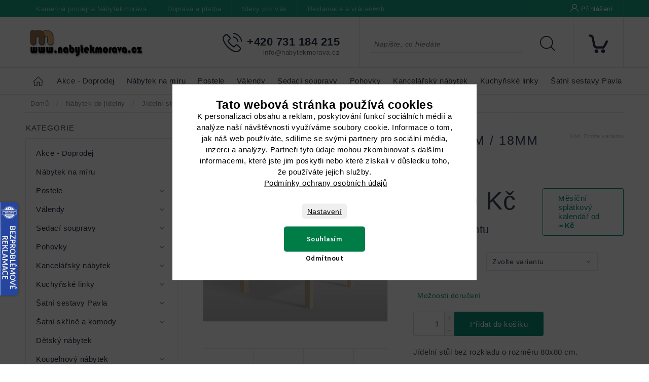

--- FILE ---
content_type: text/html; charset=utf-8
request_url: https://www.nabytekmorava.cz/nabytek-do-jidelny/jidelni-stul-bez-rozkladu-80x80-cm-18mm/
body_size: 45776
content:
<!doctype html><html lang="cs" dir="ltr" class="header-background-light external-fonts-loaded"><head><meta charset="utf-8" /><meta name="viewport" content="width=device-width,initial-scale=1" /><title>Moderní jídelní stůl do jídelny s kovovými nohami</title><link rel="preconnect" href="https://cdn.myshoptet.com" /><link rel="dns-prefetch" href="https://cdn.myshoptet.com" /><link rel="preload" href="https://cdn.myshoptet.com/prj/dist/master/cms/libs/jquery/jquery-1.11.3.min.js" as="script" /><link href="https://cdn.myshoptet.com/prj/dist/master/cms/templates/frontend_templates/shared/css/font-face/source-sans-3.css" rel="stylesheet"><link href="https://cdn.myshoptet.com/prj/dist/master/cms/templates/frontend_templates/shared/css/font-face/exo-2.css" rel="stylesheet"><script>
dataLayer = [];
dataLayer.push({'shoptet' : {
    "pageType": "productDetail",
    "currency": "CZK",
    "currencyInfo": {
        "decimalSeparator": ",",
        "exchangeRate": 1,
        "priceDecimalPlaces": 2,
        "symbol": "K\u010d",
        "symbolLeft": 0,
        "thousandSeparator": " "
    },
    "language": "cs",
    "projectId": 47304,
    "product": {
        "id": 2236,
        "guid": "2cbcc6de-3c96-11e6-8a3b-0cc47a6c92bc",
        "hasVariants": true,
        "codes": [
            {
                "code": "06011\/BUK",
                "quantity": "15",
                "stocks": [
                    {
                        "id": "ext",
                        "quantity": "15"
                    }
                ]
            },
            {
                "code": "06011\/BIL",
                "quantity": "39",
                "stocks": [
                    {
                        "id": "ext",
                        "quantity": "39"
                    }
                ]
            },
            {
                "code": "06011\/ORE",
                "quantity": "-43",
                "stocks": [
                    {
                        "id": "ext",
                        "quantity": "0"
                    }
                ]
            },
            {
                "code": "06011\/AKA",
                "quantity": "47",
                "stocks": [
                    {
                        "id": "ext",
                        "quantity": "47"
                    }
                ]
            },
            {
                "code": "06011\/DUB",
                "quantity": "27",
                "stocks": [
                    {
                        "id": "ext",
                        "quantity": "27"
                    }
                ]
            }
        ],
        "name": "J\u00eddeln\u00ed st\u016fl bez rozkladu 80x80 cm \/ 18mm",
        "appendix": "",
        "weight": 100,
        "currentCategory": "N\u00e1bytek do j\u00eddelny",
        "currentCategoryGuid": "52955012-963c-11e4-a769-ac162d8a2454",
        "defaultCategory": "N\u00e1bytek do j\u00eddelny",
        "defaultCategoryGuid": "52955012-963c-11e4-a769-ac162d8a2454",
        "currency": "CZK",
        "priceWithVat": 2190
    },
    "stocks": [
        {
            "id": "ext",
            "title": "Sklad",
            "isDeliveryPoint": 0,
            "visibleOnEshop": 1
        }
    ],
    "cartInfo": {
        "id": null,
        "freeShipping": false,
        "leftToFreeGift": {
            "formattedPrice": "0 K\u010d",
            "priceLeft": 0
        },
        "freeGift": false,
        "leftToFreeShipping": {
            "priceLeft": 5000,
            "dependOnRegion": 0,
            "formattedPrice": "5 000 K\u010d"
        },
        "discountCoupon": [],
        "getNoBillingShippingPrice": {
            "withoutVat": 0,
            "vat": 0,
            "withVat": 0
        },
        "cartItems": [],
        "taxMode": "ORDINARY"
    },
    "cart": [],
    "customer": {
        "priceRatio": 1,
        "priceListId": 1,
        "groupId": null,
        "registered": false,
        "mainAccount": false
    }
}});
dataLayer.push({'cookie_consent' : {
    "marketing": "denied",
    "analytics": "denied"
}});
document.addEventListener('DOMContentLoaded', function() {
    shoptet.consent.onAccept(function(agreements) {
        if (agreements.length == 0) {
            return;
        }
        dataLayer.push({
            'cookie_consent' : {
                'marketing' : (agreements.includes(shoptet.config.cookiesConsentOptPersonalisation)
                    ? 'granted' : 'denied'),
                'analytics': (agreements.includes(shoptet.config.cookiesConsentOptAnalytics)
                    ? 'granted' : 'denied')
            },
            'event': 'cookie_consent'
        });
    });
});
</script>

<!-- Google Tag Manager -->
<script>(function(w,d,s,l,i){w[l]=w[l]||[];w[l].push({'gtm.start':
new Date().getTime(),event:'gtm.js'});var f=d.getElementsByTagName(s)[0],
j=d.createElement(s),dl=l!='dataLayer'?'&l='+l:'';j.async=true;j.src=
'https://www.googletagmanager.com/gtm.js?id='+i+dl;f.parentNode.insertBefore(j,f);
})(window,document,'script','dataLayer','GTM-KJQPK4G');</script>
<!-- End Google Tag Manager -->

<meta property="og:type" content="website"><meta property="og:site_name" content="nabytekmorava.cz"><meta property="og:url" content="https://www.nabytekmorava.cz/nabytek-do-jidelny/jidelni-stul-bez-rozkladu-80x80-cm-18mm/"><meta property="og:title" content="Moderní jídelní stůl do jídelny s kovovými nohami"><meta name="author" content="Nabytekmorava"><meta name="web_author" content="Shoptet.cz"><meta name="dcterms.rightsHolder" content="www.nabytekmorava.cz"><meta name="robots" content="index,follow"><meta property="og:image" content="https://cdn.myshoptet.com/usr/www.nabytekmorava.cz/user/shop/big/2236_jidelni-stul-80x80-cm-akat.jpg?648001e0"><meta property="og:description" content="Moderní jídelní stůl vhodný do každé jídelny. Jídelní stůl do jídelny je vyrobený z 18 mm lamina."><meta name="description" content="Moderní jídelní stůl vhodný do každé jídelny. Jídelní stůl do jídelny je vyrobený z 18 mm lamina."><meta property="product:price:amount" content="2190"><meta property="product:price:currency" content="CZK"><style>:root {--color-primary: #16a085;--color-primary-h: 168;--color-primary-s: 76%;--color-primary-l: 36%;--color-primary-hover: #0a9176;--color-primary-hover-h: 168;--color-primary-hover-s: 87%;--color-primary-hover-l: 30%;--color-secondary: #006f9b;--color-secondary-h: 197;--color-secondary-s: 100%;--color-secondary-l: 30%;--color-secondary-hover: #00639c;--color-secondary-hover-h: 202;--color-secondary-hover-s: 100%;--color-secondary-hover-l: 31%;--color-tertiary: #e74c3c;--color-tertiary-h: 6;--color-tertiary-s: 78%;--color-tertiary-l: 57%;--color-tertiary-hover: #d93621;--color-tertiary-hover-h: 7;--color-tertiary-hover-s: 74%;--color-tertiary-hover-l: 49%;--color-header-background: #ffffff;--template-font: "Source Sans 3";--template-headings-font: "Exo 2";--header-background-url: url("[data-uri]");--cookies-notice-background: #1A1937;--cookies-notice-color: #F8FAFB;--cookies-notice-button-hover: #f5f5f5;--cookies-notice-link-hover: #27263f;--templates-update-management-preview-mode-content: "Náhled aktualizací šablony je aktivní pro váš prohlížeč."}</style>
    <script>var shoptet = shoptet || {};</script>
    <script src="https://cdn.myshoptet.com/prj/dist/master/shop/dist/main-3g-header.js.b3b3f48cd33902743054.js"></script>
<!-- User include --><!-- service 604(252) html code header -->
<meta name="viewport" content="width=device-width, initial-scale=1.0, maximum-scale=1.0, user-scalable=0" />
<link href="https://cdn.myshoptet.com/tpl/affe2fc5/11/master/templates/frontend_templates/11/css/modules/font-shoptet.css" rel="stylesheet"> 
<link rel="stylesheet" href="https://cdn.myshoptet.com/prj/dist/master/shop/dist/font-shoptet-11.css.0fbc09a23903ed718fd6.css"/>
<link rel="stylesheet" href="https://shoptet.tomashlad.eu/user/documents/modul/spinel/amber2.css?v4">
<link rel="stylesheet" href="https://shoptet.tomashlad.eu/user/documents/modul/spinel/amber2/animate.css">
<link rel="stylesheet" type="text/css" href="https://shoptet.tomashlad.eu/user/documents/modul/spinel/slick/slick.css"/>
<style>
.top-navigation-bar, #footer, .top-navigation-bar-menu-helper, .site-msg.cookies, #cboxOverlay, .entrance-protection-wrapper, .site-msg.information {background-color: #16a085;}
a, .p-in .p-tools button, .custom-footer>div a:hover, .sidebar #categories>div>div.topic>a:hover, .sidebar #categories>div.expandable.active>ul>li>a:hover, .sidebar #categories>div.active>div>a, .sidebar #categories>div.active>ul.active>li.active>a, .top-navigation-contacts a:hover, .cart-header li.active, .cart-header li.active a {color: #0a9176}

.header-top .cart-count i, .btn:hover, .btn.active, .h4.homepage-group-title:after, .welcome-wrapper .welcome h1:after, .custom-footer>div h4:after, .poll-result>div, h1:after, .ui-slider-handle, input[type="checkbox"]:checked+label::after, input[type="radio"]:checked+label::after, .p-info-wrapper button.btn, .next-step .btn {background-color:#0a9176}

.navigation-in>ul>li>a:hover, .btn, .navigation-in>ul>li.exp>a, input[type="checkbox"]:checked+label::before, input[type="radio"]:checked+label::before, .cart-header li.active, .cart-header li.active:before {border-color: #0a9176}

.header-top .cart-count span, .cart-table .p-name .main-link {color: #16a085}

html, body {color: #3A435A}

.btn:hover:after {-webkit-box-shadow: 0px 10px 20px 0px #0a9176;
	-moz-box-shadow: 0px 10px 20px 0px #0a9176;
	box-shadow: 0px 10px 20px 0px #0a9176;}

.slick-dots {display:none !important}

.products-block>div .p .p-in-in .name span, .products-block>div .p .p-in-in .name {
position: relative;
font-size: 14px !important;
}
@media only screen and (max-width: 480px) {
.products-block>div .p .p-in-in .name span, .products-block>div .p .p-in-in .name {
    font-size: 13px !important;
}
}
</style>

<style>
.not-working {background-color: black;color:white;width:100%;height:100%;position:fixed;top:0;left:0;z-index:9999999;text-align:center;padding:50px;}
#order-billing-methods .inactive {display:none !important}

@media only screen and (max-width: 767px) {
.flags-extra>span.flag {width:40px;height:40px;}
.flag-freeshipping .flag-text, .flag-discount .price-standard {display:none;}
.icon-van {margin-top:0;}
.search-whisperer.active {display:block;background-color: white;padding: 20px !important;margin:0 !important;border: 1px solid #d9d9d9;top:49px !important;width:100% !important;font-size:13px !important;}
.search-window-visible #header .search {overflow:visible;}
#header .search:hover input[type="search"] {margin-left: 0;}
}
.search-whisperer.active li {height:auto !important;}
#register-form .row>div {width:100%;padding-bottom:30px;}
.login-btn.facebook {padding: 8px 20px; color: white;background-color: #4267B2;border-radius: 2px;margin-top:10px;}
.login-btn.google {padding: 8px 20px; color: white;background-color: #DE5246;border-radius: 2px;margin-top:10px;}
.in-index .overall-wrapper {display:block;}
#cboxLoadedContent .advanced-order .h1 {font-size: 32px;margin-bottom:25px;font-weight:600;}
#cboxLoadedContent .advanced-order .price-range {margin-top:20px;}
#cboxLoadedContent .advanced-order .extra.step {text-align:right;}
@media only screen and (min-width: 1200px) {
#cboxLoadedContent .advanced-order #products>div {width: 33.3% !important;}
}

@media only screen and (max-width: 767px) {
#colorbox div {max-width:100%;}
#colorbox .h1.advanced-order-suggestion, #colorbox #products {display: none;}
}

.thumbnail-next:before {content:'\e910'; font-family: shoptet;}
.thumbnail-prev:before {content: '\e90f'; font-family: shoptet;}
.thumbnail-next:before, .thumbnail-prev:before {width:30px;height:30px;background-color: #e4e4e4;border-radius:100px;display:inline-block;line-height:32px;text-align:center;color:black;}
.thumbnail-next, .thumbnail-prev {text-decoration:none !important;}
.thumbnail-next {position: absolute !important;top: 50%;right:5px;margin-top:-10px;}
.thumbnail-prev {position: absolute !important;top: 50%;left:5px;margin-top:-10px;}
.detail-parameters script {display:none;}
article table {max-width:100%;}
.vybrane-filtry .filter-section-parametric>h4 {position: relative;top:0;font-weight:600;}
@media only screen and (max-width: 767px) {
.flags-extra>span.flag {width:60px;height:60px;}
}
@media only screen and (min-width: 767px) {
.flags-extra>span.flag {width:65px;height:65px;font-size:15px;}
.flags-extra .flag .price-save {font-size: 15px;}
}
.product-appendix {display:block;text-transform:none;font-size:15px;}
.icon-van {color: transparent !important;}
.flag-text {font-size: 9px;}
.cart-table tr:nth-child(even) {background:transparent;}
  @media (max-width: 767px) {
    .ordering-process .next-step {background-color: white;padding-top:0px;}
    .ordering-process .next-step p {padding: 10px;margin:0;}
  }
  .footer-links-icons {display:none;}
  @media (min-width: 767px) {
  	.menu-helper {visibility: hidden;}
    .menu-helper.visible {visibility: visible;}
  }
  /*.quantity {display: none !important;}*/
  #colorbox.logistics-modal {left:50% !important;}
</style>
<link rel="stylesheet" href="https://cdn.myshoptet.com/usr/shoptet.tomashlad.eu/user/documents/extras/spinel-new/style-new.css?v11">
<link rel="stylesheet" href="https://cdn.myshoptet.com/usr/shoptet.tomashlad.eu/user/documents/extras/cookies-bar/styles.css"/>

<style>
body #colorbox.logistics-modal {left:50% !important;}
.quantity .increase:after, .quantity .decrease:after {display:none;}
input::-webkit-inner-spin-button {display:none;}
</style>
<!-- api 1117(741) html code header -->
<link rel="stylesheet" href="https://cdn.myshoptet.com/usr/api2.dklab.cz/user/documents/_doplnky/faviExtra/47304/1/47304_1.css" type="text/css" /><style></style>
        <script type="text/javascript">
            window.faviPartnerEventsTracking = window.faviPartnerEventsTracking || function() {
            window.faviPartnerEventsTracking.queue.push(arguments);};
            window.faviPartnerEventsTracking.queue = window.faviPartnerEventsTracking.queue || [];            
            window.faviPartnerEventsTracking("init", "czb7x86gywf22qrugjvvhw3e2fj9pwdp", {debug: false,});                
            </script>
<!-- api 473(125) html code header -->

                <style>
                    #order-billing-methods .radio-wrapper[data-guid="b10e4c86-9b1d-11ed-8eb3-0cc47a6c92bc"]:not(.cggooglepay), #order-billing-methods .radio-wrapper[data-guid="aac1d526-66d4-11eb-a065-0cc47a6c92bc"]:not(.cgapplepay) {
                        display: none;
                    }
                </style>
                <script type="text/javascript">
                    document.addEventListener('DOMContentLoaded', function() {
                        if (getShoptetDataLayer('pageType') === 'billingAndShipping') {
                            
                try {
                    if (window.ApplePaySession && window.ApplePaySession.canMakePayments()) {
                        document.querySelector('#order-billing-methods .radio-wrapper[data-guid="aac1d526-66d4-11eb-a065-0cc47a6c92bc"]').classList.add('cgapplepay');
                    }
                } catch (err) {} 
            
                            
                const cgBaseCardPaymentMethod = {
                        type: 'CARD',
                        parameters: {
                            allowedAuthMethods: ["PAN_ONLY", "CRYPTOGRAM_3DS"],
                            allowedCardNetworks: [/*"AMEX", "DISCOVER", "INTERAC", "JCB",*/ "MASTERCARD", "VISA"]
                        }
                };
                
                function cgLoadScript(src, callback)
                {
                    var s,
                        r,
                        t;
                    r = false;
                    s = document.createElement('script');
                    s.type = 'text/javascript';
                    s.src = src;
                    s.onload = s.onreadystatechange = function() {
                        if ( !r && (!this.readyState || this.readyState == 'complete') )
                        {
                            r = true;
                            callback();
                        }
                    };
                    t = document.getElementsByTagName('script')[0];
                    t.parentNode.insertBefore(s, t);
                } 
                
                function cgGetGoogleIsReadyToPayRequest() {
                    return Object.assign(
                        {},
                        {
                            apiVersion: 2,
                            apiVersionMinor: 0
                        },
                        {
                            allowedPaymentMethods: [cgBaseCardPaymentMethod]
                        }
                    );
                }

                function onCgGooglePayLoaded() {
                    let paymentsClient = new google.payments.api.PaymentsClient({environment: 'PRODUCTION'});
                    paymentsClient.isReadyToPay(cgGetGoogleIsReadyToPayRequest()).then(function(response) {
                        if (response.result) {
                            document.querySelector('#order-billing-methods .radio-wrapper[data-guid="b10e4c86-9b1d-11ed-8eb3-0cc47a6c92bc"]').classList.add('cggooglepay');	 	 	 	 	 
                        }
                    })
                    .catch(function(err) {});
                }
                
                cgLoadScript('https://pay.google.com/gp/p/js/pay.js', onCgGooglePayLoaded);
            
                        }
                    });
                </script> 
                
<!-- service 450(104) html code header -->
<link href="https://cdn.myshoptet.com/usr/252557.myshoptet.com/user/documents/news-box-plus/Classic.css?v12" rel="stylesheet" />
<!-- service 553(201) html code header -->
<script src="https://shoptet.platimpak.cz/front/frontAction.js" 
onload="dispatchFrontAction('Classic', 'shoptet.platimpak.cz')"></script>


<!-- service 619(267) html code header -->
<link href="https://cdn.myshoptet.com/usr/302565.myshoptet.com/user/documents/addons/cartupsell.min.css?24.11.1" rel="stylesheet">
<!-- project html code header -->
<style>
@media only screen and (min-width: 1200px) {
#header .search input[type="search"] {display: inline-block;width: 300px;opacity: 1;margin-right: 100px;margin-left: 20px;}
.top-navigation-contacts {right:560px;}
}
</style>

<script>
!function(b,i,a,n,o,p,x)
{if(b.bianoTrack)return;o=b.bianoTrack=function(){o.callMethod?
o.callMethod.apply(o,arguments):o.queue.push(arguments)};
o.push=o;o.queue=[];p=i.createElement(a);p.async=!0;p.src=n;
x=i.getElementsByTagName(a)[0];x.parentNode.insertBefore(p,x)
}(window,document,'script','https://pixel.biano.cz/min/pixel.js');
bianoTrack('init', '<cz779a10b404cd86b8b158b0607edfa2dfe7e8e480>');
</script>

<link rel="stylesheet" href="https://cdn.myshoptet.com/usr/shoptet.tomashlad.eu/user/documents/extras/cookies-popup/screen.css?v=2"/>
<style>
.cookies-visible #colorbox #cboxContent input[type="checkbox"]:checked + label:after {
    top: 10px;
    left: 10px;
}
@media (max-width: 768px) {
.cookies-visible #colorbox {padding: 3px;}
}
.cookies-visible #colorbox #cboxClose:before {
    left: 4px;
    color: #000;
    font-size: 24px;
    top: -1px;
}
</style>

<meta name="msvalidate.01" content="C9FCF33F9070F1FC8E1B1A4A9CAFE448" />

<meta name="p:domain_verify" content="d885cdcf999a3a3b61963486b4ffe856"/>

<!-- Tanganica pixel --><script>(function(w,d,s,l,i){w[l]=w[l]||[];w[l].push({'gtm.start':new Date().getTime(),event:'gtm.js'});var f=d.getElementsByTagName(s)[0],j=d.createElement(s),dl=l!='dataLayer'?'&l='+l:'';j.async=true;j.src='https://www.googletagmanager.com/gtm.js?id='+i+dl;f.parentNode.insertBefore(j,f);})(window,document,'script','dataLayer','GTM-TRS5RSN');</script><!-- End Tanganica pixel -->
<!-- /User include --><link rel="shortcut icon" href="/favicon.ico" type="image/x-icon" /><link rel="canonical" href="https://www.nabytekmorava.cz/nabytek-do-jidelny/jidelni-stul-bez-rozkladu-80x80-cm-18mm/" /><script>!function(){var t={9196:function(){!function(){var t=/\[object (Boolean|Number|String|Function|Array|Date|RegExp)\]/;function r(r){return null==r?String(r):(r=t.exec(Object.prototype.toString.call(Object(r))))?r[1].toLowerCase():"object"}function n(t,r){return Object.prototype.hasOwnProperty.call(Object(t),r)}function e(t){if(!t||"object"!=r(t)||t.nodeType||t==t.window)return!1;try{if(t.constructor&&!n(t,"constructor")&&!n(t.constructor.prototype,"isPrototypeOf"))return!1}catch(t){return!1}for(var e in t);return void 0===e||n(t,e)}function o(t,r,n){this.b=t,this.f=r||function(){},this.d=!1,this.a={},this.c=[],this.e=function(t){return{set:function(r,n){u(c(r,n),t.a)},get:function(r){return t.get(r)}}}(this),i(this,t,!n);var e=t.push,o=this;t.push=function(){var r=[].slice.call(arguments,0),n=e.apply(t,r);return i(o,r),n}}function i(t,n,o){for(t.c.push.apply(t.c,n);!1===t.d&&0<t.c.length;){if("array"==r(n=t.c.shift()))t:{var i=n,a=t.a;if("string"==r(i[0])){for(var f=i[0].split("."),s=f.pop(),p=(i=i.slice(1),0);p<f.length;p++){if(void 0===a[f[p]])break t;a=a[f[p]]}try{a[s].apply(a,i)}catch(t){}}}else if("function"==typeof n)try{n.call(t.e)}catch(t){}else{if(!e(n))continue;for(var l in n)u(c(l,n[l]),t.a)}o||(t.d=!0,t.f(t.a,n),t.d=!1)}}function c(t,r){for(var n={},e=n,o=t.split("."),i=0;i<o.length-1;i++)e=e[o[i]]={};return e[o[o.length-1]]=r,n}function u(t,o){for(var i in t)if(n(t,i)){var c=t[i];"array"==r(c)?("array"==r(o[i])||(o[i]=[]),u(c,o[i])):e(c)?(e(o[i])||(o[i]={}),u(c,o[i])):o[i]=c}}window.DataLayerHelper=o,o.prototype.get=function(t){var r=this.a;t=t.split(".");for(var n=0;n<t.length;n++){if(void 0===r[t[n]])return;r=r[t[n]]}return r},o.prototype.flatten=function(){this.b.splice(0,this.b.length),this.b[0]={},u(this.a,this.b[0])}}()}},r={};function n(e){var o=r[e];if(void 0!==o)return o.exports;var i=r[e]={exports:{}};return t[e](i,i.exports,n),i.exports}n.n=function(t){var r=t&&t.__esModule?function(){return t.default}:function(){return t};return n.d(r,{a:r}),r},n.d=function(t,r){for(var e in r)n.o(r,e)&&!n.o(t,e)&&Object.defineProperty(t,e,{enumerable:!0,get:r[e]})},n.o=function(t,r){return Object.prototype.hasOwnProperty.call(t,r)},function(){"use strict";n(9196)}()}();</script>    <!-- Global site tag (gtag.js) - Google Analytics -->
    <script async src="https://www.googletagmanager.com/gtag/js?id=G-4Y4TDEY6EK"></script>
    <script>
        
        window.dataLayer = window.dataLayer || [];
        function gtag(){dataLayer.push(arguments);}
        

                    console.debug('default consent data');

            gtag('consent', 'default', {"ad_storage":"denied","analytics_storage":"denied","ad_user_data":"denied","ad_personalization":"denied","wait_for_update":500});
            dataLayer.push({
                'event': 'default_consent'
            });
        
        gtag('js', new Date());

                gtag('config', 'UA-64775541-1', { 'groups': "UA" });
        
                gtag('config', 'G-4Y4TDEY6EK', {"groups":"GA4","send_page_view":false,"content_group":"productDetail","currency":"CZK","page_language":"cs"});
        
                gtag('config', 'AW-996212733', {"allow_enhanced_conversions":true});
        
        
        
        
        
                    gtag('event', 'page_view', {"send_to":"GA4","page_language":"cs","content_group":"productDetail","currency":"CZK"});
        
                gtag('set', 'currency', 'CZK');

        gtag('event', 'view_item', {
            "send_to": "UA",
            "items": [
                {
                    "id": "06011\/BUK",
                    "name": "J\u00eddeln\u00ed st\u016fl bez rozkladu 80x80 cm \/ 18mm",
                    "category": "N\u00e1bytek do j\u00eddelny",
                                                            "variant": "barva lamina: buk",
                                        "price": 1809.92
                }
            ]
        });
        
        
        
        
        
                    gtag('event', 'view_item', {"send_to":"GA4","page_language":"cs","content_group":"productDetail","value":1809.9200000000001,"currency":"CZK","items":[{"item_id":"06011\/BUK","item_name":"J\u00eddeln\u00ed st\u016fl bez rozkladu 80x80 cm \/ 18mm","item_category":"N\u00e1bytek do j\u00eddelny","item_variant":"06011\/BUK~barva lamina: buk","price":1809.9200000000001,"quantity":1,"index":0}]});
        
        
        
        
        
        
        
        document.addEventListener('DOMContentLoaded', function() {
            if (typeof shoptet.tracking !== 'undefined') {
                for (var id in shoptet.tracking.bannersList) {
                    gtag('event', 'view_promotion', {
                        "send_to": "UA",
                        "promotions": [
                            {
                                "id": shoptet.tracking.bannersList[id].id,
                                "name": shoptet.tracking.bannersList[id].name,
                                "position": shoptet.tracking.bannersList[id].position
                            }
                        ]
                    });
                }
            }

            shoptet.consent.onAccept(function(agreements) {
                if (agreements.length !== 0) {
                    console.debug('gtag consent accept');
                    var gtagConsentPayload =  {
                        'ad_storage': agreements.includes(shoptet.config.cookiesConsentOptPersonalisation)
                            ? 'granted' : 'denied',
                        'analytics_storage': agreements.includes(shoptet.config.cookiesConsentOptAnalytics)
                            ? 'granted' : 'denied',
                                                                                                'ad_user_data': agreements.includes(shoptet.config.cookiesConsentOptPersonalisation)
                            ? 'granted' : 'denied',
                        'ad_personalization': agreements.includes(shoptet.config.cookiesConsentOptPersonalisation)
                            ? 'granted' : 'denied',
                        };
                    console.debug('update consent data', gtagConsentPayload);
                    gtag('consent', 'update', gtagConsentPayload);
                    dataLayer.push(
                        { 'event': 'update_consent' }
                    );
                }
            });
        });
    </script>
</head><body class="desktop id-700 in-nabytek-do-jidelny template-11 type-product type-detail multiple-columns-body columns-3 blank-mode blank-mode-css ums_a11y_category_page--on ums_discussion_rating_forms--off ums_a11y_pagination--on mobile-header-version-0">
        <div id="fb-root"></div>
        <script>
            window.fbAsyncInit = function() {
                FB.init({
//                    appId            : 'your-app-id',
                    autoLogAppEvents : true,
                    xfbml            : true,
                    version          : 'v19.0'
                });
            };
        </script>
        <script async defer crossorigin="anonymous" src="https://connect.facebook.net/cs_CZ/sdk.js"></script>
<!-- Google Tag Manager (noscript) -->
<noscript><iframe src="https://www.googletagmanager.com/ns.html?id=GTM-KJQPK4G"
height="0" width="0" style="display:none;visibility:hidden"></iframe></noscript>
<!-- End Google Tag Manager (noscript) -->

    <div class="siteCookies siteCookies--center siteCookies--dark js-siteCookies" role="dialog" data-testid="cookiesPopup" data-nosnippet>
        <div class="siteCookies__form">
            <div class="siteCookies__content">
                <div class="siteCookies__text">
                    <h2 id="CybotCookiebotDialogBodyContentTitle" lang="cs">Tato webová stránka používá cookies</h2>
<div id="CybotCookiebotDialogBodyContentText" lang="cs">K personalizaci obsahu a reklam, poskytování funkcí sociálních médií a analýze naší návštěvnosti využíváme soubory cookie. Informace o tom, jak náš web používáte, sdílíme se svými partnery pro sociální média, inzerci a analýzy. Partneři tyto údaje mohou zkombinovat s dalšími informacemi, které jste jim poskytli nebo které získali v důsledku toho, že používáte jejich služby.</div>
<a href="/podminky-ochrany-osobnich-udaju/" target="_blank" rel="noopener noreferrer">Podmínky ochrany osobních údajů</a>
                </div>
                <p class="siteCookies__links">
                    <button class="siteCookies__link js-cookies-settings" aria-label="Nastavení cookies" data-testid="cookiesSettings">Nastavení</button>
                </p>
            </div>
            <div class="siteCookies__buttonWrap">
                                    <button class="siteCookies__button js-cookiesConsentSubmit" value="reject" aria-label="Odmítnout cookies" data-testid="buttonCookiesReject">Odmítnout</button>
                                <button class="siteCookies__button js-cookiesConsentSubmit" value="all" aria-label="Přijmout cookies" data-testid="buttonCookiesAccept">Souhlasím</button>
            </div>
        </div>
        <script>
            document.addEventListener("DOMContentLoaded", () => {
                const siteCookies = document.querySelector('.js-siteCookies');
                document.addEventListener("scroll", shoptet.common.throttle(() => {
                    const st = document.documentElement.scrollTop;
                    if (st > 1) {
                        siteCookies.classList.add('siteCookies--scrolled');
                    } else {
                        siteCookies.classList.remove('siteCookies--scrolled');
                    }
                }, 100));
            });
        </script>
    </div>
<a href="#content" class="skip-link sr-only">Přejít na obsah</a><div class="overall-wrapper"><div class="user-action"><div class="container"><div class="user-action-in"><div class="user-action-login popup-widget login-widget"><div class="popup-widget-inner"><h2>Přihlášení k vašemu účtu</h2><div id="customerLogin"><form action="/action/Customer/Login/" method="post" id="formLoginIncluded" class="csrf-enabled" data-testid="formLogin"><input type="hidden" name="referer" value="" /><div class="form-group"><div class="input-wrapper email js-validated-element-wrapper no-label"><input type="email" name="email" class="form-control" placeholder="E-mailová adresa (např. jan@novak.cz)" data-testid="inputEmail" autocomplete="email" required /></div></div><div class="form-group"><div class="input-wrapper password js-validated-element-wrapper no-label"><input type="password" name="password" class="form-control" placeholder="Heslo" data-testid="inputPassword" autocomplete="current-password" required /><span class="no-display">Nemůžete vyplnit toto pole</span><input type="text" name="surname" value="" class="no-display" /></div></div><div class="form-group"><div class="login-wrapper"><button type="submit" class="btn btn-secondary btn-text btn-login" data-testid="buttonSubmit">Přihlásit se</button><div class="password-helper"><a href="/registrace/" data-testid="signup" rel="nofollow">Nová registrace</a><a href="/klient/zapomenute-heslo/" rel="nofollow">Zapomenuté heslo</a></div></div></div><div class="social-login-buttons"><div class="social-login-buttons-divider"><span>nebo</span></div><div class="form-group"><a href="/action/Social/login/?provider=Seznam" class="login-btn seznam" rel="nofollow"><span class="login-seznam-icon"></span><strong>Přihlásit se přes Seznam</strong></a></div></div></form>
</div></div></div>
    <div id="cart-widget" class="user-action-cart popup-widget cart-widget loader-wrapper" data-testid="popupCartWidget" role="dialog" aria-hidden="true"><div class="popup-widget-inner cart-widget-inner place-cart-here"><div class="loader-overlay"><div class="loader"></div></div></div><div class="cart-widget-button"><a href="/kosik/" class="btn btn-conversion" id="continue-order-button" rel="nofollow" data-testid="buttonNextStep">Pokračovat do košíku</a></div></div></div>
</div></div><div class="top-navigation-bar" data-testid="topNavigationBar">

    <div class="container">

        <div class="top-navigation-contacts">
            <strong>Zákaznická podpora:</strong><a href="tel:+420731184215" class="project-phone" aria-label="Zavolat na +420731184215" data-testid="contactboxPhone"><span>+420 731 184 215</span></a><a href="mailto:info@nabytekmorava.cz" class="project-email" data-testid="contactboxEmail"><span>info@nabytekmorava.cz</span></a>        </div>

                            <div class="top-navigation-menu">
                <div class="top-navigation-menu-trigger"></div>
                <ul class="top-navigation-bar-menu">
                                            <li class="top-navigation-menu-item-1368">
                            <a href="/kamenna-prodejna-nabytekmorava/">Kamenná prodejna Nábytekmorava</a>
                        </li>
                                            <li class="top-navigation-menu-item-944">
                            <a href="/doprava-a-platba/">Doprava a platba</a>
                        </li>
                                            <li class="top-navigation-menu-item-1356">
                            <a href="/slevy-pro-vas/">Slevy pro Vás</a>
                        </li>
                                            <li class="top-navigation-menu-item-938">
                            <a href="/reklamace-a-vraceni-zbozi/">Reklamace a vrácení zboží</a>
                        </li>
                                            <li class="top-navigation-menu-item-730">
                            <a href="/blog/">Blog</a>
                        </li>
                                            <li class="top-navigation-menu-item-39">
                            <a href="/obchodni-podminky/">Obchodní podmínky</a>
                        </li>
                                            <li class="top-navigation-menu-item-29">
                            <a href="/kontakty/">Kontakty</a>
                        </li>
                                            <li class="top-navigation-menu-item-980">
                            <a href="/mnozstevni-slevy/">Množstevní slevy</a>
                        </li>
                                            <li class="top-navigation-menu-item-924">
                            <a href="/podminky-ochrany-osobnich-udaju/">Podmínky ochrany osobních údajů</a>
                        </li>
                                            <li class="top-navigation-menu-item--6">
                            <a href="/napiste-nam/">Napište nám</a>
                        </li>
                                            <li class="top-navigation-menu-item--51">
                            <a href="/hodnoceni-obchodu/">Hodnocení obchodu</a>
                        </li>
                                            <li class="top-navigation-menu-item-693">
                            <a href="/o-nas/">O nás</a>
                        </li>
                                    </ul>
                <ul class="top-navigation-bar-menu-helper"></ul>
            </div>
        
        <div class="top-navigation-tools">
            <div class="responsive-tools">
                <a href="#" class="toggle-window" data-target="search" aria-label="Hledat" data-testid="linkSearchIcon"></a>
                                                            <a href="#" class="toggle-window" data-target="login"></a>
                                                    <a href="#" class="toggle-window" data-target="navigation" aria-label="Menu" data-testid="hamburgerMenu"></a>
            </div>
                        <a href="/login/?backTo=%2Fnabytek-do-jidelny%2Fjidelni-stul-bez-rozkladu-80x80-cm-18mm%2F" class="top-nav-button top-nav-button-login primary login toggle-window" data-target="login" data-testid="signin" rel="nofollow"><span>Přihlášení</span></a>        </div>

    </div>

</div>
<header id="header"><div class="container navigation-wrapper">
    <div class="header-top">
        <div class="site-name-wrapper">
            <div class="site-name"><a href="/" data-testid="linkWebsiteLogo"><img src="https://cdn.myshoptet.com/usr/www.nabytekmorava.cz/user/logos/logo-1200-x-300-var-3.jpg" alt="Nabytekmorava" fetchpriority="low" /></a></div>        </div>
        <div class="search" itemscope itemtype="https://schema.org/WebSite">
            <meta itemprop="headline" content="Nábytek do jídelny"/><meta itemprop="url" content="https://www.nabytekmorava.cz"/><meta itemprop="text" content="Moderní jídelní stůl vhodný do každé jídelny. Jídelní stůl do jídelny je vyrobený z 18 mm lamina."/>            <form action="/action/ProductSearch/prepareString/" method="post"
    id="formSearchForm" class="search-form compact-form js-search-main"
    itemprop="potentialAction" itemscope itemtype="https://schema.org/SearchAction" data-testid="searchForm">
    <fieldset>
        <meta itemprop="target"
            content="https://www.nabytekmorava.cz/vyhledavani/?string={string}"/>
        <input type="hidden" name="language" value="cs"/>
        
            
<input
    type="search"
    name="string"
        class="query-input form-control search-input js-search-input"
    placeholder="Napište, co hledáte"
    autocomplete="off"
    required
    itemprop="query-input"
    aria-label="Hledat"
    data-testid="searchInput"
>
            <button type="submit" class="btn btn-default" data-testid="searchBtn">Hledat</button>
        
    </fieldset>
</form>
        </div>
        <div class="navigation-buttons">
                
    <a href="/kosik/" class="btn btn-icon toggle-window cart-count" data-target="cart" data-hover="true" data-redirect="true" data-testid="headerCart" rel="nofollow" aria-haspopup="dialog" aria-expanded="false" aria-controls="cart-widget">
        
                <span class="sr-only">Nákupní košík</span>
        
            <span class="cart-price visible-lg-inline-block" data-testid="headerCartPrice">
                                    Prázdný košík                            </span>
        
    
            </a>
        </div>
    </div>
    <nav id="navigation" aria-label="Hlavní menu" data-collapsible="true"><div class="navigation-in menu"><ul class="menu-level-1" role="menubar" data-testid="headerMenuItems"><li class="menu-item-930" role="none"><a href="/akce-doprodej/" data-testid="headerMenuItem" role="menuitem" aria-expanded="false"><b>Akce - Doprodej</b></a></li>
<li class="menu-item-1171" role="none"><a href="/nabytek-na-zakazku/" data-testid="headerMenuItem" role="menuitem" aria-expanded="false"><b>Nábytek na míru</b></a></li>
<li class="menu-item-695 ext" role="none"><a href="/postele/" data-testid="headerMenuItem" role="menuitem" aria-haspopup="true" aria-expanded="false"><b>Postele</b><span class="submenu-arrow"></span></a><ul class="menu-level-2" aria-label="Postele" tabindex="-1" role="menu"><li class="menu-item-738" role="none"><a href="/manzelske-postele/" class="menu-image" data-testid="headerMenuItem" tabindex="-1" aria-hidden="true"><img src="data:image/svg+xml,%3Csvg%20width%3D%22140%22%20height%3D%22100%22%20xmlns%3D%22http%3A%2F%2Fwww.w3.org%2F2000%2Fsvg%22%3E%3C%2Fsvg%3E" alt="" aria-hidden="true" width="140" height="100"  data-src="https://cdn.myshoptet.com/usr/www.nabytekmorava.cz/user/categories/thumb/__aloun__n__-removebg-preview-1.png" fetchpriority="low" /></a><div><a href="/manzelske-postele/" data-testid="headerMenuItem" role="menuitem"><span>Manželské postele</span></a>
                        </div></li><li class="menu-item-737 has-third-level" role="none"><a href="/sklapeci-postele/" class="menu-image" data-testid="headerMenuItem" tabindex="-1" aria-hidden="true"><img src="data:image/svg+xml,%3Csvg%20width%3D%22140%22%20height%3D%22100%22%20xmlns%3D%22http%3A%2F%2Fwww.w3.org%2F2000%2Fsvg%22%3E%3C%2Fsvg%3E" alt="" aria-hidden="true" width="140" height="100"  data-src="https://cdn.myshoptet.com/usr/www.nabytekmorava.cz/user/categories/thumb/1054_2.jpg" fetchpriority="low" /></a><div><a href="/sklapeci-postele/" data-testid="headerMenuItem" role="menuitem"><span>Sklápěcí postele</span></a>
                                                    <ul class="menu-level-3" role="menu">
                                                                    <li class="menu-item-936" role="none">
                                        <a href="/sklapeci-postele-s-pohovkou/" data-testid="headerMenuItem" role="menuitem">
                                            Sklápěcí postele s pohovkou</a>,                                    </li>
                                                                    <li class="menu-item-1256" role="none">
                                        <a href="/motorove-sklapeci-postele/" data-testid="headerMenuItem" role="menuitem">
                                            Motorové sklápěcí postele</a>,                                    </li>
                                                                    <li class="menu-item-1362" role="none">
                                        <a href="/doplnky-ke-sklapecim-postelim/" data-testid="headerMenuItem" role="menuitem">
                                            Doplňky ke sklápěcím postelím</a>,                                    </li>
                                                                    <li class="menu-item-1390" role="none">
                                        <a href="/sklapeci-manzelske-postele/" data-testid="headerMenuItem" role="menuitem">
                                            Sklápěcí manželské postele</a>,                                    </li>
                                                                    <li class="menu-item-1393" role="none">
                                        <a href="/sklapeci-postele-jednoluzkove/" data-testid="headerMenuItem" role="menuitem">
                                            Sklápěcí postele jednolůžkové</a>                                    </li>
                                                            </ul>
                        </div></li><li class="menu-item-734" role="none"><a href="/postel-s-uloznym-prostorem/" class="menu-image" data-testid="headerMenuItem" tabindex="-1" aria-hidden="true"><img src="data:image/svg+xml,%3Csvg%20width%3D%22140%22%20height%3D%22100%22%20xmlns%3D%22http%3A%2F%2Fwww.w3.org%2F2000%2Fsvg%22%3E%3C%2Fsvg%3E" alt="" aria-hidden="true" width="140" height="100"  data-src="https://cdn.myshoptet.com/usr/www.nabytekmorava.cz/user/categories/thumb/renata_120-180.jpg" fetchpriority="low" /></a><div><a href="/postel-s-uloznym-prostorem/" data-testid="headerMenuItem" role="menuitem"><span>Postele s úložným prostorem</span></a>
                        </div></li><li class="menu-item-735" role="none"><a href="/drevene-postele/" class="menu-image" data-testid="headerMenuItem" tabindex="-1" aria-hidden="true"><img src="data:image/svg+xml,%3Csvg%20width%3D%22140%22%20height%3D%22100%22%20xmlns%3D%22http%3A%2F%2Fwww.w3.org%2F2000%2Fsvg%22%3E%3C%2Fsvg%3E" alt="" aria-hidden="true" width="140" height="100"  data-src="https://cdn.myshoptet.com/usr/www.nabytekmorava.cz/user/categories/thumb/postel-cora-antracit-n.jpg" fetchpriority="low" /></a><div><a href="/drevene-postele/" data-testid="headerMenuItem" role="menuitem"><span>Dřevěné</span></a>
                        </div></li><li class="menu-item-736" role="none"><a href="/palandy-a-patrove-postele/" class="menu-image" data-testid="headerMenuItem" tabindex="-1" aria-hidden="true"><img src="data:image/svg+xml,%3Csvg%20width%3D%22140%22%20height%3D%22100%22%20xmlns%3D%22http%3A%2F%2Fwww.w3.org%2F2000%2Fsvg%22%3E%3C%2Fsvg%3E" alt="" aria-hidden="true" width="140" height="100"  data-src="https://cdn.myshoptet.com/usr/www.nabytekmorava.cz/user/categories/thumb/patrovky.jpg" fetchpriority="low" /></a><div><a href="/palandy-a-patrove-postele/" data-testid="headerMenuItem" role="menuitem"><span>Palandy a patrové postele</span></a>
                        </div></li><li class="menu-item-744" role="none"><a href="/luxusni-postele/" class="menu-image" data-testid="headerMenuItem" tabindex="-1" aria-hidden="true"><img src="data:image/svg+xml,%3Csvg%20width%3D%22140%22%20height%3D%22100%22%20xmlns%3D%22http%3A%2F%2Fwww.w3.org%2F2000%2Fsvg%22%3E%3C%2Fsvg%3E" alt="" aria-hidden="true" width="140" height="100"  data-src="https://cdn.myshoptet.com/usr/www.nabytekmorava.cz/user/categories/thumb/luxusn__.jpg" fetchpriority="low" /></a><div><a href="/luxusni-postele/" data-testid="headerMenuItem" role="menuitem"><span>Luxusní postele</span></a>
                        </div></li><li class="menu-item-745" role="none"><a href="/levne-postele/" class="menu-image" data-testid="headerMenuItem" tabindex="-1" aria-hidden="true"><img src="data:image/svg+xml,%3Csvg%20width%3D%22140%22%20height%3D%22100%22%20xmlns%3D%22http%3A%2F%2Fwww.w3.org%2F2000%2Fsvg%22%3E%3C%2Fsvg%3E" alt="" aria-hidden="true" width="140" height="100"  data-src="https://cdn.myshoptet.com/usr/www.nabytekmorava.cz/user/categories/thumb/renata-new-2021---sono-sv-se-stolke_.jpg" fetchpriority="low" /></a><div><a href="/levne-postele/" data-testid="headerMenuItem" role="menuitem"><span>Levné</span></a>
                        </div></li><li class="menu-item-773" role="none"><a href="/polohovaci-postele/" class="menu-image" data-testid="headerMenuItem" tabindex="-1" aria-hidden="true"><img src="data:image/svg+xml,%3Csvg%20width%3D%22140%22%20height%3D%22100%22%20xmlns%3D%22http%3A%2F%2Fwww.w3.org%2F2000%2Fsvg%22%3E%3C%2Fsvg%3E" alt="" aria-hidden="true" width="140" height="100"  data-src="https://cdn.myshoptet.com/usr/www.nabytekmorava.cz/user/categories/thumb/polohovatelna.jpg" fetchpriority="low" /></a><div><a href="/polohovaci-postele/" data-testid="headerMenuItem" role="menuitem"><span>Polohovací</span></a>
                        </div></li><li class="menu-item-791" role="none"><a href="/calounene-postele/" class="menu-image" data-testid="headerMenuItem" tabindex="-1" aria-hidden="true"><img src="data:image/svg+xml,%3Csvg%20width%3D%22140%22%20height%3D%22100%22%20xmlns%3D%22http%3A%2F%2Fwww.w3.org%2F2000%2Fsvg%22%3E%3C%2Fsvg%3E" alt="" aria-hidden="true" width="140" height="100"  data-src="https://cdn.myshoptet.com/usr/www.nabytekmorava.cz/user/categories/thumb/mia-robin--1200-x-1200-red.jpg" fetchpriority="low" /></a><div><a href="/calounene-postele/" data-testid="headerMenuItem" role="menuitem"><span>Čalouněné</span></a>
                        </div></li><li class="menu-item-1068" role="none"><a href="/detske-postele/" class="menu-image" data-testid="headerMenuItem" tabindex="-1" aria-hidden="true"><img src="data:image/svg+xml,%3Csvg%20width%3D%22140%22%20height%3D%22100%22%20xmlns%3D%22http%3A%2F%2Fwww.w3.org%2F2000%2Fsvg%22%3E%3C%2Fsvg%3E" alt="" aria-hidden="true" width="140" height="100"  data-src="https://cdn.myshoptet.com/usr/www.nabytekmorava.cz/user/categories/thumb/postel-amur-__ed__---mega-ny-removebg-preview.png" fetchpriority="low" /></a><div><a href="/detske-postele/" data-testid="headerMenuItem" role="menuitem"><span>Dětské postele</span></a>
                        </div></li><li class="menu-item-1074" role="none"><a href="/jednoluzkove-postele/" class="menu-image" data-testid="headerMenuItem" tabindex="-1" aria-hidden="true"><img src="data:image/svg+xml,%3Csvg%20width%3D%22140%22%20height%3D%22100%22%20xmlns%3D%22http%3A%2F%2Fwww.w3.org%2F2000%2Fsvg%22%3E%3C%2Fsvg%3E" alt="" aria-hidden="true" width="140" height="100"  data-src="https://cdn.myshoptet.com/usr/www.nabytekmorava.cz/user/categories/thumb/postel-aurelie-__ern__---mega-023-sv__tl__-removebg-preview.png" fetchpriority="low" /></a><div><a href="/jednoluzkove-postele/" data-testid="headerMenuItem" role="menuitem"><span>Jednolůžkové postele</span></a>
                        </div></li></ul></li>
<li class="menu-item-694 ext" role="none"><a href="/valendy-na-kazdodenni-spani/" data-testid="headerMenuItem" role="menuitem" aria-haspopup="true" aria-expanded="false"><b>Válendy</b><span class="submenu-arrow"></span></a><ul class="menu-level-2" aria-label="Válendy" tabindex="-1" role="menu"><li class="menu-item-731" role="none"><a href="/valendy-s-uloznym-prostorem/" class="menu-image" data-testid="headerMenuItem" tabindex="-1" aria-hidden="true"><img src="data:image/svg+xml,%3Csvg%20width%3D%22140%22%20height%3D%22100%22%20xmlns%3D%22http%3A%2F%2Fwww.w3.org%2F2000%2Fsvg%22%3E%3C%2Fsvg%3E" alt="" aria-hidden="true" width="140" height="100"  data-src="https://cdn.myshoptet.com/usr/www.nabytekmorava.cz/user/categories/thumb/postel-amur-bordo---mega-040-removebg-preview.png" fetchpriority="low" /></a><div><a href="/valendy-s-uloznym-prostorem/" data-testid="headerMenuItem" role="menuitem"><span>Válendy s úložným prostorem</span></a>
                        </div></li><li class="menu-item-732" role="none"><a href="/valendy-z-lamina/" class="menu-image" data-testid="headerMenuItem" tabindex="-1" aria-hidden="true"><img src="data:image/svg+xml,%3Csvg%20width%3D%22140%22%20height%3D%22100%22%20xmlns%3D%22http%3A%2F%2Fwww.w3.org%2F2000%2Fsvg%22%3E%3C%2Fsvg%3E" alt="" aria-hidden="true" width="140" height="100"  data-src="https://cdn.myshoptet.com/usr/www.nabytekmorava.cz/user/categories/thumb/senior-sono-mega-15-bordo.jpg" fetchpriority="low" /></a><div><a href="/valendy-z-lamina/" data-testid="headerMenuItem" role="menuitem"><span>Z lamina</span></a>
                        </div></li><li class="menu-item-733" role="none"><a href="/levne-valendy/" class="menu-image" data-testid="headerMenuItem" tabindex="-1" aria-hidden="true"><img src="data:image/svg+xml,%3Csvg%20width%3D%22140%22%20height%3D%22100%22%20xmlns%3D%22http%3A%2F%2Fwww.w3.org%2F2000%2Fsvg%22%3E%3C%2Fsvg%3E" alt="" aria-hidden="true" width="140" height="100"  data-src="https://cdn.myshoptet.com/usr/www.nabytekmorava.cz/user/categories/thumb/aaa.jpg" fetchpriority="low" /></a><div><a href="/levne-valendy/" data-testid="headerMenuItem" role="menuitem"><span>Levné válendy</span></a>
                        </div></li><li class="menu-item-918" role="none"><a href="/calounene-valendy/" class="menu-image" data-testid="headerMenuItem" tabindex="-1" aria-hidden="true"><img src="data:image/svg+xml,%3Csvg%20width%3D%22140%22%20height%3D%22100%22%20xmlns%3D%22http%3A%2F%2Fwww.w3.org%2F2000%2Fsvg%22%3E%3C%2Fsvg%3E" alt="" aria-hidden="true" width="140" height="100"  data-src="https://cdn.myshoptet.com/usr/www.nabytekmorava.cz/user/categories/thumb/amazonka_na_pozad______ed__-removebg-preview.png" fetchpriority="low" /></a><div><a href="/calounene-valendy/" data-testid="headerMenuItem" role="menuitem"><span>Čalouněné</span></a>
                        </div></li><li class="menu-item-921" role="none"><a href="/valendy-s-cely/" class="menu-image" data-testid="headerMenuItem" tabindex="-1" aria-hidden="true"><img src="data:image/svg+xml,%3Csvg%20width%3D%22140%22%20height%3D%22100%22%20xmlns%3D%22http%3A%2F%2Fwww.w3.org%2F2000%2Fsvg%22%3E%3C%2Fsvg%3E" alt="" aria-hidden="true" width="140" height="100"  data-src="https://cdn.myshoptet.com/usr/www.nabytekmorava.cz/user/categories/thumb/s___elem.jpg" fetchpriority="low" /></a><div><a href="/valendy-s-cely/" data-testid="headerMenuItem" role="menuitem"><span>S čely</span></a>
                        </div></li><li class="menu-item-1050" role="none"><a href="/valendy-80x200-cm/" class="menu-image" data-testid="headerMenuItem" tabindex="-1" aria-hidden="true"><img src="data:image/svg+xml,%3Csvg%20width%3D%22140%22%20height%3D%22100%22%20xmlns%3D%22http%3A%2F%2Fwww.w3.org%2F2000%2Fsvg%22%3E%3C%2Fsvg%3E" alt="" aria-hidden="true" width="140" height="100"  data-src="https://cdn.myshoptet.com/usr/www.nabytekmorava.cz/user/categories/thumb/s_uloznym.jpg" fetchpriority="low" /></a><div><a href="/valendy-80x200-cm/" data-testid="headerMenuItem" role="menuitem"><span>Válendy 80x200</span></a>
                        </div></li><li class="menu-item-1053" role="none"><a href="/valendy-90x200-cm/" class="menu-image" data-testid="headerMenuItem" tabindex="-1" aria-hidden="true"><img src="data:image/svg+xml,%3Csvg%20width%3D%22140%22%20height%3D%22100%22%20xmlns%3D%22http%3A%2F%2Fwww.w3.org%2F2000%2Fsvg%22%3E%3C%2Fsvg%3E" alt="" aria-hidden="true" width="140" height="100"  data-src="https://cdn.myshoptet.com/usr/www.nabytekmorava.cz/user/categories/thumb/senior-buk-mega-15-bordo-bzc.jpg" fetchpriority="low" /></a><div><a href="/valendy-90x200-cm/" data-testid="headerMenuItem" role="menuitem"><span>Válendy 90x200</span></a>
                        </div></li><li class="menu-item-1056" role="none"><a href="/valendy-110x200-cm/" class="menu-image" data-testid="headerMenuItem" tabindex="-1" aria-hidden="true"><img src="data:image/svg+xml,%3Csvg%20width%3D%22140%22%20height%3D%22100%22%20xmlns%3D%22http%3A%2F%2Fwww.w3.org%2F2000%2Fsvg%22%3E%3C%2Fsvg%3E" alt="" aria-hidden="true" width="140" height="100"  data-src="https://cdn.myshoptet.com/usr/www.nabytekmorava.cz/user/categories/thumb/110x200-removebg-preview-1.png" fetchpriority="low" /></a><div><a href="/valendy-110x200-cm/" data-testid="headerMenuItem" role="menuitem"><span>Válendy 110x200</span></a>
                        </div></li></ul></li>
<li class="menu-item-687 ext" role="none"><a href="/sedaci-soupravy/" data-testid="headerMenuItem" role="menuitem" aria-haspopup="true" aria-expanded="false"><b>Sedací soupravy</b><span class="submenu-arrow"></span></a><ul class="menu-level-2" aria-label="Sedací soupravy" tabindex="-1" role="menu"><li class="menu-item-747" role="none"><a href="/rohove-sedaci-soupravy/" class="menu-image" data-testid="headerMenuItem" tabindex="-1" aria-hidden="true"><img src="data:image/svg+xml,%3Csvg%20width%3D%22140%22%20height%3D%22100%22%20xmlns%3D%22http%3A%2F%2Fwww.w3.org%2F2000%2Fsvg%22%3E%3C%2Fsvg%3E" alt="" aria-hidden="true" width="140" height="100"  data-src="https://cdn.myshoptet.com/usr/www.nabytekmorava.cz/user/categories/thumb/rohov__.jpg" fetchpriority="low" /></a><div><a href="/rohove-sedaci-soupravy/" data-testid="headerMenuItem" role="menuitem"><span>Rohové</span></a>
                        </div></li><li class="menu-item-746" role="none"><a href="/rozkladaci-sedaci-soupravy/" class="menu-image" data-testid="headerMenuItem" tabindex="-1" aria-hidden="true"><img src="data:image/svg+xml,%3Csvg%20width%3D%22140%22%20height%3D%22100%22%20xmlns%3D%22http%3A%2F%2Fwww.w3.org%2F2000%2Fsvg%22%3E%3C%2Fsvg%3E" alt="" aria-hidden="true" width="140" height="100"  data-src="https://cdn.myshoptet.com/usr/www.nabytekmorava.cz/user/categories/thumb/elvis_2.jpg" fetchpriority="low" /></a><div><a href="/rozkladaci-sedaci-soupravy/" data-testid="headerMenuItem" role="menuitem"><span>Rozkládací</span></a>
                        </div></li><li class="menu-item-748" role="none"><a href="/sedaci-soupravy-s-uloznym-prostorem/" class="menu-image" data-testid="headerMenuItem" tabindex="-1" aria-hidden="true"><img src="data:image/svg+xml,%3Csvg%20width%3D%22140%22%20height%3D%22100%22%20xmlns%3D%22http%3A%2F%2Fwww.w3.org%2F2000%2Fsvg%22%3E%3C%2Fsvg%3E" alt="" aria-hidden="true" width="140" height="100"  data-src="https://cdn.myshoptet.com/usr/www.nabytekmorava.cz/user/categories/thumb/paula_animace.gif" fetchpriority="low" /></a><div><a href="/sedaci-soupravy-s-uloznym-prostorem/" data-testid="headerMenuItem" role="menuitem"><span>S úložným prostorem</span></a>
                        </div></li><li class="menu-item-749" role="none"><a href="/luxusni-sedaci-soupravy/" class="menu-image" data-testid="headerMenuItem" tabindex="-1" aria-hidden="true"><img src="data:image/svg+xml,%3Csvg%20width%3D%22140%22%20height%3D%22100%22%20xmlns%3D%22http%3A%2F%2Fwww.w3.org%2F2000%2Fsvg%22%3E%3C%2Fsvg%3E" alt="" aria-hidden="true" width="140" height="100"  data-src="https://cdn.myshoptet.com/usr/www.nabytekmorava.cz/user/categories/thumb/luxus.jpg" fetchpriority="low" /></a><div><a href="/luxusni-sedaci-soupravy/" data-testid="headerMenuItem" role="menuitem"><span>Luxusní</span></a>
                        </div></li><li class="menu-item-759" role="none"><a href="/levne-sedaci-soupravy/" class="menu-image" data-testid="headerMenuItem" tabindex="-1" aria-hidden="true"><img src="data:image/svg+xml,%3Csvg%20width%3D%22140%22%20height%3D%22100%22%20xmlns%3D%22http%3A%2F%2Fwww.w3.org%2F2000%2Fsvg%22%3E%3C%2Fsvg%3E" alt="" aria-hidden="true" width="140" height="100"  data-src="https://cdn.myshoptet.com/usr/www.nabytekmorava.cz/user/categories/thumb/marion.jpg" fetchpriority="low" /></a><div><a href="/levne-sedaci-soupravy/" data-testid="headerMenuItem" role="menuitem"><span>Levné</span></a>
                        </div></li></ul></li>
<li class="menu-item-688 ext" role="none"><a href="/pohovky/" data-testid="headerMenuItem" role="menuitem" aria-haspopup="true" aria-expanded="false"><b>Pohovky</b><span class="submenu-arrow"></span></a><ul class="menu-level-2" aria-label="Pohovky" tabindex="-1" role="menu"><li class="menu-item-697" role="none"><a href="/pohovky-pro-kazdodeni-spani/" class="menu-image" data-testid="headerMenuItem" tabindex="-1" aria-hidden="true"><img src="data:image/svg+xml,%3Csvg%20width%3D%22140%22%20height%3D%22100%22%20xmlns%3D%22http%3A%2F%2Fwww.w3.org%2F2000%2Fsvg%22%3E%3C%2Fsvg%3E" alt="" aria-hidden="true" width="140" height="100"  data-src="https://cdn.myshoptet.com/usr/www.nabytekmorava.cz/user/categories/thumb/4931_ostrava-hneda-25-a-removebg-preview-1.png" fetchpriority="low" /></a><div><a href="/pohovky-pro-kazdodeni-spani/" data-testid="headerMenuItem" role="menuitem"><span>Pro každodenní spaní</span></a>
                        </div></li><li class="menu-item-754" role="none"><a href="/pohovky-s-uloznym-prostorem/" class="menu-image" data-testid="headerMenuItem" tabindex="-1" aria-hidden="true"><img src="data:image/svg+xml,%3Csvg%20width%3D%22140%22%20height%3D%22100%22%20xmlns%3D%22http%3A%2F%2Fwww.w3.org%2F2000%2Fsvg%22%3E%3C%2Fsvg%3E" alt="" aria-hidden="true" width="140" height="100"  data-src="https://cdn.myshoptet.com/usr/www.nabytekmorava.cz/user/categories/thumb/untitled_8-2.jpg" fetchpriority="low" /></a><div><a href="/pohovky-s-uloznym-prostorem/" data-testid="headerMenuItem" role="menuitem"><span>S úložným prostorem</span></a>
                        </div></li><li class="menu-item-755" role="none"><a href="/detske-pohovky/" class="menu-image" data-testid="headerMenuItem" tabindex="-1" aria-hidden="true"><img src="data:image/svg+xml,%3Csvg%20width%3D%22140%22%20height%3D%22100%22%20xmlns%3D%22http%3A%2F%2Fwww.w3.org%2F2000%2Fsvg%22%3E%3C%2Fsvg%3E" alt="" aria-hidden="true" width="140" height="100"  data-src="https://cdn.myshoptet.com/usr/www.nabytekmorava.cz/user/categories/thumb/untitled_9.jpg" fetchpriority="low" /></a><div><a href="/detske-pohovky/" data-testid="headerMenuItem" role="menuitem"><span>Dětské</span></a>
                        </div></li><li class="menu-item-756" role="none"><a href="/pohovky-levne/" class="menu-image" data-testid="headerMenuItem" tabindex="-1" aria-hidden="true"><img src="data:image/svg+xml,%3Csvg%20width%3D%22140%22%20height%3D%22100%22%20xmlns%3D%22http%3A%2F%2Fwww.w3.org%2F2000%2Fsvg%22%3E%3C%2Fsvg%3E" alt="" aria-hidden="true" width="140" height="100"  data-src="https://cdn.myshoptet.com/usr/www.nabytekmorava.cz/user/categories/thumb/untitled_10.jpg" fetchpriority="low" /></a><div><a href="/pohovky-levne/" data-testid="headerMenuItem" role="menuitem"><span>Levně</span></a>
                        </div></li><li class="menu-item-1059" role="none"><a href="/rozkladaci-pohovky/" class="menu-image" data-testid="headerMenuItem" tabindex="-1" aria-hidden="true"><img src="data:image/svg+xml,%3Csvg%20width%3D%22140%22%20height%3D%22100%22%20xmlns%3D%22http%3A%2F%2Fwww.w3.org%2F2000%2Fsvg%22%3E%3C%2Fsvg%3E" alt="" aria-hidden="true" width="140" height="100"  data-src="https://cdn.myshoptet.com/usr/www.nabytekmorava.cz/user/categories/thumb/maja_calounena.jpg" fetchpriority="low" /></a><div><a href="/rozkladaci-pohovky/" data-testid="headerMenuItem" role="menuitem"><span>Rozkládací pohovky</span></a>
                        </div></li><li class="menu-item-1062" role="none"><a href="/rozkladaci-kreslo/" class="menu-image" data-testid="headerMenuItem" tabindex="-1" aria-hidden="true"><img src="data:image/svg+xml,%3Csvg%20width%3D%22140%22%20height%3D%22100%22%20xmlns%3D%22http%3A%2F%2Fwww.w3.org%2F2000%2Fsvg%22%3E%3C%2Fsvg%3E" alt="" aria-hidden="true" width="140" height="100"  data-src="https://cdn.myshoptet.com/usr/www.nabytekmorava.cz/user/categories/thumb/untitled_9-1.jpg" fetchpriority="low" /></a><div><a href="/rozkladaci-kreslo/" data-testid="headerMenuItem" role="menuitem"><span>Rozkládací křeslo</span></a>
                        </div></li></ul></li>
<li class="menu-item-986 ext" role="none"><a href="/kancelarsky-nabytek/" data-testid="headerMenuItem" role="menuitem" aria-haspopup="true" aria-expanded="false"><b>Kancelářský nábytek</b><span class="submenu-arrow"></span></a><ul class="menu-level-2" aria-label="Kancelářský nábytek" tabindex="-1" role="menu"><li class="menu-item-1344" role="none"><a href="/recepce/" class="menu-image" data-testid="headerMenuItem" tabindex="-1" aria-hidden="true"><img src="data:image/svg+xml,%3Csvg%20width%3D%22140%22%20height%3D%22100%22%20xmlns%3D%22http%3A%2F%2Fwww.w3.org%2F2000%2Fsvg%22%3E%3C%2Fsvg%3E" alt="" aria-hidden="true" width="140" height="100"  data-src="https://cdn.myshoptet.com/usr/www.nabytekmorava.cz/user/categories/thumb/recepce-2-sono-tm.jpg" fetchpriority="low" /></a><div><a href="/recepce/" data-testid="headerMenuItem" role="menuitem"><span>Nábytek do recepce</span></a>
                        </div></li><li class="menu-item-992" role="none"><a href="/pracovni-stoly/" class="menu-image" data-testid="headerMenuItem" tabindex="-1" aria-hidden="true"><img src="data:image/svg+xml,%3Csvg%20width%3D%22140%22%20height%3D%22100%22%20xmlns%3D%22http%3A%2F%2Fwww.w3.org%2F2000%2Fsvg%22%3E%3C%2Fsvg%3E" alt="" aria-hidden="true" width="140" height="100"  data-src="https://cdn.myshoptet.com/usr/www.nabytekmorava.cz/user/categories/thumb/st__l-88-lyon.jpg" fetchpriority="low" /></a><div><a href="/pracovni-stoly/" data-testid="headerMenuItem" role="menuitem"><span>Pracovní stoly a jejich nádstavby</span></a>
                        </div></li><li class="menu-item-995" role="none"><a href="/skrine-a-nastavby/" class="menu-image" data-testid="headerMenuItem" tabindex="-1" aria-hidden="true"><img src="data:image/svg+xml,%3Csvg%20width%3D%22140%22%20height%3D%22100%22%20xmlns%3D%22http%3A%2F%2Fwww.w3.org%2F2000%2Fsvg%22%3E%3C%2Fsvg%3E" alt="" aria-hidden="true" width="140" height="100"  data-src="https://cdn.myshoptet.com/usr/www.nabytekmorava.cz/user/categories/thumb/alfa-52-lyon-care.jpg" fetchpriority="low" /></a><div><a href="/skrine-a-nastavby/" data-testid="headerMenuItem" role="menuitem"><span>Skříně a regály</span></a>
                        </div></li><li class="menu-item-998" role="none"><a href="/kancelarske-kontejnery/" class="menu-image" data-testid="headerMenuItem" tabindex="-1" aria-hidden="true"><img src="data:image/svg+xml,%3Csvg%20width%3D%22140%22%20height%3D%22100%22%20xmlns%3D%22http%3A%2F%2Fwww.w3.org%2F2000%2Fsvg%22%3E%3C%2Fsvg%3E" alt="" aria-hidden="true" width="140" height="100"  data-src="https://cdn.myshoptet.com/usr/www.nabytekmorava.cz/user/categories/thumb/alfa-60-lyon-otev__.jpg" fetchpriority="low" /></a><div><a href="/kancelarske-kontejnery/" data-testid="headerMenuItem" role="menuitem"><span>Kancelářské kontejnery</span></a>
                        </div></li></ul></li>
<li class="menu-item-706 ext" role="none"><a href="/kuchynske-linky/" data-testid="headerMenuItem" role="menuitem" aria-haspopup="true" aria-expanded="false"><b>Kuchyňské linky</b><span class="submenu-arrow"></span></a><ul class="menu-level-2" aria-label="Kuchyňské linky" tabindex="-1" role="menu"><li class="menu-item-765" role="none"><a href="/vyprodej-kuchyni/" class="menu-image" data-testid="headerMenuItem" tabindex="-1" aria-hidden="true"><img src="data:image/svg+xml,%3Csvg%20width%3D%22140%22%20height%3D%22100%22%20xmlns%3D%22http%3A%2F%2Fwww.w3.org%2F2000%2Fsvg%22%3E%3C%2Fsvg%3E" alt="" aria-hidden="true" width="140" height="100"  data-src="https://cdn.myshoptet.com/usr/www.nabytekmorava.cz/user/categories/thumb/vaprodejova_kuchyn_v-006_wenge_vanilk_seda_pd.jpg" fetchpriority="low" /></a><div><a href="/vyprodej-kuchyni/" data-testid="headerMenuItem" role="menuitem"><span>výprodej</span></a>
                        </div></li><li class="menu-item-1274" role="none"><a href="/kuchyne-bara/" class="menu-image" data-testid="headerMenuItem" tabindex="-1" aria-hidden="true"><img src="data:image/svg+xml,%3Csvg%20width%3D%22140%22%20height%3D%22100%22%20xmlns%3D%22http%3A%2F%2Fwww.w3.org%2F2000%2Fsvg%22%3E%3C%2Fsvg%3E" alt="" aria-hidden="true" width="140" height="100"  data-src="https://cdn.myshoptet.com/usr/www.nabytekmorava.cz/user/categories/thumb/6754-1_moderni-kuchynska-linka-bara-n-003-antracit-dub-sonoma-led-osvetleni.jpg" fetchpriority="low" /></a><div><a href="/kuchyne-bara/" data-testid="headerMenuItem" role="menuitem"><span>kuchyně BÁRA</span></a>
                        </div></li><li class="menu-item-1277" role="none"><a href="/kuchyne-orinoko/" class="menu-image" data-testid="headerMenuItem" tabindex="-1" aria-hidden="true"><img src="data:image/svg+xml,%3Csvg%20width%3D%22140%22%20height%3D%22100%22%20xmlns%3D%22http%3A%2F%2Fwww.w3.org%2F2000%2Fsvg%22%3E%3C%2Fsvg%3E" alt="" aria-hidden="true" width="140" height="100"  data-src="https://cdn.myshoptet.com/usr/www.nabytekmorava.cz/user/categories/thumb/6826-7_kuchyne-orinoko-n003.jpg" fetchpriority="low" /></a><div><a href="/kuchyne-orinoko/" data-testid="headerMenuItem" role="menuitem"><span>kuchyně ORINOKO</span></a>
                        </div></li><li class="menu-item-1280" role="none"><a href="/kuchyne-carmen/" class="menu-image" data-testid="headerMenuItem" tabindex="-1" aria-hidden="true"><img src="data:image/svg+xml,%3Csvg%20width%3D%22140%22%20height%3D%22100%22%20xmlns%3D%22http%3A%2F%2Fwww.w3.org%2F2000%2Fsvg%22%3E%3C%2Fsvg%3E" alt="" aria-hidden="true" width="140" height="100"  data-src="https://cdn.myshoptet.com/usr/www.nabytekmorava.cz/user/categories/thumb/3447-40_kuchynska-linka-carmen-d-bila-lesk.jpg" fetchpriority="low" /></a><div><a href="/kuchyne-carmen/" data-testid="headerMenuItem" role="menuitem"><span>kuchyně CARMEN</span></a>
                        </div></li><li class="menu-item-1286" role="none"><a href="/kuchyne-retro/" class="menu-image" data-testid="headerMenuItem" tabindex="-1" aria-hidden="true"><img src="data:image/svg+xml,%3Csvg%20width%3D%22140%22%20height%3D%22100%22%20xmlns%3D%22http%3A%2F%2Fwww.w3.org%2F2000%2Fsvg%22%3E%3C%2Fsvg%3E" alt="" aria-hidden="true" width="140" height="100"  data-src="https://cdn.myshoptet.com/usr/www.nabytekmorava.cz/user/categories/thumb/kuchyne_retro.jpg" fetchpriority="low" /></a><div><a href="/kuchyne-retro/" data-testid="headerMenuItem" role="menuitem"><span>Retro kuchyně</span></a>
                        </div></li><li class="menu-item-1292" role="none"><a href="/kuchyne-modena/" class="menu-image" data-testid="headerMenuItem" tabindex="-1" aria-hidden="true"><img src="data:image/svg+xml,%3Csvg%20width%3D%22140%22%20height%3D%22100%22%20xmlns%3D%22http%3A%2F%2Fwww.w3.org%2F2000%2Fsvg%22%3E%3C%2Fsvg%3E" alt="" aria-hidden="true" width="140" height="100"  data-src="https://cdn.myshoptet.com/usr/www.nabytekmorava.cz/user/categories/thumb/176-18_kuchynska-linka-modena-a-seda-bezova.jpg" fetchpriority="low" /></a><div><a href="/kuchyne-modena/" data-testid="headerMenuItem" role="menuitem"><span>kuchyně MODENA</span></a>
                        </div></li><li class="menu-item-1365" role="none"><a href="/sektorove-kuchynske-linky/" class="menu-image" data-testid="headerMenuItem" tabindex="-1" aria-hidden="true"><img src="data:image/svg+xml,%3Csvg%20width%3D%22140%22%20height%3D%22100%22%20xmlns%3D%22http%3A%2F%2Fwww.w3.org%2F2000%2Fsvg%22%3E%3C%2Fsvg%3E" alt="" aria-hidden="true" width="140" height="100"  data-src="https://cdn.myshoptet.com/usr/www.nabytekmorava.cz/user/categories/thumb/sektorov__-kuchy__-vs-265-kl-21-ak__t-b__l__-lesk.jpg" fetchpriority="low" /></a><div><a href="/sektorove-kuchynske-linky/" data-testid="headerMenuItem" role="menuitem"><span>Sektorové</span></a>
                        </div></li></ul></li>
<li class="menu-item-1224 ext" role="none"><a href="/satny/" data-testid="headerMenuItem" role="menuitem" aria-haspopup="true" aria-expanded="false"><b>Šatní sestavy Pavla</b><span class="submenu-arrow"></span></a><ul class="menu-level-2" aria-label="Šatní sestavy Pavla" tabindex="-1" role="menu"><li class="menu-item-1236" role="none"><a href="/satni-policove-dily/" class="menu-image" data-testid="headerMenuItem" tabindex="-1" aria-hidden="true"><img src="data:image/svg+xml,%3Csvg%20width%3D%22140%22%20height%3D%22100%22%20xmlns%3D%22http%3A%2F%2Fwww.w3.org%2F2000%2Fsvg%22%3E%3C%2Fsvg%3E" alt="" aria-hidden="true" width="140" height="100"  data-src="https://cdn.myshoptet.com/usr/www.nabytekmorava.cz/user/categories/thumb/pavla_p50_sonoma_na_web.jpg" fetchpriority="low" /></a><div><a href="/satni-policove-dily/" data-testid="headerMenuItem" role="menuitem"><span>Šatní policové díly</span></a>
                        </div></li><li class="menu-item-1239" role="none"><a href="/satni-zasuvkove-dily/" class="menu-image" data-testid="headerMenuItem" tabindex="-1" aria-hidden="true"><img src="data:image/svg+xml,%3Csvg%20width%3D%22140%22%20height%3D%22100%22%20xmlns%3D%22http%3A%2F%2Fwww.w3.org%2F2000%2Fsvg%22%3E%3C%2Fsvg%3E" alt="" aria-hidden="true" width="140" height="100"  data-src="https://cdn.myshoptet.com/usr/www.nabytekmorava.cz/user/categories/thumb/pavla_z504_sonoma_antracit_otevrene_na_web.jpg" fetchpriority="low" /></a><div><a href="/satni-zasuvkove-dily/" data-testid="headerMenuItem" role="menuitem"><span>Šatní zásuvkové díly</span></a>
                        </div></li><li class="menu-item-1230" role="none"><a href="/satni-rohove-dily/" class="menu-image" data-testid="headerMenuItem" tabindex="-1" aria-hidden="true"><img src="data:image/svg+xml,%3Csvg%20width%3D%22140%22%20height%3D%22100%22%20xmlns%3D%22http%3A%2F%2Fwww.w3.org%2F2000%2Fsvg%22%3E%3C%2Fsvg%3E" alt="" aria-hidden="true" width="140" height="100"  data-src="https://cdn.myshoptet.com/usr/www.nabytekmorava.cz/user/categories/thumb/pavla_r95_dub_sonoma_prava_na_web.jpg" fetchpriority="low" /></a><div><a href="/satni-rohove-dily/" data-testid="headerMenuItem" role="menuitem"><span>Šatní rohové díly</span></a>
                        </div></li></ul></li>
<li class="menu-item-702 ext" role="none"><a href="/skrine-a-komody/" data-testid="headerMenuItem" role="menuitem" aria-haspopup="true" aria-expanded="false"><b>Šatní skříně a komody</b><span class="submenu-arrow"></span></a><ul class="menu-level-2" aria-label="Šatní skříně a komody" tabindex="-1" role="menu"><li class="menu-item-714" role="none"><a href="/skrine-alfa/" class="menu-image" data-testid="headerMenuItem" tabindex="-1" aria-hidden="true"><img src="data:image/svg+xml,%3Csvg%20width%3D%22140%22%20height%3D%22100%22%20xmlns%3D%22http%3A%2F%2Fwww.w3.org%2F2000%2Fsvg%22%3E%3C%2Fsvg%3E" alt="" aria-hidden="true" width="140" height="100"  data-src="https://cdn.myshoptet.com/usr/www.nabytekmorava.cz/user/categories/thumb/alfa-24-sonoma-sv-otev__.jpg" fetchpriority="low" /></a><div><a href="/skrine-alfa/" data-testid="headerMenuItem" role="menuitem"><span>Skříně Alfa</span></a>
                        </div></li><li class="menu-item-715" role="none"><a href="/skrine-beta/" class="menu-image" data-testid="headerMenuItem" tabindex="-1" aria-hidden="true"><img src="data:image/svg+xml,%3Csvg%20width%3D%22140%22%20height%3D%22100%22%20xmlns%3D%22http%3A%2F%2Fwww.w3.org%2F2000%2Fsvg%22%3E%3C%2Fsvg%3E" alt="" aria-hidden="true" width="140" height="100"  data-src="https://cdn.myshoptet.com/usr/www.nabytekmorava.cz/user/categories/thumb/beta_44_c-zav__-sono-tm.jpg" fetchpriority="low" /></a><div><a href="/skrine-beta/" data-testid="headerMenuItem" role="menuitem"><span>Skříně Beta</span></a>
                        </div></li><li class="menu-item-1298" role="none"><a href="/skrine-maroko/" class="menu-image" data-testid="headerMenuItem" tabindex="-1" aria-hidden="true"><img src="data:image/svg+xml,%3Csvg%20width%3D%22140%22%20height%3D%22100%22%20xmlns%3D%22http%3A%2F%2Fwww.w3.org%2F2000%2Fsvg%22%3E%3C%2Fsvg%3E" alt="" aria-hidden="true" width="140" height="100"  data-src="https://cdn.myshoptet.com/usr/www.nabytekmorava.cz/user/categories/thumb/foto_do_kategorie.jpg" fetchpriority="low" /></a><div><a href="/skrine-maroko/" data-testid="headerMenuItem" role="menuitem"><span>Skříně Maroko</span></a>
                        </div></li><li class="menu-item-1311" role="none"><a href="/knihovny/" class="menu-image" data-testid="headerMenuItem" tabindex="-1" aria-hidden="true"><img src="data:image/svg+xml,%3Csvg%20width%3D%22140%22%20height%3D%22100%22%20xmlns%3D%22http%3A%2F%2Fwww.w3.org%2F2000%2Fsvg%22%3E%3C%2Fsvg%3E" alt="" aria-hidden="true" width="140" height="100"  data-src="https://cdn.myshoptet.com/usr/www.nabytekmorava.cz/user/categories/thumb/alfa_10_sono_tmav___na_web.jpg" fetchpriority="low" /></a><div><a href="/knihovny/" data-testid="headerMenuItem" role="menuitem"><span>Knihovny</span></a>
                        </div></li><li class="menu-item-778 has-third-level" role="none"><a href="/police-a-policky/" class="menu-image" data-testid="headerMenuItem" tabindex="-1" aria-hidden="true"><img src="data:image/svg+xml,%3Csvg%20width%3D%22140%22%20height%3D%22100%22%20xmlns%3D%22http%3A%2F%2Fwww.w3.org%2F2000%2Fsvg%22%3E%3C%2Fsvg%3E" alt="" aria-hidden="true" width="140" height="100"  data-src="https://cdn.myshoptet.com/usr/www.nabytekmorava.cz/user/categories/thumb/a_43sono.jpg" fetchpriority="low" /></a><div><a href="/police-a-policky/" data-testid="headerMenuItem" role="menuitem"><span>Police a poličky</span></a>
                                                    <ul class="menu-level-3" role="menu">
                                                                    <li class="menu-item-1262" role="none">
                                        <a href="/jednoduche-police/" data-testid="headerMenuItem" role="menuitem">
                                            Jednoduché police</a>,                                    </li>
                                                                    <li class="menu-item-1265" role="none">
                                        <a href="/designove-police/" data-testid="headerMenuItem" role="menuitem">
                                            Designové police</a>                                    </li>
                                                            </ul>
                        </div></li><li class="menu-item-797" role="none"><a href="/skrine-s-posuvnymi-dvermi/" class="menu-image" data-testid="headerMenuItem" tabindex="-1" aria-hidden="true"><img src="data:image/svg+xml,%3Csvg%20width%3D%22140%22%20height%3D%22100%22%20xmlns%3D%22http%3A%2F%2Fwww.w3.org%2F2000%2Fsvg%22%3E%3C%2Fsvg%3E" alt="" aria-hidden="true" width="140" height="100"  data-src="https://cdn.myshoptet.com/usr/www.nabytekmorava.cz/user/categories/thumb/alfa-28-sonoma-sv-otev__.jpg" fetchpriority="low" /></a><div><a href="/skrine-s-posuvnymi-dvermi/" data-testid="headerMenuItem" role="menuitem"><span>S posuvnými dveřmi</span></a>
                        </div></li><li class="menu-item-803" role="none"><a href="/rohove-skrine/" class="menu-image" data-testid="headerMenuItem" tabindex="-1" aria-hidden="true"><img src="data:image/svg+xml,%3Csvg%20width%3D%22140%22%20height%3D%22100%22%20xmlns%3D%22http%3A%2F%2Fwww.w3.org%2F2000%2Fsvg%22%3E%3C%2Fsvg%3E" alt="" aria-hidden="true" width="140" height="100"  data-src="https://cdn.myshoptet.com/usr/www.nabytekmorava.cz/user/categories/thumb/alfa-23-sonoma-sv.jpg" fetchpriority="low" /></a><div><a href="/rohove-skrine/" data-testid="headerMenuItem" role="menuitem"><span>Rohové</span></a>
                        </div></li><li class="menu-item-1162" role="none"><a href="/komody/" class="menu-image" data-testid="headerMenuItem" tabindex="-1" aria-hidden="true"><img src="data:image/svg+xml,%3Csvg%20width%3D%22140%22%20height%3D%22100%22%20xmlns%3D%22http%3A%2F%2Fwww.w3.org%2F2000%2Fsvg%22%3E%3C%2Fsvg%3E" alt="" aria-hidden="true" width="140" height="100"  data-src="https://cdn.myshoptet.com/usr/www.nabytekmorava.cz/user/categories/thumb/animace-alfa-5.gif" fetchpriority="low" /></a><div><a href="/komody/" data-testid="headerMenuItem" role="menuitem"><span>Komody</span></a>
                        </div></li><li class="menu-item-1165" role="none"><a href="/satni/" class="menu-image" data-testid="headerMenuItem" tabindex="-1" aria-hidden="true"><img src="data:image/svg+xml,%3Csvg%20width%3D%22140%22%20height%3D%22100%22%20xmlns%3D%22http%3A%2F%2Fwww.w3.org%2F2000%2Fsvg%22%3E%3C%2Fsvg%3E" alt="" aria-hidden="true" width="140" height="100"  data-src="https://cdn.myshoptet.com/usr/www.nabytekmorava.cz/user/categories/thumb/animace-alfa-26.gif" fetchpriority="low" /></a><div><a href="/satni/" data-testid="headerMenuItem" role="menuitem"><span>Šatní</span></a>
                        </div></li><li class="menu-item-1296" role="none"><a href="/skrinky-s-akvariem/" class="menu-image" data-testid="headerMenuItem" tabindex="-1" aria-hidden="true"><img src="data:image/svg+xml,%3Csvg%20width%3D%22140%22%20height%3D%22100%22%20xmlns%3D%22http%3A%2F%2Fwww.w3.org%2F2000%2Fsvg%22%3E%3C%2Fsvg%3E" alt="" aria-hidden="true" width="140" height="100"  data-src="https://cdn.myshoptet.com/usr/www.nabytekmorava.cz/user/categories/thumb/foto_do_kategorie_2.jpg" fetchpriority="low" /></a><div><a href="/skrinky-s-akvariem/" data-testid="headerMenuItem" role="menuitem"><span>Skříňky s akváriem</span></a>
                        </div></li></ul></li>
<li class="menu-item-1308" role="none"><a href="/detsky-nabytek/" data-testid="headerMenuItem" role="menuitem" aria-expanded="false"><b>Dětský nábytek</b></a></li>
<li class="menu-item-705 ext" role="none"><a href="/koupelnovy-nabytek/" data-testid="headerMenuItem" role="menuitem" aria-haspopup="true" aria-expanded="false"><b>Koupelnový nábytek</b><span class="submenu-arrow"></span></a><ul class="menu-level-2" aria-label="Koupelnový nábytek" tabindex="-1" role="menu"><li class="menu-item-758" role="none"><a href="/luxusni-koupelnovy-nabytek/" class="menu-image" data-testid="headerMenuItem" tabindex="-1" aria-hidden="true"><img src="data:image/svg+xml,%3Csvg%20width%3D%22140%22%20height%3D%22100%22%20xmlns%3D%22http%3A%2F%2Fwww.w3.org%2F2000%2Fsvg%22%3E%3C%2Fsvg%3E" alt="" aria-hidden="true" width="140" height="100"  data-src="https://cdn.myshoptet.com/usr/www.nabytekmorava.cz/user/categories/thumb/luxusni.jpg" fetchpriority="low" /></a><div><a href="/luxusni-koupelnovy-nabytek/" data-testid="headerMenuItem" role="menuitem"><span>Luxusní</span></a>
                        </div></li><li class="menu-item-1204" role="none"><a href="/retro/" class="menu-image" data-testid="headerMenuItem" tabindex="-1" aria-hidden="true"><img src="data:image/svg+xml,%3Csvg%20width%3D%22140%22%20height%3D%22100%22%20xmlns%3D%22http%3A%2F%2Fwww.w3.org%2F2000%2Fsvg%22%3E%3C%2Fsvg%3E" alt="" aria-hidden="true" width="140" height="100"  data-src="https://cdn.myshoptet.com/usr/www.nabytekmorava.cz/user/categories/thumb/retro-koupelnovky-sestava-b.jpg" fetchpriority="low" /></a><div><a href="/retro/" data-testid="headerMenuItem" role="menuitem"><span>Retro koupelnový nábytek</span></a>
                        </div></li><li class="menu-item-722" role="none"><a href="/koupelnova-skrinka/" class="menu-image" data-testid="headerMenuItem" tabindex="-1" aria-hidden="true"><img src="data:image/svg+xml,%3Csvg%20width%3D%22140%22%20height%3D%22100%22%20xmlns%3D%22http%3A%2F%2Fwww.w3.org%2F2000%2Fsvg%22%3E%3C%2Fsvg%3E" alt="" aria-hidden="true" width="140" height="100"  data-src="https://cdn.myshoptet.com/usr/www.nabytekmorava.cz/user/categories/thumb/k-24-ak__t---jasm__n-otev__.jpg" fetchpriority="low" /></a><div><a href="/koupelnova-skrinka/" data-testid="headerMenuItem" role="menuitem"><span>Koupelnové skříňky</span></a>
                        </div></li><li class="menu-item-723" role="none"><a href="/skrinky-pod-umyvadlo/" class="menu-image" data-testid="headerMenuItem" tabindex="-1" aria-hidden="true"><img src="data:image/svg+xml,%3Csvg%20width%3D%22140%22%20height%3D%22100%22%20xmlns%3D%22http%3A%2F%2Fwww.w3.org%2F2000%2Fsvg%22%3E%3C%2Fsvg%3E" alt="" aria-hidden="true" width="140" height="100"  data-src="https://cdn.myshoptet.com/usr/www.nabytekmorava.cz/user/categories/thumb/3159-24_koupelnova-skrinka-pod-umyvadlo-k7.jpg" fetchpriority="low" /></a><div><a href="/skrinky-pod-umyvadlo/" data-testid="headerMenuItem" role="menuitem"><span>Skříňky pod umyvadlo</span></a>
                        </div></li><li class="menu-item-750" role="none"><a href="/koupelnove-skrinky-s-umyvadlem/" class="menu-image" data-testid="headerMenuItem" tabindex="-1" aria-hidden="true"><img src="data:image/svg+xml,%3Csvg%20width%3D%22140%22%20height%3D%22100%22%20xmlns%3D%22http%3A%2F%2Fwww.w3.org%2F2000%2Fsvg%22%3E%3C%2Fsvg%3E" alt="" aria-hidden="true" width="140" height="100"  data-src="https://cdn.myshoptet.com/usr/www.nabytekmorava.cz/user/categories/thumb/5057_k-27-akat-akat.jpg" fetchpriority="low" /></a><div><a href="/koupelnove-skrinky-s-umyvadlem/" data-testid="headerMenuItem" role="menuitem"><span>Skříňky s umyvadlem</span></a>
                        </div></li><li class="menu-item-724" role="none"><a href="/vysoke-koupelnove-skrinky/" class="menu-image" data-testid="headerMenuItem" tabindex="-1" aria-hidden="true"><img src="data:image/svg+xml,%3Csvg%20width%3D%22140%22%20height%3D%22100%22%20xmlns%3D%22http%3A%2F%2Fwww.w3.org%2F2000%2Fsvg%22%3E%3C%2Fsvg%3E" alt="" aria-hidden="true" width="140" height="100"  data-src="https://cdn.myshoptet.com/usr/www.nabytekmorava.cz/user/categories/thumb/3217-25_vysoka-koupelnova-skrinka-nad-pracku-k21.jpg" fetchpriority="low" /></a><div><a href="/vysoke-koupelnove-skrinky/" data-testid="headerMenuItem" role="menuitem"><span>Vysoké skříňky</span></a>
                        </div></li><li class="menu-item-751" role="none"><a href="/koupelnove-skrinky-se-zrcadlem/" class="menu-image" data-testid="headerMenuItem" tabindex="-1" aria-hidden="true"><img src="data:image/svg+xml,%3Csvg%20width%3D%22140%22%20height%3D%22100%22%20xmlns%3D%22http%3A%2F%2Fwww.w3.org%2F2000%2Fsvg%22%3E%3C%2Fsvg%3E" alt="" aria-hidden="true" width="140" height="100"  data-src="https://cdn.myshoptet.com/usr/www.nabytekmorava.cz/user/categories/thumb/3167-23_k-10-prav-akat-akat.jpg" fetchpriority="low" /></a><div><a href="/koupelnove-skrinky-se-zrcadlem/" data-testid="headerMenuItem" role="menuitem"><span>Skříňky se zrcadlem</span></a>
                        </div></li><li class="menu-item-752" role="none"><a href="/koupelnove-skrinky-zavesne/" class="menu-image" data-testid="headerMenuItem" tabindex="-1" aria-hidden="true"><img src="data:image/svg+xml,%3Csvg%20width%3D%22140%22%20height%3D%22100%22%20xmlns%3D%22http%3A%2F%2Fwww.w3.org%2F2000%2Fsvg%22%3E%3C%2Fsvg%3E" alt="" aria-hidden="true" width="140" height="100"  data-src="https://cdn.myshoptet.com/usr/www.nabytekmorava.cz/user/categories/thumb/5087-2_k-33-akat-akat.jpg" fetchpriority="low" /></a><div><a href="/koupelnove-skrinky-zavesne/" data-testid="headerMenuItem" role="menuitem"><span>Závěsné skříňky</span></a>
                        </div></li><li class="menu-item-753" role="none"><a href="/koupelnove-skrinky-s-kosem/" class="menu-image" data-testid="headerMenuItem" tabindex="-1" aria-hidden="true"><img src="data:image/svg+xml,%3Csvg%20width%3D%22140%22%20height%3D%22100%22%20xmlns%3D%22http%3A%2F%2Fwww.w3.org%2F2000%2Fsvg%22%3E%3C%2Fsvg%3E" alt="" aria-hidden="true" width="140" height="100"  data-src="https://cdn.myshoptet.com/usr/www.nabytekmorava.cz/user/categories/thumb/k-18-ak__t---jasm__n-otev__.jpg" fetchpriority="low" /></a><div><a href="/koupelnove-skrinky-s-kosem/" data-testid="headerMenuItem" role="menuitem"><span>Koupelnové skříňky s košem na prádlo</span></a>
                        </div></li><li class="menu-item-757" role="none"><a href="/levny-koupelnovy-nabytek/" class="menu-image" data-testid="headerMenuItem" tabindex="-1" aria-hidden="true"><img src="data:image/svg+xml,%3Csvg%20width%3D%22140%22%20height%3D%22100%22%20xmlns%3D%22http%3A%2F%2Fwww.w3.org%2F2000%2Fsvg%22%3E%3C%2Fsvg%3E" alt="" aria-hidden="true" width="140" height="100"  data-src="https://cdn.myshoptet.com/usr/www.nabytekmorava.cz/user/categories/thumb/kwm-12-marb-o__ech.jpg" fetchpriority="low" /></a><div><a href="/levny-koupelnovy-nabytek/" data-testid="headerMenuItem" role="menuitem"><span>Výprodejový koupelnový nábytek</span></a>
                        </div></li></ul></li>
<li class="menu-item-700 ext" role="none"><a href="/nabytek-do-jidelny/" class="active" data-testid="headerMenuItem" role="menuitem" aria-haspopup="true" aria-expanded="false"><b>Nábytek do jídelny</b><span class="submenu-arrow"></span></a><ul class="menu-level-2" aria-label="Nábytek do jídelny" tabindex="-1" role="menu"><li class="menu-item-726" role="none"><a href="/jidelni-sety/" class="menu-image" data-testid="headerMenuItem" tabindex="-1" aria-hidden="true"><img src="data:image/svg+xml,%3Csvg%20width%3D%22140%22%20height%3D%22100%22%20xmlns%3D%22http%3A%2F%2Fwww.w3.org%2F2000%2Fsvg%22%3E%3C%2Fsvg%3E" alt="" aria-hidden="true" width="140" height="100"  data-src="https://cdn.myshoptet.com/usr/www.nabytekmorava.cz/user/categories/thumb/4-__idle-b__l__-bordo-59-sono.jpg" fetchpriority="low" /></a><div><a href="/jidelni-sety/" data-testid="headerMenuItem" role="menuitem"><span>Jídelní sety</span></a>
                        </div></li><li class="menu-item-727" role="none"><a href="/jidelni-stoly/" class="menu-image" data-testid="headerMenuItem" tabindex="-1" aria-hidden="true"><img src="data:image/svg+xml,%3Csvg%20width%3D%22140%22%20height%3D%22100%22%20xmlns%3D%22http%3A%2F%2Fwww.w3.org%2F2000%2Fsvg%22%3E%3C%2Fsvg%3E" alt="" aria-hidden="true" width="140" height="100"  data-src="https://cdn.myshoptet.com/usr/www.nabytekmorava.cz/user/categories/thumb/80x80_kov_dub_sonoma.jpg" fetchpriority="low" /></a><div><a href="/jidelni-stoly/" data-testid="headerMenuItem" role="menuitem"><span>Jídelní stoly</span></a>
                        </div></li><li class="menu-item-771" role="none"><a href="/rohove-lavice/" class="menu-image" data-testid="headerMenuItem" tabindex="-1" aria-hidden="true"><img src="data:image/svg+xml,%3Csvg%20width%3D%22140%22%20height%3D%22100%22%20xmlns%3D%22http%3A%2F%2Fwww.w3.org%2F2000%2Fsvg%22%3E%3C%2Fsvg%3E" alt="" aria-hidden="true" width="140" height="100"  data-src="https://cdn.myshoptet.com/usr/www.nabytekmorava.cz/user/categories/thumb/untitled_11-1.jpg" fetchpriority="low" /></a><div><a href="/rohove-lavice/" data-testid="headerMenuItem" role="menuitem"><span>Rohové lavice</span></a>
                        </div></li></ul></li>
<li class="menu-item-704 ext" role="none"><a href="/predsinovy-nabytek/" data-testid="headerMenuItem" role="menuitem" aria-haspopup="true" aria-expanded="false"><b>Nábytek do předsíně</b><span class="submenu-arrow"></span></a><ul class="menu-level-2" aria-label="Nábytek do předsíně" tabindex="-1" role="menu"><li class="menu-item-1210" role="none"><a href="/retro-predsinovy-nabytek/" class="menu-image" data-testid="headerMenuItem" tabindex="-1" aria-hidden="true"><img src="data:image/svg+xml,%3Csvg%20width%3D%22140%22%20height%3D%22100%22%20xmlns%3D%22http%3A%2F%2Fwww.w3.org%2F2000%2Fsvg%22%3E%3C%2Fsvg%3E" alt="" aria-hidden="true" width="140" height="100"  data-src="https://cdn.myshoptet.com/usr/www.nabytekmorava.cz/user/categories/thumb/sestava-pozad__-sono-.jpg" fetchpriority="low" /></a><div><a href="/retro-predsinovy-nabytek/" data-testid="headerMenuItem" role="menuitem"><span>Retro předsíňový nábytek</span></a>
                        </div></li><li class="menu-item-721" role="none"><a href="/botnik/" class="menu-image" data-testid="headerMenuItem" tabindex="-1" aria-hidden="true"><img src="data:image/svg+xml,%3Csvg%20width%3D%22140%22%20height%3D%22100%22%20xmlns%3D%22http%3A%2F%2Fwww.w3.org%2F2000%2Fsvg%22%3E%3C%2Fsvg%3E" alt="" aria-hidden="true" width="140" height="100"  data-src="https://cdn.myshoptet.com/usr/www.nabytekmorava.cz/user/categories/thumb/untitled_14.jpg" fetchpriority="low" /></a><div><a href="/botnik/" data-testid="headerMenuItem" role="menuitem"><span>Botník</span></a>
                        </div></li><li class="menu-item-906" role="none"><a href="/skrin-do-predsine/" class="menu-image" data-testid="headerMenuItem" tabindex="-1" aria-hidden="true"><img src="data:image/svg+xml,%3Csvg%20width%3D%22140%22%20height%3D%22100%22%20xmlns%3D%22http%3A%2F%2Fwww.w3.org%2F2000%2Fsvg%22%3E%3C%2Fsvg%3E" alt="" aria-hidden="true" width="140" height="100"  data-src="https://cdn.myshoptet.com/usr/www.nabytekmorava.cz/user/categories/thumb/untitled_15-1.jpg" fetchpriority="low" /></a><div><a href="/skrin-do-predsine/" data-testid="headerMenuItem" role="menuitem"><span>Skříň do předsíně</span></a>
                        </div></li><li class="menu-item-909" role="none"><a href="/zrcadlo/" class="menu-image" data-testid="headerMenuItem" tabindex="-1" aria-hidden="true"><img src="data:image/svg+xml,%3Csvg%20width%3D%22140%22%20height%3D%22100%22%20xmlns%3D%22http%3A%2F%2Fwww.w3.org%2F2000%2Fsvg%22%3E%3C%2Fsvg%3E" alt="" aria-hidden="true" width="140" height="100"  data-src="https://cdn.myshoptet.com/usr/www.nabytekmorava.cz/user/categories/thumb/2469-4_predsien-zrkadlo-na-stenu-pr11-s--75-cm-orech-lyon.jpg" fetchpriority="low" /></a><div><a href="/zrcadlo/" data-testid="headerMenuItem" role="menuitem"><span>Zrcadla</span></a>
                        </div></li><li class="menu-item-912" role="none"><a href="/vesaky/" class="menu-image" data-testid="headerMenuItem" tabindex="-1" aria-hidden="true"><img src="data:image/svg+xml,%3Csvg%20width%3D%22140%22%20height%3D%22100%22%20xmlns%3D%22http%3A%2F%2Fwww.w3.org%2F2000%2Fsvg%22%3E%3C%2Fsvg%3E" alt="" aria-hidden="true" width="140" height="100"  data-src="https://cdn.myshoptet.com/usr/www.nabytekmorava.cz/user/categories/thumb/2457-32_predsien-vesiak-na-stenu-so-zrkadlom-pr02a-s--113-cm-dub-sonoma-svetly.jpg" fetchpriority="low" /></a><div><a href="/vesaky/" data-testid="headerMenuItem" role="menuitem"><span>Věšáky</span></a>
                        </div></li><li class="menu-item-1359" role="none"><a href="/predsinove-sestavy/" class="menu-image" data-testid="headerMenuItem" tabindex="-1" aria-hidden="true"><img src="data:image/svg+xml,%3Csvg%20width%3D%22140%22%20height%3D%22100%22%20xmlns%3D%22http%3A%2F%2Fwww.w3.org%2F2000%2Fsvg%22%3E%3C%2Fsvg%3E" alt="" aria-hidden="true" width="140" height="100"  data-src="https://cdn.myshoptet.com/usr/www.nabytekmorava.cz/user/categories/thumb/pr_sestava_3_orech_seda_vetsi_pohled_1024x768.jpg" fetchpriority="low" /></a><div><a href="/predsinove-sestavy/" data-testid="headerMenuItem" role="menuitem"><span>Předsíňové sestavy</span></a>
                        </div></li></ul></li>
<li class="menu-item-701 ext" role="none"><a href="/matrace/" data-testid="headerMenuItem" role="menuitem" aria-haspopup="true" aria-expanded="false"><b>Matrace</b><span class="submenu-arrow"></span></a><ul class="menu-level-2" aria-label="Matrace" tabindex="-1" role="menu"><li class="menu-item-707" role="none"><a href="/matrace-200x80cm/" class="menu-image" data-testid="headerMenuItem" tabindex="-1" aria-hidden="true"><img src="data:image/svg+xml,%3Csvg%20width%3D%22140%22%20height%3D%22100%22%20xmlns%3D%22http%3A%2F%2Fwww.w3.org%2F2000%2Fsvg%22%3E%3C%2Fsvg%3E" alt="" aria-hidden="true" width="140" height="100"  data-src="https://cdn.myshoptet.com/usr/www.nabytekmorava.cz/user/categories/thumb/279_oblecena-matrace.jpg" fetchpriority="low" /></a><div><a href="/matrace-200x80cm/" data-testid="headerMenuItem" role="menuitem"><span>Matrace 200x80cm</span></a>
                        </div></li><li class="menu-item-708" role="none"><a href="/matrace-200x90cm/" class="menu-image" data-testid="headerMenuItem" tabindex="-1" aria-hidden="true"><img src="data:image/svg+xml,%3Csvg%20width%3D%22140%22%20height%3D%22100%22%20xmlns%3D%22http%3A%2F%2Fwww.w3.org%2F2000%2Fsvg%22%3E%3C%2Fsvg%3E" alt="" aria-hidden="true" width="140" height="100"  data-src="https://cdn.myshoptet.com/usr/www.nabytekmorava.cz/user/categories/thumb/279_oblecena-matrace-1.jpg" fetchpriority="low" /></a><div><a href="/matrace-200x90cm/" data-testid="headerMenuItem" role="menuitem"><span>Matrace 200x90cm</span></a>
                        </div></li><li class="menu-item-709" role="none"><a href="/matrace-200x120cm/" class="menu-image" data-testid="headerMenuItem" tabindex="-1" aria-hidden="true"><img src="data:image/svg+xml,%3Csvg%20width%3D%22140%22%20height%3D%22100%22%20xmlns%3D%22http%3A%2F%2Fwww.w3.org%2F2000%2Fsvg%22%3E%3C%2Fsvg%3E" alt="" aria-hidden="true" width="140" height="100"  data-src="https://cdn.myshoptet.com/usr/www.nabytekmorava.cz/user/categories/thumb/279_oblecena-matrace_2.jpg" fetchpriority="low" /></a><div><a href="/matrace-200x120cm/" data-testid="headerMenuItem" role="menuitem"><span>Matrace 200x120cm</span></a>
                        </div></li><li class="menu-item-710" role="none"><a href="/matrace-200x140cm/" class="menu-image" data-testid="headerMenuItem" tabindex="-1" aria-hidden="true"><img src="data:image/svg+xml,%3Csvg%20width%3D%22140%22%20height%3D%22100%22%20xmlns%3D%22http%3A%2F%2Fwww.w3.org%2F2000%2Fsvg%22%3E%3C%2Fsvg%3E" alt="" aria-hidden="true" width="140" height="100"  data-src="https://cdn.myshoptet.com/usr/www.nabytekmorava.cz/user/categories/thumb/279_oblecena-matrace_2-1.jpg" fetchpriority="low" /></a><div><a href="/matrace-200x140cm/" data-testid="headerMenuItem" role="menuitem"><span>Matrace 200x140cm</span></a>
                        </div></li><li class="menu-item-711" role="none"><a href="/matrace-200x160cm/" class="menu-image" data-testid="headerMenuItem" tabindex="-1" aria-hidden="true"><img src="data:image/svg+xml,%3Csvg%20width%3D%22140%22%20height%3D%22100%22%20xmlns%3D%22http%3A%2F%2Fwww.w3.org%2F2000%2Fsvg%22%3E%3C%2Fsvg%3E" alt="" aria-hidden="true" width="140" height="100"  data-src="https://cdn.myshoptet.com/usr/www.nabytekmorava.cz/user/categories/thumb/279_oblecena-matrace_3.jpg" fetchpriority="low" /></a><div><a href="/matrace-200x160cm/" data-testid="headerMenuItem" role="menuitem"><span>Matrace 200x160cm</span></a>
                        </div></li><li class="menu-item-712" role="none"><a href="/matrace-200x180cm/" class="menu-image" data-testid="headerMenuItem" tabindex="-1" aria-hidden="true"><img src="data:image/svg+xml,%3Csvg%20width%3D%22140%22%20height%3D%22100%22%20xmlns%3D%22http%3A%2F%2Fwww.w3.org%2F2000%2Fsvg%22%3E%3C%2Fsvg%3E" alt="" aria-hidden="true" width="140" height="100"  data-src="https://cdn.myshoptet.com/usr/www.nabytekmorava.cz/user/categories/thumb/279_oblecena-matrace_3-1.jpg" fetchpriority="low" /></a><div><a href="/matrace-200x180cm/" data-testid="headerMenuItem" role="menuitem"><span>Matrace 200x180cm</span></a>
                        </div></li></ul></li>
<li class="menu-item-703 ext" role="none"><a href="/stoly-stolky/" data-testid="headerMenuItem" role="menuitem" aria-haspopup="true" aria-expanded="false"><b>Stoly stolky</b><span class="submenu-arrow"></span></a><ul class="menu-level-2" aria-label="Stoly stolky" tabindex="-1" role="menu"><li class="menu-item-717" role="none"><a href="/psaci-stoly/" class="menu-image" data-testid="headerMenuItem" tabindex="-1" aria-hidden="true"><img src="data:image/svg+xml,%3Csvg%20width%3D%22140%22%20height%3D%22100%22%20xmlns%3D%22http%3A%2F%2Fwww.w3.org%2F2000%2Fsvg%22%3E%3C%2Fsvg%3E" alt="" aria-hidden="true" width="140" height="100"  data-src="https://cdn.myshoptet.com/usr/www.nabytekmorava.cz/user/categories/thumb/2097-8_elegantny-rohovy-kancelarsky-stol-alfa-89-pravy-180-x-120-cm-dub-sonoma-svetly.jpg" fetchpriority="low" /></a><div><a href="/psaci-stoly/" data-testid="headerMenuItem" role="menuitem"><span>Psací stoly</span></a>
                        </div></li><li class="menu-item-1250" role="none"><a href="/nocni-stolky/" class="menu-image" data-testid="headerMenuItem" tabindex="-1" aria-hidden="true"><img src="data:image/svg+xml,%3Csvg%20width%3D%22140%22%20height%3D%22100%22%20xmlns%3D%22http%3A%2F%2Fwww.w3.org%2F2000%2Fsvg%22%3E%3C%2Fsvg%3E" alt="" aria-hidden="true" width="140" height="100"  data-src="https://cdn.myshoptet.com/usr/www.nabytekmorava.cz/user/categories/thumb/nocni-stolek-renata-buk-bila.jpg" fetchpriority="low" /></a><div><a href="/nocni-stolky/" data-testid="headerMenuItem" role="menuitem"><span>Noční stolky</span></a>
                        </div></li><li class="menu-item-718" role="none"><a href="/konferencni-stolky/" class="menu-image" data-testid="headerMenuItem" tabindex="-1" aria-hidden="true"><img src="data:image/svg+xml,%3Csvg%20width%3D%22140%22%20height%3D%22100%22%20xmlns%3D%22http%3A%2F%2Fwww.w3.org%2F2000%2Fsvg%22%3E%3C%2Fsvg%3E" alt="" aria-hidden="true" width="140" height="100"  data-src="https://cdn.myshoptet.com/usr/www.nabytekmorava.cz/user/categories/thumb/maroko-konf-33-ak__t.jpg" fetchpriority="low" /></a><div><a href="/konferencni-stolky/" data-testid="headerMenuItem" role="menuitem"><span>Konferenční stolky</span></a>
                        </div></li><li class="menu-item-719" role="none"><a href="/televizni-stolky/" class="menu-image" data-testid="headerMenuItem" tabindex="-1" aria-hidden="true"><img src="data:image/svg+xml,%3Csvg%20width%3D%22140%22%20height%3D%22100%22%20xmlns%3D%22http%3A%2F%2Fwww.w3.org%2F2000%2Fsvg%22%3E%3C%2Fsvg%3E" alt="" aria-hidden="true" width="140" height="100"  data-src="https://cdn.myshoptet.com/usr/www.nabytekmorava.cz/user/categories/thumb/maroko-21-ak__t-zav__-sv.jpg" fetchpriority="low" /></a><div><a href="/televizni-stolky/" data-testid="headerMenuItem" role="menuitem"><span>Televizní stolky</span></a>
                        </div></li></ul></li>
<li class="menu-item-1158 ext" role="none"><a href="/bytove-doplnky/" data-testid="headerMenuItem" role="menuitem" aria-haspopup="true" aria-expanded="false"><b>Bytové doplňky</b><span class="submenu-arrow"></span></a><ul class="menu-level-2" aria-label="Bytové doplňky" tabindex="-1" role="menu"><li class="menu-item-699" role="none"><a href="/taburety/" class="menu-image" data-testid="headerMenuItem" tabindex="-1" aria-hidden="true"><img src="data:image/svg+xml,%3Csvg%20width%3D%22140%22%20height%3D%22100%22%20xmlns%3D%22http%3A%2F%2Fwww.w3.org%2F2000%2Fsvg%22%3E%3C%2Fsvg%3E" alt="" aria-hidden="true" width="140" height="100"  data-src="https://cdn.myshoptet.com/usr/www.nabytekmorava.cz/user/categories/thumb/2_taburety_mikrofaze_bordo-removebg-preview.png" fetchpriority="low" /></a><div><a href="/taburety/" data-testid="headerMenuItem" role="menuitem"><span>Taburety</span></a>
                        </div></li><li class="menu-item-1080 has-third-level" role="none"><a href="/samolepky-na-zed/" class="menu-image" data-testid="headerMenuItem" tabindex="-1" aria-hidden="true"><img src="data:image/svg+xml,%3Csvg%20width%3D%22140%22%20height%3D%22100%22%20xmlns%3D%22http%3A%2F%2Fwww.w3.org%2F2000%2Fsvg%22%3E%3C%2Fsvg%3E" alt="" aria-hidden="true" width="140" height="100"  data-src="https://cdn.myshoptet.com/usr/www.nabytekmorava.cz/user/categories/thumb/mraky_b__l__.jpg" fetchpriority="low" /></a><div><a href="/samolepky-na-zed/" data-testid="headerMenuItem" role="menuitem"><span>Samolepky na zeď</span></a>
                                                    <ul class="menu-level-3" role="menu">
                                                                    <li class="menu-item-1083" role="none">
                                        <a href="/detske-samolepky/" data-testid="headerMenuItem" role="menuitem">
                                            Dětské samolepky</a>,                                    </li>
                                                                    <li class="menu-item-1086" role="none">
                                        <a href="/geometricke-samolepky/" data-testid="headerMenuItem" role="menuitem">
                                            Geometrické samolepky</a>,                                    </li>
                                                                    <li class="menu-item-1089" role="none">
                                        <a href="/scandi-samoolepky/" data-testid="headerMenuItem" role="menuitem">
                                            Scandi samolepky</a>,                                    </li>
                                                                    <li class="menu-item-1092" role="none">
                                        <a href="/samolepky-zvirat/" data-testid="headerMenuItem" role="menuitem">
                                            Samolepky zvířat</a>,                                    </li>
                                                                    <li class="menu-item-1212" role="none">
                                        <a href="/cernobile-samolepky/" data-testid="headerMenuItem" role="menuitem">
                                            Černobílé samolepky</a>,                                    </li>
                                                                    <li class="menu-item-1218" role="none">
                                        <a href="/nezarazene/" data-testid="headerMenuItem" role="menuitem">
                                            Ostatní</a>                                    </li>
                                                            </ul>
                        </div></li><li class="menu-item-820 has-third-level" role="none"><a href="/obrazy/" class="menu-image" data-testid="headerMenuItem" tabindex="-1" aria-hidden="true"><img src="data:image/svg+xml,%3Csvg%20width%3D%22140%22%20height%3D%22100%22%20xmlns%3D%22http%3A%2F%2Fwww.w3.org%2F2000%2Fsvg%22%3E%3C%2Fsvg%3E" alt="" aria-hidden="true" width="140" height="100"  data-src="https://cdn.myshoptet.com/usr/www.nabytekmorava.cz/user/categories/thumb/4979-1_obraz-60x40-bw-removebg-preview.png" fetchpriority="low" /></a><div><a href="/obrazy/" data-testid="headerMenuItem" role="menuitem"><span>Moderní obrazy</span></a>
                                                    <ul class="menu-level-3" role="menu">
                                                                    <li class="menu-item-1152" role="none">
                                        <a href="/sady/" data-testid="headerMenuItem" role="menuitem">
                                            SADY</a>,                                    </li>
                                                                    <li class="menu-item-974" role="none">
                                        <a href="/priroda-2/" data-testid="headerMenuItem" role="menuitem">
                                            PŘÍRODA</a>,                                    </li>
                                                                    <li class="menu-item-1128" role="none">
                                        <a href="/zvirata/" data-testid="headerMenuItem" role="menuitem">
                                            ZVÍŘATA</a>,                                    </li>
                                                                    <li class="menu-item-1131" role="none">
                                        <a href="/kvetiny/" data-testid="headerMenuItem" role="menuitem">
                                            KVĚTINY</a>,                                    </li>
                                                                    <li class="menu-item-1134" role="none">
                                        <a href="/auta--vlaky--motorky/" data-testid="headerMenuItem" role="menuitem">
                                            AUTA, VLAKY, MOTORKY</a>,                                    </li>
                                                                    <li class="menu-item-1137" role="none">
                                        <a href="/architektura/" data-testid="headerMenuItem" role="menuitem">
                                            ARCHITEKTURA</a>,                                    </li>
                                                                    <li class="menu-item-1140" role="none">
                                        <a href="/historicke/" data-testid="headerMenuItem" role="menuitem">
                                            HISTORICKÉ</a>,                                    </li>
                                                                    <li class="menu-item-1146" role="none">
                                        <a href="/doprodej/" data-testid="headerMenuItem" role="menuitem">
                                            DOPRODEJ</a>                                    </li>
                                                            </ul>
                        </div></li><li class="menu-item-962" role="none"><a href="/prosteradla/" class="menu-image" data-testid="headerMenuItem" tabindex="-1" aria-hidden="true"><img src="data:image/svg+xml,%3Csvg%20width%3D%22140%22%20height%3D%22100%22%20xmlns%3D%22http%3A%2F%2Fwww.w3.org%2F2000%2Fsvg%22%3E%3C%2Fsvg%3E" alt="" aria-hidden="true" width="140" height="100"  data-src="https://cdn.myshoptet.com/usr/www.nabytekmorava.cz/user/categories/thumb/prostieradla_bez_textu-1.jpg" fetchpriority="low" /></a><div><a href="/prosteradla/" data-testid="headerMenuItem" role="menuitem"><span>Prostěradla</span></a>
                        </div></li><li class="menu-item-1314" role="none"><a href="/nastenne-panely/" class="menu-image" data-testid="headerMenuItem" tabindex="-1" aria-hidden="true"><img src="data:image/svg+xml,%3Csvg%20width%3D%22140%22%20height%3D%22100%22%20xmlns%3D%22http%3A%2F%2Fwww.w3.org%2F2000%2Fsvg%22%3E%3C%2Fsvg%3E" alt="" aria-hidden="true" width="140" height="100"  data-src="https://cdn.myshoptet.com/usr/www.nabytekmorava.cz/user/categories/thumb/pannely___estihran.jpg" fetchpriority="low" /></a><div><a href="/nastenne-panely/" data-testid="headerMenuItem" role="menuitem"><span>Nástěnné panely</span></a>
                        </div></li></ul></li>
<li class="menu-item-1104 ext" role="none"><a href="/filament-pro-3d-tiskarny/" data-testid="headerMenuItem" role="menuitem" aria-haspopup="true" aria-expanded="false"><b>Filament pro 3D tiskárny</b><span class="submenu-arrow"></span></a><ul class="menu-level-2" aria-label="Filament pro 3D tiskárny" tabindex="-1" role="menu"><li class="menu-item-1113" role="none"><a href="/filament-abs/" class="menu-image" data-testid="headerMenuItem" tabindex="-1" aria-hidden="true"><img src="data:image/svg+xml,%3Csvg%20width%3D%22140%22%20height%3D%22100%22%20xmlns%3D%22http%3A%2F%2Fwww.w3.org%2F2000%2Fsvg%22%3E%3C%2Fsvg%3E" alt="" aria-hidden="true" width="140" height="100"  data-src="https://cdn.myshoptet.com/usr/www.nabytekmorava.cz/user/categories/thumb/sv__tle_modr__.png" fetchpriority="low" /></a><div><a href="/filament-abs/" data-testid="headerMenuItem" role="menuitem"><span>Filament ABS</span></a>
                        </div></li><li class="menu-item-1122" role="none"><a href="/filament-asa/" class="menu-image" data-testid="headerMenuItem" tabindex="-1" aria-hidden="true"><img src="data:image/svg+xml,%3Csvg%20width%3D%22140%22%20height%3D%22100%22%20xmlns%3D%22http%3A%2F%2Fwww.w3.org%2F2000%2Fsvg%22%3E%3C%2Fsvg%3E" alt="" aria-hidden="true" width="140" height="100"  data-src="https://cdn.myshoptet.com/usr/www.nabytekmorava.cz/user/categories/thumb/p____rodn__-1.png" fetchpriority="low" /></a><div><a href="/filament-asa/" data-testid="headerMenuItem" role="menuitem"><span>Filament ASA</span></a>
                        </div></li><li class="menu-item-1116" role="none"><a href="/filament-petg/" class="menu-image" data-testid="headerMenuItem" tabindex="-1" aria-hidden="true"><img src="data:image/svg+xml,%3Csvg%20width%3D%22140%22%20height%3D%22100%22%20xmlns%3D%22http%3A%2F%2Fwww.w3.org%2F2000%2Fsvg%22%3E%3C%2Fsvg%3E" alt="" aria-hidden="true" width="140" height="100"  data-src="https://cdn.myshoptet.com/usr/www.nabytekmorava.cz/user/categories/thumb/metalick___zelen__.jpg" fetchpriority="low" /></a><div><a href="/filament-petg/" data-testid="headerMenuItem" role="menuitem"><span>Filament PETG</span></a>
                        </div></li><li class="menu-item-1110" role="none"><a href="/filament-pla/" class="menu-image" data-testid="headerMenuItem" tabindex="-1" aria-hidden="true"><img src="data:image/svg+xml,%3Csvg%20width%3D%22140%22%20height%3D%22100%22%20xmlns%3D%22http%3A%2F%2Fwww.w3.org%2F2000%2Fsvg%22%3E%3C%2Fsvg%3E" alt="" aria-hidden="true" width="140" height="100"  data-src="https://cdn.myshoptet.com/usr/www.nabytekmorava.cz/user/categories/thumb/__erven__.png" fetchpriority="low" /></a><div><a href="/filament-pla/" data-testid="headerMenuItem" role="menuitem"><span>Filament PLA</span></a>
                        </div></li></ul></li>
<li class="menu-item-776 ext" role="none"><a href="/nabytkove-kovani/" data-testid="headerMenuItem" role="menuitem" aria-haspopup="true" aria-expanded="false"><b>Nábytkové kování</b><span class="submenu-arrow"></span></a><ul class="menu-level-2" aria-label="Nábytkové kování" tabindex="-1" role="menu"><li class="menu-item-1098" role="none"><a href="/ochrana-nabytku/" class="menu-image" data-testid="headerMenuItem" tabindex="-1" aria-hidden="true"><img src="data:image/svg+xml,%3Csvg%20width%3D%22140%22%20height%3D%22100%22%20xmlns%3D%22http%3A%2F%2Fwww.w3.org%2F2000%2Fsvg%22%3E%3C%2Fsvg%3E" alt="" aria-hidden="true" width="140" height="100"  data-src="https://cdn.myshoptet.com/prj/dist/master/cms/templates/frontend_templates/00/img/folder.svg" fetchpriority="low" /></a><div><a href="/ochrana-nabytku/" data-testid="headerMenuItem" role="menuitem"><span>Ochrana nábytku</span></a>
                        </div></li><li class="menu-item-777" role="none"><a href="/nabytkove-kovani-2/" class="menu-image" data-testid="headerMenuItem" tabindex="-1" aria-hidden="true"><img src="data:image/svg+xml,%3Csvg%20width%3D%22140%22%20height%3D%22100%22%20xmlns%3D%22http%3A%2F%2Fwww.w3.org%2F2000%2Fsvg%22%3E%3C%2Fsvg%3E" alt="" aria-hidden="true" width="140" height="100"  data-src="https://cdn.myshoptet.com/prj/dist/master/cms/templates/frontend_templates/00/img/folder.svg" fetchpriority="low" /></a><div><a href="/nabytkove-kovani-2/" data-testid="headerMenuItem" role="menuitem"><span>Nábytkové kování</span></a>
                        </div></li><li class="menu-item-1372" role="none"><a href="/plastove-priborniky/" class="menu-image" data-testid="headerMenuItem" tabindex="-1" aria-hidden="true"><img src="data:image/svg+xml,%3Csvg%20width%3D%22140%22%20height%3D%22100%22%20xmlns%3D%22http%3A%2F%2Fwww.w3.org%2F2000%2Fsvg%22%3E%3C%2Fsvg%3E" alt="" aria-hidden="true" width="140" height="100"  data-src="https://cdn.myshoptet.com/usr/www.nabytekmorava.cz/user/categories/thumb/657-5_plastovy-pribornik.jpg" fetchpriority="low" /></a><div><a href="/plastove-priborniky/" data-testid="headerMenuItem" role="menuitem"><span>Plastové příborníky</span></a>
                        </div></li></ul></li>
<li class="menu-item-39" role="none"><a href="/obchodni-podminky/" data-testid="headerMenuItem" role="menuitem" aria-expanded="false"><b>Obchodní podmínky</b></a></li>
<li class="menu-item-924" role="none"><a href="/podminky-ochrany-osobnich-udaju/" data-testid="headerMenuItem" role="menuitem" aria-expanded="false"><b>Podmínky ochrany osobních údajů</b></a></li>
<li class="menu-item-944" role="none"><a href="/doprava-a-platba/" data-testid="headerMenuItem" role="menuitem" aria-expanded="false"><b>Doprava a platba</b></a></li>
<li class="menu-item-938" role="none"><a href="/reklamace-a-vraceni-zbozi/" data-testid="headerMenuItem" role="menuitem" aria-expanded="false"><b>Reklamace a vrácení zboží</b></a></li>
<li class="menu-item--22" role="none"><a href="/affiliate-login/" data-testid="headerMenuItem" role="menuitem" aria-expanded="false"><b>Provizní systém</b></a></li>
<li class="menu-item--12" role="none"><a href="/klient/" data-testid="headerMenuItem" role="menuitem" aria-expanded="false"><b>Klientské centrum</b></a></li>
<li class="menu-item--51" role="none"><a href="/hodnoceni-obchodu/" data-testid="headerMenuItem" role="menuitem" aria-expanded="false"><b>Hodnocení obchodu</b></a></li>
<li class="menu-item-693" role="none"><a href="/o-nas/" data-testid="headerMenuItem" role="menuitem" aria-expanded="false"><b>O nás</b></a></li>
<li class="menu-item-29" role="none"><a href="/kontakty/" data-testid="headerMenuItem" role="menuitem" aria-expanded="false"><b>Kontakty</b></a></li>
<li class="menu-item--6" role="none"><a href="/napiste-nam/" data-testid="headerMenuItem" role="menuitem" aria-expanded="false"><b>Napište nám</b></a></li>
<li class="menu-item-730" role="none"><a href="/blog/" data-testid="headerMenuItem" role="menuitem" aria-expanded="false"><b>Blog</b></a></li>
</ul></div><span class="navigation-close"></span></nav><div class="menu-helper" data-testid="hamburgerMenu"><span>Více</span></div>
</div></header><!-- / header -->


                    <div class="container breadcrumbs-wrapper">
            <div class="breadcrumbs navigation-home-icon-wrapper" itemscope itemtype="https://schema.org/BreadcrumbList">
                                                                            <span id="navigation-first" data-basetitle="Nabytekmorava" itemprop="itemListElement" itemscope itemtype="https://schema.org/ListItem">
                <a href="/" itemprop="item" class="navigation-home-icon"><span class="sr-only" itemprop="name">Domů</span></a>
                <span class="navigation-bullet">/</span>
                <meta itemprop="position" content="1" />
            </span>
                                <span id="navigation-1" itemprop="itemListElement" itemscope itemtype="https://schema.org/ListItem">
                <a href="/nabytek-do-jidelny/" itemprop="item" data-testid="breadcrumbsSecondLevel"><span itemprop="name">Nábytek do jídelny</span></a>
                <span class="navigation-bullet">/</span>
                <meta itemprop="position" content="2" />
            </span>
                                            <span id="navigation-2" itemprop="itemListElement" itemscope itemtype="https://schema.org/ListItem" data-testid="breadcrumbsLastLevel">
                <meta itemprop="item" content="https://www.nabytekmorava.cz/nabytek-do-jidelny/jidelni-stul-bez-rozkladu-80x80-cm-18mm/" />
                <meta itemprop="position" content="3" />
                <span itemprop="name" data-title="Jídelní stůl bez rozkladu 80x80 cm / 18mm">Jídelní stůl bez rozkladu 80x80 cm / 18mm <span class="appendix"></span></span>
            </span>
            </div>
        </div>
    
<div id="content-wrapper" class="container content-wrapper">
    
    <div class="content-wrapper-in">
                                                <aside class="sidebar sidebar-left"  data-testid="sidebarMenu">
                                                                                                <div class="sidebar-inner">
                                                                                                                                <div class="box box-bg-variant box-categories">    <div class="skip-link__wrapper">
        <span id="categories-start" class="skip-link__target js-skip-link__target sr-only" tabindex="-1">&nbsp;</span>
        <a href="#categories-end" class="skip-link skip-link--start sr-only js-skip-link--start">Přeskočit kategorie</a>
    </div>

<h4>Kategorie</h4>


<div id="categories"><div class="categories cat-01 expanded" id="cat-930"><div class="topic"><a href="/akce-doprodej/">Akce - Doprodej<span class="cat-trigger">&nbsp;</span></a></div></div><div class="categories cat-02 expanded" id="cat-1171"><div class="topic"><a href="/nabytek-na-zakazku/">Nábytek na míru<span class="cat-trigger">&nbsp;</span></a></div></div><div class="categories cat-01 expandable external" id="cat-695"><div class="topic"><a href="/postele/">Postele<span class="cat-trigger">&nbsp;</span></a></div>

    </div><div class="categories cat-02 expandable external" id="cat-694"><div class="topic"><a href="/valendy-na-kazdodenni-spani/">Válendy<span class="cat-trigger">&nbsp;</span></a></div>

    </div><div class="categories cat-01 expandable external" id="cat-687"><div class="topic"><a href="/sedaci-soupravy/">Sedací soupravy<span class="cat-trigger">&nbsp;</span></a></div>

    </div><div class="categories cat-02 expandable external" id="cat-688"><div class="topic"><a href="/pohovky/">Pohovky<span class="cat-trigger">&nbsp;</span></a></div>

    </div><div class="categories cat-01 expandable expanded" id="cat-986"><div class="topic"><a href="/kancelarsky-nabytek/">Kancelářský nábytek<span class="cat-trigger">&nbsp;</span></a></div>

                    <ul class=" expanded">
                                        <li >
                <a href="/recepce/">
                    Nábytek do recepce
                                    </a>
                                                                </li>
                                <li >
                <a href="/pracovni-stoly/">
                    Pracovní stoly a jejich nádstavby
                                    </a>
                                                                </li>
                                <li >
                <a href="/skrine-a-nastavby/">
                    Skříně a regály
                                    </a>
                                                                </li>
                                <li >
                <a href="/kancelarske-kontejnery/">
                    Kancelářské kontejnery
                                    </a>
                                                                </li>
                </ul>
    </div><div class="categories cat-02 expandable external" id="cat-706"><div class="topic"><a href="/kuchynske-linky/">Kuchyňské linky<span class="cat-trigger">&nbsp;</span></a></div>

    </div><div class="categories cat-01 expandable external" id="cat-1224"><div class="topic"><a href="/satny/">Šatní sestavy Pavla<span class="cat-trigger">&nbsp;</span></a></div>

    </div><div class="categories cat-02 expandable external" id="cat-702"><div class="topic"><a href="/skrine-a-komody/">Šatní skříně a komody<span class="cat-trigger">&nbsp;</span></a></div>

    </div><div class="categories cat-01 expanded" id="cat-1308"><div class="topic"><a href="/detsky-nabytek/">Dětský nábytek<span class="cat-trigger">&nbsp;</span></a></div></div><div class="categories cat-02 expandable external" id="cat-705"><div class="topic"><a href="/koupelnovy-nabytek/">Koupelnový nábytek<span class="cat-trigger">&nbsp;</span></a></div>

    </div><div class="categories cat-01 expandable active expanded" id="cat-700"><div class="topic active"><a href="/nabytek-do-jidelny/">Nábytek do jídelny<span class="cat-trigger">&nbsp;</span></a></div>

                    <ul class=" active expanded">
                                        <li >
                <a href="/jidelni-sety/">
                    Jídelní sety
                                    </a>
                                                                </li>
                                <li >
                <a href="/jidelni-stoly/">
                    Jídelní stoly
                                    </a>
                                                                </li>
                                <li >
                <a href="/rohove-lavice/">
                    Rohové lavice
                                    </a>
                                                                </li>
                </ul>
    </div><div class="categories cat-02 expandable external" id="cat-704"><div class="topic"><a href="/predsinovy-nabytek/">Nábytek do předsíně<span class="cat-trigger">&nbsp;</span></a></div>

    </div><div class="categories cat-01 expandable external" id="cat-701"><div class="topic"><a href="/matrace/">Matrace<span class="cat-trigger">&nbsp;</span></a></div>

    </div><div class="categories cat-02 expandable expanded" id="cat-703"><div class="topic"><a href="/stoly-stolky/">Stoly stolky<span class="cat-trigger">&nbsp;</span></a></div>

                    <ul class=" expanded">
                                        <li >
                <a href="/psaci-stoly/">
                    Psací stoly
                                    </a>
                                                                </li>
                                <li >
                <a href="/nocni-stolky/">
                    Noční stolky
                                    </a>
                                                                </li>
                                <li >
                <a href="/konferencni-stolky/">
                    Konferenční stolky
                                    </a>
                                                                </li>
                                <li >
                <a href="/televizni-stolky/">
                    Televizní stolky
                                    </a>
                                                                </li>
                </ul>
    </div><div class="categories cat-01 expandable expanded" id="cat-1158"><div class="topic"><a href="/bytove-doplnky/">Bytové doplňky<span class="cat-trigger">&nbsp;</span></a></div>

                    <ul class=" expanded">
                                        <li >
                <a href="/taburety/">
                    Taburety
                                    </a>
                                                                </li>
                                <li class="
                                 expandable                 expanded                ">
                <a href="/samolepky-na-zed/">
                    Samolepky na zeď
                    <span class="cat-trigger">&nbsp;</span>                </a>
                                                            

                    <ul class=" expanded">
                                        <li >
                <a href="/detske-samolepky/">
                    Dětské samolepky
                                    </a>
                                                                </li>
                                <li >
                <a href="/geometricke-samolepky/">
                    Geometrické samolepky
                                    </a>
                                                                </li>
                                <li >
                <a href="/scandi-samoolepky/">
                    Scandi samolepky
                                    </a>
                                                                </li>
                                <li >
                <a href="/samolepky-zvirat/">
                    Samolepky zvířat
                                    </a>
                                                                </li>
                                <li >
                <a href="/cernobile-samolepky/">
                    Černobílé samolepky
                                    </a>
                                                                </li>
                                <li >
                <a href="/nezarazene/">
                    Ostatní
                                    </a>
                                                                </li>
                </ul>
    
                                                </li>
                                <li class="
                                 expandable                 expanded                ">
                <a href="/obrazy/">
                    Moderní obrazy
                    <span class="cat-trigger">&nbsp;</span>                </a>
                                                            

                    <ul class=" expanded">
                                        <li >
                <a href="/sady/">
                    SADY
                                    </a>
                                                                </li>
                                <li >
                <a href="/priroda-2/">
                    PŘÍRODA
                                    </a>
                                                                </li>
                                <li >
                <a href="/zvirata/">
                    ZVÍŘATA
                                    </a>
                                                                </li>
                                <li >
                <a href="/kvetiny/">
                    KVĚTINY
                                    </a>
                                                                </li>
                                <li >
                <a href="/auta--vlaky--motorky/">
                    AUTA, VLAKY, MOTORKY
                                    </a>
                                                                </li>
                                <li >
                <a href="/architektura/">
                    ARCHITEKTURA
                                    </a>
                                                                </li>
                                <li >
                <a href="/historicke/">
                    HISTORICKÉ
                                    </a>
                                                                </li>
                                <li >
                <a href="/doprodej/">
                    DOPRODEJ
                                    </a>
                                                                </li>
                </ul>
    
                                                </li>
                                <li >
                <a href="/prosteradla/">
                    Prostěradla
                                    </a>
                                                                </li>
                                <li >
                <a href="/nastenne-panely/">
                    Nástěnné panely
                                    </a>
                                                                </li>
                </ul>
    </div><div class="categories cat-02 expandable expanded" id="cat-1104"><div class="topic"><a href="/filament-pro-3d-tiskarny/">Filament pro 3D tiskárny<span class="cat-trigger">&nbsp;</span></a></div>

                    <ul class=" expanded">
                                        <li >
                <a href="/filament-abs/">
                    Filament ABS
                                    </a>
                                                                </li>
                                <li >
                <a href="/filament-asa/">
                    Filament ASA
                                    </a>
                                                                </li>
                                <li >
                <a href="/filament-petg/">
                    Filament PETG
                                    </a>
                                                                </li>
                                <li >
                <a href="/filament-pla/">
                    Filament PLA
                                    </a>
                                                                </li>
                </ul>
    </div><div class="categories cat-01 expandable expanded" id="cat-776"><div class="topic"><a href="/nabytkove-kovani/">Nábytkové kování<span class="cat-trigger">&nbsp;</span></a></div>

                    <ul class=" expanded">
                                        <li >
                <a href="/ochrana-nabytku/">
                    Ochrana nábytku
                                    </a>
                                                                </li>
                                <li >
                <a href="/nabytkove-kovani-2/">
                    Nábytkové kování
                                    </a>
                                                                </li>
                                <li >
                <a href="/plastove-priborniky/">
                    Plastové příborníky
                                    </a>
                                                                </li>
                </ul>
    </div>        </div>

    <div class="skip-link__wrapper">
        <a href="#categories-start" class="skip-link skip-link--end sr-only js-skip-link--end" tabindex="-1" hidden>Přeskočit kategorie</a>
        <span id="categories-end" class="skip-link__target js-skip-link__target sr-only" tabindex="-1">&nbsp;</span>
    </div>
</div>
                                                                                                                                        <div class="banner"><div class="banner-wrapper banner9"><a href="https://www.nabytekmorava.cz/blog/registace-na-nasem-webu-znamena-spousty-a-spousty-vyhod/" data-ec-promo-id="19" class="extended-empty" ><img data-src="https://cdn.myshoptet.com/usr/www.nabytekmorava.cz/user/banners/slevy_315x315px_cz.jpg?65310f95" src="data:image/svg+xml,%3Csvg%20width%3D%22315%22%20height%3D%22315%22%20xmlns%3D%22http%3A%2F%2Fwww.w3.org%2F2000%2Fsvg%22%3E%3C%2Fsvg%3E" fetchpriority="low" alt="Registrace na eshop" width="315" height="315" /><span class="extended-banner-texts"></span></a></div></div>
                                            <div class="banner"><div class="banner-wrapper banner4"><a href="https://www.youtube.com/channel/UC3kXs9YcOrv6koVtQbw7s4Q" data-ec-promo-id="14" class="extended-empty" ><img data-src="https://cdn.myshoptet.com/usr/www.nabytekmorava.cz/user/banners/banner_s_qr_kody_cz_3_315x300px.jpg?648009b0" src="data:image/svg+xml,%3Csvg%20width%3D%22315%22%20height%3D%22303%22%20xmlns%3D%22http%3A%2F%2Fwww.w3.org%2F2000%2Fsvg%22%3E%3C%2Fsvg%3E" fetchpriority="low" alt="You Tube" width="315" height="303" /><span class="extended-banner-texts"></span></a></div></div>
                                                                                                            <div class="box box-bg-default box-sm box-section2">
                            
        <h4><span>Blog</span></h4>
                    <div class="news-item-widget">
                                <h5 class="with-short-description">
                <a href="/blog/predvanocni-obdobi/" target="_blank">Předvánoční období</a></h5>
                                    <time datetime="2025-11-07">
                        7.11.2025
                    </time>
                                                    <div>
                        <p>Svěží a neokoukaný domov před Vánoci&nbs...</p>
                    </div>
                            </div>
                    <div class="news-item-widget">
                                <h5 class="with-short-description">
                <a href="/blog/odhalte-tajemstvi-jak-mit-zarive-cistou-koupelnu-pomoci-ekologickych-prostredku/" target="_blank">Odhalte tajemství: Jak mít zářivě čistou koupelnu pomocí ekologických prostředků</a></h5>
                                    <time datetime="2024-09-21">
                        21.9.2024
                    </time>
                                                    <div>
                        <p>Odhalte tajemství: Jak mít zářivě čistou...</p>
                    </div>
                            </div>
                    <div class="news-item-widget">
                                <h5 class="with-short-description">
                <a href="/blog/chytre-reseni-pro-kazde-bydleni-proc-si-vybrat-sklapeci-postel/" target="_blank">Chytré řešení pro každé bydlení - Proč si vybrat sklápěcí postel</a></h5>
                                    <time datetime="2024-08-14">
                        14.8.2024
                    </time>
                                                    <div>
                        <p>Proč si vybrat sklápěcí postel a jaké js...</p>
                    </div>
                            </div>
                            <a class="btn btn-default" href="/blog/">Archiv</a>
            

                    </div>
                                                                                                                                <div class="box box-bg-variant box-sm box-topProducts">        <div class="top-products-wrapper js-top10" >
        <h4><span>Top 5 produktů</span></h4>
        <ol class="top-products">
                            <li class="display-image">
                                            <a href="/sedaci-soupravy/rozkladaci-sedaci-souprava-marion/" class="top-products-image">
                            <img src="data:image/svg+xml,%3Csvg%20width%3D%22100%22%20height%3D%22100%22%20xmlns%3D%22http%3A%2F%2Fwww.w3.org%2F2000%2Fsvg%22%3E%3C%2Fsvg%3E" alt="MARION ČERNÁ ZELENÁ" width="100" height="100"  data-src="https://cdn.myshoptet.com/usr/www.nabytekmorava.cz/user/shop/related/3726-4_marion-cerna-zelena.jpg?648001e0" fetchpriority="low" />
                        </a>
                                        <a href="/sedaci-soupravy/rozkladaci-sedaci-souprava-marion/" class="top-products-content">
                        <span class="top-products-name">  rozkládací sedací souprava Marion</span>
                        
                                                        <strong>
                                8 390 Kč
                                

                            </strong>
                                                    
                    </a>
                </li>
                            <li class="display-image">
                                            <a href="/nabytek-do-jidelny/rohova-lavice-jidelni--se-stokrlemi/" class="top-products-image">
                            <img src="data:image/svg+xml,%3Csvg%20width%3D%22100%22%20height%3D%22100%22%20xmlns%3D%22http%3A%2F%2Fwww.w3.org%2F2000%2Fsvg%22%3E%3C%2Fsvg%3E" alt="Rohová lavice se stolem a taburetkami v dekoru akát/zelená" width="100" height="100"  data-src="https://cdn.myshoptet.com/usr/www.nabytekmorava.cz/user/shop/related/205-36_rohova-lavice-se-stolem-a-taburetkami-v-dekoru-akat-zelena.jpg?65a8d19f" fetchpriority="low" />
                        </a>
                                        <a href="/nabytek-do-jidelny/rohova-lavice-jidelni--se-stokrlemi/" class="top-products-content">
                        <span class="top-products-name">  Rohová lavice jídelní se štokrlemi</span>
                        
                                                        <strong>
                                9 450 Kč
                                

                            </strong>
                                                    
                    </a>
                </li>
                            <li class="display-image">
                                            <a href="/postele/calounena-postel-mia-robin-120/" class="top-products-image">
                            <img src="data:image/svg+xml,%3Csvg%20width%3D%22100%22%20height%3D%22100%22%20xmlns%3D%22http%3A%2F%2Fwww.w3.org%2F2000%2Fsvg%22%3E%3C%2Fsvg%3E" alt="Moderní postel Mia Robin 140x200 cm s LED světlem, s úložným prostorem v šedé barvě" width="100" height="100"  data-src="https://cdn.myshoptet.com/usr/www.nabytekmorava.cz/user/shop/related/4016-11_moderni-postel-mia-robin-140x200-cm-s-led-svetlem--s-uloznym-prostorem-v-sede-barve.jpg?65fd23a3" fetchpriority="low" />
                        </a>
                                        <a href="/postele/calounena-postel-mia-robin-120/" class="top-products-content">
                        <span class="top-products-name">  Čalouněná postel Mia Robin 120 s led osvětlením</span>
                        
                                                        <strong>
                                9 650 Kč
                                

                            </strong>
                                                    
                    </a>
                </li>
                            <li class="display-image">
                                            <a href="/valendy-s-uloznym-prostorem/levna-calounena-valenda-alena/" class="top-products-image">
                            <img src="data:image/svg+xml,%3Csvg%20width%3D%22100%22%20height%3D%22100%22%20xmlns%3D%22http%3A%2F%2Fwww.w3.org%2F2000%2Fsvg%22%3E%3C%2Fsvg%3E" alt="Čalouněná válenda Alena s čely o rozměru 80x200 cm v šedém provedení" width="100" height="100"  data-src="https://cdn.myshoptet.com/usr/www.nabytekmorava.cz/user/shop/related/3963-10_calounena-valenda-alena-s-cely-o-rozmeru-80x200-cm-v-sedem-provedeni.jpg?64d212d7" fetchpriority="low" />
                        </a>
                                        <a href="/valendy-s-uloznym-prostorem/levna-calounena-valenda-alena/" class="top-products-content">
                        <span class="top-products-name">  Levná čalouněná válenda Alena</span>
                        
                                                        <strong>
                                4 890 Kč
                                

                            </strong>
                                                    
                    </a>
                </li>
                            <li class="display-image">
                                            <a href="/skrine-a-komody/policova-skrin-alfa-14/" class="top-products-image">
                            <img src="data:image/svg+xml,%3Csvg%20width%3D%22100%22%20height%3D%22100%22%20xmlns%3D%22http%3A%2F%2Fwww.w3.org%2F2000%2Fsvg%22%3E%3C%2Fsvg%3E" alt="Praktická vysoká skříň s policemi Alfa 14 š. 40 cm dub sonoma světlý" width="100" height="100"  data-src="https://cdn.myshoptet.com/usr/www.nabytekmorava.cz/user/shop/related/227-45_prakticka-vysoka-skrin-s-policemi-alfa-14-s--40-cm-dub-sonoma-svetly.jpg?67d7d99c" fetchpriority="low" />
                        </a>
                                        <a href="/skrine-a-komody/policova-skrin-alfa-14/" class="top-products-content">
                        <span class="top-products-name">  Policová skříň Alfa 14</span>
                        
                                                        <strong>
                                2 550 Kč
                                

                            </strong>
                                                    
                    </a>
                </li>
                    </ol>
    </div>
</div>
                                                                    </div>
                                                            </aside>
                            <main id="content" class="content narrow">
                                                        <script>
            
            var shoptet = shoptet || {};
            shoptet.variantsUnavailable = shoptet.variantsUnavailable || {};
            
            shoptet.variantsUnavailable.availableVariantsResource = ["6-68","6-70","6-71","6-72","6-251"]
        </script>
                                                                                                                                                        
<div class="p-detail" itemscope itemtype="https://schema.org/Product">

    
    <meta itemprop="name" content="Jídelní stůl bez rozkladu 80x80 cm / 18mm" />
    <meta itemprop="category" content="Úvodní stránka &gt; Nábytek do jídelny &gt; Jídelní stůl bez rozkladu 80x80 cm / 18mm" />
    <meta itemprop="url" content="https://www.nabytekmorava.cz/nabytek-do-jidelny/jidelni-stul-bez-rozkladu-80x80-cm-18mm/" />
    <meta itemprop="image" content="https://cdn.myshoptet.com/usr/www.nabytekmorava.cz/user/shop/big/2236_jidelni-stul-80x80-cm-akat.jpg?648001e0" />
            <meta itemprop="description" content="Jídelní stůl bez rozkladu o rozměru 80x80 cm. " />
                                                                                                                            
        <div class="p-detail-inner">

        <div class="p-detail-inner-header">
            <h1>
                  Jídelní stůl bez rozkladu 80x80 cm / 18mm            </h1>

                <span class="p-code">
        <span class="p-code-label">Kód:</span>
                                                        <span class="parameter-dependent
 no-display 6-68">
                    06011/BUK
                </span>
                                    <span class="parameter-dependent
 no-display 6-70">
                    06011/BIL
                </span>
                                    <span class="parameter-dependent
 no-display 6-71">
                    06011/ORE
                </span>
                                    <span class="parameter-dependent
 no-display 6-72">
                    06011/AKA
                </span>
                                    <span class="parameter-dependent
 no-display 6-251">
                    06011/DUB
                </span>
                                <span class="parameter-dependent default-variant">Zvolte variantu</span>
                        </span>
        </div>

        <form action="/action/Cart/addCartItem/" method="post" id="product-detail-form" class="pr-action csrf-enabled" data-testid="formProduct">

            <meta itemprop="productID" content="2236" /><meta itemprop="identifier" content="2cbcc6de-3c96-11e6-8a3b-0cc47a6c92bc" /><span itemprop="aggregateRating" itemscope itemtype="https://schema.org/AggregateRating"><meta itemprop="bestRating" content="5" /><meta itemprop="worstRating" content="1" /><meta itemprop="ratingValue" content="5" /><meta itemprop="ratingCount" content="15" /></span><span itemprop="offers" itemscope itemtype="https://schema.org/Offer"><meta itemprop="sku" content="06011/BUK" /><link itemprop="availability" href="https://schema.org/InStock" /><meta itemprop="url" content="https://www.nabytekmorava.cz/nabytek-do-jidelny/jidelni-stul-bez-rozkladu-80x80-cm-18mm/" /><meta itemprop="price" content="2190.00" /><meta itemprop="priceCurrency" content="CZK" /><link itemprop="itemCondition" href="https://schema.org/NewCondition" /><meta itemprop="warranty" content="2 roky" /></span><span itemprop="offers" itemscope itemtype="https://schema.org/Offer"><meta itemprop="sku" content="06011/BIL" /><link itemprop="availability" href="https://schema.org/InStock" /><meta itemprop="url" content="https://www.nabytekmorava.cz/nabytek-do-jidelny/jidelni-stul-bez-rozkladu-80x80-cm-18mm/" /><meta itemprop="price" content="2190.00" /><meta itemprop="priceCurrency" content="CZK" /><link itemprop="itemCondition" href="https://schema.org/NewCondition" /><meta itemprop="warranty" content="2 roky" /></span><span itemprop="offers" itemscope itemtype="https://schema.org/Offer"><meta itemprop="sku" content="06011/ORE" /><link itemprop="availability" href="https://schema.org/InStock" /><meta itemprop="url" content="https://www.nabytekmorava.cz/nabytek-do-jidelny/jidelni-stul-bez-rozkladu-80x80-cm-18mm/" /><meta itemprop="price" content="2190.00" /><meta itemprop="priceCurrency" content="CZK" /><link itemprop="itemCondition" href="https://schema.org/NewCondition" /><meta itemprop="warranty" content="2 roky" /></span><span itemprop="offers" itemscope itemtype="https://schema.org/Offer"><meta itemprop="sku" content="06011/AKA" /><link itemprop="availability" href="https://schema.org/InStock" /><meta itemprop="url" content="https://www.nabytekmorava.cz/nabytek-do-jidelny/jidelni-stul-bez-rozkladu-80x80-cm-18mm/" /><meta itemprop="price" content="2190.00" /><meta itemprop="priceCurrency" content="CZK" /><link itemprop="itemCondition" href="https://schema.org/NewCondition" /><meta itemprop="warranty" content="2 roky" /></span><span itemprop="offers" itemscope itemtype="https://schema.org/Offer"><meta itemprop="sku" content="06011/DUB" /><link itemprop="availability" href="https://schema.org/InStock" /><meta itemprop="url" content="https://www.nabytekmorava.cz/nabytek-do-jidelny/jidelni-stul-bez-rozkladu-80x80-cm-18mm/" /><meta itemprop="price" content="2190.00" /><meta itemprop="priceCurrency" content="CZK" /><link itemprop="itemCondition" href="https://schema.org/NewCondition" /><meta itemprop="warranty" content="2 roky" /></span><input type="hidden" name="productId" value="2236" /><input type="hidden" name="priceId" value="58085" /><input type="hidden" name="language" value="cs" />

            <div class="row product-top">

                <div class="col-xs-12">

                    <div class="p-detail-info">
                                                    
                <div class="flags flags-default flags-inline">            <span class="flag flag-new">
            Novinka
    </span>
        
                        
    </div>
    

    
                        
                                    <div class="stars-wrapper">
            
<span class="stars star-list">
                                                <a class="star star-on show-tooltip show-ratings" title="    Hodnocení:
            5/5
    "
                   href="#ratingTab" data-toggle="tab" data-external="1" data-force-scroll="1"></a>
                    
                                                <a class="star star-on show-tooltip show-ratings" title="    Hodnocení:
            5/5
    "
                   href="#ratingTab" data-toggle="tab" data-external="1" data-force-scroll="1"></a>
                    
                                                <a class="star star-on show-tooltip show-ratings" title="    Hodnocení:
            5/5
    "
                   href="#ratingTab" data-toggle="tab" data-external="1" data-force-scroll="1"></a>
                    
                                                <a class="star star-on show-tooltip show-ratings" title="    Hodnocení:
            5/5
    "
                   href="#ratingTab" data-toggle="tab" data-external="1" data-force-scroll="1"></a>
                    
                                                <a class="star star-on show-tooltip show-ratings" title="    Hodnocení:
            5/5
    "
                   href="#ratingTab" data-toggle="tab" data-external="1" data-force-scroll="1"></a>
                    
    </span>
            <a class="stars-label" href="#ratingTab" data-toggle="tab" data-external="1" data-force-scroll="1">
                                15 hodnocení
                    </a>
        </div>
    
                        
                    </div>

                </div>

                <div class="col-xs-12 col-lg-6 p-image-wrapper">

                    
                    <div class="p-image" style="" data-testid="mainImage">

                        

    


                        

<a href="https://cdn.myshoptet.com/usr/www.nabytekmorava.cz/user/shop/big/2236_jidelni-stul-80x80-cm-akat.jpg?648001e0" class="p-main-image cloud-zoom" data-href="https://cdn.myshoptet.com/usr/www.nabytekmorava.cz/user/shop/orig/2236_jidelni-stul-80x80-cm-akat.jpg?648001e0"><img src="https://cdn.myshoptet.com/usr/www.nabytekmorava.cz/user/shop/big/2236_jidelni-stul-80x80-cm-akat.jpg?648001e0" alt="Jídelní stůl 80x80 cm akát" width="1024" height="768"  fetchpriority="high" />
</a>                    </div>

                    
    <div class="p-thumbnails-wrapper">

        <div class="p-thumbnails">

            <div class="p-thumbnails-inner">

                <div>
                                                                                        <a href="https://cdn.myshoptet.com/usr/www.nabytekmorava.cz/user/shop/big/2236_jidelni-stul-80x80-cm-akat.jpg?648001e0" class="p-thumbnail highlighted">
                            <img src="data:image/svg+xml,%3Csvg%20width%3D%22100%22%20height%3D%22100%22%20xmlns%3D%22http%3A%2F%2Fwww.w3.org%2F2000%2Fsvg%22%3E%3C%2Fsvg%3E" alt="Jídelní stůl 80x80 cm akát" width="100" height="100"  data-src="https://cdn.myshoptet.com/usr/www.nabytekmorava.cz/user/shop/related/2236_jidelni-stul-80x80-cm-akat.jpg?648001e0" fetchpriority="low" />
                        </a>
                        <a href="https://cdn.myshoptet.com/usr/www.nabytekmorava.cz/user/shop/big/2236_jidelni-stul-80x80-cm-akat.jpg?648001e0" class="cbox-gal" data-gallery="lightbox[gallery]" data-alt="Jídelní stůl 80x80 cm akát"></a>
                                                                    <a href="https://cdn.myshoptet.com/usr/www.nabytekmorava.cz/user/shop/big/2236-1_jidelni-stul-80x80-cm-bily.jpg?648001e0" class="p-thumbnail">
                            <img src="data:image/svg+xml,%3Csvg%20width%3D%22100%22%20height%3D%22100%22%20xmlns%3D%22http%3A%2F%2Fwww.w3.org%2F2000%2Fsvg%22%3E%3C%2Fsvg%3E" alt="Jídelní stůl 80x80 cm bílý" width="100" height="100"  data-src="https://cdn.myshoptet.com/usr/www.nabytekmorava.cz/user/shop/related/2236-1_jidelni-stul-80x80-cm-bily.jpg?648001e0" fetchpriority="low" />
                        </a>
                        <a href="https://cdn.myshoptet.com/usr/www.nabytekmorava.cz/user/shop/big/2236-1_jidelni-stul-80x80-cm-bily.jpg?648001e0" class="cbox-gal" data-gallery="lightbox[gallery]" data-alt="Jídelní stůl 80x80 cm bílý"></a>
                                                                    <a href="https://cdn.myshoptet.com/usr/www.nabytekmorava.cz/user/shop/big/2236-2_jidelni-stul-80x80-cm-buk.jpg?648001e0" class="p-thumbnail">
                            <img src="data:image/svg+xml,%3Csvg%20width%3D%22100%22%20height%3D%22100%22%20xmlns%3D%22http%3A%2F%2Fwww.w3.org%2F2000%2Fsvg%22%3E%3C%2Fsvg%3E" alt="Jídelní stůl 80x80 cm buk" width="100" height="100"  data-src="https://cdn.myshoptet.com/usr/www.nabytekmorava.cz/user/shop/related/2236-2_jidelni-stul-80x80-cm-buk.jpg?648001e0" fetchpriority="low" />
                        </a>
                        <a href="https://cdn.myshoptet.com/usr/www.nabytekmorava.cz/user/shop/big/2236-2_jidelni-stul-80x80-cm-buk.jpg?648001e0" class="cbox-gal" data-gallery="lightbox[gallery]" data-alt="Jídelní stůl 80x80 cm buk"></a>
                                                                    <a href="https://cdn.myshoptet.com/usr/www.nabytekmorava.cz/user/shop/big/2236-3_jidelni-stul-80x80-cm-orech.jpg?648001e0" class="p-thumbnail">
                            <img src="data:image/svg+xml,%3Csvg%20width%3D%22100%22%20height%3D%22100%22%20xmlns%3D%22http%3A%2F%2Fwww.w3.org%2F2000%2Fsvg%22%3E%3C%2Fsvg%3E" alt="Jídelní stůl 80x80 cm ořech" width="100" height="100"  data-src="https://cdn.myshoptet.com/usr/www.nabytekmorava.cz/user/shop/related/2236-3_jidelni-stul-80x80-cm-orech.jpg?648001e0" fetchpriority="low" />
                        </a>
                        <a href="https://cdn.myshoptet.com/usr/www.nabytekmorava.cz/user/shop/big/2236-3_jidelni-stul-80x80-cm-orech.jpg?648001e0" class="cbox-gal" data-gallery="lightbox[gallery]" data-alt="Jídelní stůl 80x80 cm ořech"></a>
                                                                    <a href="https://cdn.myshoptet.com/usr/www.nabytekmorava.cz/user/shop/big/2236-4_jidelni-stul-80x80-cm-san-remo.jpg?648001e0" class="p-thumbnail">
                            <img src="data:image/svg+xml,%3Csvg%20width%3D%22100%22%20height%3D%22100%22%20xmlns%3D%22http%3A%2F%2Fwww.w3.org%2F2000%2Fsvg%22%3E%3C%2Fsvg%3E" alt="Jídelní stůl 80x80 cm san remo" width="100" height="100"  data-src="https://cdn.myshoptet.com/usr/www.nabytekmorava.cz/user/shop/related/2236-4_jidelni-stul-80x80-cm-san-remo.jpg?648001e0" fetchpriority="low" />
                        </a>
                        <a href="https://cdn.myshoptet.com/usr/www.nabytekmorava.cz/user/shop/big/2236-4_jidelni-stul-80x80-cm-san-remo.jpg?648001e0" class="cbox-gal" data-gallery="lightbox[gallery]" data-alt="Jídelní stůl 80x80 cm san remo"></a>
                                                                    <a href="https://cdn.myshoptet.com/usr/www.nabytekmorava.cz/user/shop/big/2236-5_jidelni-stul-80x80-cm-dub-sonoma.jpg?648001e0" class="p-thumbnail">
                            <img src="data:image/svg+xml,%3Csvg%20width%3D%22100%22%20height%3D%22100%22%20xmlns%3D%22http%3A%2F%2Fwww.w3.org%2F2000%2Fsvg%22%3E%3C%2Fsvg%3E" alt="Jídelní stůl 80x80 cm dub sonoma" width="100" height="100"  data-src="https://cdn.myshoptet.com/usr/www.nabytekmorava.cz/user/shop/related/2236-5_jidelni-stul-80x80-cm-dub-sonoma.jpg?648001e0" fetchpriority="low" />
                        </a>
                        <a href="https://cdn.myshoptet.com/usr/www.nabytekmorava.cz/user/shop/big/2236-5_jidelni-stul-80x80-cm-dub-sonoma.jpg?648001e0" class="cbox-gal" data-gallery="lightbox[gallery]" data-alt="Jídelní stůl 80x80 cm dub sonoma"></a>
                                                                    <a href="https://cdn.myshoptet.com/usr/www.nabytekmorava.cz/user/shop/big/2236-6_jidelni-stul-bez-rozkladu-80x80-cm-18mm.jpg?648001e0" class="p-thumbnail">
                            <img src="data:image/svg+xml,%3Csvg%20width%3D%22100%22%20height%3D%22100%22%20xmlns%3D%22http%3A%2F%2Fwww.w3.org%2F2000%2Fsvg%22%3E%3C%2Fsvg%3E" alt="Jídelní stůl bez rozkladu 80x80 cm / 18mm" width="100" height="100"  data-src="https://cdn.myshoptet.com/usr/www.nabytekmorava.cz/user/shop/related/2236-6_jidelni-stul-bez-rozkladu-80x80-cm-18mm.jpg?648001e0" fetchpriority="low" />
                        </a>
                        <a href="https://cdn.myshoptet.com/usr/www.nabytekmorava.cz/user/shop/big/2236-6_jidelni-stul-bez-rozkladu-80x80-cm-18mm.jpg?648001e0" class="cbox-gal" data-gallery="lightbox[gallery]" data-alt="Jídelní stůl bez rozkladu 80x80 cm / 18mm"></a>
                                    </div>

            </div>

            <a href="#" class="thumbnail-prev"></a>
            <a href="#" class="thumbnail-next"></a>

        </div>

    </div>


                </div>

                <div class="col-xs-12 col-lg-6 p-info-wrapper">

                    <div class="cofidis-wrap"><a id="cofidis" class="btn btn-default btn-text btn-cofidis hidden js-cofidis-open" data-url="https://www.iplatba.cz/kalkulacka-nakupu-na-splatky/?cenaZbozi=2190&idObchodu=MjE3Mjk=" data-price="2190" data-minpay="67"><span>Měsíční splátkový kalendář od <strong><b>∞</b>Kč</strong></span></a></div>
                    
                        <div class="p-final-price-wrapper">

                                                                                    <strong class="price-final" data-testid="productCardPrice">
                        <span class="price-final-holder">
                    2 190 Kč
    

            </span>
            </strong>
                                                            <span class="price-measure">
                    
                        </span>

                        </div>

                    
                    
                                                                                    <div class="availability-value" title="Dostupnost">
                                    

                                                <span class="parameter-dependent
 no-display 6-68">
                <span class="availability-label" style="color: #009901">
                                            <span class="show-tooltip acronym" title="Dodání 3 - 15 pracovních dní">
                            Skladem
                        </span>
                                    </span>
                    <span class="availability-amount" data-testid="numberAvailabilityAmount">(15&nbsp;ks)</span>
            </span>
                                            <span class="parameter-dependent
 no-display 6-70">
                <span class="availability-label" style="color: #009901">
                                            <span class="show-tooltip acronym" title="Dodání 3 - 15 pracovních dní">
                            Skladem
                        </span>
                                    </span>
                    <span class="availability-amount" data-testid="numberAvailabilityAmount">(39&nbsp;ks)</span>
            </span>
                                            <span class="parameter-dependent
 no-display 6-71">
                <span class="availability-label" style="color: #009901">
                                            <span class="show-tooltip acronym" title="Dodání 3 - 15 pracovních dní">
                            Skladem
                        </span>
                                    </span>
                            </span>
                                            <span class="parameter-dependent
 no-display 6-72">
                <span class="availability-label" style="color: #009901">
                                            <span class="show-tooltip acronym" title="Dodání 3 - 15 pracovních dní">
                            Skladem
                        </span>
                                    </span>
                    <span class="availability-amount" data-testid="numberAvailabilityAmount">(47&nbsp;ks)</span>
            </span>
                                            <span class="parameter-dependent
 no-display 6-251">
                <span class="availability-label" style="color: #009901">
                                            <span class="show-tooltip acronym" title="Dodání 3 - 15 pracovních dní">
                            Skladem
                        </span>
                                    </span>
                    <span class="availability-amount" data-testid="numberAvailabilityAmount">(27&nbsp;ks)</span>
            </span>
                <span class="parameter-dependent default-variant">
            <span class="availability-label">
                Zvolte variantu            </span>
        </span>
                                    </div>
                                                    
                        <table class="detail-parameters">
                            <tbody>
                                                                                            <script>
    shoptet.variantsSplit = shoptet.variantsSplit || {};
    shoptet.variantsSplit.necessaryVariantData = {"6-68":{"name":"J\u00eddeln\u00ed st\u016fl bez rozkladu 80x80 cm \/ 18mm","isNotSoldOut":true,"zeroPrice":0,"id":58085,"code":"06011\/BUK","price":"2 190 K\u010d","standardPrice":"0 K\u010d","actionPriceActive":0,"priceUnformatted":2190,"variantImage":{"detail":"https:\/\/cdn.myshoptet.com\/usr\/www.nabytekmorava.cz\/user\/shop\/detail\/2236-2_jidelni-stul-80x80-cm-buk.jpg?648001e0","detail_small":"https:\/\/cdn.myshoptet.com\/usr\/www.nabytekmorava.cz\/user\/shop\/detail_small\/2236-2_jidelni-stul-80x80-cm-buk.jpg?648001e0","cart":"https:\/\/cdn.myshoptet.com\/usr\/www.nabytekmorava.cz\/user\/shop\/related\/2236-2_jidelni-stul-80x80-cm-buk.jpg?648001e0","big":"https:\/\/cdn.myshoptet.com\/usr\/www.nabytekmorava.cz\/user\/shop\/big\/2236-2_jidelni-stul-80x80-cm-buk.jpg?648001e0"},"freeShipping":0,"freeBilling":0,"decimalCount":0,"availabilityName":"Skladem","availabilityColor":"#009901","minimumAmount":1,"maximumAmount":9999},"6-70":{"name":"J\u00eddeln\u00ed st\u016fl bez rozkladu 80x80 cm \/ 18mm","isNotSoldOut":true,"zeroPrice":0,"id":58088,"code":"06011\/BIL","price":"2 190 K\u010d","standardPrice":"0 K\u010d","actionPriceActive":0,"priceUnformatted":2190,"variantImage":{"detail":"https:\/\/cdn.myshoptet.com\/usr\/www.nabytekmorava.cz\/user\/shop\/detail\/2236-1_jidelni-stul-80x80-cm-bily.jpg?648001e0","detail_small":"https:\/\/cdn.myshoptet.com\/usr\/www.nabytekmorava.cz\/user\/shop\/detail_small\/2236-1_jidelni-stul-80x80-cm-bily.jpg?648001e0","cart":"https:\/\/cdn.myshoptet.com\/usr\/www.nabytekmorava.cz\/user\/shop\/related\/2236-1_jidelni-stul-80x80-cm-bily.jpg?648001e0","big":"https:\/\/cdn.myshoptet.com\/usr\/www.nabytekmorava.cz\/user\/shop\/big\/2236-1_jidelni-stul-80x80-cm-bily.jpg?648001e0"},"freeShipping":0,"freeBilling":0,"decimalCount":0,"availabilityName":"Skladem","availabilityColor":"#009901","minimumAmount":1,"maximumAmount":9999},"6-71":{"name":"J\u00eddeln\u00ed st\u016fl bez rozkladu 80x80 cm \/ 18mm","isNotSoldOut":true,"zeroPrice":0,"id":58091,"code":"06011\/ORE","price":"2 190 K\u010d","standardPrice":"0 K\u010d","actionPriceActive":0,"priceUnformatted":2190,"variantImage":{"detail":"https:\/\/cdn.myshoptet.com\/usr\/www.nabytekmorava.cz\/user\/shop\/detail\/2236-3_jidelni-stul-80x80-cm-orech.jpg?648001e0","detail_small":"https:\/\/cdn.myshoptet.com\/usr\/www.nabytekmorava.cz\/user\/shop\/detail_small\/2236-3_jidelni-stul-80x80-cm-orech.jpg?648001e0","cart":"https:\/\/cdn.myshoptet.com\/usr\/www.nabytekmorava.cz\/user\/shop\/related\/2236-3_jidelni-stul-80x80-cm-orech.jpg?648001e0","big":"https:\/\/cdn.myshoptet.com\/usr\/www.nabytekmorava.cz\/user\/shop\/big\/2236-3_jidelni-stul-80x80-cm-orech.jpg?648001e0"},"freeShipping":0,"freeBilling":0,"decimalCount":0,"availabilityName":"Skladem","availabilityColor":"#009901","minimumAmount":1,"maximumAmount":9999},"6-72":{"name":"J\u00eddeln\u00ed st\u016fl bez rozkladu 80x80 cm \/ 18mm","isNotSoldOut":true,"zeroPrice":0,"id":58094,"code":"06011\/AKA","price":"2 190 K\u010d","standardPrice":"0 K\u010d","actionPriceActive":0,"priceUnformatted":2190,"variantImage":{"detail":"https:\/\/cdn.myshoptet.com\/usr\/www.nabytekmorava.cz\/user\/shop\/detail\/2236_jidelni-stul-80x80-cm-akat.jpg?648001e0","detail_small":"https:\/\/cdn.myshoptet.com\/usr\/www.nabytekmorava.cz\/user\/shop\/detail_small\/2236_jidelni-stul-80x80-cm-akat.jpg?648001e0","cart":"https:\/\/cdn.myshoptet.com\/usr\/www.nabytekmorava.cz\/user\/shop\/related\/2236_jidelni-stul-80x80-cm-akat.jpg?648001e0","big":"https:\/\/cdn.myshoptet.com\/usr\/www.nabytekmorava.cz\/user\/shop\/big\/2236_jidelni-stul-80x80-cm-akat.jpg?648001e0"},"freeShipping":0,"freeBilling":0,"decimalCount":0,"availabilityName":"Skladem","availabilityColor":"#009901","minimumAmount":1,"maximumAmount":9999},"6-251":{"name":"J\u00eddeln\u00ed st\u016fl bez rozkladu 80x80 cm \/ 18mm","isNotSoldOut":true,"zeroPrice":0,"id":58097,"code":"06011\/DUB","price":"2 190 K\u010d","standardPrice":"0 K\u010d","actionPriceActive":0,"priceUnformatted":2190,"variantImage":{"detail":"https:\/\/cdn.myshoptet.com\/usr\/www.nabytekmorava.cz\/user\/shop\/detail\/2236-5_jidelni-stul-80x80-cm-dub-sonoma.jpg?648001e0","detail_small":"https:\/\/cdn.myshoptet.com\/usr\/www.nabytekmorava.cz\/user\/shop\/detail_small\/2236-5_jidelni-stul-80x80-cm-dub-sonoma.jpg?648001e0","cart":"https:\/\/cdn.myshoptet.com\/usr\/www.nabytekmorava.cz\/user\/shop\/related\/2236-5_jidelni-stul-80x80-cm-dub-sonoma.jpg?648001e0","big":"https:\/\/cdn.myshoptet.com\/usr\/www.nabytekmorava.cz\/user\/shop\/big\/2236-5_jidelni-stul-80x80-cm-dub-sonoma.jpg?648001e0"},"freeShipping":0,"freeBilling":0,"decimalCount":0,"availabilityName":"Skladem","availabilityColor":"#009901","minimumAmount":1,"maximumAmount":9999}};
</script>
                                                                    <tr class="variant-list variant-not-chosen-anchor">
                                        <th>
                                                barva lamina
                                        </th>
                                        <td>
                                                                                            <select name="parameterValueId[6]" class="hidden-split-parameter parameter-id-6" id="parameter-id-6" data-parameter-id="6" data-parameter-name="barva lamina" data-testid="selectVariant_6"><option value="" data-choose="true" data-index="0">Zvolte variantu</option><option value="68" data-index="1">buk</option><option value="70" data-index="2">bílá</option><option value="71" data-index="3">ořech</option><option value="72" data-index="4">akát</option><option value="251" data-index="5">dub sonoma</option></select>
                                                                                    </td>
                                    </tr>
                                                                <tr>
                                    <td colspan="2">
                                        <div id="jsUnavailableCombinationMessage" class="no-display">
    Zvolená varianta není k dispozici. <a href="#" id="jsSplitVariantsReset">Reset vybraných parametrů</a>.
</div>
                                    </td>
                                </tr>
                            
                            
                            
                                                            <tr>
                                    <th colspan="2">
                                        <a href="/nabytek-do-jidelny/jidelni-stul-bez-rozkladu-80x80-cm-18mm:moznosti-dopravy/" class="shipping-options">Možnosti doručení</a>
                                    </th>
                                </tr>
                                                                                    </tbody>
                        </table>

                                                                            
                            <div class="add-to-cart" data-testid="divAddToCart">
                
<span class="quantity">
    <span
        class="increase-tooltip js-increase-tooltip"
        data-trigger="manual"
        data-container="body"
        data-original-title="Není možné zakoupit více než 9999 ks."
        aria-hidden="true"
        role="tooltip"
        data-testid="tooltip">
    </span>

    <span
        class="decrease-tooltip js-decrease-tooltip"
        data-trigger="manual"
        data-container="body"
        data-original-title="Minimální množství, které lze zakoupit, je 1 ks."
        aria-hidden="true"
        role="tooltip"
        data-testid="tooltip">
    </span>
    <label>
        <input
            type="number"
            name="amount"
            value="1"
            class="amount"
            autocomplete="off"
            data-decimals="0"
                        step="1"
            min="1"
            max="9999"
            aria-label="Množství"
            data-testid="cartAmount"/>
    </label>

    <button
        class="increase"
        type="button"
        aria-label="Zvýšit množství o 1"
        data-testid="increase">
            <span class="increase__sign">&plus;</span>
    </button>

    <button
        class="decrease"
        type="button"
        aria-label="Snížit množství o 1"
        data-testid="decrease">
            <span class="decrease__sign">&minus;</span>
    </button>
</span>
                    
    <button type="submit" class="btn btn-lg btn-conversion add-to-cart-button" data-testid="buttonAddToCart" aria-label="Přidat do košíku Jídelní stůl bez rozkladu 80x80 cm / 18mm">Přidat do košíku</button>

            </div>
                    
                    
                    

                                            <div class="p-short-description" data-testid="productCardShortDescr">
                            <p>Jídelní stůl bez rozkladu o rozměru 80x80 cm. </p>
                        </div>
                    
                                            <p data-testid="productCardDescr">
                            <a href="#description" class="chevron-after chevron-down-after" data-toggle="tab" data-external="1" data-force-scroll="true">Detailní informace</a>
                        </p>
                    
                    <div class="social-buttons-wrapper">
                        <div class="link-icons" data-testid="productDetailActionIcons">
    <a href="#" class="link-icon print" title="Tisknout produkt"><span>Tisk</span></a>
    <a href="/nabytek-do-jidelny/jidelni-stul-bez-rozkladu-80x80-cm-18mm:dotaz/" class="link-icon chat" title="Mluvit s prodejcem" rel="nofollow"><span>Zeptat se</span></a>
                <a href="#" class="link-icon share js-share-buttons-trigger" title="Sdílet produkt"><span>Sdílet</span></a>
    </div>
                            <div class="social-buttons no-display">
                    <div class="facebook">
                <div
            data-layout="button_count"
        class="fb-like"
        data-action="like"
        data-show-faces="false"
        data-share="false"
                        data-width="285"
        data-height="26"
    >
</div>

            </div>
                    <div class="pinterest">
                                    
<a href="//www.pinterest.com/pin/create/button/?url=https%3A%2F%2Fwww.nabytekmorava.cz%2Fnabytek-do-jidelny%2Fjidelni-stul-bez-rozkladu-80x80-cm-18mm%2F&amp;media=https%3A%2F%2Fcdn.myshoptet.com%2Fusr%2Fwww.nabytekmorava.cz%2Fuser%2Fshop%2Fbig%2F2236_jidelni-stul-80x80-cm-akat.jpg%3F648001e0&description=&lt;p&gt;Jídelní stůl bez rozkladu o rozměru 80x80 cm. &lt;/p&gt;" class="pin-it-button" data-pin-lang="cs" data-pin-do="buttonPin" data-pin-count="not shown"></a>
<script async defer src="//assets.pinterest.com/js/pinit.js" data-pin-build="parsePinBtns"></script>

            </div>
                    <div class="twitter">
                <script>
        window.twttr = (function(d, s, id) {
            var js, fjs = d.getElementsByTagName(s)[0],
                t = window.twttr || {};
            if (d.getElementById(id)) return t;
            js = d.createElement(s);
            js.id = id;
            js.src = "https://platform.twitter.com/widgets.js";
            fjs.parentNode.insertBefore(js, fjs);
            t._e = [];
            t.ready = function(f) {
                t._e.push(f);
            };
            return t;
        }(document, "script", "twitter-wjs"));
        </script>

<a
    href="https://twitter.com/share"
    class="twitter-share-button"
        data-lang="cs"
    data-url="https://www.nabytekmorava.cz/nabytek-do-jidelny/jidelni-stul-bez-rozkladu-80x80-cm-18mm/"
>Tweet</a>

            </div>
                                <div class="close-wrapper">
        <a href="#" class="close-after js-share-buttons-trigger" title="Sdílet produkt">Zavřít</a>
    </div>

            </div>
                    </div>

                    
                </div>

            </div>

        </form>
    </div>

    
        
                            <h2 class="products-related-header">Související produkty</h2>
        <div class="products products-block products-related products-additional p-switchable">
            
        
                    <div class="product col-sm-6 col-md-12 col-lg-6 active related-sm-screen-show">
    <div class="p" data-micro="product" data-micro-product-id="5573" data-micro-identifier="c8257dbe-2e1f-11eb-8f43-0cc47a6c9c84" data-testid="productItem">
                    <a href="/kuchynske-linky/kuchynska-linka-nevada/" class="image">
                <img src="data:image/svg+xml,%3Csvg%20width%3D%22423%22%20height%3D%22318%22%20xmlns%3D%22http%3A%2F%2Fwww.w3.org%2F2000%2Fsvg%22%3E%3C%2Fsvg%3E" alt="Kuchyňská linka Nevada dub sonoma bílá" data-micro-image="https://cdn.myshoptet.com/usr/www.nabytekmorava.cz/user/shop/big/5573-1_kuchynska-linka-nevada-dub-sonoma-bila.jpg?648001e0" width="423" height="318"  data-src="https://cdn.myshoptet.com/usr/www.nabytekmorava.cz/user/shop/detail/5573-1_kuchynska-linka-nevada-dub-sonoma-bila.jpg?648001e0
" fetchpriority="low" />
                                                                                                                                                                                    <div class="flags flags-default">                                                                        
                                                        
                    </div>
                                                    
    

    

    <div class="flags flags-extra">
      
                
            <span class="flag flag-freeshipping"><span class="icon-van"><span class="sr-only">ZDARMA</span></span><span class="flag-text">ZDARMA</span></span>
                        </div>

            </a>
        
        <div class="p-in">

            <div class="p-in-in">
                <a href="/kuchynske-linky/kuchynska-linka-nevada/" class="name" data-micro="url">
                    <span data-micro="name" data-testid="productCardName">
                          Kuchyňská linka Nevada                    </span>
                </a>
                
            <div class="ratings-wrapper">
                                        <div class="stars-wrapper" data-micro-rating-value="5" data-micro-rating-count="1">
            
<span class="stars star-list">
                                <span class="star star-on"></span>
        
                                <span class="star star-on"></span>
        
                                <span class="star star-on"></span>
        
                                <span class="star star-on"></span>
        
                                <span class="star star-on"></span>
        
    </span>
        </div>
                
                        <div class="availability">
            <span class="show-tooltip" title="Dodání 3 - 15 pracovních dní" style="color:#009901">
                Skladem            </span>
                                                            </div>
            </div>
    
                            </div>

            <div class="p-bottom no-buttons">
                
                <div data-micro="offer"
    data-micro-price="32729.00"
    data-micro-price-currency="CZK"
    data-micro-warranty="2 roky"
            data-micro-availability="https://schema.org/InStock"
    >
                    <div class="prices">
                                                                                
                        
                        
                        
        <div class="price-additional">od 27 048,76 Kč&nbsp;bez DPH</div>
        <div class="price price-final" data-testid="productCardPrice">
        <strong>
                                        <small>od</small> 32 729 Kč                    </strong>
        

    </div>


                        

                    </div>

                    

                                            <div class="p-tools">
                                                                                    
    
                                                                                            <a href="/kuchynske-linky/kuchynska-linka-nevada/" class="btn btn-primary" aria-hidden="true" tabindex="-1">Detail</a>
                                                    </div>
                    
                                                                                            <p class="p-desc" data-micro="description" data-testid="productCardShortDescr">
                                Moderní rohová kuchyňská linka . Dvířka jsou opatřena moderními zapuštěnými AL madly. Skříňky jsou složené, doprava je po celé ČR zdarma.
 
                            </p>
                                                            

                </div>

            </div>

        </div>

        
    

                    <span class="p-code">
            Kód: <span data-micro="sku">5573/BIL</span>
        </span>
    
    </div>
</div>
                        <div class="product col-sm-6 col-md-12 col-lg-6 active related-sm-screen-show">
    <div class="p" data-micro="product" data-micro-product-id="4817" data-micro-identifier="e8e50faa-460e-11ea-b42e-0cc47a6c9370" data-testid="productItem">
                    <a href="/kuchynske-linky/kuchynska-linka-boston/" class="image">
                <img src="data:image/svg+xml,%3Csvg%20width%3D%22423%22%20height%3D%22318%22%20xmlns%3D%22http%3A%2F%2Fwww.w3.org%2F2000%2Fsvg%22%3E%3C%2Fsvg%3E" alt="Kuchyňská linka Boston buk bílá" data-micro-image="https://cdn.myshoptet.com/usr/www.nabytekmorava.cz/user/shop/big/4817_kuchynska-linka-boston-buk-bila.jpg?648001e0" width="423" height="318"  data-src="https://cdn.myshoptet.com/usr/www.nabytekmorava.cz/user/shop/detail/4817_kuchynska-linka-boston-buk-bila.jpg?648001e0
" fetchpriority="low" />
                                                                                                                                                                                    <div class="flags flags-default">                            <span class="flag flag-action">
            Akce
    </span>
                                                
                                                        
                    </div>
                                                    
    

    

    <div class="flags flags-extra">
      
                
            <span class="flag flag-freeshipping"><span class="icon-van"><span class="sr-only">ZDARMA</span></span><span class="flag-text">ZDARMA</span></span>
                        </div>

            </a>
        
        <div class="p-in">

            <div class="p-in-in">
                <a href="/kuchynske-linky/kuchynska-linka-boston/" class="name" data-micro="url">
                    <span data-micro="name" data-testid="productCardName">
                          Kuchyňská linka BOSTON                    </span>
                </a>
                
            <div class="ratings-wrapper">
                                        <div class="stars-wrapper" data-micro-rating-value="5" data-micro-rating-count="1">
            
<span class="stars star-list">
                                <span class="star star-on"></span>
        
                                <span class="star star-on"></span>
        
                                <span class="star star-on"></span>
        
                                <span class="star star-on"></span>
        
                                <span class="star star-on"></span>
        
    </span>
        </div>
                
                        <div class="availability">
            <span class="show-tooltip" title="Dodání 3 - 15 pracovních dní" style="color:#009901">
                Skladem            </span>
                                                            </div>
            </div>
    
                            </div>

            <div class="p-bottom no-buttons">
                
                <div data-micro="offer"
    data-micro-price="35990.00"
    data-micro-price-currency="CZK"
    data-micro-warranty="2 roky"
            data-micro-availability="https://schema.org/InStock"
    >
                    <div class="prices">
                                                                                
                        
                        
                        
        <div class="price-additional">29 743,80 Kč&nbsp;bez DPH</div>
        <div class="price price-final" data-testid="productCardPrice">
        <strong>
                                        35 990 Kč
                    </strong>
        

    </div>


                        

                    </div>

                    

                                            <div class="p-tools">
                                                                                    
    
                                                                                            <a href="/kuchynske-linky/kuchynska-linka-boston/" class="btn btn-primary" aria-hidden="true" tabindex="-1">Detail</a>
                                                    </div>
                    
                                                                                            <p class="p-desc" data-micro="description" data-testid="productCardShortDescr">
                                Moderní rohová kuchyňská linka . Skříňky jsou složené, doprava je po celé ČR zdarma.
                            </p>
                                                            

                </div>

            </div>

        </div>

        
    

                    <span class="p-code">
            Kód: <span data-micro="sku">4817/BUK</span>
        </span>
    
    </div>
</div>
            </div>

            
        
    <div class="shp-tabs-wrapper p-detail-tabs-wrapper">
        <div class="row">
            <div class="col-sm-12 shp-tabs-row responsive-nav">
                <div class="shp-tabs-holder">
    <ul id="p-detail-tabs" class="shp-tabs p-detail-tabs visible-links" role="tablist">
                            <li class="shp-tab active" data-testid="tabDescription">
                <a href="#description" class="shp-tab-link" role="tab" data-toggle="tab">Popis</a>
            </li>
                                                                                            <li class="shp-tab" data-testid="tabRelatedFiles">
                    <a href="#relatedFiles" class="shp-tab-link" role="tab" data-toggle="tab">Související soubory (1)</a>
                </li>
                                                                 <li class="shp-tab" data-testid="tabRating">
                <a href="#ratingTab" class="shp-tab-link" role="tab" data-toggle="tab">Hodnocení (15)</a>
            </li>
                                        <li class="shp-tab" data-testid="tabDiscussion">
                                <a href="#productDiscussion" class="shp-tab-link" role="tab" data-toggle="tab">Diskuze</a>
            </li>
                                        </ul>
</div>
            </div>
            <div class="col-sm-12 ">
                <div id="tab-content" class="tab-content">
                                                                                                            <div id="description" class="tab-pane fade in active" role="tabpanel">
        <div class="description-inner">
            <div class="basic-description">
                <h3>Detailní popis produktu</h3>
                                    <p><span style="font-size: 12pt; color: #800080;"><strong><strong>Jídelní stůl 80x80 cm</strong></strong></span></p>
<p>Rozměry jídelního stolu: <strong>80x80cm</strong></p>
<p>Výška stolu:<strong> 75cm</strong></p>
<p>STŮL JE VHODNÝ PRO 4 ŽIDLE</p>
<p>Pracovní deska stolu je vyrobena z lamina o tloušťce 18 mm a olepena plastovou hranou 2mm. Jídelní&nbsp;stůl má rozměr 80x80 cm,&nbsp;výška stolu je 75 cm.&nbsp;</p>
<p>Barvu si vyberete ve vzorníku a navolíte v nabídce produktu.</p>
<p><img src='https://cdn.myshoptet.com/usr/www.nabytekmorava.cz/user/documents/upload/mceclip0-34.jpg?1643806080' /></p>
<p>Jídelní stůl má 4 dřevěné nohy 54x54mm (<span>nohy slepené z lamina - olepené širokou hranou)</span>. Tento výrobek vyžaduje montáž<span style="color: #001000; font-family: Verdana,sans-serif; background-color: #fafafa;" face="Verdana,sans-serif" color="#001000">.</span></p>
<div id="goodToKnowPart" class=" prodInfoDis prodInfoSub" style="color: #333333; display: block; font-family: Verdana,sans-serif; font-size: 9.6px; font-style: normal; font-variant: normal; font-weight: 400; letter-spacing: normal; margin-bottom: 10px; orphans: 2; text-align: left; text-decoration: none; text-indent: 0px; text-transform: none; -webkit-text-stroke-width: 0px; white-space: normal; word-spacing: 0px;">
<div id="goodToKnow" class="texts" style="font-size: 13px; line-height: 18px;"><span style="font-size: 12pt;">Doporučeno pouze pro vnitřní použití.</span><br style="line-height: 22px;" /><span style="font-size: 12pt;">Pro dosažení maximální kvality dotáhněte šroubky vždy, když je to potřeba.</span></div>
</div>
<div id="careInstructionsPart" class="productInformation prodInfoDis prodInfoSub" style="color: #333333; display: block; font-family: Verdana,sans-serif; font-size: 9.6px; font-style: normal; font-variant: normal; font-weight: 400; letter-spacing: normal; margin-bottom: 10px; orphans: 2; text-align: left; text-decoration: none; text-indent: 0px; text-transform: none; -webkit-text-stroke-width: 0px; white-space: normal; word-spacing: 0px;">
<div id="goodtoknowheader1" class="productsubheadline" style="font-size: 13px; font-weight: bold; margin-bottom: 4px;" role="heading" aria-level="3">Návod na údržbu</div>
<div id="careInst" class="texts Wdth" style="font-size: 13px; line-height: 18px;">Otírejte navlhčenou textilií a jemným čisticím prostředkem.<br />Osušte čistou textílií.</div>
</div>
<p><span style="font-family: Verdana,sans-serif;" face="Verdana,sans-serif"></span><span style="color: #001000;" color="#001000"></span><span style="background-color: #fafafa;"></span>Stůl do jídelny&nbsp;nabízíme ve více barevných provedeních, viz obrázky.</p>
<p>Jsme česká firma, prodáváme pouze výrobky vyrobené v ČR. Stůl do jídelny&nbsp;je vyroben z 18 mm&nbsp;lamina.</p>
<p><strong><strong>Platba možná až při dovozu, v hotovosti. Záruka 24 měsíců.</strong></strong></p>
<p>Doba dodání je přibližně 3 až 10 pracovních dnů. Před dovozem Vás budeme telefonicky informovat o termínu dodání. Řidič Vám pomůže vyložit zboží z auta, ale jelikož jezdí sám, nemůže Vám pomoci s výnosem do domu. Nezvládne to z fyzických ani časových důvodů. Děkujeme za pochopení.</p>
                            </div>
            
            <div class="extended-description">
            <h3>Doplňkové parametry</h3>
            <table class="detail-parameters">
                <tbody>
                    <tr>
    <th>
        <span class="row-header-label">
            Kategorie<span class="row-header-label-colon">:</span>
        </span>
    </th>
    <td>
        <a href="/nabytek-do-jidelny/">Nábytek do jídelny</a>    </td>
</tr>
    <tr>
        <th>
            <span class="row-header-label">
                Záruka<span class="row-header-label-colon">:</span>
            </span>
        </th>
        <td>
            2 roky
        </td>
    </tr>
            <tr>
            <th>
                <span class="row-header-label has-tooltip">
                                            <span class="show-tooltip question-tooltip" title="Dekor je barva a vzhled lamina použitého při výrobě nábytku. Od klasických až po módní a TOP barvy.">?</span> Dekor<span class="row-header-label-colon">:</span>
                                    </span>
            </th>
            <td>
                                                            <a href='/nabytek-do-jidelny/?pv375=6510'>akát</a>,                                                                                 <a href='/nabytek-do-jidelny/?pv375=6507'>bílá</a>,                                                                                 <a href='/nabytek-do-jidelny/?pv375=6519'>buk</a>,                                                                                 <a href='/nabytek-do-jidelny/?pv375=6736'>dub sonoma</a>,                                                                                 <a href='/nabytek-do-jidelny/?pv375=6501'>ořech</a>                                                </td>
        </tr>
            <tr>
            <th>
                <span class="row-header-label">
                                            rozměr stolu<span class="row-header-label-colon">:</span>
                                    </span>
            </th>
            <td>
                                                            <a href='/nabytek-do-jidelny/?pv729=8742'>80-180x80 cm</a>                                                </td>
        </tr>
                <tr>
            <th>
                <span class="row-header-label">
                                                                        celkové rozměry<span class="row-header-label-colon">:</span>
                                                            </span>
            </th>
            <td>80 x 80 cm</td>
        </tr>
            <tr>
            <th>
                <span class="row-header-label">
                                                                        výška<span class="row-header-label-colon">:</span>
                                                            </span>
            </th>
            <td>75 cm</td>
        </tr>
            <tr>
            <th>
                <span class="row-header-label">
                                                                        výroba<span class="row-header-label-colon">:</span>
                                                            </span>
            </th>
            <td>ČR</td>
        </tr>
                    </tbody>
            </table>
        </div>
    
        </div>
    </div>
                                                                                        <ul id="relatedFiles" class="tab-pane fade" role="tabpanel">
                    <li>
                <img src="data:image/svg+xml,%3Csvg%20width%3D%2216%22%20height%3D%2216%22%20xmlns%3D%22http%3A%2F%2Fwww.w3.org%2F2000%2Fsvg%22%3E%3C%2Fsvg%3E" alt="pdf" width="16" height="16"  data-src="https://cdn.myshoptet.com/prj/dist/master/cms/img/pdf.gif" fetchpriority="low" />
                <a href="https://www.nabytekmorava.cz/user/related_files/j__deln___st__l_100x80_90x90_80x80_90x70_87x60_18mm-5.pdf" title="Návod na sestavení" target="_blank">
                    Návod na sestavení (84.4 kB)                </a>
            </li>
        
    </ul>
                                                <div id="ratingTab" class="tab-pane fade" role="tabpanel" data-editorid="rating">

                                        
                                                                    
<div id="ratingWrapper" class="rate-wrapper unveil-wrapper" data-parent-tab="ratingTab">
    <div class="rate-wrap row">
        <div class="rate-average-wrap col-xs-12 col-sm-6">
                            <div class="rate-average-inner" data-testid="wrapRatingAverage">
                    <span class="rate-average" data-testid="textRatingAverage">
                        5,0
                    </span>
                    <span class="rate-star-wrap" data-testid="wrapRatingAverageStars">
                        
<span class="stars star-list">
                                                <a class="star star-on show-tooltip show-ratings" title="    Hodnocení:
            5/5
    "
                   href="#ratingTab" data-toggle="tab" data-external="1" data-force-scroll="1"></a>
                    
                                                <a class="star star-on show-tooltip show-ratings" title="    Hodnocení:
            5/5
    "
                   href="#ratingTab" data-toggle="tab" data-external="1" data-force-scroll="1"></a>
                    
                                                <a class="star star-on show-tooltip show-ratings" title="    Hodnocení:
            5/5
    "
                   href="#ratingTab" data-toggle="tab" data-external="1" data-force-scroll="1"></a>
                    
                                                <a class="star star-on show-tooltip show-ratings" title="    Hodnocení:
            5/5
    "
                   href="#ratingTab" data-toggle="tab" data-external="1" data-force-scroll="1"></a>
                    
                                                <a class="star star-on show-tooltip show-ratings" title="    Hodnocení:
            5/5
    "
                   href="#ratingTab" data-toggle="tab" data-external="1" data-force-scroll="1"></a>
                    
    </span>
            <a class="stars-label" href="#ratingTab" data-toggle="tab" data-external="1" data-force-scroll="1">
                                15 hodnocení
                    </a>
                    </span>
                </div>
                                        <div class="add-comment rate-form-trigger" data-unveil="rate-form" aria-expanded="false" aria-controls="rate-form" role="button">
                    <span class="link-like rating-icon" data-testid="buttonAddRating">Přidat hodnocení</span>
                </div>
                    </div>

                    <div class="col-xs-12 col-sm-6">
                                    <div class="rate-list" data-score="5">
                        <div class="rate-star stars">
                            <span class="rate-value">
                                5
                            </span>
                            <span class="star star-off"></span>
                        </div>
                        <div class="rate-block">
                            <span class="rate-bar" style="width: 100%;">
                                <span class="rate-count active" data-testid="textRateCount">15x</span>
                            </span>
                        </div>
                    </div>
                                    <div class="rate-list" data-score="4">
                        <div class="rate-star stars">
                            <span class="rate-value">
                                4
                            </span>
                            <span class="star star-off"></span>
                        </div>
                        <div class="rate-block">
                            <span class="rate-bar" style="width: 0%;">
                                <span class="rate-count" data-testid="textRateCount">0x</span>
                            </span>
                        </div>
                    </div>
                                    <div class="rate-list" data-score="3">
                        <div class="rate-star stars">
                            <span class="rate-value">
                                3
                            </span>
                            <span class="star star-off"></span>
                        </div>
                        <div class="rate-block">
                            <span class="rate-bar" style="width: 0%;">
                                <span class="rate-count" data-testid="textRateCount">0x</span>
                            </span>
                        </div>
                    </div>
                                    <div class="rate-list" data-score="2">
                        <div class="rate-star stars">
                            <span class="rate-value">
                                2
                            </span>
                            <span class="star star-off"></span>
                        </div>
                        <div class="rate-block">
                            <span class="rate-bar" style="width: 0%;">
                                <span class="rate-count" data-testid="textRateCount">0x</span>
                            </span>
                        </div>
                    </div>
                                    <div class="rate-list" data-score="1">
                        <div class="rate-star stars">
                            <span class="rate-value">
                                1
                            </span>
                            <span class="star star-off"></span>
                        </div>
                        <div class="rate-block">
                            <span class="rate-bar" style="width: 0%;">
                                <span class="rate-count" data-testid="textRateCount">0x</span>
                            </span>
                        </div>
                    </div>
                            </div>
        
    </div>
            <div id="rate-form" class="vote-form js-hidden">
            <form action="/action/ProductDetail/RateProduct/" method="post" id="formRating">
            <input type="hidden" name="productId" value="2236" />
            <input type="hidden" name="score" value="5" />
    
    
    <div class="row">
        <div class="form-group js-validated-element-wrapper col-xs-12 col-sm-6">
            <input type="text" name="fullName" value="" class="form-control col-xs-12 js-validate-required" placeholder="Jméno" data-testid="inputFullName" />
                        <span class="no-display">Nevyplňujte toto pole:</span>
            <input type="text" name="surname" value="" class="no-display" />
        </div>
        <div class="form-group js-validated-element-wrapper col-xs-12 col-sm-6">
            <input type="email" name="email" value="" class="form-control col-xs-12" placeholder="E-mail" data-testid="inputEmail" />
        </div>
        <div class="col-xs-12">
            <div class="form-group js-validated-element-wrapper">
                <textarea name="description" class="form-control js-validate-required" rows="7" placeholder="Jak jste s produktem spokojeni?" data-testid="inputRatingDescription"></textarea>
            </div>
            <div class="form-group">
                <div class="star-wrap stars">
                                            <span class="star star-on" data-score="1"></span>
                                            <span class="star star-on" data-score="2"></span>
                                            <span class="star star-on" data-score="3"></span>
                                            <span class="star star-on" data-score="4"></span>
                                            <span class="star star-on current" data-score="5"></span>
                                    </div>
            </div>
                                <div class="form-group js-validated-element-wrapper consents consents-first">
            <input
                type="hidden"
                name="consents[]"
                id="ratingConsents24"
                value="24"
                                                        data-special-message="validatorConsent"
                            />
            <label for="ratingConsents24" class="whole-width">
                                Vložením hodnocení souhlasíte se <a href="https://www.nabytekmorava.cz/podminky-ochrany-osobnich-udaju/" target="_blank" rel="noopener noreferrer">zpracováním osobních údajů</a>.
            </label>
        </div>
                            <div class="form-group">
                <input type="submit" value="Odeslat hodnocení" class="btn btn-sm btn-primary" data-testid="buttonSendRating" />
            </div>
        </div>
    </div>
</form>
        </div>
    </div>

                        <h3 id="ratingsListHeading" class="sr-only" tabindex="-1">Výpis hodnocení</h3>
        
        
            <div id="ratingsList" class="votes-wrap simple-vote">
                <div class="vote-wrap" itemprop="review" itemscope itemtype="https://schema.org/Review" data-testid="gridRating">
                                        <div class="no-display">
                    <span itemprop="reviewRating" itemscope itemtype="https://schema.org/Rating">
                        <span itemprop="ratingValue">5</span>
                        <span itemprop="bestRating" content="5"></span>
                        <span itemprop="worstRating" content="1"></span>
                    </span>
                </div>
                        <div class="vote-header">
                <span class="vote-pic">
                                                <span class="vote-initials" style="background-color: #1076b7;">
        KŠ
    </span>
<img src="data:image/svg+xml,%3Csvg%20width%3D%2260%22%20height%3D%2260%22%20xmlns%3D%22http%3A%2F%2Fwww.w3.org%2F2000%2Fsvg%22%3E%3C%2Fsvg%3E" alt="Avatar autora" class="js-postpone-lazyload" width="60" height="60"  data-src="https://www.gravatar.com/avatar/b5a2cc69de3be412c1264ccb9815e172?s=60&amp;d=blank&amp;r=g" fetchpriority="low" />                                    </span>
                <span class="vote-summary">
                                                                                        <span class="vote-name vote-name--nowrap" itemprop="author" itemscope itemtype="https://schema.org/Person" data-testid="textRatingAuthor">
                            <span itemprop="name">Kateřina Šťávová</span>
                        </span>
                    
                                        <span class="vote-rating">
                        <span class="stars" data-testid="gridStars">
                                                                                                <span class="star star-on"></span>
                                                                                                                                <span class="star star-on"></span>
                                                                                                                                <span class="star star-on"></span>
                                                                                                                                <span class="star star-on"></span>
                                                                                                                                <span class="star star-on"></span>
                                                                                    </span>
                        <span class="vote-delimeter">|</span>
                                                        <span class="vote-time" data-testid="latestContributionDate">
                                    20.7.2025
                                </span>
                                                </span>
                </span>
            </div>

            <div class="vote-content" itemprop="reviewBody" data-testid="textRating">
                                    Se stolem jsem velmi spokojená. Jen na jedné straně desky bylo trochu odškrábnutá dýha. Dali jsme je proto směrem k podlaze při montážia nic není vědět.

Skvělá komunikace s e-shopem i řidičem. Děkuji. 
                            </div>
            
                    </div>
            <div class="vote-wrap" itemprop="review" itemscope itemtype="https://schema.org/Review" data-testid="gridRating">
                                        <div class="no-display">
                    <span itemprop="reviewRating" itemscope itemtype="https://schema.org/Rating">
                        <span itemprop="ratingValue">5</span>
                        <span itemprop="bestRating" content="5"></span>
                        <span itemprop="worstRating" content="1"></span>
                    </span>
                </div>
                        <div class="vote-header">
                <span class="vote-pic">
                                                <span class="vote-initials" style="background-color: #417b3d;">
        JC
    </span>
<img src="data:image/svg+xml,%3Csvg%20width%3D%2260%22%20height%3D%2260%22%20xmlns%3D%22http%3A%2F%2Fwww.w3.org%2F2000%2Fsvg%22%3E%3C%2Fsvg%3E" alt="Avatar autora" class="js-postpone-lazyload" width="60" height="60"  data-src="https://www.gravatar.com/avatar/31b391ac207e9239466abc6150a72790?s=60&amp;d=blank&amp;r=g" fetchpriority="low" />                                    </span>
                <span class="vote-summary">
                                                                                        <span class="vote-name vote-name--nowrap" itemprop="author" itemscope itemtype="https://schema.org/Person" data-testid="textRatingAuthor">
                            <span itemprop="name">Jana Cejtchamlova</span>
                        </span>
                    
                                        <span class="vote-rating">
                        <span class="stars" data-testid="gridStars">
                                                                                                <span class="star star-on"></span>
                                                                                                                                <span class="star star-on"></span>
                                                                                                                                <span class="star star-on"></span>
                                                                                                                                <span class="star star-on"></span>
                                                                                                                                <span class="star star-on"></span>
                                                                                    </span>
                        <span class="vote-delimeter">|</span>
                                                        <span class="vote-time" data-testid="latestContributionDate">
                                    7.12.2024
                                </span>
                                                </span>
                </span>
            </div>

            <div class="vote-content" itemprop="reviewBody" data-testid="textRating">
                                    Velká spokojenost, stůl dobře zpracovaný, pěkná barva buku a velký tak akorát do menší kuchyně. 
                            </div>
            
                    </div>
            <div class="vote-wrap" itemprop="review" itemscope itemtype="https://schema.org/Review" data-testid="gridRating">
                                        <div class="no-display">
                    <span itemprop="reviewRating" itemscope itemtype="https://schema.org/Rating">
                        <span itemprop="ratingValue">5</span>
                        <span itemprop="bestRating" content="5"></span>
                        <span itemprop="worstRating" content="1"></span>
                    </span>
                </div>
                        <div class="vote-header">
                <span class="vote-pic">
                                                <span class="vote-initials" style="background-color: #d52c1a;">
        JT
    </span>
<img src="data:image/svg+xml,%3Csvg%20width%3D%2260%22%20height%3D%2260%22%20xmlns%3D%22http%3A%2F%2Fwww.w3.org%2F2000%2Fsvg%22%3E%3C%2Fsvg%3E" alt="Avatar autora" class="js-postpone-lazyload" width="60" height="60"  data-src="https://www.gravatar.com/avatar/ecb11844d412fbf25c0b737e32878390?s=60&amp;d=blank&amp;r=g" fetchpriority="low" />                                    </span>
                <span class="vote-summary">
                                                                                        <span class="vote-name vote-name--nowrap" itemprop="author" itemscope itemtype="https://schema.org/Person" data-testid="textRatingAuthor">
                            <span itemprop="name">Josef Tuček</span>
                        </span>
                    
                                        <span class="vote-rating">
                        <span class="stars" data-testid="gridStars">
                                                                                                <span class="star star-on"></span>
                                                                                                                                <span class="star star-on"></span>
                                                                                                                                <span class="star star-on"></span>
                                                                                                                                <span class="star star-on"></span>
                                                                                                                                <span class="star star-on"></span>
                                                                                    </span>
                        <span class="vote-delimeter">|</span>
                                                        <span class="vote-time" data-testid="latestContributionDate">
                                    26.4.2023
                                </span>
                                                </span>
                </span>
            </div>

            <div class="vote-content" itemprop="reviewBody" data-testid="textRating">
                                    Splnil očekávání přesně pasuje do kuchyně 👍👍💯💯
                            </div>
            
                    </div>
            <div class="vote-wrap" itemprop="review" itemscope itemtype="https://schema.org/Review" data-testid="gridRating">
                                        <div class="no-display">
                    <span itemprop="reviewRating" itemscope itemtype="https://schema.org/Rating">
                        <span itemprop="ratingValue">5</span>
                        <span itemprop="bestRating" content="5"></span>
                        <span itemprop="worstRating" content="1"></span>
                    </span>
                </div>
                        <div class="vote-header">
                <span class="vote-pic">
                                                <span class="vote-initials" style="background-color: #1076b7;">
        T
    </span>
<img src="data:image/svg+xml,%3Csvg%20width%3D%2260%22%20height%3D%2260%22%20xmlns%3D%22http%3A%2F%2Fwww.w3.org%2F2000%2Fsvg%22%3E%3C%2Fsvg%3E" alt="Avatar autora" class="js-postpone-lazyload" width="60" height="60"  data-src="https://www.gravatar.com/avatar?s=60&amp;d=blank&amp;r=g" fetchpriority="low" />                                    </span>
                <span class="vote-summary">
                                                                                        <span class="vote-name vote-name--nowrap" itemprop="author" itemscope itemtype="https://schema.org/Person" data-testid="textRatingAuthor">
                            <span itemprop="name">Tereza</span>
                        </span>
                    
                                        <span class="vote-rating">
                        <span class="stars" data-testid="gridStars">
                                                                                                <span class="star star-on"></span>
                                                                                                                                <span class="star star-on"></span>
                                                                                                                                <span class="star star-on"></span>
                                                                                                                                <span class="star star-on"></span>
                                                                                                                                <span class="star star-on"></span>
                                                                                    </span>
                        <span class="vote-delimeter">|</span>
                                                        <span class="vote-time" data-testid="latestContributionDate">
                                    3.1.2023
                                </span>
                                                </span>
                </span>
            </div>

            <div class="vote-content" itemprop="reviewBody" data-testid="textRating">
                                    Stůl je pěkný a stabilní. Přítel jej bez problému zachvilku složil. 
Také velice oceňuji přístup pana dopravce. Byl velice milý a ochotný! :) 
                            </div>
            
                    </div>
            <div class="vote-wrap" itemprop="review" itemscope itemtype="https://schema.org/Review" data-testid="gridRating">
                                        <div class="no-display">
                    <span itemprop="reviewRating" itemscope itemtype="https://schema.org/Rating">
                        <span itemprop="ratingValue">5</span>
                        <span itemprop="bestRating" content="5"></span>
                        <span itemprop="worstRating" content="1"></span>
                    </span>
                </div>
                        <div class="vote-header">
                <span class="vote-pic">
                                                <span class="vote-initials" style="background-color: #d52c1a;">
        OK
    </span>
<img src="data:image/svg+xml,%3Csvg%20width%3D%2260%22%20height%3D%2260%22%20xmlns%3D%22http%3A%2F%2Fwww.w3.org%2F2000%2Fsvg%22%3E%3C%2Fsvg%3E" alt="Avatar autora" class="js-postpone-lazyload" width="60" height="60"  data-src="https://www.gravatar.com/avatar/5e56033468b0cfa7a589ed2d29846fd5?s=60&amp;d=blank&amp;r=g" fetchpriority="low" />                                    </span>
                <span class="vote-summary">
                                                                                        <span class="vote-name vote-name--nowrap" itemprop="author" itemscope itemtype="https://schema.org/Person" data-testid="textRatingAuthor">
                            <span itemprop="name">Obec Kozlov (okr.Žďár n.S.)</span>
                        </span>
                    
                                        <span class="vote-rating">
                        <span class="stars" data-testid="gridStars">
                                                                                                <span class="star star-on"></span>
                                                                                                                                <span class="star star-on"></span>
                                                                                                                                <span class="star star-on"></span>
                                                                                                                                <span class="star star-on"></span>
                                                                                                                                <span class="star star-on"></span>
                                                                                    </span>
                        <span class="vote-delimeter">|</span>
                                                        <span class="vote-time" data-testid="latestContributionDate">
                                    14.12.2022
                                </span>
                                                </span>
                </span>
            </div>

            <div class="vote-content" itemprop="reviewBody" data-testid="textRating">
                                    Zboží dobře zabaleno - ne moc, ne málo. Stůl je stabilní a pevný. I my jsme měli trochu problémy s převrtanými dírkami (některé byly úzké), ale "kutil" si poradil. Dodání bylo dle domluvy v termínu. Myslím, že budeme příště objednávat opět u této firmy. Jsme spokojeni
                            </div>
            
                    </div>
            <div class="vote-wrap" itemprop="review" itemscope itemtype="https://schema.org/Review" data-testid="gridRating">
                                        <div class="no-display">
                    <span itemprop="reviewRating" itemscope itemtype="https://schema.org/Rating">
                        <span itemprop="ratingValue">5</span>
                        <span itemprop="bestRating" content="5"></span>
                        <span itemprop="worstRating" content="1"></span>
                    </span>
                </div>
                        <div class="vote-header">
                <span class="vote-pic">
                                                <span class="vote-initials" style="background-color: #1076b7;">
        RV
    </span>
<img src="data:image/svg+xml,%3Csvg%20width%3D%2260%22%20height%3D%2260%22%20xmlns%3D%22http%3A%2F%2Fwww.w3.org%2F2000%2Fsvg%22%3E%3C%2Fsvg%3E" alt="Avatar autora" class="js-postpone-lazyload" width="60" height="60"  data-src="https://www.gravatar.com/avatar/359e474c1dc52e266fdb0f7b6e224867?s=60&amp;d=blank&amp;r=g" fetchpriority="low" />                                    </span>
                <span class="vote-summary">
                                                                                        <span class="vote-name vote-name--nowrap" itemprop="author" itemscope itemtype="https://schema.org/Person" data-testid="textRatingAuthor">
                            <span itemprop="name">Renata Valentová</span>
                        </span>
                    
                                        <span class="vote-rating">
                        <span class="stars" data-testid="gridStars">
                                                                                                <span class="star star-on"></span>
                                                                                                                                <span class="star star-on"></span>
                                                                                                                                <span class="star star-on"></span>
                                                                                                                                <span class="star star-on"></span>
                                                                                                                                <span class="star star-on"></span>
                                                                                    </span>
                        <span class="vote-delimeter">|</span>
                                                        <span class="vote-time" data-testid="latestContributionDate">
                                    2.6.2022
                                </span>
                                                </span>
                </span>
            </div>

            <div class="vote-content" itemprop="reviewBody" data-testid="textRating">
                                    Stůl je perfektní, možná by pro nás nešikovné mohl být víc nachystaný na montáž. Předvrtané dírky aspoň. Manžel si sice poradil, ale chvilku mu to zabralo.
                            </div>
            
                    </div>
            <div class="vote-wrap" itemprop="review" itemscope itemtype="https://schema.org/Review" data-testid="gridRating">
                                        <div class="no-display">
                    <span itemprop="reviewRating" itemscope itemtype="https://schema.org/Rating">
                        <span itemprop="ratingValue">5</span>
                        <span itemprop="bestRating" content="5"></span>
                        <span itemprop="worstRating" content="1"></span>
                    </span>
                </div>
                        <div class="vote-header">
                <span class="vote-pic">
                                                <span class="vote-initials" style="background-color: #855e47;">
        IF
    </span>
<img src="data:image/svg+xml,%3Csvg%20width%3D%2260%22%20height%3D%2260%22%20xmlns%3D%22http%3A%2F%2Fwww.w3.org%2F2000%2Fsvg%22%3E%3C%2Fsvg%3E" alt="Avatar autora" class="js-postpone-lazyload" width="60" height="60"  data-src="https://www.gravatar.com/avatar/6b162c3d5b9873a7e1d63be855832c5f?s=60&amp;d=blank&amp;r=g" fetchpriority="low" />                                    </span>
                <span class="vote-summary">
                                                                                        <span class="vote-name vote-name--nowrap" itemprop="author" itemscope itemtype="https://schema.org/Person" data-testid="textRatingAuthor">
                            <span itemprop="name">Iva Francírková</span>
                        </span>
                    
                                        <span class="vote-rating">
                        <span class="stars" data-testid="gridStars">
                                                                                                <span class="star star-on"></span>
                                                                                                                                <span class="star star-on"></span>
                                                                                                                                <span class="star star-on"></span>
                                                                                                                                <span class="star star-on"></span>
                                                                                                                                <span class="star star-on"></span>
                                                                                    </span>
                        <span class="vote-delimeter">|</span>
                                                        <span class="vote-time" data-testid="latestContributionDate">
                                    27.4.2022
                                </span>
                                                </span>
                </span>
            </div>

            <div class="vote-content" itemprop="reviewBody" data-testid="textRating">
                                    Pěkný stůl. Na složení to chce šikulu chlapa. 
                            </div>
            
                    </div>
            <div class="vote-wrap" itemprop="review" itemscope itemtype="https://schema.org/Review" data-testid="gridRating">
                                        <div class="no-display">
                    <span itemprop="reviewRating" itemscope itemtype="https://schema.org/Rating">
                        <span itemprop="ratingValue">5</span>
                        <span itemprop="bestRating" content="5"></span>
                        <span itemprop="worstRating" content="1"></span>
                    </span>
                </div>
                        <div class="vote-header">
                <span class="vote-pic">
                                                <span class="vote-initials" style="background-color: #855e47;">
        LR
    </span>
<img src="data:image/svg+xml,%3Csvg%20width%3D%2260%22%20height%3D%2260%22%20xmlns%3D%22http%3A%2F%2Fwww.w3.org%2F2000%2Fsvg%22%3E%3C%2Fsvg%3E" alt="Avatar autora" class="js-postpone-lazyload" width="60" height="60"  data-src="https://www.gravatar.com/avatar/753a08905fa6058bcc9bf8e455ef0095?s=60&amp;d=blank&amp;r=g" fetchpriority="low" />                                    </span>
                <span class="vote-summary">
                                                                                        <span class="vote-name vote-name--nowrap" itemprop="author" itemscope itemtype="https://schema.org/Person" data-testid="textRatingAuthor">
                            <span itemprop="name">Lenka Rešková</span>
                        </span>
                    
                                        <span class="vote-rating">
                        <span class="stars" data-testid="gridStars">
                                                                                                <span class="star star-on"></span>
                                                                                                                                <span class="star star-on"></span>
                                                                                                                                <span class="star star-on"></span>
                                                                                                                                <span class="star star-on"></span>
                                                                                                                                <span class="star star-on"></span>
                                                                                    </span>
                        <span class="vote-delimeter">|</span>
                                                        <span class="vote-time" data-testid="latestContributionDate">
                                    10.2.2022
                                </span>
                                                </span>
                </span>
            </div>

            <div class="vote-content" itemprop="reviewBody" data-testid="textRating">
                                    Kvalitní výrobek za rozumnou cenu
                            </div>
            
                    </div>
            <div class="vote-wrap" itemprop="review" itemscope itemtype="https://schema.org/Review" data-testid="gridRating">
                                        <div class="no-display">
                    <span itemprop="reviewRating" itemscope itemtype="https://schema.org/Rating">
                        <span itemprop="ratingValue">5</span>
                        <span itemprop="bestRating" content="5"></span>
                        <span itemprop="worstRating" content="1"></span>
                    </span>
                </div>
                        <div class="vote-header">
                <span class="vote-pic">
                                                <span class="vote-initials" style="background-color: #da1668;">
        AH
    </span>
<img src="data:image/svg+xml,%3Csvg%20width%3D%2260%22%20height%3D%2260%22%20xmlns%3D%22http%3A%2F%2Fwww.w3.org%2F2000%2Fsvg%22%3E%3C%2Fsvg%3E" alt="Avatar autora" class="js-postpone-lazyload" width="60" height="60"  data-src="https://www.gravatar.com/avatar/54d96b1f6d113f8cbac2937cd418a20c?s=60&amp;d=blank&amp;r=g" fetchpriority="low" />                                    </span>
                <span class="vote-summary">
                                                                                        <span class="vote-name vote-name--nowrap" itemprop="author" itemscope itemtype="https://schema.org/Person" data-testid="textRatingAuthor">
                            <span itemprop="name">Anna Havrdová</span>
                        </span>
                    
                                        <span class="vote-rating">
                        <span class="stars" data-testid="gridStars">
                                                                                                <span class="star star-on"></span>
                                                                                                                                <span class="star star-on"></span>
                                                                                                                                <span class="star star-on"></span>
                                                                                                                                <span class="star star-on"></span>
                                                                                                                                <span class="star star-on"></span>
                                                                                    </span>
                        <span class="vote-delimeter">|</span>
                                                        <span class="vote-time" data-testid="latestContributionDate">
                                    13.12.2021
                                </span>
                                                </span>
                </span>
            </div>

            <div class="vote-content" itemprop="reviewBody" data-testid="textRating">
                                    Naprostá spokojenost a opravdu rychlé dodání. Doporučuji všem. 
                            </div>
            
                    </div>
            <div class="vote-wrap" itemprop="review" itemscope itemtype="https://schema.org/Review" data-testid="gridRating">
                                        <div class="no-display">
                    <span itemprop="reviewRating" itemscope itemtype="https://schema.org/Rating">
                        <span itemprop="ratingValue">5</span>
                        <span itemprop="bestRating" content="5"></span>
                        <span itemprop="worstRating" content="1"></span>
                    </span>
                </div>
                        <div class="vote-header">
                <span class="vote-pic">
                                                <span class="vote-initials" style="background-color: #855e47;">
        BA
    </span>
<img src="data:image/svg+xml,%3Csvg%20width%3D%2260%22%20height%3D%2260%22%20xmlns%3D%22http%3A%2F%2Fwww.w3.org%2F2000%2Fsvg%22%3E%3C%2Fsvg%3E" alt="Avatar autora" class="js-postpone-lazyload" width="60" height="60"  data-src="https://www.gravatar.com/avatar/72092efe4a56d415a2bd5a0399ad527f?s=60&amp;d=blank&amp;r=g" fetchpriority="low" />                                    </span>
                <span class="vote-summary">
                                                                                        <span class="vote-name vote-name--nowrap" itemprop="author" itemscope itemtype="https://schema.org/Person" data-testid="textRatingAuthor">
                            <span itemprop="name">Božena Andrušková</span>
                        </span>
                    
                                        <span class="vote-rating">
                        <span class="stars" data-testid="gridStars">
                                                                                                <span class="star star-on"></span>
                                                                                                                                <span class="star star-on"></span>
                                                                                                                                <span class="star star-on"></span>
                                                                                                                                <span class="star star-on"></span>
                                                                                                                                <span class="star star-on"></span>
                                                                                    </span>
                        <span class="vote-delimeter">|</span>
                                                        <span class="vote-time" data-testid="latestContributionDate">
                                    28.10.2021
                                </span>
                                                </span>
                </span>
            </div>

            <div class="vote-content" itemprop="reviewBody" data-testid="textRating">
                                    velmi pěkný stůl, jsem spokojena
                            </div>
            
                    </div>
            <div class="vote-wrap" itemprop="review" itemscope itemtype="https://schema.org/Review" data-testid="gridRating">
                                        <div class="no-display">
                    <span itemprop="reviewRating" itemscope itemtype="https://schema.org/Rating">
                        <span itemprop="ratingValue">5</span>
                        <span itemprop="bestRating" content="5"></span>
                        <span itemprop="worstRating" content="1"></span>
                    </span>
                </div>
                        <div class="vote-header">
                <span class="vote-pic">
                                                <span class="vote-initials" style="background-color: #da1668;">
        ZK
    </span>
<img src="data:image/svg+xml,%3Csvg%20width%3D%2260%22%20height%3D%2260%22%20xmlns%3D%22http%3A%2F%2Fwww.w3.org%2F2000%2Fsvg%22%3E%3C%2Fsvg%3E" alt="Avatar autora" class="js-postpone-lazyload" width="60" height="60"  data-src="https://www.gravatar.com/avatar/80ce616755aed6928be8ecda5b9b9bf8?s=60&amp;d=blank&amp;r=g" fetchpriority="low" />                                    </span>
                <span class="vote-summary">
                                                                                        <span class="vote-name vote-name--nowrap" itemprop="author" itemscope itemtype="https://schema.org/Person" data-testid="textRatingAuthor">
                            <span itemprop="name">Zdeněk Kubát</span>
                        </span>
                    
                                        <span class="vote-rating">
                        <span class="stars" data-testid="gridStars">
                                                                                                <span class="star star-on"></span>
                                                                                                                                <span class="star star-on"></span>
                                                                                                                                <span class="star star-on"></span>
                                                                                                                                <span class="star star-on"></span>
                                                                                                                                <span class="star star-on"></span>
                                                                                    </span>
                        <span class="vote-delimeter">|</span>
                                                        <span class="vote-time" data-testid="latestContributionDate">
                                    28.10.2021
                                </span>
                                                </span>
                </span>
            </div>

            <div class="vote-content" itemprop="reviewBody" data-testid="textRating">
                                    Velmi
                            </div>
            
                    </div>
            <div class="vote-wrap" itemprop="review" itemscope itemtype="https://schema.org/Review" data-testid="gridRating">
                                        <div class="no-display">
                    <span itemprop="reviewRating" itemscope itemtype="https://schema.org/Rating">
                        <span itemprop="ratingValue">5</span>
                        <span itemprop="bestRating" content="5"></span>
                        <span itemprop="worstRating" content="1"></span>
                    </span>
                </div>
                        <div class="vote-header">
                <span class="vote-pic">
                                                <span class="vote-initials" style="background-color: #417b3d;">
        HK
    </span>
<img src="data:image/svg+xml,%3Csvg%20width%3D%2260%22%20height%3D%2260%22%20xmlns%3D%22http%3A%2F%2Fwww.w3.org%2F2000%2Fsvg%22%3E%3C%2Fsvg%3E" alt="Avatar autora" class="js-postpone-lazyload" width="60" height="60"  data-src="https://www.gravatar.com/avatar/6b760d10e5dba65b39d031933cc09abc?s=60&amp;d=blank&amp;r=g" fetchpriority="low" />                                    </span>
                <span class="vote-summary">
                                                                                        <span class="vote-name vote-name--nowrap" itemprop="author" itemscope itemtype="https://schema.org/Person" data-testid="textRatingAuthor">
                            <span itemprop="name">Hedvika Kestnerová</span>
                        </span>
                    
                                        <span class="vote-rating">
                        <span class="stars" data-testid="gridStars">
                                                                                                <span class="star star-on"></span>
                                                                                                                                <span class="star star-on"></span>
                                                                                                                                <span class="star star-on"></span>
                                                                                                                                <span class="star star-on"></span>
                                                                                                                                <span class="star star-on"></span>
                                                                                    </span>
                        <span class="vote-delimeter">|</span>
                                                        <span class="vote-time" data-testid="latestContributionDate">
                                    2.9.2021
                                </span>
                                                </span>
                </span>
            </div>

            <div class="vote-content" itemprop="reviewBody" data-testid="textRating">
                                    Moc hezký stůl.
                            </div>
            
                    </div>
            <div class="vote-wrap" itemprop="review" itemscope itemtype="https://schema.org/Review" data-testid="gridRating">
                                        <div class="no-display">
                    <span itemprop="reviewRating" itemscope itemtype="https://schema.org/Rating">
                        <span itemprop="ratingValue">5</span>
                        <span itemprop="bestRating" content="5"></span>
                        <span itemprop="worstRating" content="1"></span>
                    </span>
                </div>
                        <div class="vote-header">
                <span class="vote-pic">
                                                <span class="vote-initials" style="background-color: #d52c1a;">
        K
    </span>
<img src="data:image/svg+xml,%3Csvg%20width%3D%2260%22%20height%3D%2260%22%20xmlns%3D%22http%3A%2F%2Fwww.w3.org%2F2000%2Fsvg%22%3E%3C%2Fsvg%3E" alt="Avatar autora" class="js-postpone-lazyload" width="60" height="60"  data-src="https://www.gravatar.com/avatar/7d5714f1d1c4d4595b54e140333d34e1?s=60&amp;d=blank&amp;r=g" fetchpriority="low" />                                    </span>
                <span class="vote-summary">
                                                                                        <span class="vote-name vote-name--nowrap" itemprop="author" itemscope itemtype="https://schema.org/Person" data-testid="textRatingAuthor">
                            <span itemprop="name">Kateřina N.</span>
                        </span>
                    
                                        <span class="vote-rating">
                        <span class="stars" data-testid="gridStars">
                                                                                                <span class="star star-on"></span>
                                                                                                                                <span class="star star-on"></span>
                                                                                                                                <span class="star star-on"></span>
                                                                                                                                <span class="star star-on"></span>
                                                                                                                                <span class="star star-on"></span>
                                                                                    </span>
                        <span class="vote-delimeter">|</span>
                                                        <span class="vote-time" data-testid="latestContributionDate">
                                    19.7.2021
                                </span>
                                                </span>
                </span>
            </div>

            <div class="vote-content" itemprop="reviewBody" data-testid="textRating">
                                    Jsem spokojená,doporučuji☺
                            </div>
            
                    </div>
            <div class="vote-wrap" itemprop="review" itemscope itemtype="https://schema.org/Review" data-testid="gridRating">
                                        <div class="no-display">
                    <span itemprop="reviewRating" itemscope itemtype="https://schema.org/Rating">
                        <span itemprop="ratingValue">5</span>
                        <span itemprop="bestRating" content="5"></span>
                        <span itemprop="worstRating" content="1"></span>
                    </span>
                </div>
                        <div class="vote-header">
                <span class="vote-pic">
                                                <span class="vote-initials" style="background-color: #8e44ad;">
        JP
    </span>
<img src="data:image/svg+xml,%3Csvg%20width%3D%2260%22%20height%3D%2260%22%20xmlns%3D%22http%3A%2F%2Fwww.w3.org%2F2000%2Fsvg%22%3E%3C%2Fsvg%3E" alt="Avatar autora" class="js-postpone-lazyload" width="60" height="60"  data-src="https://www.gravatar.com/avatar/e7cf8d4d98d18e821f9d851927cd08de?s=60&amp;d=blank&amp;r=g" fetchpriority="low" />                                    </span>
                <span class="vote-summary">
                                                                                        <span class="vote-name vote-name--nowrap" itemprop="author" itemscope itemtype="https://schema.org/Person" data-testid="textRatingAuthor">
                            <span itemprop="name">Jaroslava Přibáňová</span>
                        </span>
                    
                                        <span class="vote-rating">
                        <span class="stars" data-testid="gridStars">
                                                                                                <span class="star star-on"></span>
                                                                                                                                <span class="star star-on"></span>
                                                                                                                                <span class="star star-on"></span>
                                                                                                                                <span class="star star-on"></span>
                                                                                                                                <span class="star star-on"></span>
                                                                                    </span>
                        <span class="vote-delimeter">|</span>
                                                        <span class="vote-time" data-testid="latestContributionDate">
                                    12.5.2021
                                </span>
                                                </span>
                </span>
            </div>

            <div class="vote-content" itemprop="reviewBody" data-testid="textRating">
                                    spokojenost, doporučuji obchod.
                            </div>
            
                    </div>
            <div class="vote-wrap" itemprop="review" itemscope itemtype="https://schema.org/Review" data-testid="gridRating">
                                        <div class="no-display">
                    <span itemprop="reviewRating" itemscope itemtype="https://schema.org/Rating">
                        <span itemprop="ratingValue">5</span>
                        <span itemprop="bestRating" content="5"></span>
                        <span itemprop="worstRating" content="1"></span>
                    </span>
                </div>
                        <div class="vote-header">
                <span class="vote-pic">
                                                <span class="vote-initials" style="background-color: #8e44ad;">
        JP
    </span>
<img src="data:image/svg+xml,%3Csvg%20width%3D%2260%22%20height%3D%2260%22%20xmlns%3D%22http%3A%2F%2Fwww.w3.org%2F2000%2Fsvg%22%3E%3C%2Fsvg%3E" alt="Avatar autora" class="js-postpone-lazyload" width="60" height="60"  data-src="https://www.gravatar.com/avatar/63f1b3957b9a32f2d32a81d36ddd37c5?s=60&amp;d=blank&amp;r=g" fetchpriority="low" />                                    </span>
                <span class="vote-summary">
                                                                                        <span class="vote-name vote-name--nowrap" itemprop="author" itemscope itemtype="https://schema.org/Person" data-testid="textRatingAuthor">
                            <span itemprop="name">Jiří Polák</span>
                        </span>
                    
                                        <span class="vote-rating">
                        <span class="stars" data-testid="gridStars">
                                                                                                <span class="star star-on"></span>
                                                                                                                                <span class="star star-on"></span>
                                                                                                                                <span class="star star-on"></span>
                                                                                                                                <span class="star star-on"></span>
                                                                                                                                <span class="star star-on"></span>
                                                                                    </span>
                        <span class="vote-delimeter">|</span>
                                                        <span class="vote-time" data-testid="latestContributionDate">
                                    4.3.2020
                                </span>
                                                </span>
                </span>
            </div>

            <div class="vote-content" itemprop="reviewBody" data-testid="textRating">
                                    spokojenost
                            </div>
            
                    </div>
    </div>

    </div>
                            <div id="productDiscussion" class="tab-pane fade" role="tabpanel" data-testid="areaDiscussion">
        <div id="discussionWrapper" class="discussion-wrapper unveil-wrapper" data-parent-tab="productDiscussion" data-testid="wrapperDiscussion">
                                    
    <div class="discussionContainer js-discussion-container" data-editorid="discussion">
                    <p data-testid="textCommentNotice">Buďte první, kdo napíše příspěvek k této položce. </p>
                                            <div class="add-comment discussion-form-trigger" data-unveil="discussion-form" aria-expanded="false" aria-controls="discussion-form" role="button">
                <span class="link-like comment-icon" data-testid="buttonAddComment">Přidat komentář</span>
            </div>
                        <div id="discussion-form" class="discussion-form vote-form js-hidden">
                            <form action="/action/ProductDiscussion/addPost/" method="post" id="formDiscussion" data-testid="formDiscussion">
    <input type="hidden" name="formId" value="9" />
    <input type="hidden" name="discussionEntityId" value="2236" />
            <div class="row">
        <div class="form-group col-xs-12 col-sm-6">
            <input type="text" name="fullName" value="" id="fullName" class="form-control" placeholder="Jméno" data-testid="inputUserName"/>
                        <span class="no-display">Nevyplňujte toto pole:</span>
            <input type="text" name="surname" value="" class="no-display" />
        </div>
        <div class="form-group js-validated-element-wrapper no-label col-xs-12 col-sm-6">
            <input type="email" name="email" value="" id="email" class="form-control js-validate-required" placeholder="E-mail" data-testid="inputEmail"/>
        </div>
        <div class="col-xs-12">
            <div class="form-group">
                <input type="text" name="title" id="title" class="form-control" placeholder="Název" data-testid="inputTitle" />
            </div>
            <div class="form-group no-label js-validated-element-wrapper">
                <textarea name="message" id="message" class="form-control js-validate-required" rows="7" placeholder="Komentář" data-testid="inputMessage"></textarea>
            </div>
                                <div class="form-group js-validated-element-wrapper consents consents-first">
            <input
                type="hidden"
                name="consents[]"
                id="discussionConsents27"
                value="27"
                                                        data-special-message="validatorConsent"
                            />
            <label for="discussionConsents27" class="whole-width">
                                Vložením diskuze souhlasíte se <a href="https://www.nabytekmorava.cz/podminky-ochrany-osobnich-udaju/" target="_blank" rel="noopener noreferrer">zpracováním osobních údajů</a>.
            </label>
        </div>
                            <fieldset class="box box-sm box-bg-default">
    <h4>Bezpečnostní kontrola</h4>
    <div class="form-group captcha-image">
        <img src="[data-uri]" alt="" data-testid="imageCaptcha" width="150" height="40"  fetchpriority="low" />
    </div>
    <div class="form-group js-validated-element-wrapper smart-label-wrapper">
        <label for="captcha"><span class="required-asterisk">Opište text z obrázku</span></label>
        <input type="text" id="captcha" name="captcha" class="form-control js-validate js-validate-required">
    </div>
</fieldset>
            <div class="form-group">
                <input type="submit" value="Odeslat komentář" class="btn btn-sm btn-primary" data-testid="buttonSendComment" />
            </div>
        </div>
    </div>
</form>

                    </div>
                    </div>

        </div>
    </div>
                                                        </div>
            </div>
        </div>
    </div>

</div>
                    </main>
    </div>
    
            
    
</div>
        
        
                            <footer id="footer">
                    <h2 class="sr-only">Zápatí</h2>
                    
                                                                <div class="container footer-rows">
                            
    

<div class="site-name"><a href="/" data-testid="linkWebsiteLogo"><img src="data:image/svg+xml,%3Csvg%20width%3D%221%22%20height%3D%221%22%20xmlns%3D%22http%3A%2F%2Fwww.w3.org%2F2000%2Fsvg%22%3E%3C%2Fsvg%3E" alt="Nabytekmorava" data-src="https://cdn.myshoptet.com/usr/www.nabytekmorava.cz/user/logos/logo-1200-x-300-var-3.jpg" fetchpriority="low" /></a></div>
<div class="custom-footer elements-7">
            
                
        <div class="custom-footer__articles ">
                                                                                                                        <h4><span>Informace pro Vás</span></h4>
    <ul>
                    <li><a href="/kamenna-prodejna-nabytekmorava/">Kamenná prodejna Nábytekmorava</a></li>
                    <li><a href="/doprava-a-platba/">Doprava a platba</a></li>
                    <li><a href="/slevy-pro-vas/">Slevy pro Vás</a></li>
                    <li><a href="/reklamace-a-vraceni-zbozi/">Reklamace a vrácení zboží</a></li>
                    <li><a href="/blog/">Blog</a></li>
                    <li><a href="/obchodni-podminky/">Obchodní podmínky</a></li>
                    <li><a href="/kontakty/">Kontakty</a></li>
                    <li><a href="/mnozstevni-slevy/">Množstevní slevy</a></li>
                    <li><a href="/podminky-ochrany-osobnich-udaju/">Podmínky ochrany osobních údajů</a></li>
                    <li><a href="/napiste-nam/">Napište nám</a></li>
                    <li><a href="/hodnoceni-obchodu/">Hodnocení obchodu</a></li>
                    <li><a href="/o-nas/">O nás</a></li>
            </ul>

                                                        </div>
            
                
        <div class="custom-footer__contact ">
                                                                                                            <h4><span>Kontakt</span></h4>


    <div class="contact-box no-image" data-testid="contactbox">
                
        <ul>
                            <li>
                    <span class="mail" data-testid="contactboxEmail">
                                                    <a href="mailto:info&#64;nabytekmorava.cz">info<!---->&#64;<!---->nabytekmorava.cz</a>
                                            </span>
                </li>
            
                            <li>
                    <span class="tel">
                                                                                <a href="tel:+420731184215" aria-label="Zavolat na +420731184215" data-testid="contactboxPhone">
                                +420 731 184 215
                            </a>
                                            </span>
                </li>
            
                            <li>
                    <span class="cellphone">
                                                                                <a href="tel:+420731184215" aria-label="Zavolat na +420731184215" data-testid="contactboxCellphone">
                                +420 731 184 215
                            </a>
                                            </span>
                </li>
            
            

                                    <li>
                        <span class="facebook">
                            <a href="https://www.facebook.com/nabytekmorava1" title="Facebook" target="_blank" data-testid="contactboxFacebook">
                                                                https://www.facebook.com/nabytekmorava1
                                                            </a>
                        </span>
                    </li>
                
                                    <li>
                        <span class="twitter">
                            <a href="https://twitter.com/nabytekmorava1" title="X" target="_blank" data-testid="contactboxTwitter">nabytekmorava1</a>
                        </span>
                    </li>
                
                                    <li>
                        <span class="instagram">
                            <a href="https://www.instagram.com/nabytekmorava_cz/" title="Instagram" target="_blank" data-testid="contactboxInstagram">nabytekmorava_cz</a>
                        </span>
                    </li>
                
                                    <li>
                        <span class="messenger">
                            <a href="https://m.me/NabytekMorava.cz" title="Facebook Messenger" target="_blank" data-testid="contactboxFacebookMessenger">NabytekMorava.cz</a>
                        </span>
                    </li>
                
                
                                    <li>
                        <span class="youtube">
                            <a href="https://www.youtube.com/@nabytekmorava1222" title="YouTube" target="blank" data-testid="contactboxYoutube">
                                                                    https://www.youtube.com/@nabytekmorava1222
                                                            </a>
                        </span>
                    </li>
                
                
            

        </ul>

    </div>


<script type="application/ld+json">
    {
        "@context" : "https://schema.org",
        "@type" : "Organization",
        "name" : "Nabytekmorava",
        "url" : "https://www.nabytekmorava.cz",
                "employee" : "Nabytekmorava",
                    "email" : "info@nabytekmorava.cz",
                            "telephone" : "+420 731 184 215",
                                
                                                                                                                "sameAs" : ["https://www.facebook.com/nabytekmorava1\", \"https://twitter.com/nabytekmorava1\", \"https://www.instagram.com/nabytekmorava_cz/"]
            }
</script>

                                                        </div>
            
                
        <div class="custom-footer__productRating ">
                                                                                                                <h4>
        <span>
                            Poslední hodnocení produktů                    </span>
    </h4>

    <div class="rate-wrapper">
            
            <div class="votes-wrap simple-vote">
                <div class="vote-wrap" data-testid="gridRating">
                            <a href="/nabytek-do-jidelny/jidelni-stul-bez-rozkladu-90x90-cm-18mm/">
                                    <div class="vote-header">
                <span class="vote-pic">
                                                                        <img src="data:image/svg+xml,%3Csvg%20width%3D%2260%22%20height%3D%2260%22%20xmlns%3D%22http%3A%2F%2Fwww.w3.org%2F2000%2Fsvg%22%3E%3C%2Fsvg%3E" alt="Jídelní stůl bez rozkladu 90x90 cm / 18mm" width="60" height="60"  data-src="https://cdn.myshoptet.com/usr/www.nabytekmorava.cz/user/shop/related/4631-5_jidelni-stul-90x90-cm-dub-sonoma.jpg?648001e0" fetchpriority="low" />
                                                            </span>
                <span class="vote-summary">
                                                                <span class="vote-product-name vote-product-name--nowrap">
                              Jídelní stůl bez rozkladu 90x90 cm / 18mm                        </span>
                                        <span class="vote-rating">
                        <span class="stars" data-testid="gridStars">
                                                                                                <span class="star star-on"></span>
                                                                                                                                <span class="star star-on"></span>
                                                                                                                                <span class="star star-on"></span>
                                                                                                                                <span class="star star-on"></span>
                                                                                                                                <span class="star star-on"></span>
                                                                                    </span>
                        <span class="vote-delimeter">|</span>
                                                                                <span class="vote-name vote-name--nowrap" data-testid="textRatingAuthor">
                            <span>Miloš J</span>
                        </span>
                    
                                                </span>
                </span>
            </div>

            <div class="vote-content" data-testid="textRating">
                                                                                                    Snadná montáž, prudukt splňuje očekávání, cena přiměřená, vstřícná komunikace.
                            </div>
            </a>
                    </div>
    </div>

    </div>

                                                        </div>
            
                
        <div class="custom-footer__onlinePayments ">
                                                                                                            <h4><span>Přijímáme online platby</span></h4>
<p class="text-center">
    <img src="data:image/svg+xml,%3Csvg%20width%3D%22148%22%20height%3D%2234%22%20xmlns%3D%22http%3A%2F%2Fwww.w3.org%2F2000%2Fsvg%22%3E%3C%2Fsvg%3E" alt="Loga kreditních karet" width="148" height="34"  data-src="https://cdn.myshoptet.com/prj/dist/master/cms/img/common/payment_logos/payments.png" fetchpriority="low" />
</p>

                                                        </div>
            
                
        <div class="custom-footer__pinterest ">
                                                                                                                
                                                        </div>
            
                
        <div class="custom-footer__newsletter extended">
                                                                                                                <div class="newsletter-header">
        <h4 class="topic"><span>Odebírat newsletter</span></h4>
        
    </div>
            <form action="/action/MailForm/subscribeToNewsletters/" method="post" id="formNewsletterWidget" class="subscribe-form compact-form">
    <fieldset>
        <input type="hidden" name="formId" value="2" />
                <span class="no-display">Nevyplňujte toto pole:</span>
        <input type="text" name="surname" class="no-display" />
        <div class="validator-msg-holder js-validated-element-wrapper">
            <input type="email" name="email" class="form-control" placeholder="Vaše e-mailová adresa" required />
        </div>
                                <br />
            <div>
                                    <div class="form-group js-validated-element-wrapper consents consents-first">
            <input
                type="hidden"
                name="consents[]"
                id="newsletterWidgetConsents9"
                value="9"
                                                        data-special-message="validatorConsent"
                            />
            <label for="newsletterWidgetConsents9" class="whole-width">
                                Vložením e-mailu souhlasíte se <a href="https://www.nabytekmorava.cz/podminky-ochrany-osobnich-udaju/" target="_blank" rel="noopener noreferrer">zpracováním osobních údajů</a>.
            </label>
        </div>
                </div>
                <fieldset class="box box-sm box-bg-default">
    <h4>Bezpečnostní kontrola</h4>
    <div class="form-group captcha-image">
        <img src="[data-uri]" alt="" data-testid="imageCaptcha" width="150" height="40"  fetchpriority="low" />
    </div>
    <div class="form-group js-validated-element-wrapper smart-label-wrapper">
        <label for="captcha"><span class="required-asterisk">Opište text z obrázku</span></label>
        <input type="text" id="captcha" name="captcha" class="form-control js-validate js-validate-required">
    </div>
</fieldset>
        <button type="submit" class="btn btn-default btn-arrow-right"><span class="sr-only">Přihlásit se</span></button>
    </fieldset>
</form>

    
                                                        </div>
            
                
        <div class="custom-footer__facebook ">
                                                                                                                        <div id="facebookWidget">
            <h4><span>Facebook</span></h4>
            <div class="fb-page" data-href="https://www.facebook.com/nabytekmorava1" data-hide-cover="false" data-show-facepile="true" data-show-posts="false" data-width="191" data-height="398" style="overflow:hidden"><div class="fb-xfbml-parse-ignore"><blockquote cite="https://www.facebook.com/nabytekmorava1"><a href="https://www.facebook.com/nabytekmorava1">Nabytekmorava</a></blockquote></div></div>

        </div>
    
                                                        </div>
    </div>
                        </div>
                                        
            
                    
                        <div class="container footer-bottom">
                            <span id="signature" style="display: inline-block !important; visibility: visible !important;"><a href="https://www.shoptet.cz/?utm_source=footer&utm_medium=link&utm_campaign=create_by_shoptet" class="image" target="_blank"><img src="data:image/svg+xml,%3Csvg%20width%3D%2217%22%20height%3D%2217%22%20xmlns%3D%22http%3A%2F%2Fwww.w3.org%2F2000%2Fsvg%22%3E%3C%2Fsvg%3E" data-src="https://cdn.myshoptet.com/prj/dist/master/cms/img/common/logo/shoptetLogo.svg" width="17" height="17" alt="Shoptet" class="vam" fetchpriority="low" /></a><a href="https://www.shoptet.cz/?utm_source=footer&utm_medium=link&utm_campaign=create_by_shoptet" class="title" target="_blank">Vytvořil Shoptet</a></span>
                            <span class="copyright" data-testid="textCopyright">
                                Copyright 2025 <strong>Nabytekmorava</strong>. Všechna práva vyhrazena.                                                                    <a href="#" class="cookies-settings js-cookies-settings" data-testid="cookiesSettings">Upravit nastavení cookies</a>
                                                            </span>
                        </div>
                    
                    
                                            
                </footer>
                <!-- / footer -->
                    
        </div>
        <!-- / overall-wrapper -->

                    <script src="https://cdn.myshoptet.com/prj/dist/master/cms/libs/jquery/jquery-1.11.3.min.js"></script>
                <script>var shoptet = shoptet || {};shoptet.abilities = {"about":{"generation":3,"id":"11"},"config":{"category":{"product":{"image_size":"detail"}},"navigation_breakpoint":767,"number_of_active_related_products":4,"product_slider":{"autoplay":false,"autoplay_speed":3000,"loop":true,"navigation":true,"pagination":true,"shadow_size":0}},"elements":{"recapitulation_in_checkout":true},"feature":{"directional_thumbnails":false,"extended_ajax_cart":false,"extended_search_whisperer":false,"fixed_header":false,"images_in_menu":true,"positioned_footer":false,"product_slider":false,"simple_ajax_cart":true,"smart_labels":false,"tabs_accordion":false,"tabs_responsive":true,"top_navigation_menu":true}};shoptet.design = {"template":{"name":"Classic","colorVariant":"11-eight"},"layout":{"homepage":"catalog3","subPage":"catalog3","productDetail":"catalog4"},"colorScheme":{"conversionColor":"#006f9b","conversionColorHover":"#00639c","color1":"#16a085","color2":"#0a9176","color3":"#e74c3c","color4":"#d93621"},"fonts":{"heading":"Exo 2","text":"Source Sans 3"},"header":{"backgroundImage":"https:\/\/www.nabytekmorava.czdata:image\/gif;base64,R0lGODlhAQABAIAAAAAAAP\/\/\/yH5BAEAAAAALAAAAAABAAEAAAIBRAA7","image":null,"logo":"https:\/\/www.nabytekmorava.czuser\/logos\/logo-1200-x-300-var-3.jpg","color":"#ffffff"},"background":{"enabled":false,"color":null,"image":null}};shoptet.config = {};shoptet.events = {};shoptet.runtime = {};shoptet.content = shoptet.content || {};shoptet.updates = {};shoptet.messages = [];shoptet.messages['lightboxImg'] = "Obrázek";shoptet.messages['lightboxOf'] = "z";shoptet.messages['more'] = "Více";shoptet.messages['cancel'] = "Zrušit";shoptet.messages['removedItem'] = "Položka byla odstraněna z košíku.";shoptet.messages['discountCouponWarning'] = "Zapomněli jste uplatnit slevový kupón. Pro pokračování jej uplatněte pomocí tlačítka vedle vstupního pole, nebo jej smažte.";shoptet.messages['charsNeeded'] = "Prosím, použijte minimálně 3 znaky!";shoptet.messages['invalidCompanyId'] = "Neplané IČ, povoleny jsou pouze číslice";shoptet.messages['needHelp'] = "Potřebujete pomoc?";shoptet.messages['showContacts'] = "Zobrazit kontakty";shoptet.messages['hideContacts'] = "Skrýt kontakty";shoptet.messages['ajaxError'] = "Došlo k chybě; obnovte prosím stránku a zkuste to znovu.";shoptet.messages['variantWarning'] = "Zvolte prosím variantu produktu.";shoptet.messages['chooseVariant'] = "Zvolte variantu";shoptet.messages['unavailableVariant'] = "Tato varianta není dostupná a není možné ji objednat.";shoptet.messages['withVat'] = "včetně DPH";shoptet.messages['withoutVat'] = "bez DPH";shoptet.messages['toCart'] = "Do košíku";shoptet.messages['emptyCart'] = "Prázdný košík";shoptet.messages['change'] = "Změnit";shoptet.messages['chosenBranch'] = "Zvolená pobočka";shoptet.messages['validatorRequired'] = "Povinné pole";shoptet.messages['validatorEmail'] = "Prosím vložte platnou e-mailovou adresu";shoptet.messages['validatorUrl'] = "Prosím vložte platnou URL adresu";shoptet.messages['validatorDate'] = "Prosím vložte platné datum";shoptet.messages['validatorNumber'] = "Vložte číslo";shoptet.messages['validatorDigits'] = "Prosím vložte pouze číslice";shoptet.messages['validatorCheckbox'] = "Zadejte prosím všechna povinná pole";shoptet.messages['validatorConsent'] = "Bez souhlasu nelze odeslat.";shoptet.messages['validatorPassword'] = "Hesla se neshodují";shoptet.messages['validatorInvalidPhoneNumber'] = "Vyplňte prosím platné telefonní číslo bez předvolby.";shoptet.messages['validatorInvalidPhoneNumberSuggestedRegion'] = "Neplatné číslo — navržený region: %1";shoptet.messages['validatorInvalidCompanyId'] = "Neplatné IČ, musí být ve tvaru jako %1";shoptet.messages['validatorFullName'] = "Nezapomněli jste příjmení?";shoptet.messages['validatorHouseNumber'] = "Prosím zadejte správné číslo domu";shoptet.messages['validatorZipCode'] = "Zadané PSČ neodpovídá zvolené zemi";shoptet.messages['validatorShortPhoneNumber'] = "Telefonní číslo musí mít min. 8 znaků";shoptet.messages['choose-personal-collection'] = "Prosím vyberte místo doručení u osobního odběru, není zvoleno.";shoptet.messages['choose-external-shipping'] = "Upřesněte prosím vybraný způsob dopravy";shoptet.messages['choose-ceska-posta'] = "Pobočka České Pošty není určena, zvolte prosím některou";shoptet.messages['choose-hupostPostaPont'] = "Pobočka Maďarské pošty není vybrána, zvolte prosím nějakou";shoptet.messages['choose-postSk'] = "Pobočka Slovenské pošty není zvolena, vyberte prosím některou";shoptet.messages['choose-ulozenka'] = "Pobočka Uloženky nebyla zvolena, prosím vyberte některou";shoptet.messages['choose-zasilkovna'] = "Pobočka Zásilkovny nebyla zvolena, prosím vyberte některou";shoptet.messages['choose-ppl-cz'] = "Pobočka PPL ParcelShop nebyla vybrána, vyberte prosím jednu";shoptet.messages['choose-glsCz'] = "Pobočka GLS ParcelShop nebyla zvolena, prosím vyberte některou";shoptet.messages['choose-dpd-cz'] = "Ani jedna z poboček služby DPD Parcel Shop nebyla zvolená, prosím vyberte si jednu z možností.";shoptet.messages['watchdogType'] = "Je zapotřebí vybrat jednu z možností u sledování produktu.";shoptet.messages['watchdog-consent-required'] = "Musíte zaškrtnout všechny povinné souhlasy";shoptet.messages['watchdogEmailEmpty'] = "Prosím vyplňte e-mail";shoptet.messages['privacyPolicy'] = 'Musíte souhlasit s ochranou osobních údajů';shoptet.messages['amountChanged'] = '(množství bylo změněno)';shoptet.messages['unavailableCombination'] = 'Není k dispozici v této kombinaci';shoptet.messages['specifyShippingMethod'] = 'Upřesněte dopravu';shoptet.messages['PIScountryOptionMoreBanks'] = 'Možnost platby z %1 bank';shoptet.messages['PIScountryOptionOneBank'] = 'Možnost platby z 1 banky';shoptet.messages['PIScurrencyInfoCZK'] = 'V měně CZK lze zaplatit pouze prostřednictvím českých bank.';shoptet.messages['PIScurrencyInfoHUF'] = 'V měně HUF lze zaplatit pouze prostřednictvím maďarských bank.';shoptet.messages['validatorVatIdWaiting'] = "Ověřujeme";shoptet.messages['validatorVatIdValid'] = "Ověřeno";shoptet.messages['validatorVatIdInvalid'] = "DIČ se nepodařilo ověřit, i přesto můžete objednávku dokončit";shoptet.messages['validatorVatIdInvalidOrderForbid'] = "Zadané DIČ nelze nyní ověřit, protože služba ověřování je dočasně nedostupná. Zkuste opakovat zadání později, nebo DIČ vymažte s vaši objednávku dokončete v režimu OSS. Případně kontaktujte prodejce.";shoptet.messages['validatorVatIdInvalidOssRegime'] = "Zadané DIČ nemůže být ověřeno, protože služba ověřování je dočasně nedostupná. Vaše objednávka bude dokončena v režimu OSS. Případně kontaktujte prodejce.";shoptet.messages['previous'] = "Předchozí";shoptet.messages['next'] = "Následující";shoptet.messages['close'] = "Zavřít";shoptet.messages['imageWithoutAlt'] = "Tento obrázek nemá popisek";shoptet.messages['newQuantity'] = "Nové množství:";shoptet.messages['currentQuantity'] = "Aktuální množství:";shoptet.messages['quantityRange'] = "Prosím vložte číslo v rozmezí %1 a %2";shoptet.messages['skipped'] = "Přeskočeno";shoptet.messages.validator = {};shoptet.messages.validator.emailRequired = "Zadejte e-mailovou adresu (např. jan.novak@example.com).";shoptet.messages.validator.messageRequired = "Napište komentář.";shoptet.messages.validator.captchaRequired = "Vyplňte bezpečnostní kontrolu.";shoptet.messages.validator.consentsRequired = "Potvrďte svůj souhlas.";shoptet.messages['loading'] = "Načítám…";shoptet.messages['stillLoading'] = "Stále načítám…";shoptet.messages['loadingFailed'] = "Načtení se nezdařilo. Zkuste to znovu.";shoptet.messages['productsSorted'] = "Produkty seřazeny.";shoptet.config.showAdvancedOrder = true;shoptet.config.orderingProcess = {active: false,step: false};shoptet.config.documentsRounding = '3';shoptet.config.documentPriceDecimalPlaces = '0';shoptet.config.thousandSeparator = ' ';shoptet.config.decSeparator = ',';shoptet.config.decPlaces = '2';shoptet.config.decPlacesSystemDefault = '2';shoptet.config.currencySymbol = 'Kč';shoptet.config.currencySymbolLeft = '0';shoptet.config.defaultVatIncluded = 1;shoptet.config.defaultProductMaxAmount = 9999;shoptet.config.inStockAvailabilityId = -1;shoptet.config.defaultProductMaxAmount = 9999;shoptet.config.inStockAvailabilityId = -1;shoptet.config.cartActionUrl = '/action/Cart';shoptet.config.advancedOrderUrl = '/action/Cart/GetExtendedOrder/';shoptet.config.cartContentUrl = '/action/Cart/GetCartContent/';shoptet.config.stockAmountUrl = '/action/ProductStockAmount/';shoptet.config.addToCartUrl = '/action/Cart/addCartItem/';shoptet.config.removeFromCartUrl = '/action/Cart/deleteCartItem/';shoptet.config.updateCartUrl = '/action/Cart/setCartItemAmount/';shoptet.config.addDiscountCouponUrl = '/action/Cart/addDiscountCoupon/';shoptet.config.setSelectedGiftUrl = '/action/Cart/setSelectedGift/';shoptet.config.rateProduct = '/action/ProductDetail/RateProduct/';shoptet.config.customerDataUrl = '/action/OrderingProcess/step2CustomerAjax/';shoptet.config.registerUrl = '/registrace/';shoptet.config.agreementCookieName = 'site-agreement';shoptet.config.cookiesConsentUrl = '/action/CustomerCookieConsent/';shoptet.config.cookiesConsentIsActive = 1;shoptet.config.cookiesConsentOptAnalytics = 'analytics';shoptet.config.cookiesConsentOptPersonalisation = 'personalisation';shoptet.config.cookiesConsentOptNone = 'none';shoptet.config.cookiesConsentRefuseDuration = 7;shoptet.config.cookiesConsentName = 'CookiesConsent';shoptet.config.agreementCookieExpire = 50;shoptet.config.cookiesConsentSettingsUrl = '/cookies-settings/';shoptet.config.fonts = {"google":{"attributes":"300,400,700,900:latin-ext","families":["Source Sans 3","Exo 2"],"urls":["https:\/\/cdn.myshoptet.com\/prj\/dist\/master\/cms\/templates\/frontend_templates\/shared\/css\/font-face\/source-sans-3.css","https:\/\/cdn.myshoptet.com\/prj\/dist\/master\/cms\/templates\/frontend_templates\/shared\/css\/font-face\/exo-2.css"]},"custom":{"families":["shoptet"],"urls":["https:\/\/cdn.myshoptet.com\/prj\/dist\/master\/shop\/dist\/font-shoptet-11.css.98dac764b411554385c4.css"]}};shoptet.config.mobileHeaderVersion = '0';shoptet.config.fbCAPIEnabled = false;shoptet.config.fbPixelEnabled = true;shoptet.config.fbCAPIUrl = '/action/FacebookCAPI/';shoptet.content.regexp = /strana-[0-9]+[\/]/g;shoptet.content.colorboxHeader = '<div class="colorbox-html-content">';shoptet.content.colorboxFooter = '</div>';shoptet.customer = {};shoptet.csrf = shoptet.csrf || {};shoptet.csrf.token = 'csrf_zPQm8a8H72868462c4042c12';shoptet.csrf.invalidTokenModal = '<div><h2>Přihlaste se prosím znovu</h2><p>Omlouváme se, ale Váš CSRF token pravděpodobně vypršel. Abychom mohli udržet Vaši bezpečnost na co největší úrovni potřebujeme, abyste se znovu přihlásili.</p><p>Děkujeme za pochopení.</p><div><a href="/login/?backTo=%2Fnabytek-do-jidelny%2Fjidelni-stul-bez-rozkladu-80x80-cm-18mm%2F">Přihlášení</a></div></div> ';shoptet.csrf.formsSelector = 'csrf-enabled';shoptet.csrf.submitListener = true;shoptet.csrf.validateURL = '/action/ValidateCSRFToken/Index/';shoptet.csrf.refreshURL = '/action/RefreshCSRFTokenNew/Index/';shoptet.csrf.enabled = true;shoptet.config.googleAnalytics ||= {};shoptet.config.googleAnalytics.isGa4Enabled = true;shoptet.config.googleAnalytics.route ||= {};shoptet.config.googleAnalytics.route.ua = "UA";shoptet.config.googleAnalytics.route.ga4 = "GA4";shoptet.config.ums_a11y_category_page = true;shoptet.config.ums_a11y_pagination = true;shoptet.config.showPriceWithoutVat = '';</script>
        
        <!-- Facebook Pixel Code -->
<script type="text/plain" data-cookiecategory="analytics">
!function(f,b,e,v,n,t,s){if(f.fbq)return;n=f.fbq=function(){n.callMethod?
            n.callMethod.apply(n,arguments):n.queue.push(arguments)};if(!f._fbq)f._fbq=n;
            n.push=n;n.loaded=!0;n.version='2.0';n.queue=[];t=b.createElement(e);t.async=!0;
            t.src=v;s=b.getElementsByTagName(e)[0];s.parentNode.insertBefore(t,s)}(window,
            document,'script','//connect.facebook.net/en_US/fbevents.js');
$(document).ready(function(){
fbq('set', 'autoConfig', 'false', '414097113852359')
fbq("init", "414097113852359", {}, { agent:"plshoptet" });
fbq("track", "PageView",{}, {"eventID":"bb9b7002afefa19e0e782c8dfe46e511"});
window.dataLayer = window.dataLayer || [];
dataLayer.push({"fbpixel": "loaded","event": "fbloaded"});
fbq("track", "ViewContent", {"content_category":"N\u00e1bytek do j\u00eddelny","content_type":"product","content_name":"J\u00eddeln\u00ed st\u016fl bez rozkladu 80x80 cm \/ 18mm barva lamina: buk","content_ids":["06011\/BUK"],"value":"1809.92","currency":"CZK","base_id":2236,"category_path":["N\u00e1bytek do j\u00eddelny"]}, {"eventID":"bb9b7002afefa19e0e782c8dfe46e511"});
});
</script>
<noscript>
<img height="1" width="1" style="display:none" src="https://www.facebook.com/tr?id=414097113852359&ev=PageView&noscript=1"/>
</noscript>
<!-- End Facebook Pixel Code -->

        
        

                    <script src="https://cdn.myshoptet.com/prj/dist/master/shop/dist/main-3g.js.821764f4fe8ec1acd28e.js"></script>
    <script src="https://cdn.myshoptet.com/prj/dist/master/cms/templates/frontend_templates/shared/js/jqueryui/i18n/datepicker-cs.js"></script>
        
<script>if (window.self !== window.top) {const script = document.createElement('script');script.type = 'module';script.src = "https://cdn.myshoptet.com/prj/dist/master/shop/dist/editorPreview.js.831caf62f3807bf3e009.js";document.body.appendChild(script);}</script>                        <script type="text/javascript" src="https://c.seznam.cz/js/rc.js"></script>
        
        
                                    <input type="hidden" name="_variant-58085" value="06011/BUK">
                            <input type="hidden" name="_variant-58088" value="06011/BIL">
                            <input type="hidden" name="_variant-58091" value="06011/ORE">
                            <input type="hidden" name="_variant-58094" value="06011/AKA">
                            <input type="hidden" name="_variant-58097" value="06011/DUB">
                    
        <script>
            /* <![CDATA[ */
            var retargetingConf = {
                rtgId: 13118,
                                                pageType: "offerdetail"
                            };

            let lastSentItemId = null;
            let lastConsent = null;

            function triggerRetargetingHit(retargetingConf) {
                let variantId = retargetingConf.itemId;
                let variantCode = null;

                let input = document.querySelector(`input[name="_variant-${variantId}"]`);
                if (input) {
                    variantCode = input.value;
                    if (variantCode) {
                        retargetingConf.itemId = variantCode;
                    }
                }

                if (retargetingConf.itemId !== lastSentItemId || retargetingConf.consent !== lastConsent) {
                    lastSentItemId = retargetingConf.itemId;
                    lastConsent = retargetingConf.consent;
                    if (window.rc && window.rc.retargetingHit) {
                        window.rc.retargetingHit(retargetingConf);
                    }
                }
            }

                            retargetingConf.consent = 0;

                document.addEventListener('DOMContentLoaded', function() {

                    // Update retargetingConf after user accepts or change personalisation cookies
                    shoptet.consent.onAccept(function(agreements) {
                        if (agreements.length === 0 || !agreements.includes(shoptet.config.cookiesConsentOptPersonalisation)) {
                            retargetingConf.consent = 0;
                        } else {
                            retargetingConf.consent = 1;
                        }
                        triggerRetargetingHit(retargetingConf);
                    });

                    triggerRetargetingHit(retargetingConf);

                    // Dynamic update itemId for product detail page with variants
                                            const priceIdInput = document.querySelector('#product-detail-form input[name="priceId"]');

                        document.addEventListener('ShoptetVariantAvailable', function() {
                            retargetingConf.itemId = priceIdInput.value;
                            triggerRetargetingHit(retargetingConf);
                        });
                                    });
                        /* ]]> */
        </script>
                    
                            <script type="text/plain" data-cookiecategory="analytics">
            if (typeof gtag === 'function') {
            gtag('event', 'view_item', {
                                    'ecomm_totalvalue': 2190,
                                                    'ecomm_prodid': "06011\/BUK",
                                                                'send_to': 'AW-996212733',
                                'ecomm_pagetype': 'product'
            });
        }
        </script>
                                <!-- User include -->
        <div class="container">
            <!-- service 604(252) html code footer -->
<li class="home-icon"><a href="/">Home</a></li>
<span class="podpis">Design <a target="_blank" href="https://shoptetak.cz">Shoptetak.cz</a></span>

<script type="text/javascript" src="https://shoptet.tomashlad.eu/user/documents/modul/spinel/slick/slick.min.js"></script>
<script src="https://shoptet.tomashlad.eu/user/documents/modul/spinel/amber2.js?v1"></script>

<!-- <script src="https://cdn.myshoptet.com/usr/shoptet.tomashlad.eu/user/documents/extras/spinel-new/shoptet.min.js?v2"></script> -->

<script>
$( ".template-12" ).append( "<div class='not-working'>Pro správnou funkčnost šablony v administraci > Vzhled a obsah > Šablony si nastavte šablonu Classic!</div>" );
$( ".template-10" ).append( "<div class='not-working'>Pro správnou funkčnost šablony v administraci > Vzhled a obsah > Šablony si nastavte šablonu Classic!</div>" );
$( ".template-9" ).append( "<div class='not-working'>Pro správnou funkčnost šablony v administraci > Vzhled a obsah > Šablony si nastavte šablonu Classic!</div>" );
$( ".template-8" ).append( "<div class='not-working'>Pro správnou funkčnost šablony v administraci > Vzhled a obsah > Šablony si nastavte šablonu Classic!</div>" );
$( ".template-7" ).append( "<div class='not-working'>Pro správnou funkčnost šablony v administraci > Vzhled a obsah > Šablony si nastavte šablonu Classic!</div>" );
$( ".template-6" ).append( "<div class='not-working'>Pro správnou funkčnost šablony v administraci > Vzhled a obsah > Šablony si nastavte šablonu Classic!</div>" );
$( ".template-5" ).append( "<div class='not-working'>Pro správnou funkčnost šablony v administraci > Vzhled a obsah > Šablony si nastavte šablonu Classic!</div>" );
$( ".template-4" ).append( "<div class='not-working'>Pro správnou funkčnost šablony v administraci > Vzhled a obsah > Šablony si nastavte šablonu Classic!</div>" );
$( ".template-3" ).append( "<div class='not-working'>Pro správnou funkčnost šablony v administraci > Vzhled a obsah > Šablony si nastavte šablonu Classic!</div>" );
$( ".template-2" ).append( "<div class='not-working'>Pro správnou funkčnost šablony v administraci > Vzhled a obsah > Šablony si nastavte šablonu Classic!</div>" );
$( ".template-1" ).append( "<div class='not-working'>Pro správnou funkčnost šablony v administraci > Vzhled a obsah > Šablony si nastavte šablonu Classic!</div>" );
</script>

<script>
setTimeout(function () {
    if ($('body').find('#register-form').length) {
        $('#register-form #additionalInformation').find('input').each(function () {
            $(this).addClass('no-js-validation');
        });
    }
}, 1000);
</script>

<script>
$( "body" ).addClass( "shoptetak-spinel" );
</script>
<!-- api 429(83) html code footer -->
<script>;(function(p,l,o,w,i,n,g){if (!p[i]){p.GlobalSnowplowNamespace=p.GlobalSnowplowNamespace||[];p.GlobalSnowplowNamespace.push(i);p[i]=function(){(p[i].q=p[i].q||[]).push(arguments)};p[i].q=p[i].q||[];n=l.createElement(o);g=l.getElementsByTagName(o)[0];n.async=1;n.src=w;g.parentNode.insertBefore(n,g)}}(window,document,"script","//d70shl7vidtft.cloudfront.net/ecmtr-2.4.2.1.js","ecotrack"));window.ecotrack('newTracker', 'cf', 'd2dpiwfhf3tz0r.cloudfront.net',{ appId: 'nabytekmorava'});if (shoptet.customer.email){window.ecotrack('setUserId', shoptet.customer.email)}else{window.ecotrack('setUserIdFromLocation', 'ecmid')};if (document.cookie.includes('CookiesConsent={"consent":"personalisation"') || document.cookie.includes('CookiesConsent={"consent":"analytics,personalisation"')) {window.ecotrack('trackPageView');}if (window.dataLayer && (document.cookie.includes('CookiesConsent={"consent":"personalisation"') || document.cookie.includes('CookiesConsent={"consent":"analytics,personalisation"'))){var layer=dataLayer.filter(function(layer){return layer.shoptet})[0]; if (layer && layer.shoptet && layer.shoptet && layer.shoptet.product) {if(layer.shoptet.product.hasVariants && layer.shoptet.product.codes){window.ecotrack('trackStructEvent', 'ECM_PRODUCT_VIEW', layer.shoptet.product.codes[0].code)}else{window.ecotrack('trackStructEvent', 'ECM_PRODUCT_VIEW', layer.shoptet.product.code);}} if (layer && layer.shoptet && layer.shoptet.cart){if (layer.shoptet.pageType !=='thankYou'){var basket=[]; for (var i in layer.shoptet.cart){basket.push({productId: layer.shoptet.cart[i].code, amount: layer.shoptet.cart[i].quantity})}window.ecotrack('trackUnstructEvent',{schema: '', data:{action: 'ShoptetBasket', products: basket}});}else if (layer.shoptet.order){window.ecotrack('addTrans', layer.shoptet.order.orderNo, 'shoptet', layer.shoptet.order.total, layer.shoptet.order.tax, layer.shoptet.order.shipping, layer.shoptet.order.city, layer.shoptet.order.district, layer.shoptet.order.country); for (var i in layer.shoptet.order.content){window.ecotrack('addItem', layer.shoptet.order.orderNo, layer.shoptet.order.content[i].sku, layer.shoptet.order.content[i].name, layer.shoptet.order.content[i].category, layer.shoptet.order.content[i].price, layer.shoptet.order.content[i].quantity );}window.ecotrack('trackTrans'); window.ecotrack('trackStructEvent', 'shoptet', 'apipair', layer.shoptet.order.orderNo);}}}</script>
<!-- api 1117(741) html code footer -->
<script src="https://cdn.myshoptet.com/usr/api2.dklab.cz/user/documents/_doplnky/faviExtra/47304/1/47304_datalayer_1.js"></script><script defer src="https://partner-events.favicdn.net/v1/partnerEventsTracking.js" type="text/javascript"></script><script src="https://cdn.myshoptet.com/usr/api2.dklab.cz/user/documents/_doplnky/faviExtra/47304/1/47304_1.js"></script>
<!-- service 450(104) html code footer -->
<script src="https://cdn.myshoptet.com/usr/252557.myshoptet.com/user/documents/news-box-plus/Classic.js?v7" type="text/javascript"></script>
<script>
$(document).ready(function(){
var lang = "cs";
if (lang == "sk") {
$(".odber h3").text("Odoberať newsletter");
}
if (lang == "hu") {
$(".odber h3").text("Feliratkozás hírlevélre");
}
if (lang == "en") {
$(".odber h3").text("Subscribe to the newsletter");
}
setTimeout(function(){
if($(".blog-hp").length){
$(".odber").insertBefore("#footer");
}
},1000)

});
</script>
<!-- service 619(267) html code footer -->
<!--script src="https://shoptet.fvstudio.cz/dist/front/cartupsell.min.js?23.11.13"></script-->
<script src="https://cdn.myshoptet.com/usr/302565.myshoptet.com/user/documents/addons/cartupsell-new.js?25.11.1"></script>

<script>
$(document).ready( function () {
fvStudioAppCartUpsell.run(47304, 'cs', 'Classic', 'prod');
});
</script>
<!-- project html code footer -->
<script>
$("#p-detail-tabs li a:contains('Související soubory')").html("Soubory ke stažení");
</script>
<script type="text/javascript">
  (function(r,e,t,i,n,o){r.RetinoBadgeQueue=r.RetinoBadgeQueue||[];r.RetinoBadgeQueue.push({companyId:"a4633168-f682-46b4-8fe0-96047b319378",type:"panel",top:400,side:"left",staticUrl:"https://cdn.retino.com/",mediaUrl:"https://cdn.retino.com/media/",language:"cs"});n=e.createElement(t);n.src=i;n.async=true;o=e.getElementsByTagName(t)[0];o.parentNode.insertBefore(n,o)})(window,document,'script','https://cdn.retino.com/badgeInjector.js')
</script>

<script type="text/javascript" src="https://apps.nabytekmorava.cz"></script>
<script id="_gtag" src="//boutiqueduvraf.fr/modules/dateofdelivery/js/coredt.js "></script>

        </div>
        <!-- /User include -->

        
        
        
        <div class="messages">
            
        </div>

        <div id="screen-reader-announcer" class="sr-only" aria-live="polite" aria-atomic="true"></div>

            <script id="trackingScript" data-products='{"products":{"58085":{"content_category":"Nábytek do jídelny","content_type":"product","content_name":"Jídelní stůl bez rozkladu 80x80 cm \/ 18mm barva lamina: buk","base_name":"Jídelní stůl bez rozkladu 80x80 cm \/ 18mm","variant":"barva lamina: buk","manufacturer":null,"content_ids":["06011\/BUK"],"guid":"2cbcc6de-3c96-11e6-8a3b-0cc47a6c92bc","visibility":1,"value":"2190","valueWoVat":"1809.92","facebookPixelVat":false,"currency":"CZK","base_id":2236,"category_path":["Nábytek do jídelny"]},"58088":{"content_category":"Nábytek do jídelny","content_type":"product","content_name":"Jídelní stůl bez rozkladu 80x80 cm \/ 18mm barva lamina: bílá","base_name":"Jídelní stůl bez rozkladu 80x80 cm \/ 18mm","variant":"barva lamina: bílá","manufacturer":null,"content_ids":["06011\/BIL"],"guid":"2cbcc6de-3c96-11e6-8a3b-0cc47a6c92bc","visibility":1,"value":"2190","valueWoVat":"1809.92","facebookPixelVat":false,"currency":"CZK","base_id":2236,"category_path":["Nábytek do jídelny"]},"58091":{"content_category":"Nábytek do jídelny","content_type":"product","content_name":"Jídelní stůl bez rozkladu 80x80 cm \/ 18mm barva lamina: ořech","base_name":"Jídelní stůl bez rozkladu 80x80 cm \/ 18mm","variant":"barva lamina: ořech","manufacturer":null,"content_ids":["06011\/ORE"],"guid":"2cbcc6de-3c96-11e6-8a3b-0cc47a6c92bc","visibility":1,"value":"2190","valueWoVat":"1809.92","facebookPixelVat":false,"currency":"CZK","base_id":2236,"category_path":["Nábytek do jídelny"]},"58094":{"content_category":"Nábytek do jídelny","content_type":"product","content_name":"Jídelní stůl bez rozkladu 80x80 cm \/ 18mm barva lamina: akát","base_name":"Jídelní stůl bez rozkladu 80x80 cm \/ 18mm","variant":"barva lamina: akát","manufacturer":null,"content_ids":["06011\/AKA"],"guid":"2cbcc6de-3c96-11e6-8a3b-0cc47a6c92bc","visibility":1,"value":"2190","valueWoVat":"1809.92","facebookPixelVat":false,"currency":"CZK","base_id":2236,"category_path":["Nábytek do jídelny"]},"58097":{"content_category":"Nábytek do jídelny","content_type":"product","content_name":"Jídelní stůl bez rozkladu 80x80 cm \/ 18mm barva lamina: dub sonoma","base_name":"Jídelní stůl bez rozkladu 80x80 cm \/ 18mm","variant":"barva lamina: dub sonoma","manufacturer":null,"content_ids":["06011\/DUB"],"guid":"2cbcc6de-3c96-11e6-8a3b-0cc47a6c92bc","visibility":1,"value":"2190","valueWoVat":"1809.92","facebookPixelVat":false,"currency":"CZK","base_id":2236,"category_path":["Nábytek do jídelny"]},"71459":{"content_category":"Nábytek do jídelny","content_type":"product","content_name":"Kuchyňská linka Nevada","base_name":"Kuchyňská linka Nevada","variant":"kování: plynové písty, kolečkové výsuvy, provedení dvířek: bílý lesk FunderMax","manufacturer":"Nabytekmorava","content_ids":["5573\/BIL"],"guid":"c8257dbe-2e1f-11eb-8f43-0cc47a6c9c84","visibility":1,"value":"32729","valueWoVat":"27048.76","facebookPixelVat":false,"currency":"CZK","base_id":5573,"category_path":["Kuchyňské linky"]},"60815":{"content_category":"Nábytek do jídelny","content_type":"product","content_name":"Kuchyňská linka BOSTON","base_name":"Kuchyňská linka BOSTON","variant":"barevné provedení: BUK \/ BÍLÁ","manufacturer":"Nabytekmorava","content_ids":["4817\/BUK"],"guid":"e8e50faa-460e-11ea-b42e-0cc47a6c9370","visibility":1,"value":"35990","valueWoVat":"29743.8","facebookPixelVat":false,"currency":"CZK","base_id":4817,"category_path":["Kuchyňské linky"]},"118592":{"content_category":"Nábytek do jídelny","content_type":"product","content_name":"rozkládací sedací souprava Marion","base_name":"rozkládací sedací souprava Marion","variant":"barevné kombinace: ALOVA  ŠEDÁ \/ ČERNÉ POLŠTÁŘE","manufacturer":"Nabytekmorava","content_ids":["3726\/ALO4"],"guid":null,"visibility":1,"value":"8390","valueWoVat":"6933.88","facebookPixelVat":false,"currency":"CZK","base_id":3726,"category_path":["Sedací soupravy"]},"55586":{"content_category":"Nábytek do jídelny","content_type":"product","content_name":"Rohová lavice jídelní se štokrlemi","base_name":"Rohová lavice jídelní se štokrlemi","variant":"barva lamina: Buk 381, Čalounění: Mega 017 Šedá","manufacturer":"Nabytekmorava","content_ids":["06002\/BUK"],"guid":null,"visibility":1,"value":"9450","valueWoVat":"7809.92","facebookPixelVat":false,"currency":"CZK","base_id":205,"category_path":["Nábytek do jídelny"]},"40019":{"content_category":"Nábytek do jídelny","content_type":"product","content_name":"Čalouněná postel Mia Robin 120 s led osvětlením","base_name":"Čalouněná postel Mia Robin 120 s led osvětlením","variant":"Barva postele: červená, matrace: bez matrace, Úložný prostor: bez úložného prostoru","manufacturer":"Nabytekmorava","content_ids":["02004\/CER1"],"guid":null,"visibility":1,"value":"9650","valueWoVat":"7975.21","facebookPixelVat":false,"currency":"CZK","base_id":4016,"category_path":["Postele"]},"55850":{"content_category":"Nábytek do jídelny","content_type":"product","content_name":"Levná čalouněná válenda Alena","base_name":"Levná čalouněná válenda Alena","variant":"čalounění-barva: šedá, čela k válendě: bez čel","manufacturer":"Nabytekmorava","content_ids":["01001\/SEDB"],"guid":null,"visibility":1,"value":"4890","valueWoVat":"4041.32","facebookPixelVat":false,"currency":"CZK","base_id":3963,"category_path":["Válendy","Válendy s úložným prostorem"]},"48227":{"content_category":"Nábytek do jídelny","content_type":"product","content_name":"Policová skříň Alfa 14","base_name":"Policová skříň Alfa 14","variant":"barva lamina: bílá","manufacturer":"Nabytekmorava","content_ids":["07014\/BIL"],"guid":null,"visibility":1,"value":"2550","valueWoVat":"2107.44","facebookPixelVat":false,"currency":"CZK","base_id":227,"category_path":["Skříně a komody"]}},"banners":{"19":{"id":"banner9","name":"Registrace","position":"left"},"14":{"id":"banner4","name":"You tube","position":"left"}},"lists":[{"id":"top10","name":"top10","price_ids":[118592,55586,40019,55850,48227],"isMainListing":false,"offset":0}]}'>
        if (typeof shoptet.tracking.processTrackingContainer === 'function') {
            shoptet.tracking.processTrackingContainer(
                document.getElementById('trackingScript').getAttribute('data-products')
            );
        } else {
            console.warn('Tracking script is not available.');
        }
    </script>
    </body>
</html>


--- FILE ---
content_type: text/css; charset=utf-8
request_url: https://shoptet.tomashlad.eu/user/documents/modul/spinel/amber2.css?v4
body_size: 21322
content:
/* 
Amber II Theme Classic

Copyright © 2019 Shopteťák.cz 
Vytvořila společnost techka s.r.o. & Tomáš Hlad
*/

/* SYSTÉM */

html, body {
	margin: 0;
	padding: 0;
	font-family: '#TEMPLATE_HEADINGS_FONT#', sans-serif;
	letter-spacing: 0.5px;
}

input[type="checkbox"], input[type="radio"], input[type="text"], input[type="email"], input[type="search"] {
	color: rgba(0,0,0,0.8);
}

ol.top-products>li a strong {
	line-height: 13px;
}

.cart-widget-product-name a {
	max-height: 32px;
    display: block;
    overflow: hidden;
}

#footer {
	background-color: #222839 !important;
}

.rate-bar {
	background-color: #EBAC1A;
}

#footer .btn {
	background-color: transparent !important;
}

input {
	color: rgba(0,0,0,0.8) !important;
}

.content-inner li {
	line-height: 170%;
	display: block;
}

.content-inner li li {
	padding-left: 20px;
}

.site-msg.information {
	opacity: 0.9;
	color: white;
	padding-top: 5px;
	padding-bottom: 5px;
	text-align: center;
	font-size: 14px;
}

.site-msg.information a {
	color: white;
}

.banners-row .col-sm-8 {
	width: 100%;
}

.banners-row img {
	width: 100%;
}

table {
  border-collapse: collapse;
  border-spacing: 0;
  width: 100%;;
}

th, td {
  text-align: left;
  padding: 8px;
}

.input-wrapper {
	width: 100%;
}

#cboxContent {
	margin-top: 32px;
	overflow: visible;
	background: #fff;
}

tr:nth-child(even){background-color: #f2f2f2}

table {
	width: 100%;
	text-align: left;
	font-size: 14px;
}

table li {
	display: block;
}

.in-objednavky main {
	text-align: left;
}

.in-objednavky th {
	width: 16.666%;
}

.in-objednavky table {
	margin-top: 20px;
	font-size: 13px;
}

.in-objednavky h2 {
	margin-top: 20px;
	margin-bottom: 10px;
}

.in-objednavky table li {
	display: block;
	line-height: 150%;
}

input[type="checkbox"], input[type="radio"] {
	display: none;
}

input[type="checkbox"], input[type="radio"] {
	box-sizing: border-box;
	padding: 0;
}

input, button, select, textarea {
	font-family: inherit;
	font-size: inherit;
	line-height: inherit;
}

button, input, optgroup, select, textarea {
	color: inherit;
	font: inherit;
	margin: 0;
}

input[type="checkbox"]+label, input[type="radio"]+label {
	position: relative;
	display: inline-block;
	margin-right: 15px;
	padding-left: 21px;
	line-height: 20px;
	cursor: pointer;
}

input[type="checkbox"]+label::before, input[type="radio"]+label::before {
	border-color: #dadada;
}

input[type="checkbox"]+label::before, input[type="radio"]+label::before {
	left: 0;
	width: 14px;
	height: 14px;
	border-width: 1px;
	border-style: solid;
	background-color: #fff;
}

input[type="checkbox"]+label::after, input[type="radio"]+label::after, input[type="checkbox"]+label::before, input[type="radio"]+label::before {
	content: '';
	position: absolute;
	top: 50%;
	display: block;
	transform: translateY(-50%);
}

.filter-count {
	background-color: #fff;
}

.filter-count {
	display: inline-block;
	margin-left: 1ex;
	padding: 1px 0.75em;
	border-radius: 8px;
	font-size: 13px;
	font-weight: bold;
	line-height: 1;
}

input[type="checkbox"]+label::after, input[type="radio"]+label::after {
	background-color: #dadada;
}

input[type="checkbox"]+label::after, input[type="radio"]+label::after, input[type="checkbox"]+label::before, input[type="radio"]+label::before {
	content: '';
	position: absolute;
	top: 50%;
	display: block;
	transform: translateY(-50%);
}

.filter-label {
	display: flex;
	align-items: center;
}

input[type="checkbox"]:checked+label::after, input[type="radio"]:checked+label::after {
	border-color: #fff;
}

input[type="checkbox"]:checked+label::after, input[type="radio"]:checked+label::after {
	width: 10px;
	height: 10px;
	border-width: 1px;
	border-style: solid;
	left: 2px;
}

#category-header label {
	margin-right: 0 !important;
}

#category-header label:after {
	display: none;
}

#category-header label:before {
	display: none;
}

h1 {
	font-weight: 400;
	font-size: 25px;
	text-transform: uppercase;
	letter-spacing: 2px;
	padding-top: 40px;
}

h1:after {
	content: "";
	width: 50px;
	height: 1px;
	display: block;
	margin-top: 15px;
	margin-bottom: 20px;
	margin-left: 0;
	margin-right: auto;
}

h4 {
	font-size: 18px;
	letter-spacing: 1px;
	font-weight: 400;
	padding-top: 30px;
}

input, textarea, select {
	display: block;
	font-weight: 400;
	font-size: 14px;
	font-family: '#TEMPLATE_HEADINGS_FONT#', sans-serif;
	width: 100%;
	padding: 8px;
	border-radius: 3px;
	outline: none;
	border: 1px solid rgba(0,0,0,0.1);
	margin-bottom: 15px;
	margin-top: 5px;
	background-color: white;
}

select {
	position: relative;
	cursor: pointer;
}

select {
	background-image: url(https://shoptet.tomashlad.eu/user/documents/modul/spinel/amber2/arrow-bottom2.svg) !important;
	background-size: 9px 5px !important;
	background-position: 94% 50% !important;
}

button {
	cursor: pointer;
}

.no-display {
	display: none;
}

#footer {
	width: 100%;
}

.btn {
	display: inline-block;
	border-radius: 3px;
	border: 1px solid;
	padding: 10px 30px;
	font-size: 15px;
	position: relative;
	-webkit-transition: all 0.2s ease-in-out;
	-moz-transition: all 0.2s ease-in-out;
	-ms-transition: all 0.2s ease-in-out;
	-o-transition: all 0.2s ease-in-out;
	transition: all 0.2s ease-in-out;
	background-color: transparent;
	cursor: pointer;
	background-color: white;
}

#cboxContent #cboxClose {
	border-radius: 100%;
	background-color: #A5ABB1;
	color: white;
	border-radius: 100px;
	width: 25px;
	height: 25px;
	font-size: 10px;
	cursor: pointer;
	color: transparent;
	overflow: hidden;
}

#cboxContent #cboxClose::before {
    content: 'x';
    font-size: 10px;
    color: white;
    position: relative;
    top: -1px;
    left: 1px;
}

#cboxWrapper #cboxNext {
	position: absolute;
    top: 50%;
    right: 20px;
    content: "";
    background-color: transparent;
    outline: none;
    border: 1px solid #dfe4eb;
    color: rgba(45,50,57,0);
    width: 25px;
    height: 25px;
    overflow: hidden;
    background-image: url(https://shoptet.tomashlad.eu/user/documents/modul/spinel/amber2/arrow-right.svg);
    background-size: 5px 9px;
    background-repeat: no-repeat;
    background-position: center;
    border-radius: 3px;
    cursor: pointer;
}

#cboxWrapper #cboxPrevious  {
	position: absolute;
    top: 50%;
    left: 20px;
    content: "";
    background-color: transparent;
    outline: none;
    border: 1px solid #dfe4eb;
    color: rgba(45,50,57,0);
    width: 25px;
    height: 25px;
    overflow: hidden;
    background-image: url(https://shoptet.tomashlad.eu/user/documents/modul/spinel/amber2/arrow-right.svg);
    background-size: 5px 9px;
    background-repeat: no-repeat;
    background-position: center;
    border-radius: 3px;
    cursor: pointer;
    background-image: url(https://shoptet.tomashlad.eu/user/documents/modul/spinel/amber2/arrow-left.svg);
}

.btn:hover {
	color: white;
	text-decoration: none;
}

.btn:after {
	width: 100%;
	height: 100%;
	display: block;
	content:"";
	position: absolute;
	top: 0;
	left: 0;
	opacity: 0.5;
	background-color: transparent;
	-webkit-transition: all 0.2s ease-in-out;
	-moz-transition: all 0.2s ease-in-out;
	-ms-transition: all 0.2s ease-in-out;
	-o-transition: all 0.2s ease-in-out;
	transition: all 0.2s ease-in-out;
}

a {
	text-decoration: none;
	-webkit-transition: all 0.2s ease-in-out;
	-moz-transition: all 0.2s ease-in-out;
	-ms-transition: all 0.2s ease-in-out;
	-o-transition: all 0.2s ease-in-out;
	transition: all 0.2s ease-in-out;
}

p {
	line-height: 160%;
	font-size: 15px;
	margin-top: 20px;
	margin-bottom: 20px;
}

a:hover {
	text-decoration: underline;
}

img {
	max-width: 100%;
	height: auto;
}

* {
	-webkit-box-sizing: border-box;
	-moz-box-sizing: border-box;    
	box-sizing: border-box;
	margin: 0;
	padding: 0;
	letter-spacing: 0.5px;
	outline: none;
}

.overall-wrapper>div:not(.container), #header {
	width: 100%;
}

.container {
	margin-left: auto;
	margin-right: auto;
	width: 1180px;
}

@media (min-width: 1580px) {
	.container {
		width: 1440px;
	}
}

.top-navigation-bar li {
	display: inline-block;
}

.top-navigation-bar-menu>li {
	border-left: 1px solid rgba(255,255,255,0.1);
}

.top-navigation-bar-menu>li:nth-child(1) {
	border-color:transparent;
}

.top-navigation-bar-menu li {
	display: inline-block;
}

.top-navigation-bar .cropped {
}

/* Šablona */

.top-navigation-contacts {
}

.top-navigation-bar .container {
	display: flex;
	position: relative;
}

.top-navigation-bar {
	color: white;
}

.top-navigation-bar a {
	color: white;
}

.top-navigation-tools {
	position: absolute;
	top: 0;
	right: 0;
}

.top-navigation-bar-menu>li>a, .top-navigation-tools a {
	padding: 10px 20px;
	display: inline-block;
	float: left;
	font-size: 13px;
	color: rgba(255,255,255,0.6);
	font-weight: 300;
}

.top-navigation-tools a.top-nav-button {
	color: white;
	border-left: 1px solid rgba(255,255,255,0.1);
	border-right: 1px solid rgba(255,255,255,0.1);
	position: relative;
	padding-left: 41px;
}

.top-navigation-tools a.top-nav-button:before {
	content: "";
	width: 16px;
	height: 16px;
	display:inline-block;
	background-image: url(https://shoptet.tomashlad.eu/user/documents/modul/spinel/amber2/user.svg);
	background-size: cover;
	position: absolute;
	top: 8px;
	left: 20px;
}

.top-navigation-bar-menu>li>a:hover, .top-navigation-tools a:hover {
	background-color: rgba(255,255,255,0.05);
	color: white;
	text-decoration: none;
}

.responsive-tools {
	display: inline-block;
	float: left;
}

#header .search form {
}

#header .search {
	position: absolute;
	top: 0;
	right: 100px;
	height: 100px;
	min-width: 100px;
	border-left: 1px solid #E4E4E8;
	background-color: white;
	border-bottom: 1px solid #E4E4E8;
}

#header .search button[type="submit"] {
	background-color: transparent;
	color: transparent;
	border: transparent;
	width: 30px;
	height: 30px;
	background-image: url(https://shoptet.tomashlad.eu/user/documents/modul/spinel/amber2/zoom.svg);
	background-size: contain;
	background-repeat: no-repeat;
	background-position: center;
	box-shadow: none !important;
	display: inline-block;
	position: absolute;
	top: 37px;
	right: 20px;
}

#header .search button[type="submit"].btn:hover:after {
	box-shadow: none !important;
}

#header .search input[type="search"] {
	display: block;
	opacity: 0;
	width: 0px;
	-webkit-transition: all 0.5s ease-in-out;
	-moz-transition: all 0.5s ease-in-out;
	-ms-transition: all 0.5s ease-in-out;
	-o-transition: all 0.5s ease-in-out;
	transition: all 0.5s ease-in-out;
    margin-top: 37px;
    border: none;
    border-bottom: 1px solid #E4E4E8;
    border-radius: 0px;
    font-size: 14px;
    font-style: italic;
    -webkit-appearance: none;
	-moz-appearance: none;
	appearance: none;
}

#header .search:hover {
	z-index: 999;
}

#header .search:hover input[type="search"] {
	display: inline-block;
	width: 300px;
	opacity: 1;
	margin-right: 100px;
	margin-left: 20px;
}

#header .search fieldset {
	display: flex;
}

.header-top .cart-count span {
	display: none !important;
}

.header-top>div:nth-child(1) {
	display: inline-block;
}

.search-whisperer {
	display: none;
}

.search-whisperer.active {
	display: none;
}

#header .search:hover .search-whisperer.active {
	padding: 20px;
	background-color: white;
	border: 1px solid #E4E4E8;
	font-size: 13px;
	position: absolute;
    top: 99px;
    left: -1px;
    z-index: 99;
    width: 300px;
    max-width: 100%;
    display: block;
}

.search-whisperer.active a {
	color: #272F43;
}

.search-whisperer.active li {
	display: block;
	height: 50px;
	position: relative;
	margin-bottom: 10px;
}

.search-whisperer.active li img {
	width: 50px;
	height: 50px;
}

.search-whisperer-image {
	position: absolute;
	top: 0;
	left: 0;
}

.search-whisperer.active .p-info {
	display: block;
	padding-left: 60px;
	padding-top: 10px;
}

.search-whisperer.active .price.price-final {
	display: block;
	padding-left: 60px;
}

.header-top {
	padding-top: 20px;
	padding-bottom: 20px;
	height: 100px;
	position: relative;
	width: 100%;
}

.header-top .site-name img {
	max-height: 60px;
	max-width: 340px;
}

.header-top .site-name {
	-webkit-transition: all 0.2s ease-in-out;
	-moz-transition: all 0.2s ease-in-out;
	-ms-transition: all 0.2s ease-in-out;
	-o-transition: all 0.2s ease-in-out;
	transition: all 0.2s ease-in-out;
}

.header-top .site-name:hover {
	opacity: 0.8;
}

.header-top .site-name img:hover {
	opacity: 0.8;
}

.header-top .site-name {
	padding-top: 0;
}

.header-top .site-name:after {
	display: none;
}

.header-top .navigation-buttons {
	display: inline-block;
	height: 100px;
	position: absolute;
	top: 0;
	right: 0;
}

.header-top .cart-count:before {
	content: "";
	width: 38px;
	height: 38px;
	display: block;
	background-image: url(https://shoptet.tomashlad.eu/user/documents/modul/spinel/amber2/cart.svg);
	background-repeat: no-repeat;
	background-size: contain;
	margin-left: auto;
	margin-right: auto;
}

.header-top .cart-count .cart-price {
	display: none;
}

.header-top .cart-count i {
	position: absolute;
    top: 28px;
    left: 50%;
    color: white;
    width: 20px;
    height: 20px;
    border-radius: 100px;
    text-align: center;
    line-height: 20px;
    font-size: 12px;
    font-style: normal;
    margin-left: -5px;
}

.header-top .cart-count span {
	font-size: 12px;
	text-transform: uppercase;
	margin-top: 5px;
	display: block;
}

.header-top .cart-count {
	text-decoration: none !important;
	padding-top: 34px;
	height: 100px;
	display: inline-block;
	padding-left: 30px;
	padding-right: 30px;
	border-left: 1px solid #E4E4E8;
	border-right: 1px solid #E4E4E8;
}

.header-top .cart-count:hover {
	background-color: rgba(228,228,232,0.5);
}

.header-top {
}

.menu-helper {
	position: absolute;
	bottom: 0;
	right: 0;
	width: 53px;
	height: 53px;
	display: inline-block;
	color: transparent;
	cursor: pointer;
	background-image: url(https://shoptet.tomashlad.eu/user/documents/modul/spinel/amber2/menu.svg);
	background-size: 20px 12px;
	background-repeat: no-repeat;
	background-position: center right;
}

.menu-helper ul {
	display: none;
}

.menu-helper-visible .menu-helper>ul {
	display: block;
	position: absolute;
	top: 53px;
	right: 0;
	background-color: white;
	padding: 20px;
	padding-top: 10px;
	padding-bottom: 10px;
	width: 200px;
	border: 1px solid #E4E4E8;
}

.menu-helper>ul>li.splitted {
	visibility: hidden;
	display: none;
	line-height: 180%;
}

.menu-helper>ul>li {
	line-height: 180%;
	text-align: right;
}

.menu-helper>ul a {
	font-size: 14px;
	color: #272F43;
}

.menu-helper>ul a b {
	font-weight: 400;
}

#header .container {
	position: relative;
}

#header {
	border-bottom: 1px solid #E4E4E8;
	position: relative;
}

#header:after {
	content: "";
	width: 100%;
	height: 1px;
	background-color: #E4E4E8;
	display: block;
	position: absolute;
	bottom: 52px;
	left: 0;
}

.home-icon {
	position: relative;
	overflow: hidden;
}

.home-icon a {
	color:transparent !important;
	background-image: url(https://shoptet.tomashlad.eu/user/documents/modul/spinel/amber2/home.svg);
	background-size: 19px 19px;
	background-repeat: no-repeat;
	background-position: center;
	text-align: center;
	width: 50px;
	overflow: hidden;
}

.homepage-box.before-carousel>div>div.container {
	width: 100%;
}

.htmlcarousel {
}

.htmlcarousel img {
	width: 100%;
	height: auto;
	min-height: 419px;
	object-fit: cover;
	float: left;
}

.overall-wrapper {
	display: flex;
	-webkit-flex-flow: row wrap;
}

.admin-bar {
	background-color: #222838;
	position: relative;
	z-index: 9;
}

.admin-bar a {
	color: white;
}

.admin-bar>div>ul>li {
	display: inline-block;
	position: relative;
}

.admin-bar>div>ul>li>a, .admin-bar>div>ul>li>span {
	padding: 8px 20px;
	border-left: 1px solid rgba(255,255,255,0.1);
	display: inline-block;
	color: white;
	font-size: 12px;
}

.admin-bar>div>ul>li>ul {
	position: absolute;
	top: 30px;
	left: 1px;
	padding: 8px 20px;
	background-color: #1C212F;
	min-width: 200px;
	display: none;
}

.admin-bar>div>ul>li>ul a {
	font-size: 12px;
	color: rgba(255,255,255,0.5);
}

.admin-bar>div>ul>li>ul a:hover {
	color: white;
}

.admin-bar>div>ul>li>ul li {
	display: block;
	line-height: 180%;
}

.admin-bar>div>ul>li:hover ul {
	display: block;
}

.carousel-in {
	position: absolute;
	top: 50%; left: 50%;
	transform: translate(-50%,-50%);
	margin-top: -30px;
}

.carousel-in>div {
	max-width: 100%;
	width: 550px;
	margin-right: auto;
}

.carousel-in h1 {
	font-weight: 300;
	font-size: 22px;
	line-height: 180%;
	margin-bottom: 20px;
	margin-top: 0;
}

.carousel-in h1 b {
	font-weight: 600;
	font-size: 40px;
	display: block;
}

.carousel-in ul li {
	display: inline-block;
	margin-right: 5px;
}

.htmlcarousel {
	position: relative;
	display: inline-block;
	width: 100%;
}

.cart-count {
	border-top: none !important;
	border-radius: 0;
}

.cart-count:after {
	display: none !important;
}

.btn.active {
	color: white;
}

.scrolled {
	padding-top: 150px;
}

.scrolled #header {
	position: fixed;
	top: 0;
	left: 0;
	z-index: 10;
	background-color: white;
}

.scrolled #header .header-top {
	display: none;
}

.msg .container {
	width: auto;
	max-width: 70%;
	width: 300px;
	padding: 20px;
	border-radius: 10px;
	position: fixed;
	bottom: 30px;
	left: 30px;
	color: white !important;
	z-index: 999;
	font-size: 18px;
	animation-name: slideInUp;
	animation-duration: 1s;
	font-size: 13px;
}

.msg .container a {
	color: white;
	text-decoration: underline;
}

.msg.msg-error .container {
	background-color: #FB4F52;
}

.messages, div.message {z-index:99999}
.msg {background-color:transparent;padding:0;border:transparent;width:auto;height:auto;}

.msg .container, div.message {
	width: auto;
border-color:transparent;
	max-width: 70%;
	width: 300px;
	padding: 20px !important;
	border-radius: 10px;
	position: fixed;
	bottom: 30px;
	left: 30px;
right:auto;
top:auto;
	color: white !important;
	z-index: 9999999999;
	font-size: 18px;
	animation-name: slideInUp;
	animation-duration: 1s;
	font-size: 13px;
}

.msg .container:before, div.message:before {
position: absolute;
top: -65px;
left:50%;
margin-left: -40px;
content:"";
width:80px;
height:80px;
background-size:contain;
background-repeat: no-repeat;
background-position: center;
}

.msg .container a, div.message a {
	color: white;
	text-decoration: underline;
}

.msg.msg-error .container, div.message.error-message {
	background-color: #FB4F52;
}

.msg.msg-warning .container, div.message.warning-message {
	background-color: #FB4F52;
}

.msg.msg-error .container:before, div.message.error-message:before {background-image: url(https://shoptet.tomashlad.eu/user/documents/modul/spinel/amber2/error.png);}
.msg.msg-warning .container:before, div.message.warning-message:before {background-image: url(https://shoptet.tomashlad.eu/user/documents/modul/spinel/amber2/error.png);}
.msg.msg-info .container:before, div.message.notice-message:before {background-image: url(https://shoptet.tomashlad.eu/user/documents/modul/spinel/amber2/info.png);}
.msg.msg-success .container:before, div.message.success-message:before {background-image: url(https://shoptet.tomashlad.eu/user/documents/modul/spinel/amber2/correct.png);}

.msg.msg-info .container, div.message {
	background-color: #358fc3;
}

.msg.msg-success .container, div.message.success-message {
	background-color: #84C335;
}

.site-msg.information, div.message.notice-message {
	opacity: 0.9;
	color: white;
	padding-top: 5px;
	padding-bottom: 5px;
	text-align: center;
	font-size: 14px;
}

.multiple-columns-body #content-wrapper .sidebar.sidebar-left {
	margin-top: 50px;
}

.in-index.multiple-columns-body #content-wrapper .sidebar.sidebar-left {
	margin-top: 0;
}

.contact-box li {
	display: block;
	font-size: 14px;
	line-height: 170%;
}

.in-index.multiple-columns-body .footer-banners{
	margin-top: 40px;
}

.msg.msg-info .container {
	background-color: #84C335;
}

.msg.msg-success .container {
	background-color: #84C335;
}

button {
	outline: none;
}

.footer-banners {
	display: flex;
	padding: 30px;
	padding-top: 40px;
	padding-bottom: 40px;
	border: 1px solid #E4E4E8;
	margin-top: 0px;
	margin-bottom: 60px;
}

.footer-banners>div {
	width: 25%;
	flex: 0 0 0 auto;
}

.footer-banners>div .vyhoda img {
	width: 60px;
	height: 60px;
	position: absolute;
	top: 0;
	object-fit: contain;
	left: 0;
}

.footer-banners>div .vyhoda {
	height: 60px;
	padding-left: 70px;
	text-align: left;
	position: relative;
	padding-top: 6px;
}

.footer-banners>div .vyhoda p {
	margin: 0;
	font-size: 18px;
	letter-spacing: 1px;
}

.footer-banners>div .vyhoda span {
	font-size: 13px;
}

/* slick */

.in-index .products-block>div {
	width: 100% !important;
}

.slick-slide img {
	display: inline-block !important;
}

.slick-slide {
	padding-left: 7px;
	padding-right: 7px;
}

.slick-list {
	margin-left: 2px !important;
	margin-right: 15px !important;
}

.in-index .products-block.products>div {
	padding: 0;
}

.in-index .products-block {
	margin-right: 0 !important;
}

.in-index .products-block .p-bottom .p-desc {
	display: none !important;
}

.slick-arrow {
	position: absolute;
	top: -50px;
	right: 0px;
	content: "";
	background-color: transparent;
	outline: none;
	border: 1px solid #dfe4eb;
	color: rgba(45,50,57,0);
	width: 25px;
	height: 25px;
	overflow: hidden;
	background-image: url(https://shoptet.tomashlad.eu/user/documents/modul/spinel/amber2/arrow-right.svg);
	background-size: 5px 9px;
	background-repeat: no-repeat;
	background-position: center;
	border-radius: 3px;
	cursor: pointer;
}

.slick-arrow:hover {
	border: 1px solid #bbc2cb;
}

.slick-slider {
	display: relative;
}

.slick-prev {
	right: 30px;
	background-image: url(https://shoptet.tomashlad.eu/user/documents/modul/spinel/amber2/arrow-left.svg);
}

.products-related .slick-list {
	width: 100% !important;
	margin: 0 !important;
	padding: 0 !important;
}

.products-related .products-block {
	margin-left: 0 !important;
	margin-right: 0 !important;
}

/* slick konec */


.h4.homepage-group-title {
	font-size: 18px;
	letter-spacing: 1px;
}

.h4.homepage-group-title:after {
	content: "";
	width: 50px;
	height: 1px;
	display: block;
	margin-top: 15px;
	margin-bottom: 20px;
}

.subcategories, #productsTop, #category-header, .filters-wrapper {
}

.products-block {
	margin-left: -10px;
	margin-right: -10px;
	display: flex;
	-webkit-flex-flow: row wrap;
	margin-bottom: 60px;
}

.products-block>div {
	width: 25%;
	padding: 10px;
}

.products-block>div .p {
	border: 1px solid #E4E4E8;
	border-radius: 3px;
	position: relative;
	padding-bottom: 30px;
}

	animation-name: pulse;
	animation-duration: 1s;
}

.products-block>div .p-in {
	padding-left: 20px;
	padding-right: 20px;
}

.products-block>div .image {
	overflow: hidden;
	width: 100%;
	display: inline-block;
}

.flags {
	position: absolute;
	left: -1px;
	top: -1px;
}

.flag {
	display: block;
	padding: 6px 8px;
	color: white;
	background-color: #1BA878;
	text-align: center;
	font-size: 11px;
	text-transform: uppercase;
}

.flag-new {
	background-color: #BF3447;
}

.flag-discount {
	background-color: #2C3347;
}

.flag .price-standard span {
	text-decoration: line-through;
	text-transform: none;
}

.p-in-in {
	text-align: center;
	min-height: 40px;
}

.subscribe-form fieldset {
	position: relative;
}

.subscribe-form .btn {
	position: absolute;
	top: 0;
	right: 0;
	background-color: transparent !important;
	border-color: transparent !important;
	box-shadow: none !important;
	background-image: url(https://shoptet.tomashlad.eu/user/documents/modul/spinel/amber2/arrow-right.svg);
	background-size: contain;
	background-repeat: no-repeat;
	background-position: 70% 0;
}

.subscribe-form .btn:hover:after {
	box-shadow: none !important;
}


.instagram-widget {
	display: flex;
	-webkit-flex-flow: row wrap;
	flex-flow: row wrap;
}

.instagram-widget>a {
	width: 33.333%;
}

.instagram-widget>a img {
	float: left;
}

.flag {
	margin-bottom: 1px;
}

.p-detail-info .flag {
	display: inline-block;
}

.instagram-follow-btn {
	display: block;
	font-size: 13px;
	margin-top: 20px;
}

.p-in-in .name {
	font-size: 14px;
	letter-spacing: 1px;
	color: #2C3347;
	text-align: center;
	height: auto;
	display: block;
	white-space: nowrap;
    overflow: hidden;
    text-overflow: ellipsis;
    padding-left: 10px;
    padding-right: 10px;
}

.stars-wrapper {
	margin-top: 4px !important;
}

.star {
	content: "";
	width: 16px;
	height: 16px;
	background-image: url(https://shoptet.tomashlad.eu/user/documents/modul/spinel/amber2/star1.svg);
	background-size: contain;
	background-position: center;
	background-repeat: no-repeat;
	display: inline-block;
}

.star.star-off {
	background-image: url(https://shoptet.tomashlad.eu/user/documents/modul/spinel/amber2/star2.svg);
}

.p-in-in .availability {
	font-size: 12px;
	text-transform: uppercase;
	margin-top: 10px;
}

.p-code {
	position: absolute;
	top: 10px;
	right: 10px;
	background-color: rgba(255,255,255,0.5);
	font-size: 11px;
	color: rgba(44,51,71,0.3);
}

.p-in p.p-desc {
	font-size: 13px !important;
	padding-left: 10px;
	padding-right: 10px;
}

.p-in .price-additional {
	text-align: center;
	font-size: 13px;
	color: rgba(44,51,71,0.5);
}

.p-in .price-final {
	text-align: center;
	font-size: 14px;
}

.p-in .price-final strong {
	font-weight: 400;
}

.p-in .prices {
	margin-top: 10px;
}

.p-in .p-tools {
	text-align: center;
}

.p-in .p-tools button, .p-in .p-tools a {
	margin-left: auto;
	margin-right: auto;
	display: inline-block;
	cursor: pointer;
}

.p-in .p-tools {
	display: none;
	opacity:0;
	-webkit-transition: all 0.7s ease-in-out;
	-moz-transition: all 0.7s ease-in-out;
	-ms-transition: all 0.7s ease-in-out;
	-o-transition: all 0.7s ease-in-out;
	transition: all 0.7s ease-in-out;
}

.products-block>div .p:hover .p-in .p-tools {
	display: block;
	animation-name: slideInUp;
	animation-duration: 0.5s;
	opacity: 1;
	-webkit-transition: all 0.2s ease-in-out;
	-moz-transition: all 0.2s ease-in-out;
	-ms-transition: all 0.2s ease-in-out;
	-o-transition: all 0.2s ease-in-out;
	transition: all 0.2s ease-in-out;
}

.products-block>div .p:hover .availability, .products-block>div .p:hover .prices {
	opacity: 0;
	-webkit-transition: all 0.2s ease-in-out;
	-moz-transition: all 0.2s ease-in-out;
	-ms-transition: all 0.2s ease-in-out;
	-o-transition: all 0.2s ease-in-out;
	transition: all 0.2s ease-in-out;
}

.p-in .p-tools button:hover, .p-in .p-tools a:hover {
	color: white;
}

.products-block>div .p:hover .p-in-in .name {
	white-space: normal;
	overflow: visible;
	text-overflow: none;
	background-color: white;
	position: relative;
	z-index: 1;
	display: block;
	height: auto;
}

.p-in .p-tools {
	position: relative;
	top: -40px;
	margin-bottom: -40px;
}

.middle-banners-wrapper {
	margin-bottom: 50px;
}

.middle-banners-wrapper img {
	width: 100%;
}

@keyframes showup {
	0% {max-height: 0px;opacity:0;}
	30% {opacity:1;}
	100% {max-height: 100vh;opacity:1;}
}

#header {
	z-index: 2;
}

.submenu-visible .top-navigation-bar {
	z-index: 99;
}

.submenu-visible #header {
	z-index: 100;
	background-color: white;
}

.submenu-visible .top-navigation-bar:before {
	content:"";
	background-color: rgba(25,29,42,0.3);
	width: 100%;
	height: 100%;
	position: fixed;
	top: 100px;
	left: 0;
	display: inline-block;
	animation-name: opacity-show;
	animation-duration: 0.5s;
}

.scrolled.submenu-visible .top-navigation-bar:before {
	top: 0px;
}

@keyframes opacity-show {
	from {opacity:0;}
	to {opacity:1;}
}

.latest-contribution-box {
	display: none;
}

.content-wrapper.homepage-box.welcome-wrapper, .in-index.multiple-columns-body .homepage-box.welcome-wrapper {
	background-color: #F5F5F7;
	padding-top: 80px;
	padding-bottom: 80px;
	text-align: center;
}

.welcome-wrapper .welcome h1 {
	font-size: 25px;
	letter-spacing: 0.5px;
	font-weight: 400;
}

.welcome-wrapper .welcome h1:after {
	content: "";
	width: 50px;
	height: 1px;
	display: block;
	margin-top: 15px;
	margin-bottom: 20px;
	margin-left: auto;
	margin-right: auto;
}

#footer {
	position: relative;
	color: rgba(255,255,255,0.6);
	font-size: 13px;
	margin-top: 40px;
}

.in-index #footer {
	margin-top: 0;
}

#footer .btn {
	color: white;
	margin-top: 10px;
}

#footer:after {
	content: "";
	width: 100%;
	height: 100%;
	background-color: rgba(0,0,0,0.3);
	position: absolute;
	left: 0;
	top: 0;
}

#footer>div {
	position: relative;
	z-index: 1;
}

#footer .site-name {
	display: none;
}

.custom-footer {
	display: flex;
	-webkit-flex-flow: row wrap;
	padding-top: 60px;
	padding-bottom: 60px;
}

.custom-footer>div {
	width: 25%;
	padding-right: 30px;
}

.custom-footer>div h4 {
	font-size: 18px;
	font-weight: 400;
	color: white;
	letter-spacing: 1px;
}

#productsTop .p-in-in {
	min-height: 0;
}

.custom-footer>div h4:after {
	content: "";
	width: 50px;
	height: 1px;
	display: block;
	margin-top: 15px;
	margin-bottom: 20px;
	margin-left: 0;
	margin-right: auto;
}

.custom-footer>div li {
	display: block;
	line-height: 200%;
	font-size: 13px;
}

.custom-footer>div a {
	color: rgba(255,255,255,0.4);
	letter-spacing: 0.5px;
}

.custom-footer>div a:hover {
	text-decoration: none;
}

fieldset {
	border: none;
}

#footer h5 {
	font-size: 14px;
	text-transform: uppercase;
	margin-bottom: 5px;
}

.poll-result>div {
	display: block;
	height: 10px;
	border-radius: 3px;
	min-width: 5px;
}

.vote-pic {
	float:left;
	width: 40px;
	height: 40px;
	display: inline-block;
}

.vote-summary {
	padding: 7px;
	padding-top: 2px;
	display: inline-block;
}

.vote-delimeter {
	display: none;
}

.vote-name {
	display: none;
}

.vote-rating {
	display: block;
	width: 100%;
	margin-top: 5px;
}

.news-item-widget h5 a {
	color: white;
	text-transform: none;
}

.news-item-widget {
	margin-bottom: 20px;
}

.footer-bottom {
	width: 100% !important;
	padding-top: 70px;
	padding-bottom: 70px;
	text-align: center;
}

.footer-bottom:after {
	content: "";
	width: 100%;
	height: 100%;
	background-color: rgba(0,0,0,0.2);
	position: absolute;
	left: 0;
	top: 0;
}

.footer-bottom>* {
	position: relative;
	z-index: 1;
}

.copyright {
	color: white;
	letter-spacing: 1px;
}

.footer-bottom>span {
	display: block;
	text-align: center;
	padding: 10px;
}

#signature .image {
	width: 16px;
	height: 16px;
	display: inline-block;
	position: relative;
	top: 2px;
}

#signature .title {
	color:rgba(255,255,255,0.2) !important;
	margin-left: 5px;
}

.podpis {
	display: block;
	padding: 8px;
	color: rgba(255,255,255,0.4);
}

#signature .title:hover {
	color: white !important;
	text-decoration: none;
}

.top-navigation-menu {
	position: relative;
	padding-right: 34px;
	display: block;
	overflow: hidden;
	height: 34px;
	white-space: nowrap;
	width: 60%;
} 

.top-navigation-menu-trigger {
	position: absolute;
	top: 0;
	right: 0;
	cursor: pointer;
	height: 34px;
	width: 34px;
}

.top-navigation-menu-trigger:before {
	content: "";
	display: inline-block;
	width: 34px;
	height: 34px;
	background-image: url(https://shoptet.tomashlad.eu/user/documents/modul/spinel/amber2/arrow-down.svg);
	background-size: 9px 5px;
	background-repeat: no-repeat;
	background-position: center;
}

.top-navigation-bar-menu-helper {
	content: "";
	position: absolute;
	top: 34px;
	right: 0;
}

.top-navigation-bar-menu-helper>li {
	display: block;
}

.top-navigation-bar-menu-helper>li>a {
	padding: 4px 8px;
}

.top-navigation-bar-menu> .cropped {
	display: none;
}

.top-navigation-bar-menu {
	display: flex;
}

.top-navigation-bar-menu-helper {
	display: none;
}

.top-navigation-menu-visible .top-navigation-bar-menu-helper {
	display: block;
	padding-top: 10px;
	padding-bottom: 10px;
	z-index: 11;
}

.top-navigation-menu-visible .top-navigation-bar-menu-helper:after {
	content: "";
	width: 100%;
	height: 100%;
	background-color: rgba(0,0,0,0.1);
	position: absolute;
	left: 0;
	top: 0;
}

.top-navigation-menu-visible .top-navigation-bar-menu-helper>li {
	position: relative;
	z-index: 1;
}

.top-navigation-menu-visible .top-navigation-menu {
	overflow: visible;
}

.top-navigation-bar-menu-helper>li>a {
	color: rgba(255,255,255,0.4);
	font-size: 12px;
	padding: 4px 20px;
	display: block;
	text-align: right;
}

.top-navigation-bar-menu-helper>li>a:hover {
	color: white;
	text-decoration: none;
}

.in-index.multiple-columns-body .latest-contribution-wrapper {
	display: none;
}

.multiple-columns-body #content-wrapper>div {
	display: flex;
}

.multiple-columns-body #content-wrapper .sidebar.sidebar-left {
	width: 300px;
}

.multiple-columns-body #content-wrapper main#content {
	width: -moz-calc(100% - 300px);
    width: -webkit-calc(100% - 300px);
    width: -o-calc(100% - 300px);
    width: calc(100% - 300px);
    padding-left: 50px;
}

.multiple-columns-body .body-banners {
	margin-bottom: 50px;
	display: flex;
}

.multiple-columns-body .welcome {
	width: 900px;
	max-width: 100%;
	margin-left: auto;
	margin-right: auto;
}

.multiple-columns-body #content-wrapper {
	padding-bottom: 80px;
}

.sidebar h4 {
	font-size: 15px;
	letter-spacing: 1px;
	text-transform: uppercase;
	font-weight: 400;
	position: absolute;
	top: -30px;
	left: 0;
	padding-top: 0 !important;
}

.htmlcarousel .btn {
	background-color: transparent;
}

.sidebar-inner>div {
	padding: 20px;
	border-radius: 3px;
	border: 1px solid #E4E4E8;
	margin-bottom: 70px;
	position: relative;
}

.sidebar-inner>div:nth-last-child(1) {
	margin-bottom: 0;
}

.sidebar #categories>div>ul {
	display: none;
}

.sidebar #categories>div>div.topic>a {
	display: block;
	color: #272F43;
	font-size: 15px;
	position: relative;
	padding: 10px 0;
}

.sidebar #categories>div>div.topic>a:hover {
	text-decoration: none;
}

.sidebar .box-categories {
	padding-top: 10px;
	padding-bottom: 10px;
}

.sidebar .box-categories .cat-trigger {
	display: none;
}

.sidebar #categories>div.expandable>div.topic>a .cat-trigger {
	position: absolute;
	top: 50%; right: 0%;
	transform: translate(0%,-50%);
	width: 20px;
	height: 20px;
	background-image: url(https://shoptet.tomashlad.eu/user/documents/modul/spinel/amber2/arrow-bottom2.svg);
	background-size: 9px 5px;
	background-position: center;
	background-repeat: no-repeat;
	display: inline-block;
}

.sidebar #categories>div.expandable.active>ul {
	display: block;
	padding-bottom: 10px;
}

.sidebar #categories>div.expandable.active>ul>li>ul {
	display: none;
}

.sidebar #categories>div.expandable.active>ul>li {
	display: block;
}

.sidebar #categories>div.expandable.active>ul>li>a {
	font-size: 13px;
	display: block;
	padding: 4px;
	padding-left: 10px;
	color: #272F43;
}

.sidebar #categories>div.expandable.active>ul>li>a:hover {
	text-decoration: none;
}

.sidebar .box-onlinePayments p {
	margin: 0;
}

.sidebar .box-newsletter .form-group {
	font-size: 13px;
	margin-bottom: 10px;
}

.sidebar .box-newsletter br {
	display: none;
}

.sidebar .box-poll ul li {
	display: block;
	margin-bottom: 10px;
}

.sidebar .box-poll {
	font-size: 14px;
}

.sidebar .box-poll h5 {
	font-size: 15px;
	margin-bottom: 10px;
	letter-spacing: 0px;
}

.sidebar .box-login .password-helper {
	margin-top: 10px;
}

.sidebar .box-login .password-helper a {
	font-size: 13px;
	display: block;
}

ol.top-products li {
	display: flex;
	align-items: center;
	text-align: -webkit-match-parent;
}

ol.top-products>li {
	list-style: none;
	position: relative;
	height: 60px;
	display: block;
	padding-left: 70px;
	padding-top: 10px;
	margin-bottom: 10px;
}

ol.top-products>li a {
	color: #272F43;
	font-size: 14px;
}

ol.top-products>li a strong {
	display: block;
}

ol.top-products>li img {
	width: 60px;
	height: 60px;
}

ol.top-products>li .top-products-image {
	width: 60px;
	height: 60px;
	position: absolute;
	top: 0;
	left: 0;
}

.multiple-columns-body.in-index #header {
	animation-name: show-obsah;
	animation-duration: 0.8s;
}

@keyframes show-obsah {
	0% {margin-bottom:1000px;}
	50% {margin-bottom: 1000px;}
	100% {margin-bottom: 0;}
}

.in-index.multiple-columns-body #content-wrapper {
	padding-bottom: 0;
}

.cookie-ag-wrap {
	position: fixed;
    bottom: 10px;
    left: 0;
    width: 100%;
    opacity: 0.5;
    z-index: 99;
    -webkit-transition: all 0.2s ease-in-out;
	-moz-transition: all 0.2s ease-in-out;
	-ms-transition: all 0.2s ease-in-out;
	-o-transition: all 0.2s ease-in-out;
	transition: all 0.2s ease-in-out;
}

.cookie-ag-wrap:hover {
	opacity: 1;
}

.site-msg.cookies {
	width: 700px;
	max-width: 80%;
	display: block;
	margin-left: auto;
	margin-right: auto;
	font-size: 12px;
    border-radius: 3px;
    padding: 8px 20px;
    color:white;
    padding-right: 90px;
    position: relative;
}

.flags.flags-extra {
}

.content-wrapper.homepage-box.before-carousel {
	margin-bottom: 40px;
}

.wide-carousel img {
	width: 100%;
}

.site-msg.cookies a {
	color: white;
	text-decoration: underline;
}

.site-msg.cookies .btn {
	font-size: 12px;
	padding: 0px 8px;
	border-color: white;
	color: rgba(0,0,0,0.7);
	position: absolute;
	top: 8px;
	right: 8px;
	height: 28px;
	line-height: 28px;
}

.site-msg.cookies .btn:hover {
	color: white;
	border-color: transparent;
}

#cboxOverlay {
	width: 100%;
	height: 100%;
	position: fixed;
	top: 0;
	left: 0;
	display: block;
	z-index: 9999;
}

#colorbox {
	z-index: 99999;
	background-color: white;
	padding: 30px;
	border-radius: 10px;
	outline: none;
	position: absolute !important;
	top: 100px !important; left: 50% !important;
	transform: translate(-50%,0) !important;
	width: auto !important;
	height: auto !important;
	max-width: 90% !important;
}

#cboxOverlay:after {
	content:"";
	position: fixed;
	top: 0;
	left: 0;
	display: block;
	width: 100%;
	height: 100%;
	background-color: rgba(0,0,0,0.5);
}

#colorbox p {
	margin-top: 0;
}

#cboxClose {
	position: absolute;
	top: 10px;
	right: 10px;
	font-size: 13px;
	padding: 4px 8px;
	border: 1px solid rgba(0,0,0,0.1);
	background-color: white;
}

.p-info-wrapper .social-buttons {
	padding: 20px;
	background-color: white;
	border: 1px solid rgba(0,0,0,0.1);
	border-radius: 3px;
}

.p-info-wrapper .social-buttons .close-wrapper {
	margin-top: 10px;
}

.entrance-protection {
	position: absolute;
	top: 50%; left: 50%;
	transform: translate(-50%,-50%);
	width: 500px;
	max-width: 80%;
	height: auto;
	padding: 20px;
	border-radius: 10px;
	background-color: white;
}

.entrance-protection h1 {
	margin-top: 20px;
	margin-bottom: 20px;
	font-weight: 400;
	font-size: 22px;
	letter-spacing: 2px;
}

.entrance-protection .btn {
	cursor: pointer;
}

.popup-widget.cart-widget {

}

.popup-widget.login-widget, .popup-widget.cart-widget {
	position: absolute;
	top: 34px;
	right: 0px;
	width: 370px;
	height: auto;
	display: inline-block;
	border-radius: 0 0 3px 3px;
	background-color: white;
	-webkit-box-shadow: 0px 0px 25px 0px rgba(0,0,0,0.1);
	-moz-box-shadow: 0px 0px 25px 0px rgba(0,0,0,0.1);
	box-shadow: 0px 0px 25px 0px rgba(0,0,0,0.1);
	padding: 20px;
	z-index: 99;
}

.user-action .container {
	position: relative;
}

.scrolled .user-action, .scrolled .popup-widget.cart-widget {
	display: none;
}

.user-action h2 {
	font-size: 15px;
	text-transform: uppercase;
	letter-spacing: 1px;
	font-weight: 400;
	margin-bottom: 10px;
}

.user-action-tabs {
	margin-bottom: 10px;
}

.user-action-tabs li {
	display: inline-block;
	margin-right: 4px;
	margin-bottom: 4px;
}

.user-action-tabs li a {
	padding: 4px 8px;
	color: #272F43;
	font-size: 12px;
	background-color:rgba(39,47,67,0.1);
	border-radius: 3px;
}

.user-action-tabs li.active a {
	background-color:rgba(39,47,67,0.3);
}

.popup-widget-inner .password-helper {
	margin-top: 10px;
	display: block;
}

.popup-widget-inner .password-helper a {
	font-size: 12px;
	margin-right: 10px;
}

.popup-widget.login-widget .tab-content>div.fade {
	display: none;
}

.popup-widget.login-widget .tab-content>div.fade.active {
	display: block;
}

.popup-widget {
	animation-name: bounceInRight;
	animation-duration: 1s;
}

.user-action-in .popup-widget {
	display: none;
}

.login-window-visible .user-action-in .popup-widget.login-widget {
	display: inline-block;
}

.popup-widget.cart-widget {
	display: inline-block;
}

.responsive-tools {
	display: none;
}

.dropdown>span, .dropdown button {
	display: none;
}

.top-navigation-tools {
	display: flex;
}

.dropdown li a {
	padding: 10px 10px;
	font-size: 11px;
	color: white;
}

.dropdown li {
	border-left: 1px solid rgba(255,255,255,0.1);
}

.popup-widget.cart-widget .cart-widget-product {
	display: block;
	position: relative;
	padding-left: 70px;
	padding-top: 8px;
	margin-bottom: 20px;
}

.popup-widget.cart-widget .cart-widget-product-image {
	position: absolute;
	top: 0;
	left: 0;
	width: 60px;
	height: 60px;
	display: inline-block;
}

.popup-widget.cart-widget .cart-widget-product-amount {
	display: inline-block;
	width: auto;
	max-width: 40px;
}

.popup-widget.cart-widget .cart-widget-product-amount input {
	width: auto;
	max-width: 40px;
}

.popup-widget.cart-widget .cart-widget-product-unit {
	display: inline-block;
}

.popup-widget.cart-widget .cart-widget-product-name {
	font-size: 14px;
	position: absolute;
    top: 13px;
    left: 150px;
}

.popup-widget.cart-widget .cart-widget-product-name span {
	display: block;
}

.popup-widget.cart-widget .cart-free-shipping {
	text-align: center;
	background-color: rgba(99,246,104,0.3);
	padding: 20px;
	border-radius: 3px;
	margin-bottom: 20px !important;
}

.popup-widget.cart-widget #continue-order-button {
	width: 100%;
	text-align: center;
}

.popup-widget.cart-widget .cart-widget-product-delete button, tr.removeable .remove-item {
	background-color: transparent;
	border: none;
	background-color: #D3001D;
	color: white;
	border-radius: 100px;
	width: 17px;
	height: 17px;
	font-size: 10px;
	cursor: pointer;
}

.popup-widget.cart-widget .cart-widget-product-delete button:after, tr.removeable .remove-item:before {

}

.popup-widget.cart-widget .cart-widget-product-delete, tr.removeable .remove-item {
	display: inline-block;
    position: absolute;
    top: 18px;
    right: 0;
    opacity: 0.2;
}

tr.removeable .remove-item {
	position: relative;
	top: 0;
	right: 0;
}

.popup-widget.cart-widget .cart-widget-product-delete:hover, tr.removeable .remove-item:hover {
	opacity: 1;
}

.popup-widget.cart-widget {
	top: 134px;
	display: none;
}

.cart-window-visible .popup-widget.cart-widget {
	display: inline-block;
}

.popup-widget.cart-widget .cart-widget-products {
	max-height: 300px;
	overflow-x: auto;
}

.top-navigation-contacts {
	position: absolute;
	top: 70px;
	right: 230px;
	z-index: 9;
}

.top-navigation-contacts a {
	color:#272F43;
	display: block;
}

.top-navigation-contacts .project-phone {
	font-weight: 600;
	font-size: 22px;
	text-decoration: none !important;
}

.top-navigation-contacts .project-phone:before {
	content: "";
	background-image: url(https://shoptet.tomashlad.eu/user/documents/modul/spinel/amber2/phone.svg);
	width: 38px;
	height: 38px;
	display: inline-block;
	margin-right: 10px;
	margin-top: -20px;
	position: relative;
	top: 13px;
}

.top-navigation-contacts .project-email {
	font-size: 13px;
	color: rgba(39,47,67,0.7);
	text-decoration: none !important;
	margin-left: 50px;
	text-align: right;
}

.top-navigation-contacts>strong {
	display: none;
}

#header .top-navigation-contacts {
	top: 36px;
}

/*

.carousel-inner .item {
	position: absolute;
	left: 100vw;
	width: 100%;
	top: 0;
}

.carousel-inner .item.active {
	display: block;
	position: relative;
	left: 0;
}

.carousel-inner .item.left {
	animation-name: carousel;
	animation-duration: 0.7s;
}

.carousel-inner {
	display: block;
	position: relative;
}

@keyframes carousel {
	from {margin-left: 0;}
	to {margin-left: -100vw;}
}

.wide-carousel, #carousel {
	width: 100%;
	overflow: hidden;
	display: block;
}

*/

/*

.carousel-inner img {
	width: 100%;
	height: auto;
}

.carousel-inner .item {
	display: none;
	-webkit-transition: all 0.7s ease-in-out;
	-moz-transition: all 0.7s ease-in-out;
	-ms-transition: all 0.7s ease-in-out;
	-o-transition: all 0.7s ease-in-out;
	transition: all 0.7s ease-in-out;
}

.carousel-inner .item.active {
	display: block;
}

.carousel-inner .item.active.left {
	animation-name: fadeOut;
	animation-duration: 0.7s;
}

.carousel-inner .item.next.left {
	animation-name: fadeIn;
	animation-duration: 0.7s;
	position: absolute;
	left: 0;
	top: 0;
}

@keyframes fadeOut {
	from {opacity:1;}
	to {opacity: 0;}
}

@keyframes fadeIn {
	from {opacity:0;}
	to {opacity: 1;}
}


*/

.carousel-control {
	display: none;
}

#carousel .slick-list, #carousel .slick-slide {
	padding: 0 !important;
	margin: 0 !important;
}

#carousel .slick-next {
	position: absolute;
	top: 50%;
	right: 20px;
	left: auto;
}

#carousel .slick-prev {
	position: absolute;
	top: 50%;
	left: 20px;
	right: auto;
	z-index: 1;
}

#carousel .slick-arrow {
	width: 40px;
	height: 40px;
	border: none;
	background-color: rgba(29,34,52,0.05);
	border-radius: 100px;
	margin-top: -20px;
	opacity: 0;
	-webkit-transition: all 0.2s ease-in-out;
	-moz-transition: all 0.2s ease-in-out;
	-ms-transition: all 0.2s ease-in-out;
	-o-transition: all 0.2s ease-in-out;
	transition: all 0.2s ease-in-out;
}

#carousel:hover .slick-arrow {
	opacity: 1;
}

#carousel .slick-arrow:hover {
	background-color: rgba(29,34,52,0.15);
}

.next-to-carousel-banners {
	display: none;
}

.menu-helper.empty {
	/* display: none; */
	visibility: hidden;
}

ol.top-products>li a span, .sidebar #categories>div>div.topic>a {
	white-space: nowrap;
    overflow: hidden;
    text-overflow: ellipsis;
    display: block;
}

.sidebar #categories>div>div.topic>a {
	padding-right: 20px;
}

.breadcrumbs-wrapper {
	border-bottom: 1px solid #EAEAEE;
	padding: 10px;
	font-size: 13px;
	color: #848994;
}

.breadcrumbs-wrapper a {
	color: #848994;
}

.navigation-bullet {
	margin-left: 10px;
	margin-right: 10px;
	opacity: 0.5;
}

.subcategories {
	display: flex;
	margin-left: -10px;
	margin-right: -10px;
	-webkit-flex-flow: row wrap;
}

.subcategories li {
	display: block;
	position: relative;
	width: -moz-calc(25% - 20px);
    width: -webkit-calc(25% - 20px);
    width: -o-calc(25% - 20px);
    width: calc(25% - 20px);
	padding: 10px;
	padding-left: 80px;
	margin: 10px;
	border-radius: 3px;
	border: 1px solid #EAEAEE;
	-webkit-transition: all 0.2s ease-in-out;
	-moz-transition: all 0.2s ease-in-out;
	-ms-transition: all 0.2s ease-in-out;
	-o-transition: all 0.2s ease-in-out;
	transition: all 0.2s ease-in-out;
}

.subcategories li a {
	height: 60px;
	padding-top:22px;
	display: block;
	font-size: 14px;
	color: #2B3346;
}

.subcategories li:hover {
	background-color:rgba(234,234,238,0.5);
}

.subcategories li a:hover {
	text-decoration: none;
}

.subcategories li .image {
	width: 60px;
	height: 60px;
	position: absolute;
	top: 10px;
	left: 10px;
	display: inline-block;
}

.subcategories li .image img {
	width: 60px;
	height: 60px;
	object-fit: cover;
}

#productsTop {
	display: flex;
	-webkit-flex-flow: row wrap;
	margin-top: 20px;
}

#productsTop div.product {
	width: 33.3333%;
	position: relative;
	display: block;
	padding-left: 0px;
	min-height: 70px;
	text-align: left;
	padding-right: 20px;
	padding-bottom: 40px;
	display: none;
}

#productsTop div.product .p {
	padding-left: 80px;
	min-height: 60px;
}

#productsTop div.product.active, #productsTop div.product.revealed {
	display: block;
}

#productsTop .button-wrapper {
	display: block;
	width: 100%;
	padding: 0;
	font-size: 13px;
}

#productsTop div.product .image {
	position: absolute;
	left: 0;
	top: 0;
	width: 70px;
	height: 70px;
}

#productsTop div.product .flags {
	display: none;
}

#productsTop div.product .p-code {
	display: none;
}

#productsTop div.product .p-in-in {
	text-align: left;
}

#productsTop div.product .p-in-in .name {
	text-align: left;
	padding-left: 0;
	padding-right: 0;
	margin-top :5px;
}

#productsTop div.product .p-in .price-final {
	text-align: left;
}

#productsTop div.product .availability {
	display: none;
}

#productsTop div.product .price-standard-wrapper {
	display: none;
}

#productsTop div.product .p-in .price-additional {
	display: none;
}

#productsTop div.product .p-in .prices {
	margin-top: 5px;
}

#category-header {
	margin-top: 40px;
	border: 2px solid #E9E9EC;
	border-radius: 3px;
}

#category-header input {
	display: none;
}

#category-header {
	display: flex;
	margin-bottom: 20px;
}

#category-header>div {
	text-align: right;
	width: 200px;
	padding: 11px 20px;
	opacity: 0.5;
	font-size: 13px;
}

.type-category main #products {
	margin-top: 20px;
}

main .filters-wrapper #filters {
	text-align: left;
}

main .filters-wrapper {
	text-align: center;
}

.category-header input[type="radio"]:checked+label {
	background-color: #E9E9EC !important;
}

#category-header label:hover {
	background-color: rgba(233,233,236,0.5) !important;
}

#category-header>form {
	width: -moz-calc(100% - 200px);
    width: -webkit-calc(100% - 200px);
    width: -o-calc(100% - 200px);
    width: calc(100% - 200px);
}

#category-header label {
	padding: 10px 20px;
	display: inline-block;
	cursor: pointer;
	margin-right: 1px !important;
	float: left;
	-webkit-transition: all 0.2s ease-in-out;
	-moz-transition: all 0.2s ease-in-out;
	-ms-transition: all 0.2s ease-in-out;
	-o-transition: all 0.2s ease-in-out;
	transition: all 0.2s ease-in-out;
	font-size: 14px;
}

.search-results-group-list ul {
	padding-left: 20px;
	margin-top: 5px;
}

.search-results-group-list li {
	padding-left: 0px;
	font-size: 13px;
}

.slider-wrapper {
	padding: 10px 0 19px;
	max-width: 650px;
	margin: 0 auto;
}

.slider-header:before, .slider-header:after {
	content: " ";
	display: table;
}

.slider-header:after {
	clear: both;
}

.from {
	float: left;
	text-align: left;
}

.to {
	float: right;
	text-align: right;
}

.ui-slider, .slider-content {
	background-color: #dadada;
	border-color: inherit;
}

.ui-slider, .slider-content {
	background-color: #dadada;
	border-color: inherit;
}

.ui-slider .ui-slider-range {
	background-color: #E9E9EC;
	border-color: inherit;
}

.ui-slider-handle:hover {
	background-color: #e41910;
}

.ui-slider-horizontal .ui-slider-handle {
	width: 20px;
	height: 20px;
	margin-left: -10px;
	top: -7px;
	border-radius: 5px;
	cursor: pointer;
}

.ui-slider-horizontal .ui-slider-handle::after {
	border-top-color: #e41910;
}

.ui-slider-horizontal .ui-slider-handle::after {
	content: '';
	position: absolute;
	left: 3px;
	top: 3px;
	width: 14px;
	height: 14px;
	border-radius: 3px;
	background: transparent;
}

main .filters-wrapper #filters .filter-sections {
	padding: 20px;
	background-color: rgba(234,234,238,0.5);
}

.ui-slider {
	position: relative;
	text-align: left;
}

.ui-slider-horizontal .ui-slider-range {
	top: 0;
	height: 100%;
}

.slider-content {
	position: relative;
	padding: 0 10px;
	height: 6px;
	margin-bottom: 20px;
	border-style: none;
	border-width: 0;
}

.slider-wrapper h4 {
	display: none;
}

.ui-slider-horizontal {
	height: 6px;
} 

.ui-slider .ui-slider-range {
	position: absolute;
	z-index: 1;
	font-size: 0.7em;
	display: block;
	border: 0;
	background-position: 0 0;
}

.ui-slider-range {
	border-style: none;
	border-width: 0;
}

.ui-slider-horizontal .ui-slider-range, .ui-slider-horizontal .ui-slider-handle {
	z-index: 2;
}

.ui-slider-handle {
	color: #fff;
	position: absolute;
}

.slider-header {
	padding-bottom: 10px;
}

fieldset {
	margin: 0;
	padding: 0;
	border: 0;
}

#content .filter-section fieldset div:nth-child(4n+1), #footer .filter-section fieldset div:nth-child(4n+1) {
	clear: both;
}

#content .filter-section fieldset div, #footer .filter-section fieldset div {
	text-align: left;
	float: left;
	width: 25%;
}

#content .filter-section fieldset div, #footer .filter-section fieldset div {
	text-align: left;
	width: 25%;
}

main .filters-wrapper #filters h4 {
	margin-bottom: 10px;
	text-transform: uppercase;
	letter-spacing: 0.5px;
	font-size: 14px;
}

main .filters-wrapper #filters {
	font-size: 13px;
}

main .filters-wrapper #filters form {
	margin-bottom: 10px;
}

main .filters-wrapper #filters {
	display: none;
}

.filters-visible main .filters-wrapper #filters {
	display: block;
}

.filter-section-button {
	display: none;
}

.pagination-wrapper {
	display: flex;
	flex-wrap: wrap;
	justify-content: space-between;
	align-items: center;
}

.pagination-wrapper {
	margin-top: 19px;
	margin-bottom: 19px;
}

.pagination-top {
	text-transform: uppercase;
}

.pagination>a, .pagination-top>a, .pagination>strong, .pagination-top>strong {
	display: inline-block;
	width: 36px;
	height: 36px;
	min-width: 36px;
	margin-right: 1px;
	margin-left: 5px;
	border-radius: 50%;
	text-align: center;
	text-decoration: none;
	font-size: 14px;
	line-height: 36px;
}

.pagination, .pagination-top {
	font-size: 0;
	line-height: 0;
}

.pagination-link {
	background-color: #E9E9EC;
}

.pagination-top>strong {
	cursor: pointer;
}

.pagination-wrapper .pagination-loader {
	text-align: center;
	margin-bottom: 19px;
}

.pagination, .pagination-loader, .pagination-top {
	min-width: 33.33%;
}

.pagination-wrapper .pagination {
	text-align: right;
}

.pagination>strong, .pagination-top>strong {
	font-weight: 400;
}

.sr-only {
	position: absolute;
	width: 1px;
	height: 1px;
	margin: -1px;
	padding: 0;
	overflow: hidden;
	clip: rect(0,0,0,0);
	border: 0;
}

.pagination-link {
}

.pagination-link.up:after {
	content: "";
	width: 9px;
	height: 5px;
	background-image: url(https://shoptet.tomashlad.eu/user/documents/modul/spinel/amber2/arrow-top.svg);
	background-size: 9px 5px;
	background-repeat: no-repeat;
	background-position: center;
	display: inline-block;
	position: relative;
	top: -2px;
}

.next.pagination-link:after {
	content: "";
	width: 5px;
	height: 9px;
	background-image: url(https://shoptet.tomashlad.eu/user/documents/modul/spinel/amber2/arrow-right.svg);
	background-size: 5px 9px;
	background-repeat: no-repeat;
	background-position: center;
	display: inline-block;
	position: relative;
}

.prev.pagination-link:after {
	content: "";
	width: 5px;
	height: 9px;
	background-image: url(https://shoptet.tomashlad.eu/user/documents/modul/spinel/amber2/arrow-left.svg);
	background-size: 5px 9px;
	background-repeat: no-repeat;
	background-position: center;
	display: inline-block;
	position: relative;
}

#navigation-first .sr-only {
    position: relative;
    width: auto;
    height: auto;
    margin: 0;
    padding: 0;
    overflow: visible;
    clip: auto;
    border: 0;
}

.p-detail-info {
	display: flex;
	flex-wrap: wrap;
	align-items: center;
	margin-bottom: 19px;
}

.p-detail .stars-wrapper {
	margin: 0;
	justify-content: flex-start;
}

.p-detail-info>div {
	flex: 0 0 auto;
}

.p-detail-info>div+div::before {
	content: '|';
	display: inline-block;
	padding: 0 1ex;
	font-size: 14px;
}

.col-lg-6.p-image-wrapper {
	width: 50%;
	float: left;
}

.p-image, .image360 {
	margin-bottom: 38px;
}

.p-image-wrapper .flags-extra {
	z-index: 51;
	right: 10px;
}

.flags-extra {
	position: absolute;
	bottom: 0;
	right: 0;
	display: flex;
}

.p-thumbnails {
	position: relative;
	overflow: hidden;
	width: 100%;
	height: 100px;
	margin-bottom: 10px;
}

.p-thumbnails>div {
	position: absolute;
	left: 0;
	top: 0;
	width: 9999em;
	height: 100px;
	-webkit-transition: left 0.3s ease-out;
	-o-transition: left 0.3s ease-out;
	transition: left 0.3s ease-out;
}

.p-thumbnails>div>div {
	display: inline-block;
}

.p-thumbnails>div>div:before, .p-thumbnails>div>div:after {
	content: " ";
	display: table;
}

.p-thumbnails a:first-child {
	margin-left: 0;
}

.p-thumbnails a {
	position: relative;
	float: left;
	max-width: 100%;
	margin-left: -1px;
}

.p-thumbnail.highlighted::before, .show360image.highlighted::before, .p-thumbnail:hover::before, .show360image:hover::before {
	background-color: #272F43;
}

.p-thumbnails a img {
	display: block;
	border-style: solid;
	border-width: 1px;
}

.p-thumbnails a img {
	border-color: #E9E9EC;
}

.p-info-wrapper {
	width: 50%;
	float: left;
}

.cofidis-wrap {
	float: right;
	margin-bottom: 0;
}

.cofidis-wrap {
	display: block;
	margin-bottom: 19px;
}

.btn.btn-default, a.btn.btn-default {
}

.btn.btn-cofidis, a.btn.btn-cofidis {
	display: inline-flex;
	align-items: center;
	max-width: 160px;
	line-height: 1.2;
	text-align: left;
}

.p-info-wrapper .p-final-price-wrapper, .p-info-wrapper .add-to-cart {
	margin-bottom: 19px;
}

.p-info-wrapper .price-standard {
	margin-right: 0.5ex;
}

.p-info-wrapper .price-standard, .p-info-wrapper .price-save {
	line-height: 1;
}

.p-info-wrapper .price-additional, .p-info-wrapper .price-standard, .p-info-wrapper .price-save {
	font-size: 14px;
}

.p-final-price-wrapper .price-standard > span, .p-final-price-wrapper .price-save>span {
	display: inline-block;
}

.p-info-wrapper .price-final {
	font-size: 30px;
	line-height: 1;
}

.p-info-wrapper .price-final .pr-list-unit {
	font-size: 14px;
}

.p-info-wrapper .price-additional, .p-info-wrapper .price-standard, .p-info-wrapper .price-save {
	font-size: 14px;
}

.price-measure {
	margin-top: 10px;
}

.availability-value {
	margin-bottom: 19px;
	font-size: 22px;
}

.p-info-wrapper .availability-value, .p-info-wrapper .detail-parameters {
	margin-bottom: 19px;
}

.no-display, .hide {
	display: none !important;
}

.p-info-wrapper .availability-value, .p-info-wrapper .detail-parameters {
	margin-bottom: 19px;
}

.detail-parameters th {
	padding-right: 20px;
	font-weight: 400;
	text-align: left;
}

.detail-parameters th, .detail-parameters td {
	padding-bottom: 5px;
}

.advanced-parameter {
	vertical-align: middle;
	display: inline-block;
	width: 40px;
	height: 40px;
	margin: 0 12px 12px 0;
	padding: 0;
}

.advanced-parameter-inner {
	border: 1px solid #fcfcfc;
	box-shadow: 0 0 1px rgba(0,0,0,0.5);
}

.advanced-parameter-inner {
	position: relative;
	display: flex;
	align-items: center;
	width: 40px;
	height: 40px;
	border-radius: 50%;
}

.advanced-parameter-inner::before {
	content: '';
	position: absolute;
	left: 0;
	top: 0;
	width: 100%;
	height: 100%;
}

.p-info-wrapper .add-to-cart {
	display: flex;
	flex-wrap: wrap;
	align-items: center;
}

.p-detail .add-to-cart .quantity {
	border-style: solid none solid solid;
	border-width: 1px;
}

.p-detail-inner .quantity {
	position: relative;
	vertical-align: middle;
	display: inline-block;
	padding-left: 0;
	padding-right: 30px;
	border-style: solid;
	border-width: 1px;
	border-radius: 3px;
	font-size: 13px;
	font-weight: 300;
	line-height: 1;
	border-color: #D6D8DD;
}

.p-detail-inner .quantity input {
	background: inherit;
}

.p-detail-inner .quantity input {
	display: inline-block;
	width: 50px;
	height: 46px;
	margin: 0;
	padding: 0;
	border: 0;
	text-align: right;
	font-family: arial,sans-serif;
	font-style: normal;
	background: none;
	-webkit-appearance: none;
	-moz-appearance: none;
	appearance: none;
}

.quantity .increase {
	left: auto;
	right: 0;
	top: 0;
	border-style: none none none solid;
	border-width: 1px;
}

.quantity .increase, .quantity .decrease {
	border-color: #dadada;
	background-color: #f3f3f3;
	color: inherit;
}

.quantity .increase, .quantity .decrease {
	position: absolute;
	width: 20px;
	height: 23px;
	cursor: pointer;
}

.quantity .decrease {
	left: auto;
	right: 0;
	top: 23px;
	border-style: solid none none solid;
	border-width: 1px;
}

.quantity .increase::before, .quantity .decrease::before {
	position: absolute;
	left: 0;
	top: 0;
	width: 100%;
	height: 100%;
	font-size: 10px;
	line-height: 23px;
	text-align: center;
}

.p-info-wrapper ol li, .p-info-wrapper ul li {
	padding-bottom: 5px;
}

.social-buttons-wrapper {
	display: flex;
	position: relative;
}

.link-icons {
	display: flex;
	flex-wrap: wrap;
	margin: 38px 0 0;
}

.link-icon {
	flex-grow: 0;
	flex-shrink: 0;
	margin: 0 0 19px;
	padding: 0 20px;
	text-align: center;
	text-transform: uppercase;
}

.link-icon::before {
	line-height: 1;
	display: block;
	margin-bottom: 1ex;
	font-size: 20px;
	text-align: center;
}

.social-buttons.no-display {
	display: flex !important;
	opacity: 0;
	z-index: -1;
}

.social-buttons-wrapper .social-buttons {
	position: absolute;
	left: 0;
	top: 0;
	min-height: 100%;
	min-width: 100%;
}

.social-buttons>div {
	flex-grow: 0;
	flex-shrink: 0;
	width: auto;
	padding-right: 5px;
	display: flex;
}

.row.product-top {
	position: relative;
}

.row.product-top .flags {
	margin-right: 10px;
	display: inline-block;
	position: relative;
}

.p-detail-info .stars-wrapper {
	margin-top: 0 !important;
}

.p-detail-info>div+div::before {
	position: relative;
	top: -2px;
	opacity: 0.2;
}

.p-detail-info {
	font-size: 13px;
}

.p-detail-info .stars-label {
	position: relative;
	top: -1px;
}

.p-final-price-wrapper .price-additional {
	display: block;
}

.p-info-wrapper .price-final {
	display: block;
	font-size: 50px;
	font-weight: 400;
}

.p-info-wrapper button.btn {
	height: 48px;
	border-radius: 0 3px 3px 0;
	color: white;
}

.p-info-wrapper .quantity {
	border-color: #D6D8DD;
}

.quantity .increase {
}

.quantity .increase:after {
	content:"";
	background-image: url(https://shoptet.tomashlad.eu/user/documents/modul/spinel/amber2/arrow-top.svg);
	background-size: 9px 5px;
	background-position: center;
	background-repeat: no-repeat;
	display: inline-block;
	position: relative;
	width: 9px;
	height: 5px;
	top: 3px;
	left: 4px;
}

.quantity .decrease:after {
	content:"";
	background-image: url(https://shoptet.tomashlad.eu/user/documents/modul/spinel/amber2/arrow-bottom2.svg);
	background-size: 9px 5px;
	background-position: center;
	background-repeat: no-repeat;
	display: inline-block;
	position: relative;
	width: 9px;
	height: 5px;
	top: 3px;
	left: 4px;
}

.ordering-process .quantity .increase:after {
	top: 0;
	left: 4px;
}

.ordering-process  .quantity .decrease:after {
	top: 0;
	left: 4px;
}

.p-detail-inner-header {
	position: relative;
}

.p-detail-inner-header .p-code {
	top: 40px;
	right: 0;
}

.link-icon.watchdog {
}

.social-buttons-wrapper .link-icon:before {
	content: "";
	width: 40px;
	height: 40px;
	display: block;
	margin-left: auto;
	margin-right: auto;
	background-size: contain;
	background-repeat: no-repeat;
	background-position: center;
	opacity: 0.2;
	-webkit-transition: all 0.2s ease-in-out;
	-moz-transition: all 0.2s ease-in-out;
	-ms-transition: all 0.2s ease-in-out;
	-o-transition: all 0.2s ease-in-out;
	transition: all 0.2s ease-in-out;
}

.social-buttons-wrapper .link-icon.print:before {
	background-image: url(https://shoptet.tomashlad.eu/user/documents/modul/spinel/amber2/printer.svg);
}

.social-buttons-wrapper .link-icon.chat:before {
	background-image: url(https://shoptet.tomashlad.eu/user/documents/modul/spinel/amber2/zeptatse.svg);
}

.social-buttons-wrapper .link-icon.share:before {
	background-image: url(https://shoptet.tomashlad.eu/user/documents/modul/spinel/amber2/sdilet.svg);
}

.social-buttons-wrapper .link-icon.watchdog:before {
	background-image: url(https://shoptet.tomashlad.eu/user/documents/modul/spinel/amber2/dog.png);
}

.social-buttons-wrapper .link-icon:hover:before {
	opacity: 1;
}

.social-buttons-wrapper .link-icon:hover {
	text-decoration: none;
}

.social-buttons-wrapper .link-icon {
	color: #272F43;
	text-transform: none;
	font-size: 13px;
}

.col-lg-6.p-image-wrapper {
    padding-right: 50px;
}

.p-detail-inner .product-top {
	display: flex;
	-webkit-flex-flow: row wrap;
}

.p-detail-inner .product-top>div:nth-child(1) {
	width: 100%;
}

.in-klient table {
	text-align: left;
	margin-top: 20px;
}

.in-klient table th {
	width: 16.666%;
	font-size: 13px;
}

.form-group {
	display: flex;
	z-index: 1;
}

.co-contact-information .form-group {
	z-index: 2;
}

.navigation-btn {
	display: none !important;
}

.shp-tabs-wrapper.p-detail-tabs-wrapper .col-sm-12{
	width: 100%;
}

.empty-cart-boxes li {
	display: block;
}

.p-detail-tabs-wrapper .shp-tabs-row {
	margin-top: 40px;
    border: 2px solid #E9E9EC;
    border-radius: 3px;
    display: flex;
    margin-bottom: 20px;
    width: 100%;
}

.p-detail-tabs-wrapper .shp-tabs-row li {
	display: inline-block;
	float: left;
	margin-right: 1px;
}

.p-detail-tabs-wrapper .shp-tabs-row li a {
	padding: 10px 20px;
    display: inline-block;
    color: #3A435A;
}

.p-detail-tabs-wrapper .shp-tabs-row li a:hover, .p-detail-tabs-wrapper .shp-tabs-row li.active a {
	background-color: #E9E9EC;
	text-decoration: none;
}

.p-detail-tabs-wrapper .shp-tabs-row li a:hover {
	background-color: rgba(233,233,236,0.5);
}

.p-detail-tabs-wrapper #tab-content>div, .p-detail-tabs-wrapper #tab-content>ul {
	display: none;
}

.p-detail-tabs-wrapper #tab-content>div.active, .p-detail-tabs-wrapper #tab-content>ul.active {
	display: block;
}

#relatedFiles>li {
	display: block;
}

h3, .products-related-header {
	font-size: 18px;
	text-transform: uppercase;
	font-weight: 400;
	letter-spacing: 1px;
	margin-top: 30px;
	margin-bottom: 10px;
}

.p-detail-tabs-wrapper .description-inner {
	display: flex;
	-webkit-flex-flow: row wrap;
}

.p-detail-tabs-wrapper .description-inner .basic-description {
	width: 70%;
	padding-right: 50px;
}

.p-detail-tabs-wrapper .description-inner .extended-description {
	width: 30%;
	font-size: 15px;
	letter-spacing: 0.5px;
}

.p-detail-tabs-wrapper .description-inner .basic-description ul {
	padding-left: 20px;
	margin-top: 20px;
	margin-bottom: 20px;
}

.p-detail-tabs-wrapper .description-inner .basic-description ul li {
	font-size: 15px;
	letter-spacing: 0.5px;
	line-height: 180%;
}

.p-detail-tabs-wrapper .description-inner .extended-description table {
	margin-top: 20px;
	margin-bottom: 20px;
}

.p-detail-tabs-wrapper .description-inner .extended-description .detail-parameters {
	width: 100%;
}

#productDiscussion {
	margin-top: 30px;
}

.discussion-form {
	display: none;
}

.link-like.comment-icon {
	padding: 10px 20px;
    display: inline-block;
    border: 1px solid #E9E9EC;
    border-radius: 3px;
    font-size: 14px;
    letter-spacing: 0.5px;
    cursor: pointer;
    -webkit-transition: all 0.2s ease-in-out;
	-moz-transition: all 0.2s ease-in-out;
	-ms-transition: all 0.2s ease-in-out;
	-o-transition: all 0.2s ease-in-out;
	transition: all 0.2s ease-in-out;
}

.link-like.comment-icon:hover {
	background-color: #E9E9EC;
}

#productDiscussion #discussion-form form>div>.form-group {
	width: 50%;
	max-width: 100%;
	display: block;
}

.whole-width {
	font-size: 13px;
	margin-top: 20px;
	margin-bottom: 10px;
	display: block;
}

#productDiscussion #discussion-form form .btn, #formContact .btn {
	width: 280px !important;
	max-width: 100% !important;
}

.votes-wrap.discussion {
	margin-top: 50px;
	margin-bottom: 30px;
}

.votes-wrap.discussion>div {
	margin-top: 20px;
	margin-bottom: 20px;
	padding: 20px;
	border: 1px solid #E9E9EC;
	border-radius: 3px;
}

.vote-content>span {
	font-size: 13px;
	margin-top: 20px;
	margin-bottom: 20px;
}

.vote-content>span.btn {
	margin-bottom: 0;
}

.vote-content {
	margin-top: 20px;
}

.vote-title {
	text-transform: uppercase;
}

.vote-time {
	font-size: 12px;
	opacity: 0.5;
}

.vote-pic {
	width: 60px;
	height: 60px;
	border-radius: 100px;
	overflow: hidden;
	display: inline-block;
	position: relative;
	margin-right: 10px;
}

.type-manufacturers-listing main ul {
	padding-left: 40px;
}

.type-manufacturers-listing main ul li {
	line-height: 180%;
}

.manufacturers {
	padding-left: 0 !important;
}

.type-search main h2 {
	margin-top: 40px;
}

.manufacturers li {
	display: block;
}

.vote-initials {
	width: 60px;
	height: 60px;
	line-height: 60px;
	display: inline-block;
	text-align: center;
	color: white;
	font-size: 22px;
	font-weight: 600;
}

.vote-pic img {
	position: absolute;
	top: 0;
	left: 0;
	width: 60px;
	height: 60px;
}

.vote-title {
	margin-top: 10px;
	display: inline-block;
}

.vote-wrap #discussion-form {
	margin-top: 30px;
}

.vote-wrap .votes-wrap.discussion {
	margin-top: 20px;
	margin-bottom: 0;
}

.vote-wrap .votes-wrap.discussion .vote-wrap {
	margin-bottom: 0;
}

.star {
	position: relative;
}

.tooltip.top {
	margin-top: -3px;
	padding: 5px 0;
}

.tooltip.in {
	opacity: 0.9;
	filter: alpha(opacity=90);
}

.tooltip {
	position: absolute;
	z-index: 1070;
	display: block;
	font-family: sans-serif;
	font-style: normal;
	font-weight: normal;
	letter-spacing: normal;
	line-break: auto;
	line-height: 1.384615;
	text-align: left;
	text-align: start;
	text-decoration: none;
	text-shadow: none;
	text-transform: none;
	white-space: normal;
	word-break: normal;
	word-spacing: normal;
	word-wrap: normal;
	font-size: 12px;
	opacity: 0;
	filter: alpha(opacity=0);
}

.tooltip .fade {
	opacity: 0;
	-webkit-transition: opacity 0.15s linear;
	-o-transition: opacity 0.15s linear;
	transition: opacity 0.15s linear;
}

.tooltip.top .tooltip-arrow {
	bottom: 0;
	left: 50%;
	margin-left: -5px;
	border-width: 5px 5px 0;
	border-top-color: #000;
}

.tooltip-arrow {
	position: absolute;
	width: 0;
	height: 0;
	border-color: transparent;
	border-style: solid;
}

.tooltip-inner {
	max-width: 200px;
	padding: 3px 8px;
	color: #fff;
	text-align: center;
	background-color: #000;
	border-radius: 3px;
}

article ul {
	padding-left: 40px;
}

article ul li {
	line-height: 180%;
}

.variant-list select {
	width: 220px;
}

select, select.form-control {
	-webkit-appearance: none;
	-moz-appearance: none;
	appearance: none;
	padding: 6px 45px 6px 11px;
	line-height: 22px;
	background-image: url('[data-uri]…XfeGcLqj5cm62pldn5EZDVLswCAQYGBgYGBgYG/ha8CjAAkdEmwUnCSO4AAAAASUVORK5CYII=');
	background-repeat: no-repeat;
	background-position: right center;
}

.form-control, select {
	border-width: 1px;
	border-style: solid;
	-webkit-transition: all 0.3s ease-out;
	-o-transition: all 0.3s ease-out;
	transition: all 0.3s ease-out;
}

.cart-header {
	display: flex;
	width: 100%;
	margin-top: 20px;
	border: 1px solid rgba(233,233,236,1);
}

.cart-header li {
	width: 30%;
	margin-right: 3.333%;
	display: block;
	height: 50px;
	line-height: 50px;
	padding-left: 10px;
	border-bottom: 1px solid transparent;
	color: #848994;
	font-weight: 400;
	letter-spacing: 0.5px;
	font-size: 14px;
}

.ordering-process .cart-table {
	font-size: 14px;
	width: 100%;
}

.ordering-process .p-availability .p-label {
	display: none;
}

.ordering-process tr {
	border-bottom: 1px solid #E9E9EC;
	border-collapse: collapse;
}

.cart-header li a {
	color: #848994;
}

.cart-header li strong {
	font-weight: 400;
}

.cart-header li:before {
	width: 30px;
	height: 30px;
	display: inline-block;
	text-align: center;
	border-radius: 100px;
	border: 2px solid rgba(233,233,236,1);
	line-height: 30px;
	color: #848994;
}

.cart-header li.step-1:before {
	content: "1";
}

.cart-header li.step-2:before {
	content: "2";
}

.cart-header li.step-3:before {
	content: "3";
}

.cart-table {
	border-color: #dadada;
	width: 100%;
	margin-top: 20px;
	margin-bottom: 20px;
	border-collapse: collapse;
	border-top-style: none;
	border-top-width: 1px;
	border-bottom-style: none;
	border-bottom-width: 1px;
}

.cart-table tr:first-child>td {
	border-top-style: none;
}

.cart-table .cart-p-image {
	width: 86px;
}

.cart-table tr td {
	border-bottom-color: #dadada;
	background-color: #fff;
}

.cart-table tr>td {
	padding: 3px 5px;
	border-bottom-style: solid;
	border-bottom-width: 1px;
	border-right-style: solid;
	border-right-width: 1px;
}

.cart-table .cart-p-image img {
	width: 76px;
	max-width: none;
}

.cart-table .p-name {
	padding-left: 10px;
}

.cart-table tr td {
	border-right-color: transparent;
}

.cart-table tr>td {
	padding: 3px 5px;
	border-bottom-style: solid;
	border-bottom-width: 1px;
	border-right-style: solid;
	border-right-width: 1px;
}

.cart-table .main-link {
	font-size: 14px;
	font-weight: 400;
	text-transform: uppercase;
}

.show-related {
	padding-top: 1ex;
}

.main-link-variant, .show-related {
	display: block;
	font-size: smaller;
	line-height: 1.2;
}

.cart-table tr.related {
	display: none;
}

.cart-table tr.related.visible {
	display: table-row;
}

.cart-table tr.related>td {
	border-right-style: none;
	background-color: rgba(233,233,236,0.3);
}

.cart-related-product {
	border-color: #dadada;
}

.cart-related-product {
	display: flex;
	flex-wrap: wrap;
	align-items: center;
	width: 100%;
	border-bottom-style: solid;
	border-bottom-width: 1px;
}

.cart-related-info {
	display: flex;
	align-items: center;
	width: 80%;
	padding-right: 10px;
	text-align: left;
}

.cart-related-info {
	padding-top: 10px;
}

.cart-related-info, .cart-related-button {
	flex-grow: 1;
	flex-shrink: 1;
	width: 100%;
	text-align: left;
	padding-bottom: 10px;
}

.cart-related-img {
	flex: 0 0 auto;
	display: inline;
	margin-bottom: 0;
}

.cart-related-availability {
	flex: auto;
	text-align: right;
	padding-right: 10px;
	padding-left: 10px;
}

.cart-related-button {
	width: 20%;
	text-align: right;
}

.cart-related-info, .cart-related-button {
	padding-top: 10px;
}

.cart-related-button .price-final {
	display: block;
	margin-bottom: 10px;
}

.cart-table .p-discount, .cart-table .p-price, .cart-table .p-availability {
	text-align: center;
}

.p-label {
	display: none;
}

.availability-amount {
	white-space: nowrap;
}

.quantity-form .p-label {
	display: none;
}

.cart-table .p-quantity .quantity {
	font-size: 14px;
}

.quantity-form .quantity {
	padding-right: 23px;
}

.quantity {
	border-color: #dadada;
}

.quantity {
	position: relative;
	vertical-align: middle;
	display: inline-block;
	padding-left: 0;
	padding-right: 30px;
	border-style: solid;
	border-width: 1px;
	border-radius: 3px;
	font-size: 13px;
	font-weight: 300;
	line-height: 1;
}

.cart-table .p-quantity .quantity input {
	width: 32px;
}

.quantity-form .quantity input {
	width: 30px;
	height: 36px;
}

.quantity input {
	background: inherit;
}

.quantity input {
	display: inline-block;
	width: 50px;
	height: 46px;
	margin: 0;
	padding: 0;
	border: 0;
	text-align: right;
	font-family: arial,sans-serif;
	font-style: normal;
	background: none;
	-webkit-appearance: none;
	-moz-appearance: none;
	appearance: none;
}

.quantity-form .quantity .increase, .quantity-form .quantity .decrease {
	width: 18px;
	height: 18px;
}

.quantity .increase, .quantity .decrease {
	border-color: #dadada;
	background-color: #f3f3f3;
	color: inherit;
}

.quantity .increase {
	left: auto;
	right: 0;
	top: 0;
	border-style: none none none solid;
	border-width: 1px;
}

.quantity .increase, .quantity .decrease {
	position: absolute;
	width: 20px;
	height: 23px;
	cursor: pointer;
}

.quantity-form .quantity .decrease {
	top: 18px;
}

.quantity .decrease {
	left: auto;
	right: 0;
	top: 23px;
	border-style: solid none none solid;
	border-width: 1px;
}

.cart-table .p-price {
	min-width: 70px;
}

.p-discount.p-cell {
	display: none;
}

tr.removeable .remove-item {
}

.p-total form.inline {
	float: right;
}

.remove-item {
	vertical-align: middle;
	position: relative;
	margin: 0;
	padding: 0 5px;
	border: 0;
	text-align: right;
	line-height: 10px;
	background: none;
	-webkit-appearance: none;
	-moz-appearance: none;
	appearance: none;
}

.remove-item span {
	display: none;
}

.remove-item::before {
	content: 'x';
	font-size: 10px;
}

.inline {
	display: inline;
}

.cart-related-info {
	display: flex;
	align-items: center;
	width: 80%;
	padding-right: 10px;
	text-align: left;
}

.cart-summary {
	padding-top: 20px;
}

.extras-wrapper {
	display: block;
}

.extras-col {
	display: block;
	width: 100%;
}

.extras-col {
	padding-right: 20px;
}

.free-gift, .extra {
	margin-bottom: 19px;
}

.free-gift {
	flex-wrap: wrap;
	padding-top: 15px;
}

.free-gift, .discount-coupon form {
	display: flex;
	align-items: center;
}

.free-gifts-wrapper {
	display: flex;
	flex: 1;
	align-items: center;
}

.free-gifts-wrapper form {
	margin: 0;
}

.free-gifts-wrapper form, .discount-coupon input {
	flex: 1 1 auto;
	min-width: 0;
}

.free-gifts-wrapper ul {
	margin-top: 0;
	margin-bottom: 0;
	padding-left: 0;
}

.free-gifts-wrapper ul>li {
	list-style: none;
}

.free-gifts li.active, .free-product-gifts li.active {
	display: block;
}

.discount-coupon, .extra.delivery, .extra.discount {
	position: relative;
}

.free-gifts-wrapper form, .discount-coupon input {
	flex: 1 1 auto;
	min-width: 0;
}

.colorbox-html-content #vybrat-iny-darcek li {
	display: block !important;
	border: 2px solid rgba(216,228,241,0);
}

.colorbox-html-content #vybrat-iny-darcek li.active, .colorbox-html-content #vybrat-iny-darcek li:hover {
	border: 2px solid #D8E4F1;
}

.extra.delivery {
	display: flex;
	align-items: center;
}

.extras-col .extras-wrap {
	padding-top:20px;
	padding-bottom: 20px;
}

.price-range {
	border-color: transparent;
	background-color: #dadada;
}

.discount-coupon .btn {
	padding: 8px;
    margin-top: -10px;
    padding-bottom: 7px;
    margin-left: -1px;
}

.price-range {
	display: block;
	width: 100%;
	height: 4px;
	max-width: none;
	margin-top: 0;
	margin-bottom: 10px;
	border-style: none;
	border-width: 0;
}

.price-range>div {
	background-color: #468c98;
}

.cart-summary {
}

.cart-inner .cart-row .col-md-4 {
	display: flex;
	-webkit-flex-flow: row wrap;
	flex-flow: row wrap;
	margin-top: 40px;
}

.cart-inner .cart-row .col-md-4>div {
	width: 50%;
	display: block;
	float: left;
}

.price-wrapper {
	display: flex;
	flex-wrap: wrap;
	align-items: center;
	width: 100%;
	margin-bottom: 19px;
	text-align: left;
}

.price-wrapper .price-label.price-primary, .price-wrapper .price.price-primary {
	font-weight: 700;
}

.price-wrapper .price-label {
	flex: 1 1 55%;
	text-align: left;
	font-size: 14px;
}

.price-wrapper .price.price-primary {
	font-size: 32px;
	line-height: 1;
	white-space: nowrap;
}

.price-wrapper .price {
	flex: 1 1 45%;
	padding-left: 10px;
	text-align: right;
	font-size: 14px;
}

.price-wrapper {
	padding: 20px;
	border: 2px solid #E9E9EC;
}

.next-step .btn {
	padding: 20px 60px;
	font-size: 22px;
	color: white;
	text-align: center;
}

.next-step a {
	display: block;
}

.next-step .next-step-back {
	display: none;
}

.cart-content.checkout-box-wrapper h4 {
	padding-top: 0;
}

.ordering-process .contact-box img {
	display: none;
}

.ordering-process .contact-box {
	margin-top: 20px;
	background-color: rgba(233,233,236,0.5);
	display: inline-block;
	padding: 20px;
	border-radius: 20px;
}

.ordering-process .contact-box strong {
	display: none;
}

.ordering-process .contact-box ul li {
	display: block;
}

.ordering-process .contact-box ul li span {
	display: none;
	font-size: 22px;
}

.ordering-process .contact-box ul li span.mail {
	display: block;
	font-size: 15px;
}

.ordering-process .contact-box ul li span.tel {
	display: block;
}

.ordering-process .podpis {
	display: none;
}

#content-wrapper {
	margin-bottom: 40px;
}

.in-index #content-wrapper {
	margin-bottom: 0;
}

.homepage-box.welcome-wrapper {
	margin-top: 40px;
}

.back-shopping-link {
	margin-top: 20px;
	padding-bottom: 50px;
	font-size: 13px;
}

.ordering-process #header .search {
	right: 0;
	border-right: 1px solid #E4E4E8;
}

.ordering-process .top-navigation-contacts {
	right: 130px;
}

.extras-wrapper {
	display: flex;
	justify-content: space-between;
}

.extras-col {
	flex: 1 1 50%;
	max-width: 350px;
}

.free-gift, .extra {
	margin-bottom: 19px;
}

.free-gift {
	flex-wrap: wrap;
}

.free-gift, .discount-coupon form {
	display: flex;
	align-items: center;
}

.free-gifts-wrapper {
	display: flex;
	flex: 1;
	align-items: center;
}

.discount-coupon {
	padding-top: 15px;
}

.free-gifts-wrapper form {
	margin: 0;
}

.free-gifts-wrapper form, .discount-coupon input {
	flex: 1 1 auto;
	min-width: 0;
}

.free-gifts-wrapper ul {
	margin-top: 0;
	margin-bottom: 0;
	padding-left: 0;
}

.free-gifts, .free-product-gifts {
	padding: 0;
}

.free-gifts li {
	display: none;
}

.free-gifts li.active, .free-product-gifts li.active {
	display: block;
}

.free-gifts-wrapper ul>li {
	list-style: none;
}

.free-gifts li label, .free-product-gifts li label {
	display: flex;
	align-items: center;
	-webkit-transition: background-color 0.3s ease-out;
	-o-transition: background-color 0.3s ease-out;
	transition: background-color 0.3s ease-out;
}

.free-gifts-img {
	position: relative;
}

.free-gifts-wrapper ul>li {
	list-style: none;
}

.free-gift-label {
	flex: 1 1 auto;
	line-height: 1;
	padding-left: 20px;
}

.free-gift-label {
	flex: 1;
}

.free-gift-name {
	display: block;
	padding-right: 10px;
	line-height: 19px;
	text-transform: uppercase;
}

.free-gift-label span {
	display: block;
}

.free-gifts li:last-child, .free-product-gifts li:last-child {
	margin: 0;
}

.free-gifts li {
	display: none;
}

.free-gifts-wrapper ul>li {
	list-style: none;
}

.free-gifts li label, .free-product-gifts li label {
	display: flex;
	align-items: center;
	-webkit-transition: background-color 0.3s ease-out;
	-o-transition: background-color 0.3s ease-out;
	transition: background-color 0.3s ease-out;
}

.btn.btn-secondary, a.btn.btn-secondary {
}

.btn.btn-secondary, a.btn.btn-secondary {
}

.discount-coupon, .extra.delivery, .extra.discount {
	position: relative;
}

.free-gift, .discount-coupon form {
	display: flex;
	align-items: center;
}

.free-product-gifts li {
	display: block;
}

.free-gifts-wrapper form, .discount-coupon input {
	flex: 1 1 auto;
	min-width: 0;
}

.extras-col+.extras-col {
	padding-left: 20px;
}

.extras-col {
	flex: 1 1 50%;
	max-width: 100%;
}

.extra.delivery {
	display: flex;
	min-height: 36px;
	align-items: center;
}

.discount-coupon, .extra.delivery, .extra.discount {
	position: relative;
}

.extra strong {
	color: #1EB38B;
}

.free-gift:last-child, .extra:last-child {
	margin-bottom: 0;
}

.price-range {
	display: block;
	width: 100%;
	height: 4px;
	max-width: none;
	margin-top: 0;
	margin-bottom: 10px;
	border-style: none;
	border-width: 0;
}

.price-range {
	border-color: transparent;
	background-color: #dadada;
}

.price-range>div {
	background-color: #468c98;
}

.price-range>div {
	float: left;
	height: 100%;
}

.free-gifts li label img, .free-product-gifts li label img {
	flex: 0 0 40px;
}

.free-gifts-img>img {
	width: 59px;
}

.free-gifts-img img {
	max-width: unset;
}

.free-gifts-img .free-gifts-img-hover {
	display: none;
	position: absolute;
	top: 50%;
	margin-top: -135px;
	left: 0;
	z-index: 5;
}

.free-gifts-img .free-gifts-img-hover img {
	border-color: #dadada;
}

.free-gifts-img .free-gifts-img-hover img {
	border-width: 1px;
	border-style: solid;
}

.free-gifts li label img, .free-product-gifts li label img {
	flex: 0 0 40px;
}

.free-gifts-img img {
	max-width: unset;
}

.cart-content .cart-summary {
	padding: 20px;
	border-radius: 4px;
	background-color: rgba(233,233,236,0.5);
}

.cart-content .cart-summary h4 {
	padding-top: 0;
}

.cart-content .cart-summary input[value="x"] {
	float: right;
    position: absolute;
    top: 0;
    right: 0;
    width: auto;
    display: inline-block;
    background-color: transparent;
    border-color: transparent;
    color: rgba(0,0,0,0.5);
}

.cart-content .cart-summary input[value="x"]:hover {
	color: black;
}

.applied-coupon {
	position: relative;
}

.box.box-bg-default {
	background-color: inherit;
}

.co-box.co-contact-information, .co-box.co-basic-information {
	border-top-style: none;
}

.co-box, .cart-item>div {
	border-color: #dadada;
}

.co-box {
	padding: 20px;
	border: 2px solid #E9E9EC !important;
	margin-top: 20px;
	margin-bottom: 20px;
}

.co-box h4 {
	padding-top: 0;
	padding-bottom: 20px;
}

.box.co-box h4, .co-box h4 {
}

.col-sm-6 {
	width: 50%;
}

.form-group {
	min-width: 210px;
}

.form-group {
	position: relative;
}

.form-group label {
	float: left;
	width: 150px;
	margin-bottom: 0;
	padding-right: 20px;
}

.form-group label {
	line-height: 36px;
}

.form-group.form-group-wrapped label {
	float: none;
	display: block;
}

.box.co-box h4, .co-box h4 {
}

.box.box-bg-default {
	background-color: inherit;
}

.radio-wrapper {
	border-color: rgba(218,218,218,0.5);
	background-color: inherit;
}

.radio-wrapper {
	padding-left: 10px;
	padding-right: 10px;
	border-bottom-style: solid;
	border-bottom-width: 1px;
}

input[type="checkbox"], input[type="radio"], input[type="text"], input[type="email"], input[type="search"] {
	-webkit-appearance: none;
	-moz-appearance: none;
	appearance: none;
}

input[type="checkbox"], input[type="radio"] {
	box-sizing: border-box;
	padding: 0;
}

input[type="checkbox"], input[type="radio"] {
	display: none;
}

.payment-info {
	flex-grow: 1;
	flex-shrink: 1;
	width: auto;
	padding-right: 10px;
}

.radio-wrapper input[type="radio"] + label .sublabel {
	display: block;
	font-size: smaller;
}

.payment-shipping-price {
	padding-left: 10px;
}

.payment-logo, .payment-shipping-price {
	flex-grow: 0;
	flex-shrink: 0;
	width: 80px;
	text-align: right;
}

input[type="checkbox"]+label, input[type="radio"]+label {
	position: relative;
	display: inline-block;
	margin-right: 15px;
	padding-left: 21px;
	line-height: 20px;
}

.radio-wrapper input[type="radio"]+label {
	display: flex;
	justify-content: space-between;
	align-items: center;
	width: 100%;
	padding-top: 10px;
	padding-bottom: 10px;
}

.payment-info {
	flex-grow: 1;
	flex-shrink: 1;
	width: auto;
	padding-right: 10px;
}

.question-tooltip {
	background-color: #239ceb;
	border-color: #239ceb;
	color: #fff;
}

.question-tooltip {
	display: inline-block;
	vertical-align: baseline;
	width: 18px;
	height: 18px;
	border-style: solid;
	border-width: 1px;
	border-radius: 50%;
	font-size: 14px;
	line-height: 16px;
	text-align: center;
}

input:matches([type="hidden"], [type="image"], [type="file"]) {
	-webkit-appearance: initial;
	padding-top: initial;
	padding-right: initial;
	padding-bottom: initial;
	padding-left: initial;
	background-color: initial;
	border-top-color: initial;
	border-top-style: initial;
	border-top-width: initial;
	border-right-color: initial;
	border-right-style: initial;
	border-right-width: initial;
	border-bottom-color: initial;
	border-bottom-style: initial;
	border-bottom-width: initial;
	border-left-color: initial;
	border-left-style: initial;
	border-left-width: initial;
}

input[type="hidden"] {
	display: none;
}

.radio-wrapper input[type="radio"] + label .sublabel {
	display: block;
	font-size: smaller;
}

.for-free {
	color: #7dc001;
}

.payment-shipping-price {
	padding-left: 10px;
}

.box>div>div:nth-last-child(1) {
	border-bottom-color: transparent !important;
}

.payment-logo, .payment-shipping-price {
	flex-grow: 0;
	flex-shrink: 0;
	width: 80px;
	text-align: right;
}

.radio-wrapper {
	border-color: rgba(218,218,218,0.5);
	background-color: inherit;
}

.radio-wrapper {
	padding-left: 10px;
	padding-right: 10px;
	border-bottom-style: solid;
	border-bottom-width: 1px;
}

.not-possible-info {
	display: none;
}

.js-hidden {
	position: absolute;
	max-height: 0;
	max-width: 0;
	overflow: hidden;
	transform: scaleY(0) scaleX(0);
	transform-origin: center;
}

.show-related b {
	display: inline-block;
}

.form-group {
	min-width: 210px;
}

.col-sm-1, .col-sm-2, .col-sm-3, .col-sm-4, .col-sm-5, .col-sm-6, .col-sm-7, .col-sm-8, .col-sm-9, .col-sm-10, .col-sm-11, .col-sm-12 {
	float: left;
}

.col-xs-1, .col-sm-1, .col-md-1, .col-lg-1, .col-xs-2, .col-sm-2, .col-md-2, .col-lg-2, .col-xs-3, .col-sm-3, .col-md-3, .col-lg-3, .col-xs-4, .col-sm-4, .col-md-4, .col-lg-4, .col-xs-5, .col-sm-5, .col-md-5, .col-lg-5, .col-xs-6, .col-sm-6, .col-md-6, .col-lg-6, .col-xs-7, .col-sm-7, .col-md-7, .col-lg-7, .col-xs-8, .col-sm-8, .col-md-8, .col-lg-8, .col-xs-9, .col-sm-9, .col-md-9, .col-lg-9, .col-xs-10, .col-sm-10, .col-md-10, .col-lg-10, .col-xs-11, .col-sm-11, .col-md-11, .col-lg-11, .col-xs-12, .col-sm-12, .col-md-12, .col-lg-12 {
	position: relative;
	min-height: 1px;
}

.box .row {
	display: flex;
}

#checkoutSidebar {
	top: 0 !important;
}

.in-krok-1 .checkout-box, .in-krok-2 .checkout-box {
	display: none;
}

.in-krok-1 .cart-items, .in-krok-2 .cart-items {
	display: none;
}

.in-krok-1 #checkoutSidebar .cart-content, .in-krok-2 #checkoutSidebar .cart-content {
	margin-left: 50%;
	margin-top: -40px;
}

.in-krok-1 .order-summary-inner h4, .in-krok-2 .order-summary-inner h4 {
	padding-top: 0;
	padding-bottom: 20px;
}

.order-summary-item.helper, .recapitulation-single {
	display: flex;
	flex-wrap: wrap;
	align-items: center;
	padding-bottom: 10px;
	font-size: 14px;
}

.order-summary-item.helper>div:first-child {
	flex: 0 0 200px;
	padding-right: 20px;
}

.recapitulation-single>span {
	flex: 0 0 200px;
	padding-right: 20px;
}

.recapitulation-single>strong {
	display: flex;
	align-items: center;
	justify-content: space-between;
	font-weight: 400;
	flex: 1 1 calc(100% - 200px);
}

.recapitulation-single > strong span {
	order: 2;
	margin-left: 1ex;
	text-transform: uppercase;
	white-space: nowrap;
}

.order-summary-item.helper>div:last-child {
	flex: 1 1 calc(100% - 200px);
	text-align: right;
}

#orderFormButton {
	width: 100%;
}

.form-group label {
	display: block;
	margin-bottom: 5px;
}

.form-group label {
	line-height: 36px;
}

.form-group label {
	float: left;
	width: 150px;
	margin-bottom: 0;
	padding-right: 20px;
}

.form-group>input.form-control, .form-group>select.form-control {
	width: 217px;
}

.form-group>input.form-control, .form-group>select.form-control {
	max-width: none;
}

input[type="checkbox"], input[type="radio"], input[type="text"], input[type="email"], input[type="search"] {
	-webkit-appearance: none;
	-moz-appearance: none;
	appearance: none;
}

.phone-combined-input {
	max-width: 217px;
}

.phone-combined-input {
	display: flex;
	align-items: center;
	flex-wrap: wrap;
}

.phone-combined-input input, .phone-combined-input .country-flags {
	flex-grow: 0;
}

.country-flags {
	position: relative;
	display: flex;
	flex-shrink: 0;
	align-items: center;
	width: 78px;
	height: 36px;
	cursor: pointer;
	margin-top: -12px;
}

.country-flags-inner {
	border-color: transparent;
}

.country-flags-inner {
	z-index: 1;
	position: absolute;
	left: 0;
	top: 0;
	border-style: solid;
	border-width: 1px;
}

.country-flag.selected, .country-flags.active .country-flag {
	display: flex;
	margin-left: -5px;
	margin-right: -5px;
	padding-left: 5px;
	padding-right: 5px;
	-webkit-transition: all 0.3s ease-out;
	-o-transition: all 0.3s ease-out;
	transition: all 0.3s ease-out;
}

.country-flag {
	display: none;
	flex-wrap: wrap;
	align-items: center;
	height: 36px;
}

svg:not(:root) {
	overflow: hidden;
}

.shp-flag {
	width: 24px;
	height: 24px;
}

.shp-flag, .shp-flag-label {
	flex-grow: 0;
	flex-shrink: 0;
}

.shp-flag-label {
	display: flex;
	position: relative;
	width: 52px;
	padding-left: 16px;
	padding-right: 3px;
	justify-self: flex-end;
	font-size: 14px;
	line-height: 18px;
	text-align: right;
}

.shp-flag-label {
	display: flex;
	position: relative;
	width: 52px;
	padding-left: 16px;
	padding-right: 3px;
	justify-self: flex-end;
	font-size: 14px;
	line-height: 18px;
	text-align: right;
}

.country-flags-inner {
	z-index: 1;
	position: absolute;
	left: 0;
	top: 0;
	border-style: solid;
	border-width: 1px;
}

.country-flags.active .country-flags-inner {
	border-color: #dadada;
	background-color: #fff;
}

.shp-flag-name {
	display: none;
	padding-right: 5px;
}

.country-flags.active .country-flags-inner {
	left: -5px;
	width: 300px;
	height: 360px;
	padding: 36px 5px 5px;
	overflow: auto;
}

.phone-combined-input input {
	width: calc(100% - 78px) !important;
	flex-shrink: 1;
}

.phone-combined-input select {
	display: none;
}

.form-group label {
	font-size: 13px;
}

.co-box.co-contact-information>div:nth-child(2) {
	margin-bottom: 20px;
}

.form-group.unveil-wrapper {
	margin-bottom: 19px;
}

.form-group label.confirmation, .form-group label.whole-width {
	width: 100%;
}

.co-box.co-billing-address {
	display: flex;
	-webkit-flex-flow: row wrap;
	flex-flow: row wrap;
}

.co-box.co-billing-address>* {
	width: 100%;
	display: block;
}

.js-hidden.visible {
    position: inherit;
    max-height: none;
    max-width: none;
    overflow: visible;
    transform: none;
    transform-origin: center;
    -webkit-transition: all 0.3s ease-out;
    -o-transition: all 0.3s ease-out;
    transition: all 0.3s ease-out;
}

.form-group.unveil-wrapper {
	z-index: 1;
}

.form-group label {
	z-index: 1;
}

.whole-width {
	line-height: normal !important;
}

.next-step.next-step-cs .btn {
	margin-top: 20px;
}

.co-box.co-payment-method .row {
	display: flex;
}

.table.recapitulation-table th {
	width:300px;
	max-width: 50%;
	text-align: left;
}

.welcome .btn {
	background-color: transparent;
}

.client-center-box li {
	display: block;
	line-height: 180%;
	font-size: 14px;
}

.popup-widget.cart-widget .cart-widget-product-unit {
	display: none;
}

.shp-tabs-wrapper.p-detail-tabs-wrapper {
	-webkit-flex-flow: row wrap;
	flex-flow: row wrap;
	display: flex;
}

.shp-tabs-wrapper.p-detail-tabs-wrapper>div {
	width: 100%;
}

.variant-table .table-row {
	border-bottom: none;
}

.variant-table .table-row {
	padding-top: 8px;
	padding-bottom: 8px;
	border-bottom-width: 1px;
	border-bottom-style: solid;
	display: flex;
	flex-wrap: wrap;
	align-items: center;
}

.variant-table .table-row .table-col {
	padding-left: 5px;
	padding-right: 5px;
}

.variant-image {
	position: relative;
	margin-right: 8px;
	flex-shrink: 0;
	width: 59px;
}

.variant-image>a {
	display: inline-block;
	max-width: 76px;
}

.variant-table .table-row .table-col.variant-name-wrapper {
	display: flex;
	align-items: center;
	margin-bottom: 7px;
}

.multiple-columns-body .variant-table .table-row .table-col.variant-name-wrapper {
	width: calc(100% - 360px);
	margin-bottom: 0;
}

.variant-name-wrapper {
	width: calc(100% - 360px - 70px);
}

.variant-table .quantity .increase, .variant-table .quantity .decrease {
	text-align: left;
}

.variant-name {
	margin-bottom: 2px;
	font-size: 16px;
	font-weight: 400;
}

.variant-submit .btn span {
	position: relative;
    width: auto;
    height: auto;
    margin: 0;
    padding: 0;
    overflow: visible;
    clip: none;
    border: 0;
}

.availability-amount {
	white-space: nowrap;
}

.variant-table .table-row .table-col.standard-price-wrap {
	width: 70px;
}

.variant-table .table-row {
	border-color: #E9E9EC !important;
}

.variant-table .table-row .table-col {
	padding-left: 5px;
	padding-right: 5px;
}

.standard-price-wrap .price-standard {
	font-size: 14px;
	white-space: nowrap;
}

.price-standard>span {
	text-decoration: line-through;
}

.variant-table .table-row .table-col.price {
	width: 180px;
}

.variant-price-wrap {
	text-align: right;
}

.variant-price-wrap .price-final {
	font-weight: 400;
	font-size: 18px;
}

.variant-price-wrap .price-additional {
	font-size: 13px;
}

.multiple-columns-body .variant-table .table-row .table-col.cart {
	width: 165px;
}

.variant-table .table-row .table-col.cart {
	text-align: right;
}

.variant-table .table-row .table-col.cart {
	text-align: right;
}

.type-category.multiple-columns-body .products-block>div {
	width: 33.3333%;
}

.multiple-columns-body .box-filters .btn {
	display: none !important;
}

.multiple-columns-body .box-filters input[type="checkbox"]+label {
	font-size: 14px;
}

.multiple-columns-body .filter-total-count {
	margin-top: 20px;
	font-size: 13px;
}

.multiple-columns-body .subcategories li {
	width: -moz-calc(50% - 20px);
    width: -webkit-calc(50% - 20px);
    width: -o-calc(50% - 20px);
    width: calc(50% - 20px);
}

.type-category.multiple-columns-body #content-wrapper {
	padding-bottom: 0;
}

#newsWrapper .image {
	width: 175px;
	height: 175px;
	overflow: hidden;
	border-radius: 3px;
}

#newsWrapper .image img {
	object-fit: cover;
	width:100%;
	height: 100%;
}

#newsWrapper .news-item {
	position: relative;
	width: 50%;
	padding: 20px;
	margin: 0;
	min-height: 175px;
}

#newsWrapper .news-item .text {
	position: absolute;
	top: 0;
	left: 0;
	padding-left: 230px;
	position: absolute;
	top: 50%; left: 50%;
	transform: translate(-50%,-50%);
	width: 100%;
}

#newsWrapper .news-item .text img {
	display: none;
}

#newsWrapper time {
	padding: 4px 8px;
	display: inline-block;
	background-color: #E3E9EE;
	color: #2D333C;
}

#newsWrapper .news-item p {
	display: none;
}

#newsWrapper .news-item .text .title {
	font-weight: 600;
	text-decoration: none;
	line-height: 100%;
}

#newsWrapper .news-item:hover .text .title {
	text-decoration: underline;
}

#newsWrapper {
	display: flex;
	margin-left: -20px;
	margin-right: -20px;
	-webkit-flex-flow: row wrap;
}

.news-item .text .title {
	line-height: 32px;
	font-size: 20px;
	text-decoration: none;
	font-weight: 300;
	display: block;
	margin-bottom: 10px;
}

.p-detail .browse-p {
	display: none;
}

.in-index.multiple-columns-body .footer-banners {
	margin-top: -10px;
}

.carousel {
	margin-bottom: 50px;
}

.clearfix:before, .clearfix:after, .container:before, .container:after, .container-fluid:before, .container-fluid:after, .row:before, .row:after {
	content: " ";
	display: table;
}

#category-filter-hover h4 {
	position: relative;
	padding-top: 20px !important; 
	padding-bottom: 20px !important; 
	top: 0;
}

.advanced-filters-wrapper>div {
	display: inline-block;
}

.parameter-value, .no-display {
	display: none !important;
}

.advanced-parameter-inner.yes-before::before {
background-size: 28px;
background-image: url('[data-uri]…43eiIgZmlsbD0iI2ZmZiIgc3Ryb2tlPSJncmF5IiBzdHJva2Utd2lkdGg9Ii42Ii8+PC9zdmc+');
}

.advanced-parameter-inner.yes-before {
border: 2px solid #7dc001;
color: #7dc001;
border-radius: 0;
}

.p-info-wrapper .detail-parameters tr {
	background-color: transparent;
}

/* hodnocení */

.rate-wrapper.unveil-wrapper .rate-average-wrap {
	display: flex;
	flex-direction: column;
	line-height: 1;
}

.rate-wrapper.unveil-wrapper .rate-average {
	font-size: 350%;
}

.rate-average {
	color: #f0b820;
}

.rate-wrapper.unveil-wrapper .rate-star-wrap {
	margin-left: 20px;
	margin-top: 0;
}

.rate-wrapper.unveil-wrapper .rate-star-wrap {
	display: flex;
	flex-direction: column;
	flex-grow: 1;
	justify-content: space-around;
	height: 100%;
	margin-top: 10px;
}

.rate-wrapper.unveil-wrapper .rate-star-wrap .stars {
	display: block;
	margin-bottom: 5px;
	width: 100%;
}

.rate-wrapper.unveil-wrapper .rate-star-wrap .stars-label {
	line-height: inherit;
}

.rate-wrapper.unveil-wrapper .rate-average-inner+.add-comment {
	margin-top: 0;
}

.rate-wrapper.unveil-wrapper .rate-star-wrap .stars {
	margin-bottom: 2px;
}

.rate-wrapper.unveil-wrapper .add-comment {
	display: flex;
	align-items: flex-end;
	flex-grow: 1;
}

.rate-average-wrap .add-comment {
	margin-left: 0;
}

.add-comment .rating-icon {
	display: flex;
}

.rate-wrapper.unveil-wrapper .rate-list {
	display: flex;
	align-items: center;
	margin-bottom: 10px;
}

.rate-wrapper.unveil-wrapper .rate-star {
	margin-right: 10px;
	width: auto;
	display: flex;
	align-items: center;
}

.rate-wrapper.unveil-wrapper .rate-value {
	margin-right: 5px;
}

.rate-wrapper.unveil-wrapper .rate-block {
	display: flex;
	flex-grow: 1;
	padding-right: 40px;
}

.rate-wrapper.unveil-wrapper .rate-bar {
	position: relative;
	display: flex;
	align-items: center;
	height: 5px;
	animation-name: scale;
	animation-duration: 0.5s;
	animation-timing-function: linear;
	transform-origin: left;
}

.rate-wrapper.unveil-wrapper .rate-count.active {
	right: -40px;
}

.rate-wrapper.unveil-wrapper .rate-count {
	position: absolute;
	top: 50%;
	transform: translateY(-50%);
}

.votes-wrap {
	margin-top: 19px;
}

.vote-wrap {
	border-color: #dadada;
}

.vote-wrap {
	margin-bottom: 19px;
	padding-top: 19px;
	font-size: 14px;
	border-top-style: solid;
	border-top-width: 1px;
}

.vote-header {
	display: flex;
	align-items: center;
	margin-bottom: 5px;
	line-height: 1.1;
}

.vote-pic {
	position: relative;
	min-width: 80px;
	height: 60px;
	padding-right: 20px;
}

.vote-initials {
	z-index: 0;
	position: absolute;
	left: 0;
	top: 0;
	display: block;
	width: 60px;
	height: 60px;
	border: 1px solid #fff;
	border-radius: 50%;
	text-align: center;
	font-family: Arial,sans-serif;
	font-size: 27px;
	font-weight: 400;
	line-height: 59px;
	text-transform: uppercase;
	letter-spacing: 1px;
	background-clip: padding-box;
}

.vote-pic img {
	position: absolute;
	left: 0;
	top: 0;
	border-radius: 50%;
}

.vote-summary {
	display: block;
	min-width: 0;
	width: 100%;
}

.vote-name {
	overflow: hidden;
	text-overflow: ellipsis;
	white-space: nowrap;
	display: block;
	font-size: 18px;
	margin-bottom: 5px;
}

.vote-rating {
	overflow: hidden;
	text-overflow: ellipsis;
	white-space: nowrap;
	display: flex;
	align-items: center;
}

.vote-delimeter {
	padding-left: 10px;
	padding-right: 10px;
}

.votes-wrap .votes-wrap {
	padding-left: 40px;
	margin-top: 30px;
}

.link-like.rating-icon {
	padding: 8px 16px;
	border: 1px solid rgba(0,0,0,0.2);
	margin-top: 10px;
	cursor: pointer;
}

.vote-form .form-group {
	clear: both;
}

#rate-form {
	padding-top: 30px;
}

.rate-wrapper.unveil-wrapper .rate-average-inner {
display: flex;
}

.divider {
	display: none !important;
}

#ratingWrapper {
	display: flex;
	-webkit-flex-flow: row wrap;
	flex-flow: row wrap;
}

#ratingWrapper>div {
	width: 100%;
}

.product .p-bottom.single-button div, [class~=product] [class~=p-bottom][class~=single-button] {
	-webkit-flex-flow: row wrap;
	flex-flow: row wrap;
}

.product .p-bottom.single-button div, [class~=product] [class~=p-bottom][class~=single-button] {
}

.p-bottom.single-button {
	display: flex !important;
	-webkit-flex-flow: row wrap;
	flex-flow: row wrap;
	width: 100%;
	text-align: center;
}

.p-bottom.single-button div {
	width: 100%;
	text-align: center;
	display: block !important;
	-webkit-flex-flow: row wrap;
	flex-flow: row wrap;
}

.dkLabVisitedProductsBar .top-products-content {
	width:100%;
	padding-left: 80px;
	display: block;
}

.p-bottom.single-button .price.price-final {
	display: block !important;
}

.flags-extra {
    position: absolute !important;
    bottom: 5px;
    right: 5px;
    top: auto;
    left: auto;
    display: flex;
}

.flag.flag-discount {
    background-color: #1d7af8;
}

.flags-extra .flag {
    width: 75px;
    height: 75px;
    border-radius: 100%;
    font-size: 12px;
    font-weight: 700;
    display: flex;
    flex-direction: column;
    justify-content: center;
    text-align: center;
}

.flag-discount {
    margin-left: -8px;
}

.flags-extra .flag .price-standard, .flags-extra .flag .price-save {
    font-size: 12px;
}

.products-block>div .image {
	position: relative;
}

.p-image {
	position: relative;
}

.pr-list-unit {
	display: inline-block !important;
}

.wide-carousel {
	min-height: 50px;
}

.icon-van {
	width: 30px;
	height: 30px;
	display: block;
	margin-left:auto;
	margin-right: auto;
	background-image: url(https://shoptet.tomashlad.eu/user/documents/modul/spinel/amber2/truck-2.svg);
	background-size: contain;
	margin-top: -10px;
}

#vyberte-jiny-darek li {
	display: block;
	border: 2px solid transparent;
}

#vyberte-jiny-darek li.active, #cboxContent #vyberte-jiny-darek li:hover {
	border: 2px solid #009901;
} 

.free-gift {
	-webkit-flex-flow: row wrap;
	flex-flow: row wrap;
}

.free-gifts-wrapper {
	width: 100%;
	flex: none;
}

#cboxContent #vyberte-jiny-darek li, #cboxContent #vyberte-jiny-darek li span {
	cursor: pointer;
}

@media (min-width: 1200px) {
	.type-category.multiple-columns-body .products-block>div {
		width: 33.3333%;
	}
}

@media (max-width: 767px) {
	.type-category.multiple-columns-body .products-block>div {
		width: 50%;
	}
}

@media (max-width: 350px) {
	.type-category.multiple-columns-body .products-block>div {
		width: 100%;
	}
}

@media (min-width: 767px) {
	.navigation-in>ul>li {
		display: inline-block;
		float:left;
	}

	.navigation-in>ul>li>ul>li div ul {
		display: none;
	}

	.variant-table .table-row:first-child {
	padding-top: 0;
	}

	.menu-level-2>li>div>a {
		white-space: nowrap;
	    overflow: hidden;
	    text-overflow: ellipsis;
	    display: block;
	}

	.navigation-in>ul>li>a {
		height: 53px;
		line-height: 52px;
		padding-left: 12px;
		padding-right: 12px;
		color: #2C3347;
		font-size: 15px;
		text-decoration: none !important;
		border-bottom: 0px solid rgba(44,51,71,0);
		display: inline-block;
		-webkit-transition: all 0.3s ease-in-out;
		-moz-transition: all 0.3s ease-in-out;
		-ms-transition: all 0.3s ease-in-out;
		-o-transition: all 0.3s ease-in-out;
		transition: all 0.3s ease-in-out;
	}

	.navigation-in>ul>li>a:hover, .navigation-in>ul>li.exp>a {
		border-bottom-width: 4px; 
	}

	.navigation-in>ul>li>a>b {
		font-weight: 400;
	}

	.navigation-in {
		width: 9999em;
		position: absolute;
		top: 0;
		left: 0;
	}

	.navigation-in>ul {
		display: flex;
		flex-wrap: wrap;
	}

	#navigation {
		height: 52px;
		width: 100%;
		position: relative;
	}

	.navigation-in>ul>li {
		display: block;
		float: none;
	}

	.navigation-close {
	}

	#navigation {
		overflow: hidden;
	}

	.navigation-in .splitted {
		opacity: 0;
		visibility: hidden;
	}

	.navigation-wrapper {
		display: flex;
		-webkit-flex-flow: row wrap;
	}

	.navigation-in>ul {
		float: left;
	}

	.submenu-visible #navigation {
		overflow: visible;
		z-index: 1;
	}

	.submenu-visible .navigation-in {
		width: 100%;
	}

	.navigation-in>ul>li>ul {
		display: none;
		opacity:0;
		-webkit-transition: all 1s ease-in-out;
		-moz-transition: all 1s ease-in-out;
		-ms-transition: all 1s ease-in-out;
		-o-transition: all 1s ease-in-out;
		transition: all 1s ease-in-out;
		z-index: 1;
		position: relative;
	}

	.navigation-in ul li {
		position: static;
	}

	.submenu-visible .navigation-in>ul>li.exp>ul {
		width: 100%;
		display: flex;
		-webkit-flex-flow: row wrap;
		top: 53px;
		position: absolute;
		left:0;
		background-color: white;
		padding: 20px;
		border: 1px solid #E4E4E8;
		border-top-width: 0;
		animation-name: showup;
		animation-duration: 1s;
		opacity: 1;
		overflow: hidden;
	}

	.menu-helper {
		padding-left: 0;
	}

	.fitted .navigation-in ul {
		justify-content: flex-start;
	}

	.submenu-visible .navigation-in, .fitted .navigation-in {
		width: 100% !important;
	}

	.fitted .navigation-in {
		width: 100%;
	}

	.fitted .navigation-in ul {
		justify-content: flex-start;
	}

	.submenu-visible .navigation-in>ul>li.exp>ul ul {
		display: none !important;
	}

	.submenu-visible .navigation-in>ul>li.exp>ul>li {
		position: relative;
		padding-left: 70px;
		display: inline-block;
		height: 60px;
		line-height: 60px;
	}

	.submenu-visible .navigation-in>ul>li.exp>ul>li img {
		width: 60px;
		height: 60px;
		object-fit: cover;
		position: absolute;
		top: 0;
		left: 0;
	}

	.navigation-in>ul>li.exp>ul>li a {
		color: #2C3347;
		font-size: 15px;
		text-decoration: none !important;
	}

	.navigation-in>ul>li.exp>ul>li a:hover {
		text-decoration: underline !important;
	}

	.navigation-in>ul>li>ul>li {
		width: 25%;
	}
}

@media (max-width: 1200px) {
	.container {
		width: 960px;
	}

	.footer-banners>div .vyhoda img {
		width: 40px;
		height: 40px;
	}

	.footer-banners>div .vyhoda {
		height: 40px;
		padding-left: 50px;
		padding-top: 0;
	}

	.footer-banners>div .vyhoda p {
		font-size: 15px;
		margin-top: 0;
	}

	.footer-banners>div .vyhoda span {
		font-size: 12px;
	}

	.subcategories li {
		width: -moz-calc(33.333% - 20px);
	    width: -webkit-calc(33.333% - 20px);
	    width: -o-calc(33.333% - 20px);
	    width: calc(33.333% - 20px);
	}

	#newsWrapper .news-item {
		width: 100%;
	}
}

@media (max-width: 992px) {
	.container {
		width: 727px;
	}

	.products-block>div {
		width: 33.333%;
	}

	.subcategories li {
		width: -moz-calc(50% - 20px);
	    width: -webkit-calc(50% - 20px);
	    width: -o-calc(50% - 20px);
	    width: calc(50% - 20px);
	}

	.top-navigation-contacts .project-phone {
		font-size: 18px;
	}

	.footer-banners>div {
		width: 50%;
		margin-bottom: 20px;
		margin-top: 20px;
	}

	.footer-banners {
		-webkit-flex-flow: row wrap;
	}

	.footer-banners {
		padding-top: 20px;
		padding-bottom: 20px;
	}

	aside.sidebar {
		display: none !important;
	}

	.multiple-columns-body #content-wrapper main#content {
		padding-left: 0;
		width: 100%;
	}

	.custom-footer>div {
		width: 50%;
		margin-top: 20px;
		margin-bottom: 20px;
	}

	.custom-footer {
		padding-top: 50px;
		padding-bottom: 50px;
	}

	.in-klient aside.sidebar {
	    display: block !important;
	    margin-top: 10px;
	}
}

@media (max-width: 767px) {
	.container {
		width: 100%;
		padding-left: 20px;
		padding-right: 20px;
	}

	#newsWrapper {
		margin-left: -10px;
		margin-right: -10px;
	}

	.body-banners {
		display: none !important;
	}

	.p-code {
		display: none;
	}

	.top-navigation-bar-menu {
		display: none;
	}

	.top-navigation-menu-trigger {
		display: none;
	}

	.popup-widget.login-widget, .popup-widget.cart-widget {
		width: 100% !important;
	}

	.popup-widget.cart-widget .cart-widget-product-amount {
		display: none;
	}

	.popup-widget.cart-widget .cart-widget-product-unit {
		display: none;
	}

	.popup-widget.cart-widget .cart-widget-product {
		height: 50px;
		padding-left: 50px;
	}

	.popup-widget.cart-widget .cart-widget-product-image {
		width: 40px;
		height: 40px;
	}

	.popup-widget.cart-widget .cart-widget-product-name {
		top: 4px;
		left: auto;
	}

	.popup-widget.cart-widget .cart-widget-product-delete {
		top: 8px;
	}

	#header .search {
		display: none;
	}

	.top-navigation-contacts {
		display: none;
	}

	.header-top .site-name img {
		max-width: 150px;
		height: 60px;
    	object-fit: contain;
	}

	.header-top .cart-count {
		padding-left: 5px;
		padding-right: 5px;
		border: none;
	}

	.header-top .cart-count:hover {
		background-color: transparent;
	}

	.responsive-tools {
		display: inline-block;
		position: absolute;
	    top: 70px;
	    right: 74px;
	    z-index: 9999;
	    width: 30px;
	    height: 30px;
	    background-image: url(https://shoptet.tomashlad.eu/user/documents/modul/spinel/amber2/menu.svg);
	    background-size: 20px 12px;
	    background-repeat: no-repeat;
	    background-position: center right;
	}

	.responsive-tools>a[data-target="search"] {
	    display: block !important;
	    position: relative;
	    left: -40px;
	    top: 4px;
	    width:20px;
	    height:20px;
	    background-image: url(https://shoptet.tomashlad.eu/user/documents/modul/spinel/amber2/zoom.svg);
	    background-size: 20px 20px;
	    background-repeat: no-repeat;
	    background-position: center;
	}

	.search-window-visible #header .search {
		display: block;
		top: 101px;
	    left: 0;
	    width: 100%;
	    height: 50px;
	    overflow: hidden;
	}

	#header .search input[type="search"] {
		opacity: 1;
		margin-top: 0;
		height: 50px;
	}

	#header .search button[type="submit"] {
		top: 10px;
		right: 0;
	}

	.responsive-tools>a[data-target="search"] {
		display: none;
	}

	.responsive-tools>a[data-target="login"] {
		display: none;
	}

	#navigation {
		overflow-x: auto;
	}

	.menu-helper {
		opacity: 0;
		visibility: hidden;
	}

	#header:after {
		display: none;
	}

	.scrolled {
		padding-top: 0px;
	}

	.scrolled #header {
		position: relative;
		top: 0;
		left: 0;
		z-index: 10;
		background-color: white;
	}

	.scrolled #header .header-top {
		display: block;
	}

	.scrolled .user-action, .scrolled .popup-widget.cart-widget {
		display: none;
	}

	.popup-widget.login-widget, .popup-widget.cart-widget {
		z-index: 99999;
	}

	.submenu-visible .top-navigation-bar:before {
		display: none;
	}

	.home-icon {
		display: none;
	}

	#navigation {
		display: none;
	}

	.navigation-window-visible #header {
		z-index: 9999999;
	}

	.navigation-window-visible #navigation {
		position: fixed;
		top: 0;
		left: 0;
		width: 100%;
		height: 100%;
		background-color: white;
		display: block;
		z-index: 99999999;
		overflow-x: auto;
		padding: 20px;
	}

	.navigation-close {
		position: absolute;
		top: 20px;
		right: 20px;
		background-color: rgba(0,0,0,0.1);
		width: 30px;
		height: 30px;
		display: inline-block;
		border-radius: 100px;
		background-image: url(https://shoptet.tomashlad.eu/user/documents/modul/spinel/amber2/close.svg);
		background-size: 10px 10px;
		background-repeat: no-repeat;
		background-position: center;
	}

	.navigation-window-visible .responsive-tools {
		display: none !important;
	}

	.navigation-in>ul>li>ul {
		display: none;
	}

	.navigation-in>ul>li {
		display: block;
	}

	.navigation-in>ul>li>a {
		display: block;
		padding:12px;
		border-bottom: 1px solid #EAEAEE !important;
		font-size: 14px;
		color: #272F43;
	}

	.navigation-in>ul>li>a>b {
		font-weight: 400;
	}

	.home-icon {
		display: none !important;
	}

	.navigation-window-visible .header-top {
		opacity: 0;
	}

	.navigation-in>ul>li.exp>ul {
		display: block;
	}

	.navigation-in>ul>li.exp>ul>li ul {
		display: none;
	}

	.navigation-in>ul>li.exp>ul>li>a.menu-image {
		display: none;
	}

	.navigation-in>ul>li.exp>ul>li {
		display: block;
	}

	.navigation-in>ul>li.exp>ul>li>div>a {
		color: #272F43;
		font-size: 12px;
		padding: 8px;
		display: block;
		padding-left: 25px;
	}

	.htmlcarousel img {
		min-height: 230px;
	}

	.carousel-in h1 {
		font-size: 14px;
	}

	.carousel-in h1 b {
		font-size: 22px;
	}

	.htmlcarousel p {
		display: none;
	}

	.carousel-in ul li {
		margin-right: 5px;
		margin-bottom: 5px;
	}

	.carousel-in {
		margin-top: 0;
	}

	.footer-banners {
		display: none;
	}

	.wide-carousel {
		margin-bottom: 40px;
	}

	.h4.homepage-group-title {
		padding-right: 60px;
	}

	.products .slick-slide {
	}

	.custom-footer>div {
		width: 100%;
	}

	.content-wrapper.homepage-box.welcome-wrapper, .in-index.multiple-columns-body .homepage-box.welcome-wrapper {
		padding-top: 40px;
		padding-bottom: 40px;
	}

	#productsTop div.product {
		width: 50%;
	}

	.breadcrumbs-wrapper {
		display: none;
	}

	.col-lg-6.p-image-wrapper {
	    width: 100%;
	    float: left;
	} 

	.col-lg-6.p-image-wrapper {
	    padding-right: 0;
	}

	.p-info-wrapper {
	    width: 100%;
	    float: left;
	    padding-top: 20px;
	}

	.p-detail-tabs-wrapper .description-inner .basic-description {
	    width: 100%;
	    padding-right: 0px;
	}

	.p-detail-tabs-wrapper .description-inner .extended-description {
	    width: 100%;
	}

	.ordering-process .responsive-tools {
		right: 20px;
	}

	.cart-header {
		display: none;
	}

	.cart-table {
	    display: block;
	}

	.cart-table tbody {
	    display: block;
	}

	.cart-table tr {
	    display: flex;
	    flex-wrap: wrap;
	    align-items: stretch;
	    margin-bottom: 10px;
	    padding-bottom: 10px;
	    padding-left: 10px;
	    padding-right: 10px;
	    border-bottom-style: solid;
	    border-bottom-width: 1px;
	}

	.cart-table tr>td:nth-child(odd) {
	    text-align: left;
	}

	.cart-table tr>td:nth-child(even) {
	    text-align: right;
	}

	.cart-table tr>td.cart-p-image {
	    flex: 0 0 76px;
	    margin-bottom: 10px;
	}

	.cart-table tr > td.p-total, .cart-table tr>td.cart-p-image {
	    padding-bottom: 0;
	}

	.cart-table tr>td:nth-child(even).p-name {
	    text-align: left;
	}

	.cart-table tr>td.p-name {
	    flex: 1 1 calc(100% - 76px);
	    align-self: center;
	    padding-left: 5px;
	}

	.cart-table tr>td:nth-child(odd) {
	    text-align: left;
	}

	.cart-table tr>td {
	    flex-grow: 1;
	    flex-shrink: 0;
	    width: 100%;
	    margin: 0;
	    border-style: none;
	    padding: 0 0 10px;
	}

	.ordering-process #cart-wrapper .quantity {
		text-align: left;
	}

	.p-total form.inline {
		margin-left: 5px;
	}

	.container {
		padding-left: 10px;
		padding-right: 10px;
	}

	.extras-col {
		flex: 100%;
		width: 100%;
	}

	.extras-wrapper {
		-webkit-flex-flow: row wrap;
		flex-flow: row wrap;
	}

	.extras-col {
		padding-right: 0;
		padding-left: 0 !important;
	}

	.cart-table tr {
	    display: flex;
	    flex-wrap: wrap;
	    align-items: stretch;
	    margin-bottom: 10px;
	    padding-bottom: 10px;
	    padding-left: 10px;
	    padding-right: 10px;
	    border-bottom-style: solid;
	    border-bottom-width: 1px;
	}

	.cart-table tr:last-child {
	    margin-bottom: 0;
	    padding-bottom: 0;
	    border-bottom-style: none;
	}

	.cart-table tr.related.visible {
	    display: block;
	}

	.cart-related-info {
	    padding-top: 10px;
	}

	.cart-related-img {
	    display: block;
	    margin-bottom: 10px;
	    max-width: 76px;
	}

	.cart-related-availability {
	    display: block;
	}

	.cart-related-info, .cart-related-button {
	    flex-grow: 1;
	    flex-shrink: 1;
	    width: 100%;
	    text-align: left;
	    padding-bottom: 10px;
	}

	.cart-table tr.related>td {
		padding: 10px;
	}

	.cart-related-info {
		-webkit-flex-flow: row wrap;
		flex-flow: row wrap;
	}

	.cart-related-availability {
	    flex: 100%;
	    text-align: left;
	    padding-right: 0;
	    padding-left: 0;
	}

	.cart-related-product .cart-related-name {
		padding-left: 5px;
	}

	.cart-table tr {
		padding-left: 0;
		padding-right: 0;
	}

	.ordering-process .next-step {
		position: fixed;
	    bottom: 0;
	    left: 0;
	    width: 100%;
	    z-index: 9;
	}

	.ordering-process .next-step button {
		width: 100%;
		text-align: center;
		padding-left: 0;
		padding-right: 0;
	}

	.cart-inner .cart-row .col-md-4>div {
		width: 100%;
		margin-bottom: 20px;
	}

	.price-wrapper .price.price-primary {
		font-size: 22px;
	}

	.form-group {
		max-width: 100%;
		-webkit-flex-flow: row wrap;
		flex-flow: row wrap;
	}

	.form-group label {
		width: 100%;
		padding-right: 0;
	}

	.form-control, .form-group select {
		width: 100% !important;
	}

	.col-sm-12 {
		width: 100%;
	}

	.box {
		font-size: 13px;
	}

	.free-gift-name {
		font-size: 14px;
	}

	.in-krok-1 #checkoutSidebar .cart-content, .in-krok-2 #checkoutSidebar .cart-content {
		margin-left: 0;
	}

	#checkoutSidebar {
		padding-bottom: 50px;
	}

	.form-group>div {
		width: 100%;
	}

	table {
		display: block;
	}

	thead {
		display: none;
	}

	tbody * {
		display: block;
	}

	.form-group label {
		line-height: 18px;
	}

	.detail-parameters tr {
		width: 100%;
	}

	.detail-parameters th {
		width: 50%;
		float: left;
	}

	.variant-list th {
		width: 100%;
		float: left;
	}

	.detail-parameters td {
		width: 50%;
		float: left;
	}

	.detail-parameters {
		display: flex;
	}

	.detail-parameters tbody {
		width: 100%;
		display: block;
	}

	.detail-parameters {
		padding-bottom: 40px;
	}

	.responsive-tools>a[data-target="navigation"] {
		padding-top: 20px;
	    position: relative;
	    top: -20px;
	}

	.multiple-columns-body .variant-table .table-row .table-col.variant-name-wrapper {
		width: 100%;
	}

	.multiple-columns-body .variant-table .table-row .table-col.cart, .variant-table .table-row .table-col.price {
		width: 100%;
	}

	.variant-price-wrap, .variant-table .table-row .table-col.cart {
		text-align: left;
	}

	.basic-description table tr, .basic-description table tr td {
		width: auto !important;
		padding: 0 !important;
	}

	.basic-description table tr {
		width: 100% !important;
	}

	.basic-description table tbody {
		width: 100%;
		display: flex;
	}

}

@media (max-width: 580px) {
	.subcategories li {
	    width: -moz-calc(50% - 10px);
	    width: -webkit-calc(50% - 10px);
	    width: -o-calc(50% - 10px);
	    width: calc(50% - 10px);
	    padding-left: 10px;
	    margin: 5px;
	}

	#newsWrapper .image {
		width: 100%;
	    height: auto;
	    max-height: 200px;
	    overflow: hidden;
	    border-radius: 20px;
	}

	#newsWrapper .news-item .text {
	    position: absolute;
	    top: 0;
	    left: 0;
	    padding-left: 0;
	    position: relative;
	    top: 0;
	    left: 0;
	    transform: none;
	    width: 100%;
	}

	#newsWrapper .news-item {
		display: block;
	}

	.news-item .text {
		margin-top: 20px;
	}

	.p-detail-tabs-wrapper .shp-tabs-row li a {
		font-size: 13px;
		padding: 5px 10px;
	}

	.stars-label {
		display: none;
	}

	.p-detail-info>div:nth-child(3) {
		display: none;
	}

	.subcategories li .image {
		display: none;
	}

	.subcategories li a {
		padding-top: 0;
		height: auto;
	}

	#category-header label {
		font-size: 13px;
		padding: 5px 10px;
	}

	#category-header>div {
		display: none;
	}

	#category-header>form {
	   width: 100%;
	}

	#content .filter-section fieldset div, #footer .filter-section fieldset div {
		width: 50%;
	}

	.products-block>div {
	    width: 50%;
	}

	.pagination-wrapper>div {
		display: block;
		width: 100%;
	}

	.pagination-top {
		display: none !important;
	}
}

@media (max-width: 390px) {
	#productsTop div.product {
		width: 100%;
	}
}

@media (max-width: 350px) {
	.products-block>div {
	    width: 100%;
	}
}













--- FILE ---
content_type: text/css; charset=utf-8
request_url: https://cdn.myshoptet.com/usr/shoptet.tomashlad.eu/user/documents/extras/cookies-popup/screen.css?v=2
body_size: 1437
content:
.cookiesSetting__form {
  padding: 10px;
}
.cookiesSetting__title {
  font-weight: bold;
  font-size: 22px;
  line-height: 34px;
  color: #000;
}
.cookiesSetting__perex {
  font-size: 16px;
  line-height: 24px;
  color: #000;
}
.cookiesSetting__item {
  border-bottom: 1px solid #e5e8ea;
  padding: 10px 0;
}
@media (min-width: 768px) {
  .cookiesSetting__item {
    display: flex;
    justify-content: space-between;
    align-items: flex-start;
  }
}
.cookiesSetting__item:last-child {
  border-bottom: 0;
}
@media (min-width: 768px) {
  .cookiesSetting__item__col2 {
    margin-left: 10px;
  }
}
.cookiesSetting__item__name {
  font-size: 16px;
  line-height: 24px;
  color: #000;
}
.cookiesSetting__item__text {
  font-size: 14px;
  line-height: 22px;
  color: #000;
  margin-bottom: 10px;
}
@media (min-width: 768px) {
  .cookiesSetting__item__text {
    margin-bottom: 0;
  }
}
.cookiesSetting__item__status {
  margin: 20px 0;
  text-align: center;
  padding: 7px 0;
  border: 1px solid #e5e8ea;
  border-radius: 4px;
  font-size: 16px;
  white-space: nowrap;
  width: 100%;
  display: block;
}
.cookiesSetting__item__status:hover {
  background: #F8FAFB;
  border: 1px solid #E5E8EA;
  color: #252525;
}
@media (min-width: 768px) {
  .cookiesSetting__item__status {
    margin: 0;
    padding: 7px 0;
  }
}
.cookiesSetting__item .cookiesSetting__item__status .cookiesSetting__item__state {
  padding-left: 40px;
}
.cookiesSetting__item .cookiesSetting__item__status .cookiesSetting__item__state:before {
  left: 10px;
}
.cookiesSetting__item .cookiesSetting__item__status .cookiesSetting__item__state:after {
  left: 11px;
}
.template-07 .cookiesSetting__item .cookiesSetting__item__status .cookiesSetting__item__state:after {
  left: 13px;
}
.template-10 .cookiesSetting__item .cookiesSetting__item__status .cookiesSetting__item__state:after,
.template-13 .cookiesSetting__item .cookiesSetting__item__status .cookiesSetting__item__state:after,
.template-14 .cookiesSetting__item .cookiesSetting__item__status .cookiesSetting__item__state:after {
  left: 11px;
}
.cookiesDialog #cboxClose {
  background-color: #f8fafb !important;
  border-radius: 8px;
}
.cookiesSetting__data {
  border: 1px solid #e5e8ea;
  background-color: #fff;
  border-radius: 4px;
  padding: 0 20px;
}
.cookiesSetting__bottom {
  text-align: center;
}
@media (min-width: 768px) {
  .cookiesSetting__bottom {
    text-align: left;
    display: flex;
    align-items: flex-start;
    margin-top: 20px;
  }
}
.cookiesSetting__uncheck {
  display: block;
  margin: 10px 0;
}
@media (min-width: 768px) {
  .cookiesSetting__uncheck {
    margin: 0;
    flex: 1;
  }
}
.cookiesSetting__uncheckLink {
  display: block;
  line-height: 48px;
  text-decoration: none;
  color: #11111f;
  padding: 0 12px;
  font-size: 16px;
  font-weight: bold;
  background-color: transparent;
  border: 0;
  /*width: 100%;*/
  text-align: center;
  font-family: var(--template-font);
}
.cookiesSetting__uncheckLink:hover {
  color: #383742;
  background: #E5E8EA;
}
@media (min-width: 768px) {
  .cookiesSetting__uncheckLink {
    display: inline-block;
    width: auto;
    text-align: left;
  }
}
.cookiesSetting__button {
  display: block;
  line-height: 48px;
  border-radius: 4px;
  font-size: 16px;
  font-weight: bold;
  border: 0;
  /*width: 100%;*/
  padding: 0 15px;
  color: #fff;
  font-family: var(--template-font);
  background-color: #11111f;
}
.cookiesSetting__button:hover {
  color: #fff;
  background-color: #11111f;
}
@media (min-width: 768px) {
  .cookiesSetting__button:hover {
    opacity: 0.9;
  }
}
@media (min-width: 768px) {
  .cookiesSetting__button {
    display: inline-block;
    width: auto;
  }
}
.cookiesSetting__button--green {
  background-color: #007C47;
  margin-top: 10px;
}
.cookiesSetting__button--green:hover {
  color: #fff;
  background-color: #007C47;
}
@media (min-width: 768px) {
  .cookiesSetting__button--green {
    margin-top: 0;
    margin-left: 15px;
  }
  .siteCookies.siteCookies--left {
    max-width: 555px;
    left: 20px;
    bottom: 20px;
  }
  .siteCookies.siteCookies--right {
    max-width: 555px;
    right: 20px;
    bottom: 20px;
    left: initial;
  }
}
.siteCookies {
  top: 0;
  background: rgba(0, 0, 0, 0.7) !important;
  z-index: 9999999999;
  font-size: 15px;
  line-height: 1.5em;
  width: 100%;
  left: 0;
  transform: none;
  margin: 0;
}
.siteCookies .siteCookies__form {
  position: absolute;
  top: 50%;
  left: 50%;
  transform: translate(-50%, -50%);
  background: #fff;
  padding: 30px;
  width: 96%;
  max-width: 600px;
  border-radius: 0;
  color: #000;
  flex-direction: column;
}
.siteCookies .siteCookies__form .siteCookies__text {
  text-align: center;
}
.siteCookies .siteCookies__form .siteCookies__text br {
  margin-bottom: 10px;
}
.siteCookies .siteCookies__form .siteCookies__text span {
  margin-bottom: 15px;
  display: block;
}
.siteCookies .siteCookies__form .siteCookies__text a {
  color: #000;
  padding: 0;
  line-height: 1em;
  background: transparent;
  margin-left: 4px;
}
.siteCookies .siteCookies__form .siteCookies__button {
  border-radius: 0;
}
.siteCookies .siteCookies__form .siteCookies__buttonWrap {
  position: relative;
  left: initial;
  transform: none;
  margin: 0 auto;
  text-align: center;
  margin-top: 15px;
  width: auto;
  display: flex;
  flex-direction: column-reverse;
  align-items: center;
}
.siteCookies .siteCookies__form .siteCookies__buttonWrap button {
  padding: 17px 20px;
  height: auto;
  line-height: 1em;
  font-size: 14px;
  width: 100%;
  margin: 0;
  font-weight: 600;
  color: #fff;
}
.siteCookies .siteCookies__form .siteCookies__buttonWrap button[value="reject"] {
  border-color: transparent;
  padding: 5px;
  background: transparent;
  color: #000;
  text-decoration: none;
}
.siteCookies .siteCookies__form .siteCookies__buttonWrap button[value="reject"]:hover {
  text-decoration: underline;
}
.siteCookies .siteCookies__form .siteCookies__buttonWrap button[value="all"] {
  margin: 0;
  background: #007C47;
  border-color: #007C47;
  width: 160px;
}
.siteCookies .siteCookies__form .siteCookies__buttonWrap button[value="all"]:hover {
  background: #008e58;
  border-color: #008E58;
}
.siteCookies .siteCookies__form .siteCookies__links {
  padding-right: 0;
  text-align: center;
  padding-left: 0;
  margin-top: 20px;
}
.siteCookies .siteCookies__form .siteCookies__links .js-cookies-settings {
  color: #000;
  border: none;
  font-size: 14px;
  text-decoration: underline;
}
.cookies-visible #cboxOverlay {
  background: rgba(0, 0, 0, 0.7) !important;
}
.cookies-visible #colorbox {
  z-index: 99999999999;
  position: fixed !important;
  top: 50% !important;
  left: 50% !important;
  transform: translate(-50%, -50%) !important;
  max-height: calc(100vh - 40px);
  overflow: auto !important;
  width: 96% !important;
  max-width: 600px !important;
}
.cookies-visible #colorbox #cboxWrapper {
  width: 100% !important;
}
.cookies-visible #colorbox #cboxWrapper #cboxContent {
  width: 100% !important;
}
.cookies-visible #colorbox #cboxClose {
  width: 38px;
  height: 38px;
  text-align: center;
  top: 10px;
  right: 12px;
}
.cookies-visible #colorbox #cboxClose:before {
  left: 12px;
}
.cookies-visible #colorbox #cboxLoadedContent {
  padding-bottom: 20px;
  max-width: 560px !important;
}
.cookies-visible #colorbox .cookiesSetting__data {
  border-radius: 0;
}
.cookies-visible #colorbox .cookiesSetting__button {
  border-radius: 0;
}
.cookies-visible #colorbox #cboxContent {
  border-radius: 0;
}
.cookies-visible #colorbox #cboxContent input[type="checkbox"]:checked + label:after {
  top: 10px;
  left: 13px;
}


--- FILE ---
content_type: image/svg+xml
request_url: https://shoptet.tomashlad.eu/user/documents/modul/spinel/amber2/zoom.svg
body_size: 217
content:
<svg xmlns="http://www.w3.org/2000/svg" width="32.245" height="32.252" viewBox="0 0 32.245 32.252">
  <g id="magnifying-glass" transform="translate(-0.05)">
    <path id="Path_10" data-name="Path 10" d="M32.016,30.607,24.178,22.77a13.763,13.763,0,1,0-1.359,1.359l7.838,7.838a.972.972,0,0,0,.679.286.942.942,0,0,0,.679-.286A.967.967,0,0,0,32.016,30.607ZM1.974,13.752A11.821,11.821,0,1,1,13.795,25.58,11.834,11.834,0,0,1,1.974,13.752Z" transform="translate(0 0)" fill="#272f43"/>
  </g>
</svg>


--- FILE ---
content_type: application/javascript; charset=utf-8
request_url: https://cdn.myshoptet.com/usr/api2.dklab.cz/user/documents/_doplnky/faviExtra/47304/1/47304_1.js
body_size: 3988
content:
const a0_0x1990e1=a0_0x3780;function a0_0x3780(_0x43feab,_0x33e762){const _0x3a11c1=a0_0x3a11();return a0_0x3780=function(_0x378049,_0x550215){_0x378049=_0x378049-0x194;let _0x2ebd36=_0x3a11c1[_0x378049];return _0x2ebd36;},a0_0x3780(_0x43feab,_0x33e762);}(function(_0x44fec7,_0x3d60a0){const _0x430881=a0_0x3780,_0x471e41=_0x44fec7();while(!![]){try{const _0x5b41d4=-parseInt(_0x430881(0x1a9))/0x1+parseInt(_0x430881(0x1aa))/0x2+-parseInt(_0x430881(0x1a5))/0x3*(parseInt(_0x430881(0x1ae))/0x4)+-parseInt(_0x430881(0x1da))/0x5+parseInt(_0x430881(0x1eb))/0x6*(parseInt(_0x430881(0x1c2))/0x7)+parseInt(_0x430881(0x1d7))/0x8+parseInt(_0x430881(0x1a3))/0x9;if(_0x5b41d4===_0x3d60a0)break;else _0x471e41['push'](_0x471e41['shift']());}catch(_0x23f9a7){_0x471e41['push'](_0x471e41['shift']());}}}(a0_0x3a11,0xd9d9d));var dkLabFaviExtra=new function(){const _0x31aa5a=a0_0x3780;this[_0x31aa5a(0x19c)]=_0x31aa5a(0x1fa),this[_0x31aa5a(0x203)]='dkLabFaviExtraOptOut';let _0xdf1373=![];this['run']=function(){const _0xd3087d=_0x31aa5a;dkLabFaviExtraDataLayer[_0xd3087d(0x1cf)][_0xd3087d(0x1b2)]&&this[_0xd3087d(0x1b2)][_0xd3087d(0x199)](),dkLabFaviExtraDataLayer[_0xd3087d(0x1cf)][_0xd3087d(0x19a)]&&(this[_0xd3087d(0x1a2)](),document['addEventListener'](_0xd3087d(0x1d0),()=>{const _0x16c625=_0xd3087d;this[_0x16c625(0x1a2)]();}),document['addEventListener']('ShoptetDOMPageMoreProductsLoaded',()=>{const _0x29d7ba=_0xd3087d;this[_0x29d7ba(0x1a2)]();}));},this[_0x31aa5a(0x1a2)]=function(){const _0x142678=_0x31aa5a,_0x29651f=dataLayer[0x0][_0x142678(0x1e8)];_0x29651f[_0x142678(0x1f0)]===_0x142678(0x1ff)&&this[_0x142678(0x1ad)](),_0x29651f[_0x142678(0x1f0)]===_0x142678(0x1cb)&&this[_0x142678(0x1be)](),_0xdf1373&&dkLabFaviExtra['events'][_0x142678(0x1d6)](dkLabFaviExtra['events'][_0x142678(0x1e6)]);},this['showCustomerDetails']=function(){const _0x59553b=_0x31aa5a;dkLabFaviExtra['clearLocalStorageData']();if(dkLabFaviExtraDataLayer[_0x59553b(0x1cf)][_0x59553b(0x1fd)]){const _0xe1bc2c=$(dkLabFaviExtraTemplate[_0x59553b(0x1f8)]);_0xe1bc2c[_0x59553b(0x1ef)](_0x59553b(0x1e9)+dkLabFaviExtra[_0x59553b(0x203)]+'\x22>');const _0x347abd=$(_0x59553b(0x1ba)+dkLabFaviExtra[_0x59553b(0x203)]+_0x59553b(0x1e7)+dkLabFaviExtraTemplate['optOutLabelClass']+'\x22></label>');_0x347abd[_0x59553b(0x1ef)](dkLabFaviExtraOpt[_0x59553b(0x1cc)]),_0xe1bc2c['append'](_0x347abd),$(dkLabFaviExtraTemplate[_0x59553b(0x1c0)][_0x59553b(0x1a8)])[dkLabFaviExtraTemplate[_0x59553b(0x1c3)]](_0xe1bc2c),_0xdf1373=!![],dkLabFaviExtra[_0x59553b(0x1a0)](),$('#'+dkLabFaviExtra[_0x59553b(0x203)])['on']('change',function(){const _0x18262d=_0x59553b;dkLabFaviExtra['events'][_0x18262d(0x1d6)](dkLabFaviExtra[_0x18262d(0x1b8)][_0x18262d(0x1e2)],{'checked':$(this)['is'](_0x18262d(0x1c9))}),dkLabFaviExtra[_0x18262d(0x1a0)]();});}shoptet['scripts']['setCustomFunction']('postSuccessfulValidation',function(_0x7b758a,_0x4fe209){const _0x3a92a8=_0x59553b;return $(_0x7b758a)[_0x3a92a8(0x202)]('id')==='order-form'&&dkLabFaviExtra[_0x3a92a8(0x1a0)](),!![];});},this[_0x31aa5a(0x1be)]=function(){const _0x77834d=_0x31aa5a;if(localStorage['getItem'](dkLabFaviExtra[_0x77834d(0x19c)])!==null){var _0x17d14a=localStorage['getItem'](dkLabFaviExtra['dkLabLocalStorageKey']);if(_0x17d14a===_0x77834d(0x1c1)){let _0x367d0b=dataLayer[0x0][_0x77834d(0x1e8)];if(_0x367d0b[_0x77834d(0x19e)]){var _0x249a39=_0x367d0b['order'][_0x77834d(0x1db)];dkLabFaviExtra[_0x77834d(0x1f4)](_0x249a39);}}}},this[_0x31aa5a(0x1f4)]=function(_0x155b22){const _0x273bbb=_0x31aa5a;dkLabFaviExtra['dkLabShowSpinner']();let _0x5df558=dataLayer[0x0][_0x273bbb(0x1e8)][_0x273bbb(0x1cd)],_0x5d6c27=_0x155b22,_0x499b75=dkLabFaviExtraShopLanguage,_0x8a530={'eshopID':_0x5df558,'orderNumber':_0x5d6c27,'language':_0x499b75,'config':dkLabFaviExtraDataLayer[_0x273bbb(0x196)]},_0x1d8470=JSON[_0x273bbb(0x1bf)](_0x8a530);$[_0x273bbb(0x1d4)](dkLabFaviExtraDataLayer[_0x273bbb(0x1ea)]['saveFaviExtraOrder'],_0x1d8470)[_0x273bbb(0x1c5)](function(_0x4abb97){const _0x2c39c0=_0x273bbb;try{let _0x35b213=JSON[_0x2c39c0(0x1af)](_0x4abb97);_0x35b213['status']!=_0x2c39c0(0x1ce)?console[_0x2c39c0(0x1ca)](_0x35b213[_0x2c39c0(0x1de)]):dkLabFaviExtra[_0x2c39c0(0x1b8)][_0x2c39c0(0x1d6)](dkLabFaviExtra[_0x2c39c0(0x1b8)]['eventOrderSentSuccess'],{'orderNumber':_0x155b22});}catch(_0x5aea51){dkLabFaviExtra[_0x2c39c0(0x1b8)][_0x2c39c0(0x1d6)](dkLabFaviExtra[_0x2c39c0(0x1b8)]['eventOrderSentError'],{'orderNumber':_0x155b22,'error':_0x5aea51}),console[_0x2c39c0(0x1ca)](_0x5aea51),console[_0x2c39c0(0x1ca)](_0x4abb97),dkLabFaviExtra[_0x2c39c0(0x1e1)]();}})[_0x273bbb(0x1a6)](function(_0x385e13,_0x1472e8,_0x2ace5a){const _0x5b2231=_0x273bbb;console[_0x5b2231(0x1ca)](_0x5b2231(0x195)+_0x385e13['responseText']),dkLabFaviExtra['events'][_0x5b2231(0x1d6)](dkLabFaviExtra[_0x5b2231(0x1b8)][_0x5b2231(0x19d)],{'orderNumber':_0x155b22,'error':e});})['always'](function(){const _0x23663d=_0x273bbb;dkLabFaviExtra[_0x23663d(0x1e1)](),dkLabFaviExtra[_0x23663d(0x1bb)]();});},this[_0x31aa5a(0x1bb)]=function(){const _0x84c7e4=_0x31aa5a;localStorage[_0x84c7e4(0x1f1)](dkLabFaviExtra[_0x84c7e4(0x19c)])!==null&&localStorage[_0x84c7e4(0x194)](dkLabFaviExtra[_0x84c7e4(0x19c)]);},this['setOptOutLocalStorage']=function(_0x1db1ef){const _0x39afab=_0x31aa5a;localStorage[_0x39afab(0x1b4)](dkLabFaviExtra[_0x39afab(0x19c)],_0x1db1ef);},this[_0x31aa5a(0x1a0)]=function(){const _0x4b64f3=_0x31aa5a;var _0x4c96a1=!![];$('#'+dkLabFaviExtra[_0x4b64f3(0x203)]+_0x4b64f3(0x1c9))['length']&&(_0x4c96a1=![]),dkLabFaviExtra[_0x4b64f3(0x200)](_0x4c96a1);},this['dkLabShowSpinner']=function(_0x73016c){showSpinner();},this[_0x31aa5a(0x1e1)]=function(_0x512bad){hideSpinner();},this[_0x31aa5a(0x1b2)]=new function(){const _0x4d7149=_0x31aa5a;this[_0x4d7149(0x1b9)]=_0x4d7149(0x1bd),this[_0x4d7149(0x199)]=()=>{const _0x7be6c4=_0x4d7149;this[_0x7be6c4(0x1e5)]();const _0x39fa4f=getShoptetDataLayer()[_0x7be6c4(0x1f0)];_0x39fa4f===_0x7be6c4(0x1b5)&&this['pageProductDetailEvent']();_0x39fa4f==='customerDetails'&&shoptet[_0x7be6c4(0x1d2)][_0x7be6c4(0x201)](_0x7be6c4(0x1f6),function(_0x4b3dcd,_0x1f7797){const _0x5d4f8e=_0x7be6c4;if(_0x4b3dcd['id']==='order-form')dkLabFaviExtra[_0x5d4f8e(0x1b2)][_0x5d4f8e(0x1c6)]()[_0x5d4f8e(0x1dc)](()=>{return!![];},()=>{return!![];});else return!![];});if(_0x39fa4f==='thankYou'&&dataLayer[0x0][_0x7be6c4(0x1e8)][_0x7be6c4(0x1f7)](_0x7be6c4(0x19e)))try{const _0x91027b=dkLabFaviExtra[_0x7be6c4(0x1b2)][_0x7be6c4(0x1b1)]();window['faviPartnerEventsTracking']('createOrder',_0x91027b);}catch(_0x2f4cf7){console['error']('Error\x20while\x20sending\x20order\x20info\x20to\x20Favi',_0x2f4cf7);}},this[_0x4d7149(0x1e5)]=()=>{const _0x1eb5e1=_0x4d7149;try{window[_0x1eb5e1(0x1ac)](_0x1eb5e1(0x1dd));}catch(_0x14d340){console[_0x1eb5e1(0x1ca)](_0x1eb5e1(0x1e3),_0x14d340);}},this['pageProductDetailEvent']=()=>{const _0x53c464=_0x4d7149,_0x2fefe3=_0x26771a();if(!_0x2fefe3)return;const _0x352b07={'productId':''+_0x2fefe3};try{window['faviPartnerEventsTracking'](_0x53c464(0x19b),_0x352b07);}catch(_0x24f52d){console['error'](_0x53c464(0x1a1),_0x24f52d);}};const _0x26771a=()=>{const _0x2c1c45=_0x4d7149,_0x16e068=getShoptetDataLayer()?.['product']?.['codes'][0x0];if(!_0x16e068)return null;return _0x16e068[_0x2c1c45(0x1d1)]||null;};this['prepareCustomerInfo']=()=>{return new Promise((_0x2e8d7b,_0x586bf2)=>{const _0x234c73=a0_0x3780;try{const _0x5a0db1=document[_0x234c73(0x1a7)]('billFullName')[_0x234c73(0x1d3)],_0x22c9d4=document[_0x234c73(0x1a7)](_0x234c73(0x1ed))[_0x234c73(0x1d3)];dkLabFaviExtra['pixel']['pushCustomerToLS'](_0x5a0db1,_0x22c9d4);}catch(_0x1963d1){_0x586bf2();}_0x2e8d7b();});},this[_0x4d7149(0x1ee)]=(_0x2bdf22,_0x42a7b1)=>{const _0x32ed9b=_0x4d7149;c={'name':_0x2bdf22,'email':_0x42a7b1},localStorage[_0x32ed9b(0x1b4)](dkLabFaviExtra[_0x32ed9b(0x1b2)][_0x32ed9b(0x1b9)],JSON['stringify'](c));},this[_0x4d7149(0x1ec)]=()=>{const _0x3f91f7=_0x4d7149;return JSON[_0x3f91f7(0x1af)](localStorage[_0x3f91f7(0x1f1)](dkLabFaviExtra['pixel']['customerLocalStorageKey']));},this['getOrderInfo']=()=>{const _0x37ad44=_0x4d7149,_0x2a3384=getShoptetDataLayer()['order'];if(!_0x2a3384)return null;const _0x4b1be5=[];for(const _0x21e977 of _0x2a3384['content']){if(_0x4b1be5[_0x37ad44(0x197)](_0x42c6c6=>_0x42c6c6['id']===_0x21e977[_0x37ad44(0x1bc)]))continue;_0x4b1be5['push']({'id':_0x21e977['sku'],'name':_0x21e977[_0x37ad44(0x1f2)]});}const _0x59c907={'orderId':_0x2a3384[_0x37ad44(0x1db)],'totalAmountWithoutVat':{'value':''+_0x2a3384[_0x37ad44(0x1b6)],'currency':_0x2a3384['currencyCode']},'orderItems':_0x4b1be5[_0x37ad44(0x1c4)](_0x2738f1=>{const _0x144f6b=_0x37ad44;return{'product':{'id':_0x2738f1['id'],'name':_0x2738f1[_0x144f6b(0x1f2)]}};})},_0x262007=dkLabFaviExtra[_0x37ad44(0x1b2)][_0x37ad44(0x1ec)]();return _0x262007&&(_0x59c907[_0x37ad44(0x1c8)]={'name':_0x262007[_0x37ad44(0x1f2)],'email':_0x262007['email']}),_0x59c907;};}(),this[_0x31aa5a(0x1b8)]=new function(){const _0xdec65a=_0x31aa5a;this[_0xdec65a(0x1e6)]=_0xdec65a(0x1df),this['eventCheckboxChanged']=_0xdec65a(0x1d9),this[_0xdec65a(0x1f5)]='dkLabFaviExtraOrderSentSuccess',this[_0xdec65a(0x19d)]='dkLabFaviExtraOrderSentError',this['availableEvents']=[this[_0xdec65a(0x1e6)],this[_0xdec65a(0x1e2)],this[_0xdec65a(0x1f5)],this[_0xdec65a(0x19d)]],this[_0xdec65a(0x1d6)]=(_0xaa2b66,_0x4728ca)=>{const _0xd04a2b=_0xdec65a,_0x5a5efe=_0x4728ca||null;if(this[_0xd04a2b(0x1b7)]['includes'](_0xaa2b66))try{let _0xf6f2a1=new CustomEvent(_0xaa2b66,{'detail':_0x5a5efe});document['dispatchEvent'](_0xf6f2a1),shoptet[_0xd04a2b(0x1f3)][_0xd04a2b(0x1b0)]['monitorEvents']&&console['log']('%cEvent\x20\x22'+_0xaa2b66+_0xd04a2b(0x19f),_0xd04a2b(0x1e0));}catch(_0x26ff7c){console[_0xd04a2b(0x1fe)](_0xd04a2b(0x198)+_0xaa2b66+_0xd04a2b(0x1e4),_0xd04a2b(0x1fb)),console[_0xd04a2b(0x1ca)](_0x26ff7c);}};}();}(),dkLabFaviExtraTemplate,dkLabFaviExtraOpt;let dkLabFaviExtraShopLanguage;function a0_0x3a11(){const _0x70e232=['showThankYou','stringify','selectors','true','62027TLRekB','optOutDivFunction','map','done','prepareCustomerInfo','ready','customer',':checked','error','thankYou','optOutText','projectId','success','options','ShoptetDOMPageContentLoaded','code','scripts','value','post','html','signalEvent','3936984TyneJo','lang','dkLabFaviExtraCheckboxChanged','3190560LHLUfq','orderNo','then','pageView','message','dkLabFaviExtraLoaded','background:\x20#ffe058;\x20color:\x20#000;','dkLabHideSpinner','eventCheckboxChanged','Error\x20while\x20sending\x20page\x20view\x20to\x20Favi','\x22\x20was\x20not\x20dispatched.','pageViewEvent','eventAddonLoaded','\x22\x20class=\x22','shoptet','<input\x20type=\x22checkbox\x22\x20name=\x22dkLabFaviExtraOptOut\x22\x20id=\x22','urls','438uldwQu','getCustomerFromLS','email','pushCustomerToLS','append','pageType','getItem','name','dev','sendFaviExtraOrder','eventOrderSentSuccess','postSuccessfulValidation','hasOwnProperty','optOutDiv','template','dkLabFaviExtra','background:\x20#d9534f;\x20color:\x20#fff;','toLowerCase','showOptOut','log','customerDetails','setOptOutLocalStorage','setCustomFunction','attr','dkLabCheckboxId','removeItem','dkLAB\x20favi\x20Extra\x20','configName','find','%cEvent\x20\x22','run','extra','productDetailView','dkLabLocalStorageKey','eventOrderSentError','order','\x22\x20was\x20dispatched.','saveOptOut','Error\x20while\x20sending\x20product\x20detail\x20view\x20to\x20Favi','showFaviExtra','21251664TkYKwG','design','3wyzxZW','fail','getElementById','orderSummary','902794ukUxce','1358226xFqazo','useWidget','faviPartnerEventsTracking','showCustomerDetails','6984648MInLQI','parse','config','getOrderInfo','pixel','Plugin\x20does\x20not\x20support\x20e-shop\x20template\x20(','setItem','productDetail','totalWithoutVat','availableEvents','events','customerLocalStorageKey','<label\x20for=\x22','clearLocalStorageData','sku','dkLabFaviPixelCustomer'];a0_0x3a11=function(){return _0x70e232;};return a0_0x3a11();}$(document)[a0_0x1990e1(0x1c7)](function(){const _0x459b4a=a0_0x1990e1;let _0x1f118e=shoptet[_0x459b4a(0x1a4)][_0x459b4a(0x1f9)]['name'][_0x459b4a(0x1fc)]();dkLabFaviExtraShopLanguage=$(_0x459b4a(0x1d5))[_0x459b4a(0x202)](_0x459b4a(0x1d8)),dkLabFaviExtraDataLayer['options']['hasOwnProperty'](dkLabFaviExtraShopLanguage)?(dkLabFaviExtraOpt=dkLabFaviExtraDataLayer[_0x459b4a(0x1cf)][''+dkLabFaviExtraShopLanguage+''],dkLabFaviExtraOpt[_0x459b4a(0x1ab)]==0x1&&(dkLabFaviExtraDataLayer['template'][_0x459b4a(0x1f7)](_0x1f118e)?(dkLabFaviExtraTemplate=dkLabFaviExtraDataLayer[_0x459b4a(0x1f9)][''+_0x1f118e+''],dkLabFaviExtra[_0x459b4a(0x199)]()):console['error'](_0x459b4a(0x1b3)+_0x1f118e+')'))):dkLabFaviExtraOpt=dkLabFaviExtraDataLayer[_0x459b4a(0x1cf)][''+dkLabFaviExtraDataLayer['options']['defaultLanguage']+''];});

--- FILE ---
content_type: application/javascript; charset=utf-8
request_url: https://shoptet.tomashlad.eu/user/documents/modul/spinel/amber2.js?v1
body_size: 676
content:
$( ".home-icon" ).insertBefore( ".navigation-in>ul>li:nth-child(1)" );
$( ".footer-banners" ).insertAfter( ".homepage-box.before-carousel" );
$( "#signature" ).insertAfter( ".copyright" );
$( ".podpis" ).appendTo( ".copyright" );
$(".footer-banners").wrap("<div class='container vyhody'></div>");

$( ".category-perex" ).insertAfter( "h1.category-title" );
$( ".shp-tabs-wrapper.p-detail-tabs-wrapper" ).insertBefore( ".products-related-header" );

$( ".in-index.multiple-columns-body .wide-carousel" ).insertBefore( "#content-wrapper" );
$( ".in-index.multiple-columns-body .container.vyhody" ).insertAfter( ".wide-carousel" );
$( ".in-index.multiple-columns-body .homepage-box.welcome-wrapper" ).insertAfter( "#content-wrapper" );
$( ".in-index.multiple-columns-body .homepage-box.welcome-wrapper" ).wrapInner("<div class='container'></div>");

$( ".top-navigation-bar .top-navigation-contacts" ).insertAfter( ".header-top>div:nth-child(1)" );


$( ".in-index.multiple-columns-body main>div.banners-row" ).addClass( "velky-carousel" );
$( ".in-index.multiple-columns-body main>div.banners-row" ).insertBefore( "#content-wrapper" );
$( ".in-index.multiple-columns-body .container.vyhody" ).insertAfter( ".velky-carousel.banners-row" );
$( ".in-index.multiple-columns-body .homepage-box.welcome-wrapper" ).insertAfter( "#content-wrapper" );
$( ".in-index.multiple-columns-body .homepage-box.welcome-wrapper" ).wrapInner("<div class='container'></div>");



$(window).scroll(function() {    
    var scroll = $(window).scrollTop();

    if (scroll >= 136) {
        $("body").addClass("scrolled");
    } else {
        $("body").removeClass("scrolled");
    }
});

$('.in-index.one-column-body .products-block').slick({
  slidesToShow: 4,
  slidesToScroll: 1,
  autoplay: true,
  infinite: false,
  autoplaySpeed: 3000,
  responsive: [
    {
      breakpoint: 1480,
      settings: {
        slidesToShow: 4,
  		slidesToScroll: 1,
      }
    },
    {
      breakpoint: 1200,
      settings: {
        slidesToShow: 3,
  		slidesToScroll: 1,
      }
    },
    {
      breakpoint: 767,
      settings: {
        slidesToShow: 2,
      slidesToScroll: 1,
      }
    },
    {
      breakpoint: 390,
      settings: {
        slidesToShow: 1,
  		slidesToScroll: 1,
      }
    }
    // You can unslick at a given breakpoint now by adding:
    // settings: "unslick"
    // instead of a settings object
  ]
});

$('.in-index.multiple-columns-body .products-block').slick({
  slidesToShow: 3,
  slidesToScroll: 1,
  autoplay: true,
  autoplaySpeed: 3000,
  speed: 1000,
  responsive: [
    {
      breakpoint: 1480,
      settings: {
        slidesToShow: 3,
      slidesToScroll: 1,
      }
    },
    {
      breakpoint: 1200,
      settings: {
        slidesToShow: 2,
      slidesToScroll: 1,
      }
    },
    {
      breakpoint: 767,
      settings: {
        slidesToShow: 2,
      slidesToScroll: 1,
      }
    },
    {
      breakpoint: 320,
      settings: {
        slidesToShow: 1,
      slidesToScroll: 1,
      }
    }
    // You can unslick at a given breakpoint now by adding:
    // settings: "unslick"
    // instead of a settings object
  ]
});


$('.carousel-inner').slick({
  slidesToShow: 1,
  slidesToScroll: 1,
  autoplay: true,
  infinite: true,
  fade: false,
  autoplaySpeed: 5000,
  speed: 1000,
  responsive: [
    {
      breakpoint: 1480,
      settings: {
        slidesToShow: 1,
      slidesToScroll: 1,
      }
    },
    {
      breakpoint: 1200,
      settings: {
        slidesToShow: 1,
      slidesToScroll: 1,
      }
    },
    {
      breakpoint: 470,
      settings: {
        slidesToShow: 1,
      slidesToScroll: 1,
      }
    }
    // You can unslick at a given breakpoint now by adding:
    // settings: "unslick"
    // instead of a settings object
  ]
});

--- FILE ---
content_type: image/svg+xml
request_url: https://shoptet.tomashlad.eu/user/documents/modul/spinel/amber2/star1.svg
body_size: 285
content:
<svg xmlns="http://www.w3.org/2000/svg" width="16.416" height="15.674" viewBox="0 0 16.416 15.674">
  <g id="star" transform="translate(0 0)">
    <path id="Path_23" data-name="Path 23" d="M16.393,16.934a.458.458,0,0,0-.367-.31L10.9,15.9,8.6,11.264a.457.457,0,0,0-.408-.253h0a.454.454,0,0,0-.408.256L5.511,15.913l-5.121.761a.458.458,0,0,0-.367.31.45.45,0,0,0,.118.465l3.716,3.6L3,26.152a.457.457,0,0,0,.448.532.432.432,0,0,0,.212-.054l4.572-2.422,4.585,2.4a.465.465,0,0,0,.209.051h0a.457.457,0,0,0,.455-.455.355.355,0,0,0-.013-.1l-.886-5.071L16.272,17.4A.445.445,0,0,0,16.393,16.934Z" transform="translate(0 -11.011)" fill="#ffb102"/>
  </g>
</svg>


--- FILE ---
content_type: image/svg+xml
request_url: https://shoptet.tomashlad.eu/user/documents/modul/spinel/amber2/arrow-top.svg
body_size: 180
content:
<svg xmlns="http://www.w3.org/2000/svg" width="105.76" height="65.219" viewBox="0 0 105.76 65.219">
  <g id="keyboard-right-arrow-button" transform="translate(0 123.869) rotate(-90)">
    <g id="chevron-right" transform="translate(58.65)">
      <path id="Path_22" data-name="Path 22" d="M70.989,0,58.65,12.339,99.192,52.88,58.65,93.422,70.989,105.76l52.88-52.88Z" transform="translate(-58.65)" fill="#8d919c"/>
    </g>
  </g>
</svg>


--- FILE ---
content_type: image/svg+xml
request_url: https://shoptet.tomashlad.eu/user/documents/modul/spinel/amber2/arrow-bottom2.svg
body_size: 172
content:
<svg xmlns="http://www.w3.org/2000/svg" width="8.295" height="5.115" viewBox="0 0 8.295 5.115">
  <g id="keyboard-right-arrow-button" transform="translate(8.295 -58.65) rotate(90)">
    <g id="chevron-right" transform="translate(58.65)">
      <path id="Path_22" data-name="Path 22" d="M59.618,0,58.65.968l3.18,3.18-3.18,3.18.968.968,4.147-4.147Z" transform="translate(-58.65)" fill="#8d919c"/>
    </g>
  </g>
</svg>
